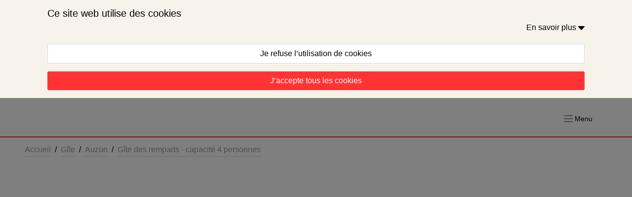

--- FILE ---
content_type: text/html; charset=utf-8
request_url: https://www.france-traditions.com/fr/location/locations-gites-auzon-gite-des-remparts-h43g020699
body_size: 91207
content:
<!DOCTYPE html><html lang="fr" prefix="og: https://ogp.me/ns#"><head><meta charSet="utf-8"/><meta name="viewport" content="width=device-width, initial-scale=1.0"/><meta http-equiv="X-UA-Compatible" content="ie=edge"/><meta name="author" content="France Traditions"/><meta property="og:site_name" content="France Traditions"/><meta property="og:title" content="Réservez. Voyagez. Recommencez"/><meta property="og:description" content="Réservez en ligne vos vacances et profitez été comme hiver de nos meilleures offres sur les locations saisonnières en France. En famille ou entre amis passez des vacances inoubliables"/><meta property="og:image" content="https://medias.cloudspire.io/channels/logos/ft-logo.svg"/><meta name="twitter:image" content="https://medias.cloudspire.io/channels/logos/ft-logo.svg"/><meta property="og:type" content="website"/><meta property="og:url" content="https://france-traditions.com/fr/location/locations-gites-auzon-gite-des-remparts-h43g020699"/><meta name="twitter:url" content="https://france-traditions.com/fr/location/locations-gites-auzon-gite-des-remparts-h43g020699"/><meta name="twitter:card" content="summary"/><link rel="alternate" hrefLang="fr" href="https://www.france-traditions.com/fr/location/locations-gites-auzon-gite-des-remparts-h43g020699"/><link rel="preconnect dns-prefetch" href="https://api.cloudspire.io"/><link rel="prefetch dns-prefetch" href="/images/fallback.png"/><meta name="apple-mobile-web-app-capable" content="yes"/><meta name="mobile-web-app-capable" content="yes"/><meta name="apple-mobile-web-app-status-bar-style" content="black"/><meta name="format-detection" content="telephone=no"/><link rel="apple-touch-icon" sizes="144x144" href="/favicons/frtrad/apple-touch-icon.png?v=1.0.0"/><link rel="icon" type="image/png" href="/favicons/frtrad/favicon-32x32.png?v=1.0.0" sizes="32x32"/><link rel="icon" type="image/png" href="/favicons/frtrad/favicon-16x16.png?v=1.0.0" sizes="16x16"/><link rel="icon" type="image/png" href="/favicons/frtrad/android-chrome-192x192.png?v=1.0.0" sizes="192x192"/><link rel="icon" type="image/png" href="/favicons/frtrad/android-chrome-512x512.png?v=1.0.0" sizes="512x512"/><link rel="mask-icon" href="/favicons/frtrad/safari-pinned-tab.svg?v=1.0.0" color="#ff3334"/><link rel="manifest" href="/favicons/frtrad/manifest.json"/><meta name="msapplication-TileColor" content="#ffffff"/><meta name="msapplication-TileImage" content="/favicons/frtrad/mstile-150x150.png?v=1.0.0"/><meta name="theme-color" content="#ffffff"/><link rel="shortcut icon" href="/favicons/frtrad/favicon.ico"/><meta name="msapplication-config" content="/favicons/gdf/browserconfig.xml"/><title>Location Gîte à Auzon  (Haute-Loire)</title><meta name="twitter:title" content="Location Gîte à Auzon  (Haute-Loire)"/><meta property="og:title" content="Location Gîte à Auzon  (Haute-Loire)"/><meta name="description" content="Découvrez notre Gîte à Auzon avec une capacité d’accueil de 4 personnes en plein coeur de la région Auvergne-Rhône-Alpes."/><meta name="twitter:description" content="Découvrez notre Gîte à Auzon avec une capacité d’accueil de 4 personnes en plein coeur de la région Auvergne-Rhône-Alpes."/><meta property="og:description" content="Découvrez notre Gîte à Auzon avec une capacité d’accueil de 4 personnes en plein coeur de la région Auvergne-Rhône-Alpes."/><script type="application/ld+json">{"@context":"http://schema.org/","@type":"Product","mpn":"H43G020699","sku":"H43G020699","name":"Gîte des remparts - capacité 4 personnes","brand":"France Traditions","description":"Cette offre concerne une formule à capacité réduite. Certaines chambres ou espaces ne sont pas mis à disposition, afin de proposer un tarif adapté aux petits groupes. La capacité totale du logement est supérieure à celle annoncée ici.\n\nA 1h de Clermont-Ferrand, 2h de Lyon et à moins de 3h de Montpellier, au carrefour de la plaine de la Limagne et des Monts du Livradois se trouve Auzon.\nC'est dans ce magnifique village construit à flanc de colline, que se trouve le gîte des remparts.\nClaude et Monique, les propriétaires, viennent de rénover entièrement cet hébergement pour en faire un lieu cosy, contemporain et confortable. il sera le lieu de repos idéal, pour des vacances à la découverte des trésors de l'Auvergne !\n\nSur place : Parcourez les ruelles étroites du village, à la découverte des portes, tours et autres vestiges médiévaux...\nUn peu plus loin : Sillonnez les routes de campagnes qui vous feront traverser de magnifiques villages : Brioude, Lempdes sur Allagnon, Champagnac le Vieux, St Beauzire ou encore Blesle... Découvrez les joies de la baignade en lac ou en rivère...Profitez des différentes activités de plein air : canoé, rafting, accro-branches etc\nEt encore un peu plus loin la ville du Puy en Velay et ses nombreux bâtiments classés au patrimoine de l'UNESCO, le Puy de Dôme, le Puy de Sancy etc\n\nPour votre confort, les tarifs sont présentés en tout inclus : électricité, linge de lit et de toilette, ménage.","aggregateRating":{"@type":"AggregateRating","ratingValue":4.6,"reviewCount":14,"worstRating":1,"bestRating":5},"url":"https://france-traditions.com/fr/location/locations-gites-auzon-gite-des-remparts-h43g020699","category":"Gîte","offers":{"@type":"Offer","priceCurrency":"EUR","price":68.48,"url":"https://france-traditions.com/fr/location/locations-gites-auzon-gite-des-remparts-h43g020699","availability":"http://schema.org/InStock","seller":{"@type":"Organization","name":"France Traditions"}},"review":[{"@type":"Review","author":"Marc","datePublished":null,"description":"Gîte confortable, bien situé dans un village qui vaut la visite. La région est un paradis pour randonneurs, avec de très beaux paysages aux environs. Très bon accueil par des propriétaires sympathiques, un petit plus : une prise extérieure qui nous a permis de recharger notre voiture électrique.","reviewRating":{"@type":"Rating","ratingValue":5,"bestRating":5,"worstRating":1}},{"@type":"Review","author":"Paul et Anne-Marie","datePublished":"2025-09-16 22:34:40","description":"Dommage qu'on n'a pas beaucoup pu profiter de la belle terrasse à cause du temps.","reviewRating":{"@type":"Rating","ratingValue":5,"bestRating":5,"worstRating":1}},{"@type":"Review","author":"Guillaume, Mélissa, Lucas et Théo","datePublished":null,"description":"Monique et Claude sont très disponibles et de bons conseils concernant leur belle région.","reviewRating":{"@type":"Rating","ratingValue":5,"bestRating":5,"worstRating":1}},{"@type":"Review","author":"Noubba","datePublished":"2025-07-14 23:24:30","description":"Satisfait","reviewRating":{"@type":"Rating","ratingValue":3,"bestRating":5,"worstRating":1}},{"@type":"Review","author":"JEF","datePublished":"2025-07-13 12:22:13","description":"Du calme , de belles prestations , un accueil de qualité dans un gîte très bien équipé et à l’aménagement moderne et confortable .","reviewRating":{"@type":"Rating","ratingValue":5,"bestRating":5,"worstRating":1}}]}</script><meta name="next-head-count" content="39"/><style data-aphrodite="true">._e296pg{position:relative;}._1v5visd{position:absolute;top:0px;right:0px;bottom:0px;left:0px;background-color:rgba(0, 0, 0, .5);}._is79a25{font-family:-apple-system, '.SFNSText-Regular', 'San Francisco', 'Roboto', 'Segoe UI', 'Helvetica Neue', 'Lucida Grande', sans-serif;color:#000;text-decoration:none;}._14g7api{-webkit-box-flex:1;-ms-flex-positive:1;-webkit-box-direction:normal;-webkit-box-orient:vertical;display:-webkit-box;display:-moz-box;display:-ms-flexbox;display:-webkit-flex;display:flex;-webkit-flex-direction:column;-ms-flex-direction:column;flex-direction:column;min-width:250px;-webkit-flex-grow:1;flex-grow:1;}._bqj7pji{-webkit-box-align:center;-ms-flex-align:center;-webkit-box-pack:justify;-ms-flex-pack:justify;-webkit-box-direction:normal;-webkit-box-orient:horizontal;display:-webkit-box;display:-moz-box;display:-ms-flexbox;display:-webkit-flex;display:flex;padding:0.5rem;height:3.125rem;overflow:hidden;width:100%;-webkit-flex-direction:row;-ms-flex-direction:row;flex-direction:row;-webkit-justify-content:space-between;justify-content:space-between;-webkit-align-items:center;align-items:center;background-color:#ff3334;}._1fvoirf{-webkit-box-flex:1;-ms-flex-positive:1;-webkit-box-direction:normal;-webkit-box-orient:vertical;display:-webkit-box;display:-moz-box;display:-ms-flexbox;display:-webkit-flex;display:flex;-webkit-flex-direction:column;-ms-flex-direction:column;flex-direction:column;-webkit-flex-grow:1;flex-grow:1;}._1u1gtcss{font-family:-apple-system, '.SFNSText-Regular', 'San Francisco', 'Roboto', 'Segoe UI', 'Helvetica Neue', 'Lucida Grande', sans-serif;color:#000;cursor:pointer;}._14ot0yxy{-webkit-box-align:center;-ms-flex-align:center;font-family:-apple-system, '.SFNSText-Regular', 'San Francisco', 'Roboto', 'Segoe UI', 'Helvetica Neue', 'Lucida Grande', sans-serif;color:#000;display:-webkit-box;display:-moz-box;display:-ms-flexbox;display:-webkit-flex;display:flex;-webkit-align-items:center;align-items:center;font-size:0.875rem;}._ck8smwq{-webkit-box-direction:normal;-webkit-box-orient:horizontal;display:-webkit-box;display:-moz-box;display:-ms-flexbox;display:-webkit-flex;display:flex;-webkit-flex-direction:row;-ms-flex-direction:row;flex-direction:row;font-family:-apple-system, '.SFNSText-Regular', 'San Francisco', 'Roboto', 'Segoe UI', 'Helvetica Neue', 'Lucida Grande', sans-serif;font-size:16px;color:#000;}._1qfbtsv7{-webkit-box-lines:multiple;display:-webkit-inline-box;display:-moz-inline-box;display:-ms-inline-flexbox;display:-webkit-inline-flex;display:inline-flex;width:100%;-webkit-flex-wrap:wrap;-ms-flex-wrap:wrap;flex-wrap:wrap;}._6mwjl4o{-webkit-box-lines:nowrap;display:-webkit-inline-box;display:-moz-inline-box;display:-ms-inline-flexbox;display:-webkit-inline-flex;display:inline-flex;-webkit-flex-wrap:nowrap;-ms-flex-wrap:nowrap;flex-wrap:nowrap;width:100%;}._1vvh6ud{font-family:-apple-system, '.SFNSText-Regular', 'San Francisco', 'Roboto', 'Segoe UI', 'Helvetica Neue', 'Lucida Grande', sans-serif;color:#000;}._kkffmyu{display:block;width:100%;border-radius:0.1875rem;text-align:center;padding-top:0.625rem;padding-bottom:0.625rem;padding-right:1rem;padding-left:1rem;cursor:pointer;font-size:1rem;-webkit-transition-property:background-color, color, border-color;-moz-transition-property:background-color, color, border-color;transition-property:background-color, color, border-color;-webkit-transition-duration:160ms;transition-duration:160ms;-webkit-transition-delay:0px;transition-delay:0px;-webkit-transition-timing-function:linear;transition-timing-function:linear;-webkit-user-select:none;-moz-user-select:none;-ms-user-select:none;user-select:none;border-style:solid;border-width:0.0625rem;text-decoration:none;font-family:-apple-system, '.SFNSText-Regular', 'San Francisco', 'Roboto', 'Segoe UI', 'Helvetica Neue', 'Lucida Grande', sans-serif;border-color:#cfdadd;background-color:#ffffff;color:#000000;}._kkffmyu:hover{border-color:#cfdadd;background-color:#ffffff;}._kkffmyu:active{border-color:#cfdadd;background-color:#ffffff;}._is79a2x{font-family:-apple-system, '.SFNSText-Regular', 'San Francisco', 'Roboto', 'Segoe UI', 'Helvetica Neue', 'Lucida Grande', sans-serif;color:#000;text-decoration:none;}._sskqs0g{font-family:-apple-system, '.SFNSText-Regular', 'San Francisco', 'Roboto', 'Segoe UI', 'Helvetica Neue', 'Lucida Grande', sans-serif;border-style:solid;border-width:0.0625rem;font-size:0.75rem;border-radius:0.1875rem;background-color:#ffffff;padding:0.5rem;-webkit-transition:background-color 160ms linear 0ms, color 160ms linear 0ms;-moz-transition:background-color 160ms linear 0ms, color 160ms linear 0ms;transition:background-color 160ms linear 0ms, color 160ms linear 0ms;border-color:#7aa62e;color:#7aa62e;}._sskqs0g:hover{color:#ffffff;background-color:#7aa62e;}._11eq2tll{font-family:-apple-system, '.SFNSText-Regular', 'San Francisco', 'Roboto', 'Segoe UI', 'Helvetica Neue', 'Lucida Grande', sans-serif;border-radius:0.1875rem;background-color:#7AA62E;border-color:#7AA62E;border-width:0.0625rem;border-style:solid;color:#ffffff;font-size:0.875rem;padding:0.375rem;}._1d0peeh{font-size:0.75rem;}._kgj3d7{-webkit-box-direction:normal;-webkit-box-orient:horizontal;-webkit-box-align:center;-ms-flex-align:center;display:-webkit-box;display:-moz-box;display:-ms-flexbox;display:-webkit-flex;display:flex;-webkit-align-items:center;align-items:center;-webkit-flex-direction:row;-ms-flex-direction:row;flex-direction:row;color:#FFDF2F;font-size:1em;}._1agcwq{margin-right:0.3125em;line-height:0;font-size:1em;}._1flfy7vg{line-height:0;font-size:1em;margin-right:0.5rem;-webkit-transform:scale(1.5);-ms-transform:scale(1.5);transform:scale(1.5);}._1ambyf6n{-webkit-box-direction:normal;-webkit-box-orient:vertical;-webkit-box-lines:multiple;-webkit-flex-wrap:wrap;-ms-flex-wrap:wrap;flex-wrap:wrap;display:-webkit-box;display:-moz-box;display:-ms-flexbox;display:-webkit-flex;display:flex;-webkit-flex-direction:column;-ms-flex-direction:column;flex-direction:column;width:100%;}._1fz6qqk7{-webkit-box-direction:normal;-webkit-box-orient:vertical;width:100%;display:-webkit-box;display:-moz-box;display:-ms-flexbox;display:-webkit-flex;display:flex;-webkit-flex-direction:column;-ms-flex-direction:column;flex-direction:column;padding-left:0.5rem;padding-right:0.5rem;background-color:#f7f7f7;}._1nu6t3va{font-family:-apple-system, '.SFNSText-Regular', 'San Francisco', 'Roboto', 'Segoe UI', 'Helvetica Neue', 'Lucida Grande', sans-serif;color:#000;margin:0px;padding:0px;font-weight:500;font-size:1.5rem;}._1joc06t{-webkit-box-lines:multiple;display:-webkit-box;display:-moz-box;display:-ms-flexbox;display:-webkit-flex;display:flex;-webkit-flex-wrap:wrap;-ms-flex-wrap:wrap;flex-wrap:wrap;}._6q42qpe{-webkit-box-direction:normal;-webkit-box-orient:vertical;width:100%;display:-webkit-box;display:-moz-box;display:-ms-flexbox;display:-webkit-flex;display:flex;-webkit-flex-direction:column;-ms-flex-direction:column;flex-direction:column;padding-left:0.5rem;padding-right:0.5rem;}._ia5bsz7{-webkit-box-direction:normal;-webkit-box-orient:vertical;-webkit-box-lines:multiple;-webkit-flex-wrap:wrap;-ms-flex-wrap:wrap;flex-wrap:wrap;display:-webkit-box;display:-moz-box;display:-ms-flexbox;display:-webkit-flex;display:flex;-webkit-flex-direction:column;-ms-flex-direction:column;flex-direction:column;}._zdxht7{width:100%;}._1oxy7qo{padding-top:1rem;padding-bottom:1rem;padding-left:0.3125rem;padding-right:0.3125rem;}._bju0stz{line-height:0;font-size:1em;margin-right:0.5rem;-webkit-transform:scale(1.5);-ms-transform:scale(1.5);transform:scale(1.5);}._4osv293{line-height:0;font-size:1em;margin-right:0px;}._13xlah4{cursor:pointer;}._w7yznzx{display:block;font-size:1rem;width:100%;border:none;background-color:transparent;padding-left:0.5rem;padding-right:0.5rem;font-family:-apple-system, '.SFNSText-Regular', 'San Francisco', 'Roboto', 'Segoe UI', 'Helvetica Neue', 'Lucida Grande', sans-serif;color:#000;}._w7yznzx:focus{outline:none;}._w7yznzx::placeholder{font-family:-apple-system, '.SFNSText-Regular', 'San Francisco', 'Roboto', 'Segoe UI', 'Helvetica Neue', 'Lucida Grande', sans-serif;color:#999999;}._1uzurwq{display:-webkit-box;display:-moz-box;display:-ms-flexbox;display:-webkit-flex;display:flex;font-size:1rem;background-color:#ffffff;border-color:#cfdadd;border-width:0.0625rem;border-style:solid;border-radius:0.1875rem;position:relative;}._1uzurwq:after{content:'';position:absolute;top:-1px;right:-1px;bottom:-1px;left:-1px;border-style:solid;border-color:transparent;border-width:2px;border-radius:0.1875rem;}._1wynrir6{-ms-grid-row-align:center;-ms-flex-item-align:center;-webkit-align-self:center;align-self:center;position:relative;z-index:1;margin-left:0.5rem;}._ikth2r{-webkit-box-align:center;-ms-flex-align:center;-webkit-box-flex:1;-ms-flex-positive:1;position:relative;-webkit-flex-grow:1;flex-grow:1;z-index:1;min-height:2.375rem;display:-webkit-box;display:-moz-box;display:-ms-flexbox;display:-webkit-flex;display:flex;-webkit-align-items:center;align-items:center;}._zcbdk67{-ms-grid-row-align:center;-ms-flex-item-align:center;-webkit-align-self:center;align-self:center;position:relative;z-index:1;margin-right:0.5rem;}._14gtya6y{-webkit-appearance:none;-moz-appearance:none;appearance:none;background-color:#ffffff;border-style:solid;border-color:#cfdadd;border-width:0.0625rem;width:100%;border-radius:0.1875rem;font-size:1rem;text-indent:0.25rem;padding-right:2.75rem;height:2.625rem;}._1nd811p{position:absolute;right:0.375rem;top:50%;font-size:0.625rem;-webkit-transform:translateY(-50%);-ms-transform:translateY(-50%);transform:translateY(-50%);pointer-events:none;}._l191bj{display:-webkit-box;display:-moz-box;display:-ms-flexbox;display:-webkit-flex;display:flex;font-size:1rem;border-color:#cfdadd;border-width:0.0625rem;border-style:solid;border-radius:0.1875rem;position:relative;padding-top:0.6875rem;padding-bottom:0.6875rem;cursor:pointer;}._l191bj:after{content:'';position:absolute;top:-1px;right:-1px;bottom:-1px;left:-1px;border-style:solid;border-color:transparent;border-width:2px;border-radius:0.1875rem;}._rv4s4m{-webkit-box-align:center;-ms-flex-align:center;display:-webkit-box;display:-moz-box;display:-ms-flexbox;display:-webkit-flex;display:flex;width:100%;-webkit-align-items:center;align-items:center;}._13khaf1{width:1rem;height:1rem;margin-top:0px;margin-right:0px;margin-bottom:0px;margin-left:0.625rem;cursor:pointer;}._13khaf1:focus{outline:none;}._1owiq1pf{padding-left:0.625rem;padding-right:0.625rem;-webkit-flex:1;-ms-flex:1 1 0%;flex:1;position:relative;z-index:1;font-family:-apple-system, '.SFNSText-Regular', 'San Francisco', 'Roboto', 'Segoe UI', 'Helvetica Neue', 'Lucida Grande', sans-serif;}._1xanubwu{display:block;width:100%;border-radius:0.1875rem;text-align:center;padding-top:0.625rem;padding-bottom:0.625rem;padding-right:1rem;padding-left:1rem;cursor:pointer;font-size:1rem;-webkit-transition-property:background-color, color, border-color;-moz-transition-property:background-color, color, border-color;transition-property:background-color, color, border-color;-webkit-transition-duration:160ms;transition-duration:160ms;-webkit-transition-delay:0px;transition-delay:0px;-webkit-transition-timing-function:linear;transition-timing-function:linear;-webkit-user-select:none;-moz-user-select:none;-ms-user-select:none;user-select:none;border-style:solid;border-width:0.0625rem;text-decoration:none;font-family:-apple-system, '.SFNSText-Regular', 'San Francisco', 'Roboto', 'Segoe UI', 'Helvetica Neue', 'Lucida Grande', sans-serif;border-color:#ff3334;background-color:#ff3334;color:#ffffff;}._1xanubwu:hover{border-color:#ff9798;background-color:#ff9798;}._1xanubwu:active{border-color:#ff9798;background-color:#ff9798;}._1nm8ol{border-style:solid;border-top-width:0px;border-right-width:0px;border-bottom-width:0.0625rem;border-left-width:0px;}._uvox7ea{-webkit-box-direction:normal;-webkit-box-orient:vertical;display:-webkit-box;display:-moz-box;display:-ms-flexbox;display:-webkit-flex;display:flex;-webkit-flex-direction:column;-ms-flex-direction:column;flex-direction:column;margin-top:0px;margin-right:auto;margin-bottom:0px;margin-left:auto;max-width:120rem;width:100%;padding-top:0px;padding-right:5em;padding-bottom:0px;padding-left:5em;}._lde6ngi{font-family:-apple-system, '.SFNSText-Regular', 'San Francisco', 'Roboto', 'Segoe UI', 'Helvetica Neue', 'Lucida Grande', sans-serif;color:#000;font-size:0.75rem;white-space:pre-line;}</style><link rel="preload" href="/_next/static/css/c20070cb4189ba38.css" as="style"/><link rel="stylesheet" href="/_next/static/css/c20070cb4189ba38.css" data-n-g=""/><noscript data-n-css=""></noscript><script defer="" nomodule="" src="/_next/static/chunks/polyfills-42372ed130431b0a.js"></script><script src="/_next/static/chunks/webpack-90e642a307e68b4f.js" defer=""></script><script src="/_next/static/chunks/framework-b0b93c41d6f05eda.js" defer=""></script><script src="/_next/static/chunks/main-7d7533726066e0e9.js" defer=""></script><script src="/_next/static/chunks/pages/_app-c7bc7a3f3e2a05a6.js" defer=""></script><script src="/_next/static/chunks/252-83f4bf546858e073.js" defer=""></script><script src="/_next/static/chunks/5306-91026e32f21e314f.js" defer=""></script><script src="/_next/static/chunks/6820-bbbd32e72c0d3ad3.js" defer=""></script><script src="/_next/static/chunks/6295-353e200774f0d564.js" defer=""></script><script src="/_next/static/chunks/7618-935e6aade60248dc.js" defer=""></script><script src="/_next/static/chunks/6311-5d8d27dcaf2e97be.js" defer=""></script><script src="/_next/static/chunks/3151-3f7b0122052ec4f3.js" defer=""></script><script src="/_next/static/chunks/3948-416abe930bf5920f.js" defer=""></script><script src="/_next/static/chunks/429-fb2509cc817afd99.js" defer=""></script><script src="/_next/static/chunks/80-ff95a9dce52c3c20.js" defer=""></script><script src="/_next/static/chunks/pages/location/%5Bslug%5D-ef96dea4332671c8.js" defer=""></script><script src="/_next/static/3LcM986AaBrsG4FtOCrW0/_buildManifest.js" defer=""></script><script src="/_next/static/3LcM986AaBrsG4FtOCrW0/_ssgManifest.js" defer=""></script><style id="react-native-stylesheet">[stylesheet-group="0"]{}
html{-ms-text-size-adjust:100%;-webkit-text-size-adjust:100%;-webkit-tap-highlight-color:rgba(0,0,0,0);}
body{margin:0;}
button::-moz-focus-inner,input::-moz-focus-inner{border:0;padding:0;}
input::-webkit-search-cancel-button,input::-webkit-search-decoration,input::-webkit-search-results-button,input::-webkit-search-results-decoration{display:none;}
[stylesheet-group="0.1"]{}
:focus:not([data-focusvisible-polyfill]){outline: none;}
[stylesheet-group="0.5"]{}
.css-4rbku5{background-color:rgba(0,0,0,0.00);color:inherit;font:inherit;list-style:none;margin-bottom:0px;margin-left:0px;margin-right:0px;margin-top:0px;text-align:inherit;text-decoration:none;}
.css-18t94o4{cursor:pointer;}
[stylesheet-group="1"]{}
.css-1dbjc4n{-ms-flex-align:stretch;-ms-flex-direction:column;-ms-flex-negative:0;-ms-flex-preferred-size:auto;-webkit-align-items:stretch;-webkit-box-align:stretch;-webkit-box-direction:normal;-webkit-box-orient:vertical;-webkit-flex-basis:auto;-webkit-flex-direction:column;-webkit-flex-shrink:0;align-items:stretch;border:0 solid black;box-sizing:border-box;display:-webkit-box;display:-moz-box;display:-ms-flexbox;display:-webkit-flex;display:flex;flex-basis:auto;flex-direction:column;flex-shrink:0;margin-bottom:0px;margin-left:0px;margin-right:0px;margin-top:0px;min-height:0px;min-width:0px;padding-bottom:0px;padding-left:0px;padding-right:0px;padding-top:0px;position:relative;z-index:0;}
.css-901oao{border:0 solid black;box-sizing:border-box;color:rgba(0,0,0,1.00);display:inline;font:14px -apple-system,BlinkMacSystemFont,"Segoe UI",Roboto,Helvetica,Arial,sans-serif;margin-bottom:0px;margin-left:0px;margin-right:0px;margin-top:0px;padding-bottom:0px;padding-left:0px;padding-right:0px;padding-top:0px;white-space:pre-wrap;word-wrap:break-word;}
.css-16my406{color:inherit;font:inherit;white-space:inherit;}
[stylesheet-group="2"]{}
.r-6koalj{display:-webkit-box;display:-moz-box;display:-ms-flexbox;display:-webkit-flex;display:flex;}
.r-xoduu5{display:-webkit-inline-box;display:-moz-inline-box;display:-ms-inline-flexbox;display:-webkit-inline-flex;display:inline-flex;}
.r-1rqu53g{padding-bottom:1rem;padding-left:1rem;padding-right:1rem;padding-top:1rem;}
.r-1nvqacg{border-bottom-color:currentColor;border-left-color:currentColor;border-right-color:currentColor;border-top-color:currentColor;}
.r-cdmcib{border-bottom-left-radius:3px;border-bottom-right-radius:3px;border-top-left-radius:3px;border-top-right-radius:3px;}
.r-1phboty{border-bottom-style:solid;border-left-style:solid;border-right-style:solid;border-top-style:solid;}
.r-crgep1{margin-bottom:0px;margin-left:0px;margin-right:0px;margin-top:0px;}
.r-1p1aoxa{border-bottom-color:rgba(207,218,221,1.00);border-left-color:rgba(207,218,221,1.00);border-right-color:rgba(207,218,221,1.00);border-top-color:rgba(207,218,221,1.00);}
.r-1tvi1oy{border-bottom-width:0.0625em;border-left-width:0.0625em;border-right-width:0.0625em;border-top-width:0.0625em;}
.r-1d9yedq{-ms-flex:0 1 0%;-webkit-flex:0;flex:0;}
.r-1udh08x{overflow-x:hidden;overflow-y:hidden;}
.r-1xc7w19{border-bottom-color:rgba(0,0,0,1.00);border-left-color:rgba(0,0,0,1.00);border-right-color:rgba(0,0,0,1.00);border-top-color:rgba(0,0,0,1.00);}
.r-hvic4v{display:none;}
.r-1kgyasy{border-bottom-color:rgba(59,89,152,1.00);border-left-color:rgba(59,89,152,1.00);border-right-color:rgba(59,89,152,1.00);border-top-color:rgba(59,89,152,1.00);}
.r-ieixw{border-bottom-left-radius:50%;border-bottom-right-radius:50%;border-top-left-radius:50%;border-top-right-radius:50%;}
.r-1nt422r{border-bottom-color:rgba(225,48,108,1.00);border-left-color:rgba(225,48,108,1.00);border-right-color:rgba(225,48,108,1.00);border-top-color:rgba(225,48,108,1.00);}
[stylesheet-group="2.2"]{}
.r-1wu9wqi{background-color:rgba(248,243,234,1.00);}
.r-cqee49{color:rgba(0,0,0,1.00);}
.r-rlwrhg{font-family:-apple-system, '.SFNSText-Regular', 'San Francisco', 'Roboto', 'Segoe UI', 'Helvetica Neue', 'Lucida Grande', sans-serif;}
.r-bzi31h{font-size:1em;}
.r-1od2jal{font-weight:300;}
.r-cygvgh{font-size:1rem;}
.r-1pi2tsx{height:100%;}
.r-13qz1uu{width:100%;}
.r-eqz5dr{-ms-flex-direction:column;-webkit-box-direction:normal;-webkit-box-orient:vertical;-webkit-flex-direction:column;flex-direction:column;}
.r-p1pxzi{margin-bottom:0px;}
.r-1jj8364{margin-left:auto;}
.r-lchren{margin-right:auto;}
.r-1mnahxq{margin-top:0px;}
.r-fd6500{width:73.75rem;}
.r-i3bwet{max-width:120rem;}
.r-1mdbw0j{padding-bottom:0px;}
.r-262qv6{padding-left:5em;}
.r-1eb0gtm{padding-right:5em;}
.r-wk8lta{padding-top:0px;}
.r-18u37iz{-ms-flex-direction:row;-webkit-box-direction:normal;-webkit-box-orient:horizontal;-webkit-flex-direction:row;flex-direction:row;}
.r-1w6e6rj{-ms-flex-wrap:wrap;-webkit-box-lines:multiple;-webkit-flex-wrap:wrap;flex-wrap:wrap;}
.r-h3g9h0{margin-bottom:-0.5rem;}
.r-15sfz5d{margin-left:-0.5rem;}
.r-1eam9lr{margin-right:-0.5rem;}
.r-1lxaxcs{margin-top:-0.5rem;}
.r-1llxktm{margin-left:0%;}
.r-o7k8zt{padding-bottom:0.5rem;}
.r-1pzp21b{padding-left:0.5rem;}
.r-1wkhzzn{padding-right:0.5rem;}
.r-hg93c8{padding-top:0.5rem;}
.r-1k98ly3{margin-bottom:0.5rem;}
.r-17s6mgv{-ms-flex-pack:end;-webkit-box-pack:end;-webkit-justify-content:flex-end;justify-content:flex-end;}
.r-1awozwy{-ms-flex-align:center;-webkit-align-items:center;-webkit-box-align:center;align-items:center;}
.r-197dum3{font-size:0.5rem;}
.r-1t7h5s2{margin-bottom:0rem;}
.r-1j4pnjg{margin-left:0rem;}
.r-11qbdv7{margin-right:0rem;}
.r-1zc27i{margin-top:0.5rem;}
.r-1ykx8fy{padding-bottom:0rem;}
.r-s8fiae{padding-left:0rem;}
.r-10r9kl5{padding-right:0rem;}
.r-1hbftb0{padding-top:0rem;}
.r-t5to09{margin-bottom:1rem;}
.r-eafdt9{-webkit-transition-duration:0.15s;transition-duration:0.15s;}
.r-1i6wzkk{-moz-transition-property:opacity;-webkit-transition-property:opacity;transition-property:opacity;}
.r-lrvibr{-moz-user-select:none;-ms-user-select:none;-webkit-user-select:none;user-select:none;}
.r-1loqt21{cursor:pointer;}
.r-1otgn73{-ms-touch-action:manipulation;touch-action:manipulation;}
.r-14lw9ot{background-color:rgba(255,255,255,1.00);}
.r-dnmrzs{max-width:100%;}
.r-1sazc84{padding-bottom:.625em;}
.r-fei8gw{padding-left:1.25em;}
.r-101zgwl{padding-right:1.25em;}
.r-oa1lfk{padding-top:.625em;}
.r-bnwqim{position:relative;}
.r-q4m81j{text-align:center;}
.r-ckulco{vertical-align:auto;}
.r-13wfysu{-webkit-text-decoration-line:none;text-decoration-line:none;}
.r-1p5puow{background-color:rgba(255,51,52,1.00);}
.r-jwli3a{color:rgba(255,255,255,1.00);}
.r-rull8r{border-bottom-style:solid;}
.r-vmn4p{border-bottom-width:0.125rem;}
.r-1omma8c{height:5rem;}
.r-cbmeys{padding-bottom:0.625rem;}
.r-gy4na3{padding-left:0px;}
.r-9aemit{padding-right:0px;}
.r-1m3qae9{padding-top:0.625rem;}
.r-1wtj0ep{-ms-flex-pack:justify;-webkit-box-pack:justify;-webkit-justify-content:space-between;justify-content:space-between;}
.r-1jwswpw{padding-bottom:24.06015037593985%;}
.r-1p0dtai{bottom:0px;}
.r-1d2f490{left:0px;}
.r-u8s1d{position:absolute;}
.r-zchlnj{right:0px;}
.r-ipm5af{top:0px;}
.r-1mlwlqe{-ms-flex-preferred-size:auto;-webkit-flex-basis:auto;flex-basis:auto;}
.r-417010{z-index:0;}
.r-1niwhzg{background-color:rgba(0,0,0,0.00);}
.r-vvn4in{background-position:center;}
.r-u6sd8q{background-repeat:no-repeat;}
.r-4gszlv{background-size:cover;}
.r-1wyyakw{z-index:-1;}
.r-ehq7j7{background-size:contain;}
.r-1atpuzl{gap:1rem;}
.r-1tfa2h4{margin-top:1rem;}
.r-1bcnlaw{margin-bottom:-1rem;}
.r-1pira8b{margin-left:-1rem;}
.r-1f6o497{margin-right:-1rem;}
.r-ku5ja5{margin-top:-1rem;}
.r-l4ido4{padding-bottom:1rem;}
.r-xkdzue{padding-left:1rem;}
.r-1xq2hnv{padding-right:1rem;}
.r-1k3wbuw{padding-top:1rem;}
.r-ss1xne{margin-top:0rem;}
.r-herqs0{padding-bottom:75%;}
.r-1f720gc{width:50%;}
.r-1wyvozj{left:50%;}
.r-1v2oles{top:50%;}
.r-desppf{-webkit-transform:translateX(-50%) translateY(-50%);transform:translateX(-50%) translateY(-50%);}
.r-6e0ovw{width:80%;}
.r-h7gdob{color:currentColor;}
.r-19fk1ul{font-size:3em;}
.r-fdukfo{margin-right:1rem;}
.r-61z16t{margin-right:0px;}
.r-1y13671{margin-top:2rem;}
.r-u1056m{font-size:1.625em;}
.r-3ya4p6{margin-top:1.5rem;}
.r-1cnudjm{color:rgba(58,72,95,1.00);}
.r-majxgm{font-weight:500;}
.r-ahhcgw{color:rgba(244,93,92,1.00);}
.r-1uirtdp{font-size:1.25rem;}
.r-1o4mh9l{font-size:0.875rem;}
.r-b88u0q{font-weight:700;}
.r-1eshfrj{margin-left:0.75rem;}
.r-1r11ck1{font-size:0.75rem;}
.r-d6i92a{margin-right:0.625rem;}
.r-69av7b{margin-right:0.3125rem;}
.r-dom841{font-size:0.625em;}
.r-1b6bj1z{margin-bottom:-0.3125rem;}
.r-oujius{margin-left:-0.3125rem;}
.r-18yrbel{margin-right:-0.3125rem;}
.r-llkwz9{margin-top:-0.3125rem;}
.r-3n6hzh{padding-bottom:0.3125rem;}
.r-1b4y3ay{padding-left:0.3125rem;}
.r-bfdsal{padding-right:0.3125rem;}
.r-1oqfev0{padding-top:0.3125rem;}
.r-1777fci{-ms-flex-pack:center;-webkit-box-pack:center;-webkit-justify-content:center;justify-content:center;}
.r-mfb5cm{height:4.375rem;}
.r-1uf4lao{width:4.375rem;}
.r-19ptra4{margin-bottom:0.625rem;}
.r-1wbh5a2{-ms-flex-negative:1;-webkit-flex-shrink:1;flex-shrink:1;}
.r-lfxsl1{font-size:1.125em;}
.r-lz9302{margin-top:0.625rem;}
.r-wxiqnk{font-size:0.875em;}
.r-14ooajc{margin-bottom:-0.125rem;}
.r-arkuut{margin-left:-0.125rem;}
.r-1o1isl4{margin-right:-0.125rem;}
.r-1ooeadj{margin-top:-0.125rem;}
.r-x48ru1{padding-bottom:0.125rem;}
.r-11pijbf{padding-left:0.125rem;}
.r-1hb1wza{padding-right:0.125rem;}
.r-1da1egp{padding-top:0.125rem;}
.r-1habvwh{-ms-flex-align:start;-webkit-align-items:flex-start;-webkit-box-align:start;align-items:flex-start;}
.r-obd0qt{-ms-flex-align:end;-webkit-align-items:flex-end;-webkit-box-align:end;align-items:flex-end;}
.r-11jgdu4{margin-left:1rem;}
.r-1k96kg2{background-color:rgba(237,241,242,1.00);}
.r-16z3b8r{color:rgba(187,187,187,1.00);}
.r-qvk6io{line-height:0px;}
.r-1tazni7{cursor:not-allowed;}
.r-1i0woge{width:0%;}
.r-rtkuum{margin-bottom:undefinedrem;}
.r-izlb62{margin-bottom:0.3125rem;}
.r-pq0sgo{margin-top:0.875rem;}
.r-16g93kw{border-bottom-width:0.0625rem;}
.r-gxnn5r{border-left-width:0px;}
.r-fnigne{border-right-width:0px;}
.r-13yce4e{border-top-width:0px;}
.r-1ollk31{font-size:1.25em;}
.r-zyhucb{color:rgba(117,117,117,1.00);}
.r-2a3a3o{width:3.75rem;}
.r-6i6nh6{padding-bottom:100%;}
.r-1ro0kt6{-ms-flex-preferred-size:0%;-webkit-flex-basis:0%;flex-basis:0%;}
.r-16y2uox{-ms-flex-positive:1;-webkit-box-flex:1;-webkit-flex-grow:1;flex-grow:1;}
.r-1q142lx{-ms-flex-negative:0;-webkit-flex-shrink:0;flex-shrink:0;}
.r-1hbk798{margin-top:0.3125rem;}
.r-g2zv{border-top-color:rgba(255,51,52,1.00);}
.r-1jxfwug{border-top-width:2px;}
.r-j5r91h{padding-bottom:1em;}
.r-4n7etb{padding-top:1em;}
.r-93346z{margin-right:1.25em;}
.r-1t61xx0{height:2.5em;}
.r-1sh0tad{width:2.5em;}
.r-chhx2b{border-bottom-width:0.1em;}
.r-13r3gsk{border-left-width:0.1em;}
.r-f36in7{border-right-width:0.1em;}
.r-up4mic{border-top-width:0.1em;}
.r-fhhzb4{color:rgba(59,89,152,1.00);}
.r-8hx9q{color:rgba(225,48,108,1.00);}
.r-1h0z5md{-ms-flex-pack:start;-webkit-box-pack:start;-webkit-justify-content:flex-start;justify-content:flex-start;}
.r-ink0q6{font-size:0.8em;}
.r-11wrixw{margin-left:0px;}</style></head><body><div id="__next"><div style="position:fixed;top:0;left:0;right:0;height:2px;z-index:99"></div><div><div><div class="css-1dbjc4n r-1wu9wqi"><div dir="auto" class="css-901oao r-cqee49 r-6koalj r-rlwrhg r-cygvgh r-1od2jal r-1pi2tsx r-13qz1uu"><div class="css-1dbjc4n r-6koalj r-1pi2tsx r-13qz1uu"><div class="css-1dbjc4n r-xoduu5"><div class="css-1dbjc4n r-xoduu5 r-eqz5dr r-p1pxzi r-1jj8364 r-lchren r-1mnahxq r-i3bwet r-1mdbw0j r-262qv6 r-1eb0gtm r-wk8lta r-13qz1uu"><div class="css-1dbjc4n r-xoduu5 r-1rqu53g"><div class="css-1dbjc4n r-xoduu5"><div class="css-1dbjc4n r-xoduu5 r-18u37iz r-1w6e6rj r-h3g9h0 r-15sfz5d r-1eam9lr r-1lxaxcs"><div class="css-1dbjc4n r-6koalj r-1llxktm r-o7k8zt r-1pzp21b r-1wkhzzn r-hg93c8 r-13qz1uu"><div class="css-1dbjc4n r-xoduu5"><div class="css-1dbjc4n r-xoduu5 r-1k98ly3"><span class="css-901oao css-16my406 r-cqee49 r-rlwrhg r-1uirtdp r-1od2jal">Ce site web utilise des cookies</span></div><div class="css-1dbjc4n r-xoduu5 r-p1pxzi"><div class="css-1dbjc4n r-xoduu5"><div class="css-1dbjc4n r-xoduu5 r-18u37iz r-17s6mgv"><div tabindex="0" class="css-1dbjc4n r-1awozwy r-xoduu5 r-18u37iz"><span class="css-901oao css-16my406 r-cqee49 r-rlwrhg r-bzi31h r-1od2jal">En savoir plus </span><span class="css-901oao css-16my406 r-cqee49 r-rlwrhg r-197dum3 r-1od2jal"><svg style="display:inline-block;fill:currentColor;position:relative;width:auto;height:1em;user-select:none;overflow:hidden;vertical-align:text-bottom;stroke-linejoin:round;stroke-linecap:round" viewBox="0 0 27 16" preserveAspectRatio="xMinYMid meet"><g><path d="M26.55.571C26.213.229 25.764 0 25.312 0H1.688C1.237 0 .789.229.45.571.112.914 0 1.373 0 1.829c0 .457.112.8.45 1.143l11.812 12.457c.339.342.788.571 1.238.571.451 0 .9-.229 1.237-.571L26.55 2.972c.339-.344.45-.686.45-1.143 0-.456-.111-.915-.45-1.258z"></path></g></svg></span></div></div><div class="css-1dbjc4n r-xoduu5 r-1t7h5s2 r-1j4pnjg r-11qbdv7 r-1zc27i r-1ykx8fy r-s8fiae r-10r9kl5 r-1hbftb0"></div></div></div></div></div><div class="css-1dbjc4n r-6koalj r-1llxktm r-o7k8zt r-1pzp21b r-1wkhzzn r-hg93c8 r-13qz1uu"><div class="css-1dbjc4n r-xoduu5"><div class="css-1dbjc4n r-xoduu5 r-t5to09"><div aria-label="Je refuse l’utilisation de cookies" tabindex="0" class="css-1dbjc4n r-14lw9ot r-1p1aoxa r-cdmcib r-1phboty r-1tvi1oy r-1loqt21 r-xoduu5 r-crgep1 r-dnmrzs r-1sazc84 r-fei8gw r-101zgwl r-oa1lfk r-bnwqim r-1otgn73 r-1i6wzkk r-lrvibr" style="transition-duration:0s;-webkit-transition-duration:0s"><span class="css-901oao css-16my406 r-cqee49 r-1loqt21 r-rlwrhg r-cygvgh r-1od2jal r-q4m81j r-ckulco r-13wfysu">Je refuse l’utilisation de cookies</span></div></div><div class="css-1dbjc4n r-xoduu5 r-p1pxzi"><div aria-label="J’accepte tous les cookies" tabindex="0" class="css-1dbjc4n r-1p5puow r-1nvqacg r-cdmcib r-1phboty r-1loqt21 r-xoduu5 r-crgep1 r-dnmrzs r-1sazc84 r-fei8gw r-101zgwl r-oa1lfk r-bnwqim r-1otgn73 r-1i6wzkk r-lrvibr" style="transition-duration:0s;-webkit-transition-duration:0s"><span class="css-901oao css-16my406 r-jwli3a r-1loqt21 r-rlwrhg r-cygvgh r-1od2jal r-q4m81j r-ckulco r-13wfysu">J’accepte tous les cookies</span></div></div></div></div></div></div></div></div></div></div></div></div></div><div class="_e296pg"><div class="css-1dbjc4n"><header role="banner" class="css-1dbjc4n r-14lw9ot r-rull8r r-vmn4p r-1omma8c r-cbmeys r-gy4na3 r-9aemit r-1m3qae9" style="border-bottom-color:rgba(255,51,52,1.00)"><div class="css-1dbjc4n"><div class="css-1dbjc4n r-1awozwy r-18u37iz r-1pi2tsx r-1wtj0ep r-p1pxzi r-1jj8364 r-lchren r-1mnahxq r-i3bwet r-1mdbw0j r-262qv6 r-1eb0gtm r-wk8lta r-13qz1uu"><div class="css-1dbjc4n r-1d9yedq"><a href="https://www.france-traditions.com" title="Accueil France Traditions" class="_is79a25"><div class="css-1dbjc4n" style="width:266px"><div class="css-1dbjc4n r-1udh08x r-bnwqim"><div class="css-1dbjc4n r-1jwswpw"></div><div class="css-1dbjc4n r-1p0dtai r-1pi2tsx r-1d2f490 r-u8s1d r-zchlnj r-ipm5af"><div class="css-1dbjc4n r-1pi2tsx r-bnwqim r-13qz1uu"><div aria-label="Logo France Traditions" class="css-1dbjc4n r-1mlwlqe r-1pi2tsx r-1udh08x r-13qz1uu r-417010" style="opacity:0"><div class="css-1dbjc4n r-1niwhzg r-vvn4in r-u6sd8q r-ehq7j7 r-1p0dtai r-1pi2tsx r-1d2f490 r-u8s1d r-zchlnj r-ipm5af r-13qz1uu r-1wyyakw"></div></div></div></div></div></div></a></div><div class="css-1dbjc4n r-1awozwy r-6koalj r-18u37iz r-1atpuzl"><div class="css-1dbjc4n"><div><div role="button" aria-label="Menu" aria-expanded="false" aria-pressed="false" aria-haspopup="true" class="_1u1gtcss"><div class="_14ot0yxy"><svg style="display:inline-block;stroke:currentColor;position:relative;width:auto;height:1em;user-select:none;overflow:hidden;vertical-align:text-bottom;stroke-linejoin:round;stroke-linecap:round" viewBox="0 0 21 16" preserveAspectRatio="xMinYMid meet"><g><g fill="none" fill-rule="evenodd"><path d="M1 1h19M1 15h19M1 8h19"></path></g></g></svg> <!-- -->Menu</div></div></div></div></div></div></div></header></div><div class="css-1dbjc4n"></div><div class="css-1dbjc4n" style="flex:1;-ms-flex:1 1 0%;-webkit-flex:1"><div class="css-1dbjc4n r-1t7h5s2 r-1j4pnjg r-11qbdv7 r-1tfa2h4 r-1ykx8fy r-s8fiae r-10r9kl5 r-1hbftb0"></div><div class="css-1dbjc4n"><div class="css-1dbjc4n r-eqz5dr r-p1pxzi r-1jj8364 r-lchren r-1mnahxq r-fd6500"><div role="navigation" title="fil d&#x27;Ariane" class="_ck8smwq"><div role="list" class="_1qfbtsv7" style="margin-left:-0.25rem;margin-right:-0.25rem;margin-top:-0.5rem;margin-bottom:-0.5rem"><div aria-level="1" role="listitem" class="" style="padding-left:0.25rem;padding-right:0.25rem;padding-top:0.5rem;padding-bottom:0.5rem;flex-shrink:0;flex-grow:0;flex-basis:auto"><div class="_6mwjl4o" style="margin-left:-0.25rem;margin-right:-0.25rem;margin-top:-0.5rem;margin-bottom:-0.5rem"><div class="" style="padding-left:0.25rem;padding-right:0.25rem;padding-top:0.5rem;padding-bottom:0.5rem;flex-shrink:0;flex-grow:0;flex-basis:auto"><a href="/fr" dir="auto" role="link" class="css-4rbku5 css-18t94o4 css-901oao r-1phboty r-rlwrhg r-bzi31h r-1od2jal" style="border-bottom-color:rgba(207,218,221,1.00);border-bottom-width:0.0625em;color:rgba(155,155,155,1.00);padding-bottom:0.3125em">Accueil</a></div></div></div><div aria-level="2" role="listitem" class="" style="padding-left:0.25rem;padding-right:0.25rem;padding-top:0.5rem;padding-bottom:0.5rem;flex-shrink:0;flex-grow:0;flex-basis:auto"><div class="_6mwjl4o" style="margin-left:-0.25rem;margin-right:-0.25rem;margin-top:-0.5rem;margin-bottom:-0.5rem"><div class="" style="padding-left:0.25rem;padding-right:0.25rem;padding-top:0.5rem;padding-bottom:0.5rem;flex-shrink:0;flex-grow:0;flex-basis:auto"><div role="separator" style="_len:19px;_name:z83wn0;_definition:[object Object]" class="_1vvh6ud">/</div></div><div class="" style="padding-left:0.25rem;padding-right:0.25rem;padding-top:0.5rem;padding-bottom:0.5rem;flex-shrink:0;flex-grow:0;flex-basis:auto"><a href="/fr/recherche/gites-france-traditions" dir="auto" role="link" class="css-4rbku5 css-18t94o4 css-901oao r-1phboty r-rlwrhg r-bzi31h r-1od2jal" style="border-bottom-color:rgba(207,218,221,1.00);border-bottom-width:0.0625em;color:rgba(155,155,155,1.00);padding-bottom:0.3125em">Gîte</a></div></div></div><div aria-level="3" role="listitem" class="" style="padding-left:0.25rem;padding-right:0.25rem;padding-top:0.5rem;padding-bottom:0.5rem;flex-shrink:0;flex-grow:0;flex-basis:auto"><div class="_6mwjl4o" style="margin-left:-0.25rem;margin-right:-0.25rem;margin-top:-0.5rem;margin-bottom:-0.5rem"><div class="" style="padding-left:0.25rem;padding-right:0.25rem;padding-top:0.5rem;padding-bottom:0.5rem;flex-shrink:0;flex-grow:0;flex-basis:auto"><div role="separator" style="_len:19px;_name:z83wn0;_definition:[object Object]" class="_1vvh6ud">/</div></div><div class="" style="padding-left:0.25rem;padding-right:0.25rem;padding-top:0.5rem;padding-bottom:0.5rem;flex-shrink:0;flex-grow:0;flex-basis:auto"><a href="/fr/recherche?city=Auzon&amp;lat=45.392181&amp;lng=3.371093" dir="auto" role="link" class="css-4rbku5 css-18t94o4 css-901oao r-1phboty r-rlwrhg r-bzi31h r-1od2jal" style="border-bottom-color:rgba(207,218,221,1.00);border-bottom-width:0.0625em;color:rgba(155,155,155,1.00);padding-bottom:0.3125em">Auzon</a></div></div></div><div aria-level="4" role="listitem" class="" style="padding-left:0.25rem;padding-right:0.25rem;padding-top:0.5rem;padding-bottom:0.5rem;flex-shrink:0;flex-grow:0;flex-basis:auto"><div class="_6mwjl4o" style="margin-left:-0.25rem;margin-right:-0.25rem;margin-top:-0.5rem;margin-bottom:-0.5rem"><div class="" style="padding-left:0.25rem;padding-right:0.25rem;padding-top:0.5rem;padding-bottom:0.5rem;flex-shrink:0;flex-grow:0;flex-basis:auto"><div role="separator" style="_len:19px;_name:z83wn0;_definition:[object Object]" class="_1vvh6ud">/</div></div><div class="" style="padding-left:0.25rem;padding-right:0.25rem;padding-top:0.5rem;padding-bottom:0.5rem;flex-shrink:0;flex-grow:0;flex-basis:auto"><a aria-current="page" href="/fr/location/locations-gites-auzon-gite-des-remparts-h43g020699" dir="auto" role="link" class="css-4rbku5 css-18t94o4 css-901oao r-1phboty r-rlwrhg r-bzi31h r-1od2jal" style="border-bottom-color:rgba(207,218,221,1.00);border-bottom-width:0.0625em;color:rgba(155,155,155,1.00);padding-bottom:0.3125em">Gîte des remparts - capacité 4 personnes</a></div></div></div></div></div><div class="css-1dbjc4n r-1t7h5s2 r-1j4pnjg r-11qbdv7 r-1tfa2h4 r-1ykx8fy r-s8fiae r-10r9kl5 r-1hbftb0"></div><div class="css-1dbjc4n"><div class="css-1dbjc4n r-18u37iz r-1w6e6rj r-1bcnlaw r-1pira8b r-1f6o497 r-ku5ja5"><div class="css-1dbjc4n r-6koalj r-1llxktm r-l4ido4 r-xkdzue r-1xq2hnv r-1k3wbuw r-13qz1uu"><div class="css-1dbjc4n"><div class="css-1dbjc4n r-18u37iz r-1w6e6rj r-1t7h5s2 r-1j4pnjg r-11qbdv7 r-ss1xne"><div class="css-1dbjc4n r-6koalj r-1llxktm r-1ykx8fy r-s8fiae r-10r9kl5 r-1hbftb0 r-13qz1uu"><div tabindex="0" class="css-1dbjc4n r-1loqt21"><div class="css-1dbjc4n r-1udh08x r-bnwqim"><div class="css-1dbjc4n r-herqs0"></div><div class="css-1dbjc4n r-1p0dtai r-1pi2tsx r-1d2f490 r-u8s1d r-zchlnj r-ipm5af"><div class="css-1dbjc4n r-1pi2tsx r-bnwqim r-13qz1uu"><div aria-label="Gîte des remparts - capacité 4 personnes" class="css-1dbjc4n r-1mlwlqe r-1pi2tsx r-1udh08x r-13qz1uu r-417010" style="opacity:0"><div class="css-1dbjc4n r-1niwhzg r-vvn4in r-u6sd8q r-4gszlv r-1p0dtai r-1pi2tsx r-1d2f490 r-u8s1d r-zchlnj r-ipm5af r-13qz1uu r-1wyyakw"></div></div></div></div></div></div></div><div class="css-1dbjc4n r-6koalj r-1llxktm r-1ykx8fy r-s8fiae r-10r9kl5 r-1hbftb0 r-13qz1uu"><div class="css-1dbjc4n"><div class="css-1dbjc4n r-18u37iz r-1w6e6rj r-1t7h5s2 r-1j4pnjg r-11qbdv7 r-ss1xne"><div class="css-1dbjc4n r-6koalj r-1llxktm r-1ykx8fy r-s8fiae r-10r9kl5 r-1hbftb0 r-1f720gc"><div tabindex="0" class="css-1dbjc4n r-1loqt21"><div class="css-1dbjc4n r-1udh08x r-bnwqim"><div class="css-1dbjc4n r-herqs0"></div><div class="css-1dbjc4n r-1p0dtai r-1pi2tsx r-1d2f490 r-u8s1d r-zchlnj r-ipm5af"><div class="css-1dbjc4n r-1pi2tsx r-bnwqim r-13qz1uu"><div aria-label="Gîte des remparts - capacité 4 personnes" class="css-1dbjc4n r-1mlwlqe r-1pi2tsx r-1udh08x r-13qz1uu r-417010" style="opacity:0"><div class="css-1dbjc4n r-1niwhzg r-vvn4in r-u6sd8q r-4gszlv r-1p0dtai r-1pi2tsx r-1d2f490 r-u8s1d r-zchlnj r-ipm5af r-13qz1uu r-1wyyakw"></div></div></div></div></div></div></div><div class="css-1dbjc4n r-6koalj r-1llxktm r-1ykx8fy r-s8fiae r-10r9kl5 r-1hbftb0 r-1f720gc"><div tabindex="0" class="css-1dbjc4n r-1loqt21"><div class="css-1dbjc4n r-1udh08x r-bnwqim"><div class="css-1dbjc4n r-herqs0"></div><div class="css-1dbjc4n r-1p0dtai r-1pi2tsx r-1d2f490 r-u8s1d r-zchlnj r-ipm5af"><div class="css-1dbjc4n r-1pi2tsx r-bnwqim r-13qz1uu"><div aria-label="Gîte des remparts - capacité 4 personnes" class="css-1dbjc4n r-1mlwlqe r-1pi2tsx r-1udh08x r-13qz1uu r-417010" style="opacity:0"><div class="css-1dbjc4n r-1niwhzg r-vvn4in r-u6sd8q r-4gszlv r-1p0dtai r-1pi2tsx r-1d2f490 r-u8s1d r-zchlnj r-ipm5af r-13qz1uu r-1wyyakw"></div></div></div></div></div></div></div></div></div><div class="css-1dbjc4n"><div class="css-1dbjc4n r-18u37iz r-1w6e6rj r-1t7h5s2 r-1j4pnjg r-11qbdv7 r-ss1xne"><div class="css-1dbjc4n r-6koalj r-1llxktm r-1ykx8fy r-s8fiae r-10r9kl5 r-1hbftb0 r-1f720gc"><div tabindex="0" class="css-1dbjc4n r-1loqt21"><div class="css-1dbjc4n r-1udh08x r-bnwqim"><div class="css-1dbjc4n r-herqs0"></div><div class="css-1dbjc4n r-1p0dtai r-1pi2tsx r-1d2f490 r-u8s1d r-zchlnj r-ipm5af"><div class="css-1dbjc4n r-1pi2tsx r-bnwqim r-13qz1uu"><div aria-label="Gîte des remparts - capacité 4 personnes" class="css-1dbjc4n r-1mlwlqe r-1pi2tsx r-1udh08x r-13qz1uu r-417010" style="opacity:0"><div class="css-1dbjc4n r-1niwhzg r-vvn4in r-u6sd8q r-4gszlv r-1p0dtai r-1pi2tsx r-1d2f490 r-u8s1d r-zchlnj r-ipm5af r-13qz1uu r-1wyyakw"></div></div></div></div></div></div></div><div class="css-1dbjc4n r-6koalj r-1llxktm r-1ykx8fy r-s8fiae r-10r9kl5 r-1hbftb0 r-1f720gc"><div class="css-1dbjc4n r-bnwqim"><div tabindex="0" class="css-1dbjc4n r-1loqt21"><div class="css-1dbjc4n r-1udh08x r-bnwqim"><div class="css-1dbjc4n r-herqs0"></div><div class="css-1dbjc4n r-1p0dtai r-1pi2tsx r-1d2f490 r-u8s1d r-zchlnj r-ipm5af"><div class="css-1dbjc4n r-1pi2tsx r-bnwqim r-13qz1uu"><div aria-label="Gîte des remparts - capacité 4 personnes" class="css-1dbjc4n r-1mlwlqe r-1pi2tsx r-1udh08x r-13qz1uu r-417010" style="opacity:0"><div class="css-1dbjc4n r-1niwhzg r-vvn4in r-u6sd8q r-4gszlv r-1p0dtai r-1pi2tsx r-1d2f490 r-u8s1d r-zchlnj r-ipm5af r-13qz1uu r-1wyyakw"></div></div></div></div></div></div><div class="css-1dbjc4n r-1wyvozj r-u8s1d r-1v2oles r-desppf r-6e0ovw"><button type="button" role="button" tabindex="0" class="_kkffmyu" aria-disabled="false">Voir plus</button></div></div></div></div></div></div></div></div></div><div class="css-1dbjc4n r-6koalj r-1llxktm r-l4ido4 r-xkdzue r-1xq2hnv r-1k3wbuw r-13qz1uu"><div class="css-1dbjc4n"><div class="css-1dbjc4n"><div dir="auto" class="css-901oao r-1cnudjm r-rlwrhg r-cygvgh r-majxgm"><div class="css-1dbjc4n r-6koalj"><h1 aria-level="1" role="heading" class="css-4rbku5 css-901oao css-16my406 r-h7gdob r-rlwrhg r-19fk1ul r-1od2jal">Gîte des remparts - capacité 4 personnes</h1></div></div></div></div><div class="css-1dbjc4n r-1t7h5s2 r-1j4pnjg r-11qbdv7 r-1zc27i r-1ykx8fy r-s8fiae r-10r9kl5 r-1hbftb0"></div><div class="css-1dbjc4n"><div class="_1qfbtsv7" style="margin-left:-0.5rem;margin-right:-0.5rem;margin-top:-0.5rem;margin-bottom:-0.5rem"><div class="" style="padding-left:0.5rem;padding-right:0.5rem;padding-top:0.5rem;padding-bottom:0.5rem;flex-shrink:1;flex-grow:0;flex-basis:auto"><div class="_1vvh6ud">Référence de l’hébergement : # H43G020699</div></div><div class="" style="padding-left:0.5rem;padding-right:0.5rem;padding-top:0.5rem;padding-bottom:0.5rem;flex-shrink:0;flex-grow:0;flex-basis:auto"><a href="/fr/recherche?city=Auzon&amp;lat=45.392181&amp;lng=3.371093" class="_is79a2x"><svg style="display:inline-block;fill:currentColor;position:relative;width:auto;height:1em;user-select:none;overflow:hidden;vertical-align:text-bottom;stroke-linejoin:round;stroke-linecap:round" viewBox="0 0 16 16" preserveAspectRatio="xMinYMid meet"><g><path d="M8 0C5.8 0 2.5 1.143 2.5 5.714 2.5 8 4.333 11.43 8 16c3.666-4.57 5.5-8 5.5-10.286C13.5 1.143 10.2 0 8 0zm0 8C6.785 8 5.8 6.977 5.8 5.714c0-1.263.985-2.286 2.2-2.286s2.2 1.023 2.2 2.286C10.2 6.977 9.215 8 8 8z"></path></g></svg> <!-- -->Auzon<!-- --> (<!-- -->43390<!-- -->)</a></div></div></div><div class="css-1dbjc4n r-1t7h5s2 r-1j4pnjg r-11qbdv7 r-1tfa2h4 r-1ykx8fy r-s8fiae r-10r9kl5 r-1hbftb0"></div><div style="background-color:#f7f7f7;padding:1rem"><div class="_1qfbtsv7" style="margin-left:-0.5rem;margin-right:-0.5rem;margin-top:-0.5rem;margin-bottom:-0.5rem;align-items:center"><div class="" style="padding-left:0.5rem;padding-right:0.5rem;padding-top:0.5rem;padding-bottom:0.5rem;flex-shrink:0;flex-grow:0;flex-basis:auto"><a href="/fr/recherche/gites-france-traditions" dir="auto" role="link" class="css-4rbku5 css-18t94o4 css-901oao r-cqee49 r-rlwrhg r-bzi31h r-1od2jal"><div class="_sskqs0g">Gîte</div></a></div><div class="" style="padding-left:0.5rem;padding-right:0.5rem;padding-top:0.5rem;padding-bottom:0.5rem;flex-shrink:0;flex-grow:0;flex-basis:auto"><a href="/fr/recherche/maison" dir="auto" role="link" class="css-4rbku5 css-18t94o4 css-901oao r-cqee49 r-rlwrhg r-bzi31h r-1od2jal"><div class="_sskqs0g">Maison</div></a></div><div class="" style="padding-left:0.5rem;padding-right:0.5rem;padding-top:0.5rem;padding-bottom:0.5rem;flex-shrink:0;flex-grow:0;flex-basis:auto"><div class="_11eq2tll">Tarif tout inclus</div></div><div class="" style="padding-left:0.5rem;padding-right:0.5rem;padding-top:0.5rem;padding-bottom:0.5rem;flex-shrink:0;flex-grow:0;flex-basis:auto"><a href="#reviews" style="text-decoration:none"><div class="_ck8smwq"><div class="css-1dbjc4n r-1awozwy r-18u37iz"><div class="css-1dbjc4n r-fdukfo"><div class="_ck8smwq"><div class="_kgj3d7" title="Note : 4,6 étoiles"><div class="_1agcwq"><svg style="display:inline-block;fill:currentColor;position:relative;width:auto;height:1em;user-select:none;overflow:hidden;vertical-align:text-bottom;stroke-linejoin:round;stroke-linecap:round" viewBox="0 0 16 16" preserveAspectRatio="xMinYMid meet"><g><path d="M15.811 6.083 10.94 4.459 8.234.13a.276.276 0 0 0-.468 0L5.06 4.459.189 6.083a.276.276 0 0 0-.123.441L3.3 10.297l-.54 5.399a.275.275 0 0 0 .386.279l4.853-2.157 4.854 2.157a.276.276 0 0 0 .387-.279l-.54-5.399 3.233-3.772a.276.276 0 0 0-.122-.442z"></path></g></svg></div><div class="_1agcwq"><svg style="display:inline-block;fill:currentColor;position:relative;width:auto;height:1em;user-select:none;overflow:hidden;vertical-align:text-bottom;stroke-linejoin:round;stroke-linecap:round" viewBox="0 0 16 16" preserveAspectRatio="xMinYMid meet"><g><path d="M15.811 6.083 10.94 4.459 8.234.13a.276.276 0 0 0-.468 0L5.06 4.459.189 6.083a.276.276 0 0 0-.123.441L3.3 10.297l-.54 5.399a.275.275 0 0 0 .386.279l4.853-2.157 4.854 2.157a.276.276 0 0 0 .387-.279l-.54-5.399 3.233-3.772a.276.276 0 0 0-.122-.442z"></path></g></svg></div><div class="_1agcwq"><svg style="display:inline-block;fill:currentColor;position:relative;width:auto;height:1em;user-select:none;overflow:hidden;vertical-align:text-bottom;stroke-linejoin:round;stroke-linecap:round" viewBox="0 0 16 16" preserveAspectRatio="xMinYMid meet"><g><path d="M15.811 6.083 10.94 4.459 8.234.13a.276.276 0 0 0-.468 0L5.06 4.459.189 6.083a.276.276 0 0 0-.123.441L3.3 10.297l-.54 5.399a.275.275 0 0 0 .386.279l4.853-2.157 4.854 2.157a.276.276 0 0 0 .387-.279l-.54-5.399 3.233-3.772a.276.276 0 0 0-.122-.442z"></path></g></svg></div><div class="_1agcwq"><svg style="display:inline-block;fill:currentColor;position:relative;width:auto;height:1em;user-select:none;overflow:hidden;vertical-align:text-bottom;stroke-linejoin:round;stroke-linecap:round" viewBox="0 0 16 16" preserveAspectRatio="xMinYMid meet"><g><path d="M15.811 6.083 10.94 4.459 8.234.13a.276.276 0 0 0-.468 0L5.06 4.459.189 6.083a.276.276 0 0 0-.123.441L3.3 10.297l-.54 5.399a.275.275 0 0 0 .386.279l4.853-2.157 4.854 2.157a.276.276 0 0 0 .387-.279l-.54-5.399 3.233-3.772a.276.276 0 0 0-.122-.442z"></path></g></svg></div><div class="_1flfy7vg"><svg style="display:inline-block;fill:currentColor;position:relative;width:auto;height:1em;user-select:none;overflow:hidden;vertical-align:text-bottom;stroke-linejoin:round;stroke-linecap:round" viewBox="0 0 16 16" preserveAspectRatio="xMinYMid meet"><g><path d="m15.635 5.894-4.617-1.54L8.452.25a.533.533 0 0 0-.904 0L4.983 4.354.365 5.894a.534.534 0 0 0-.236.853l3.052 3.56-.511 5.106a.534.534 0 0 0 .748.54L8 13.916l4.585 2.037a.532.532 0 0 0 .746-.54l-.51-5.106 3.051-3.56a.534.534 0 0 0-.237-.853zm-3.774 3.892a.524.524 0 0 0-.125.399l.441 4.42-3.962-1.76A.81.81 0 0 0 8 12.8V1.54l2.215 3.543a.53.53 0 0 0 .283.223l4.047 1.349-2.684 3.131z"></path></g></svg></div></div></div></div><div class="css-1dbjc4n r-61z16t"><div class="_1d0peeh">14 avis clients disponibles</div></div></div></div></a></div></div></div><div class="css-1dbjc4n r-1t7h5s2 r-1j4pnjg r-11qbdv7 r-1y13671 r-1ykx8fy r-s8fiae r-10r9kl5 r-1hbftb0"></div><div class="css-1dbjc4n"><div class="css-1dbjc4n"><div class="css-1dbjc4n"><div dir="auto" class="css-901oao r-1cnudjm r-rlwrhg r-cygvgh r-majxgm"><div class="css-1dbjc4n r-6koalj"><h2 aria-level="2" role="heading" class="css-4rbku5 css-901oao css-16my406 r-h7gdob r-rlwrhg r-u1056m r-1od2jal">Gîte fraichement rénové dans un magnifique village médiéval</h2></div></div></div></div></div><div class="css-1dbjc4n r-1t7h5s2 r-1j4pnjg r-11qbdv7 r-1y13671 r-1ykx8fy r-s8fiae r-10r9kl5 r-1hbftb0"></div><div class="css-1dbjc4n"><div class="_ck8smwq"><div class="_1qfbtsv7" style="margin-left:-0.5rem;margin-right:-0.5rem;margin-top:-0.125rem;margin-bottom:-0.125rem"><div class="" style="padding-left:0.5rem;padding-right:0.5rem;padding-top:0.125rem;padding-bottom:0.125rem;flex-shrink:0;flex-grow:0;flex-basis:auto"><div class="_1vvh6ud"><svg style="display:inline-block;stroke:currentColor;position:relative;width:auto;height:1em;user-select:none;overflow:hidden;vertical-align:text-bottom;stroke-linejoin:round;stroke-linecap:round" viewBox="0 0 16 16" preserveAspectRatio="xMinYMid meet"><g><g fill="none" fill-rule="evenodd"><circle cx="6" cy="3.5" r="2.5"></circle><path d="M6 15c2.5 0 4-.5 4.5-1s.5-1.05.5-2c0-2.84-2.239-6-5-6s-5 3.16-5 6c0 .978 0 1.5.5 2s2 1 4.5 1Z"></path><path d="M6 13c1.25 0 2-.278 2.25-.556.25-.277.25-.583.25-1.11C8.5 9.754 7.38 8 6 8s-2.5 1.755-2.5 3.333c0 .544 0 .834.25 1.111C4 12.722 4.75 13 6 13ZM10 6a2.5 2.5 0 1 0-1.997-4.004C8 1.996 8.5 2.5 8.5 3.5s-.49 1.512-.49 1.512C8.465 5.612 9.187 6 10 6Z"></path><path d="M6.5 15H10c2.5 0 4-.5 4.5-1s.5-1.05.5-2c0-2.84-2.239-6-5-6-.694 0-1.355.2-1.956.544"></path><path d="M11.005 12.93c.656-.1 1.071-.293 1.245-.486.25-.277.25-.583.25-1.11C12.5 9.754 11.38 8 10 8c-.122 0-.241.014-.358.04"></path></g></g></svg> <!-- -->4 personnes</div></div><div class="" style="padding-left:0.5rem;padding-right:0.5rem;padding-top:0.125rem;padding-bottom:0.125rem;flex-shrink:0;flex-grow:0;flex-basis:auto"><div class="_1vvh6ud"><svg style="display:inline-block;stroke:currentColor;position:relative;width:auto;height:1em;user-select:none;overflow:hidden;vertical-align:text-bottom;stroke-linejoin:round;stroke-linecap:round" viewBox="0 0 16 16" preserveAspectRatio="xMinYMid meet"><g><g fill="none" fill-rule="evenodd"><path d="M3 4.5 4.5 3 6 4.5"></path><path d="M4.5 3.25v8.25h8.25"></path><path d="m11.5 10 1.5 1.5-1.5 1.5M12.5 11.5h-8"></path><path d="M1 1h14v14H1z"></path></g></g></svg> <!-- -->88 m²</div></div><div class="" style="padding-left:0.5rem;padding-right:0.5rem;padding-top:0.125rem;padding-bottom:0.125rem;flex-shrink:0;flex-grow:0;flex-basis:auto"><div class="_1vvh6ud"><svg style="display:inline-block;stroke:currentColor;position:relative;width:auto;height:1em;user-select:none;overflow:hidden;vertical-align:text-bottom;stroke-linejoin:round;stroke-linecap:round" viewBox="0 0 21 16" preserveAspectRatio="xMinYMid meet"><g><g fill="none" fill-rule="evenodd"><path d="M10.5 13.747H20c0-3.393 0-7.83-9.5-7.83S1 10.355 1 13.748h9.5Z"></path><path d="M3.5 10.5c.467-1.667 2.8-2.5 7-2.5s6.533.833 7 2.5"></path><circle cx="4.5" cy="3" r="2"></circle><path d="M1 3.5V15M20 7.5V15"></path></g></g></svg> <!-- -->3 lits</div></div><div class="" style="padding-left:0.5rem;padding-right:0.5rem;padding-top:0.125rem;padding-bottom:0.125rem;flex-shrink:0;flex-grow:0;flex-basis:auto"><div class="_1vvh6ud"><svg style="display:inline-block;stroke:currentColor;position:relative;width:auto;height:1em;user-select:none;overflow:hidden;vertical-align:text-bottom;stroke-linejoin:round;stroke-linecap:round" viewBox="0 0 16 16" preserveAspectRatio="xMinYMid meet"><g><g fill="none" fill-rule="evenodd"><ellipse cx="2.25" cy="5" rx="1.25" ry="1.5"></ellipse><ellipse cx="13.75" cy="5" rx="1.25" ry="1.5"></ellipse><ellipse cx="10" cy="2.75" rx="1.5" ry="1.75"></ellipse><ellipse cx="6" cy="2.75" rx="1.5" ry="1.75"></ellipse><path d="M8 14c3.866 0 7 2.866 7-1a7 7 0 0 0-14 0c0 3.866 3.134 1 7 1Z"></path><path d="M8 12.001c2.21 0 4 1.43 4-.499 0-1.928-1.79-3.49-4-3.49s-4 1.562-4 3.49c0 1.929 1.79.5 4 .5Z"></path></g></g></svg> <!-- -->Animaux autorisés</div></div></div></div></div><div class="css-1dbjc4n r-1t7h5s2 r-1j4pnjg r-11qbdv7 r-3ya4p6 r-1ykx8fy r-s8fiae r-10r9kl5 r-1hbftb0"></div><div class="css-1dbjc4n"><div style="white-space:break-spaces" class="_1vvh6ud">Cette offre concerne une formule à capacité réduite. Certaines chambres ou espaces ne sont pas mis à disposition, afin de proposer un tarif adapté aux petits groupes. La capacité totale du logement est supérieure à celle annoncée ici.

A 1h de Clermont-Ferrand, 2h de Lyon et à moins de 3h de Montpellier, au carrefour de la plaine de la Limagne et des Monts du Livradois se trouve Auzon.
C&#x27;est dans ce magnifique village construit à flanc de colline, que se trouve le gîte des remparts.
Claude et Monique, les propriétaires, viennent de rénover entièrement cet hébergement pour en faire un lieu cosy, contemporain et confortable. il sera le lieu de repos idéal, pour des vacances à la découverte des trésors de l&#x27;Auvergne !

Sur place : Parcourez les ruelles étroites du village, à la découverte des portes, tours et autres vestiges médiévaux...
Un peu plus loin : Sillonnez les routes de campagnes qui vous feront traverser de magnifiques villages : Brioude, Lempdes sur Allagnon, Champagnac le Vieux, St Beauzire ou encore Blesle... Découvrez les joies de la baignade en lac ou en rivère...Profitez des différentes activités de plein air : canoé, rafting, accro-branches etc
Et encore un peu plus loin la ville du Puy en Velay et ses nombreux bâtiments classés au patrimoine de l&#x27;UNESCO, le Puy de Dôme, le Puy de Sancy etc

Pour votre confort, les tarifs sont présentés en tout inclus : électricité, linge de lit et de toilette, ménage.</div></div><div class="css-1dbjc4n r-1t7h5s2 r-1j4pnjg r-11qbdv7 r-1tfa2h4 r-1ykx8fy r-s8fiae r-10r9kl5 r-1hbftb0"></div><div class="css-1dbjc4n"><div style="white-space:break-spaces" class="_1vvh6ud">Au premier étage de la maison l’accès au gîte se fait par une terrasse sous laquelle vous pourrez abriter votre véhicule. La pièce à vivre est composée d&#x27;une belle cuisine, d&#x27;un espace séjour et d&#x27;un coin salon avec télé. L&#x27;espace nuit complète ce pallier avec deux belles chambres, une salle de bain et des toilettes.

Le sous-sol de la maison est équipé d&#x27;un coin &quot;buanderie&quot; 

Sous les combles se trouvent un coin salon équipé d’un canapé convertible utilisable en couchage d’appoint (enfant ou usage occasionnel), un espace jeux avec baby-foot ainsi qu’une bibliothèque.</div></div><div class="css-1dbjc4n r-1t7h5s2 r-1j4pnjg r-11qbdv7 r-1tfa2h4 r-1ykx8fy r-s8fiae r-10r9kl5 r-1hbftb0"></div><div class="css-1dbjc4n r-1t7h5s2 r-1j4pnjg r-11qbdv7 r-1tfa2h4 r-1ykx8fy r-s8fiae r-10r9kl5 r-1hbftb0"></div><div class="css-1dbjc4n"><div class="css-1dbjc4n r-1t7h5s2 r-1j4pnjg r-11qbdv7 r-1tfa2h4 r-1ykx8fy r-s8fiae r-10r9kl5 r-1hbftb0"></div><div class="_ck8smwq"><div class="_1ambyf6n" style="margin-top:-1rem;margin-bottom:-1rem"><div class="_1fz6qqk7" style="padding-top:1rem;padding-bottom:1rem"><h3 class="_1nu6t3va">Équipements intérieurs</h3><div class="css-1dbjc4n r-1t7h5s2 r-1j4pnjg r-11qbdv7 r-1tfa2h4 r-1ykx8fy r-s8fiae r-10r9kl5 r-1hbftb0"></div><div class="_1joc06t" style="margin-left:-0.3125rem;margin-right:-0.3125rem;margin-top:-0.3125rem;margin-bottom:-0.3125rem"><div class="_3hmsj" style="width:33.333333333333336%;padding-left:0.3125rem;padding-right:0.3125rem;padding-top:0.3125rem;padding-bottom:0.3125rem"><div class="_6mwjl4o" style="margin-left:-0.25rem;margin-right:-0.25rem;margin-top:-0.25rem;margin-bottom:-0.25rem"><div class="" style="padding-left:0.25rem;padding-right:0.25rem;padding-top:0.25rem;padding-bottom:0.25rem;flex-shrink:0;flex-grow:0;flex-basis:auto"><svg style="display:inline-block;stroke:currentColor;position:relative;width:auto;height:1em;user-select:none;overflow:hidden;vertical-align:text-bottom;stroke-linejoin:round;stroke-linecap:round" viewBox="0 0 16 16" preserveAspectRatio="xMinYMid meet"><g><g fill="none" fill-rule="evenodd"><path d="M1 1h14v10.5H1zM2 13.5h12V15H2z"></path><path d="M2.5 3h11v6.5h-11zM6 13.5h4v-2H6z"></path></g></g></svg></div><div class="" style="padding-left:0.25rem;padding-right:0.25rem;padding-top:0.25rem;padding-bottom:0.25rem;flex-shrink:1;flex-grow:1;flex-basis:auto"><div class="_1vvh6ud">Télévision</div></div></div></div><div class="_3hmsj" style="width:33.333333333333336%;padding-left:0.3125rem;padding-right:0.3125rem;padding-top:0.3125rem;padding-bottom:0.3125rem"><div class="_6mwjl4o" style="margin-left:-0.25rem;margin-right:-0.25rem;margin-top:-0.25rem;margin-bottom:-0.25rem"><div class="" style="padding-left:0.25rem;padding-right:0.25rem;padding-top:0.25rem;padding-bottom:0.25rem;flex-shrink:0;flex-grow:0;flex-basis:auto"><svg style="display:inline-block;stroke:currentColor;position:relative;width:auto;height:1em;user-select:none;overflow:hidden;vertical-align:text-bottom;stroke-linejoin:round;stroke-linecap:round" viewBox="0 0 21 16" preserveAspectRatio="xMinYMid meet"><g><g fill="none" fill-rule="evenodd"><path d="M3.5 4H13v8H3.5zM18.5 3.5H17V5h1.5z"></path><circle cx="17.75" cy="12.05" r="1"></circle><circle cx="17.75" cy="9.25" r="1"></circle><circle cx="17.75" cy="7.25" r="1"></circle><path d="M1 1h19v14H1zM15.5 15V1"></path></g></g></svg></div><div class="" style="padding-left:0.25rem;padding-right:0.25rem;padding-top:0.25rem;padding-bottom:0.25rem;flex-shrink:1;flex-grow:1;flex-basis:auto"><div class="_1vvh6ud">Micro-ondes</div></div></div></div><div class="_3hmsj" style="width:33.333333333333336%;padding-left:0.3125rem;padding-right:0.3125rem;padding-top:0.3125rem;padding-bottom:0.3125rem"><div class="_6mwjl4o" style="margin-left:-0.25rem;margin-right:-0.25rem;margin-top:-0.25rem;margin-bottom:-0.25rem"><div class="" style="padding-left:0.25rem;padding-right:0.25rem;padding-top:0.25rem;padding-bottom:0.25rem;flex-shrink:0;flex-grow:0;flex-basis:auto"><svg style="display:inline-block;stroke:currentColor;position:relative;width:auto;height:1em;user-select:none;overflow:hidden;vertical-align:text-bottom;stroke-linejoin:round;stroke-linecap:round" viewBox="0 0 16 16" preserveAspectRatio="xMinYMid meet"><g><g fill="none" fill-rule="evenodd"><path d="M1 1h14v14H1z"></path><circle cx="10.5" cy="2.5" r="1"></circle><circle cx="8" cy="9.5" r="4.5"></circle><circle cx="13" cy="2.5" r="1"></circle><path d="M1 4h14M4 10.5c1 0 1 1 2 1s1-1 2-1 1 1 2 1 1-1 2-1"></path><path d="M5.5 7s5 4.286 5 4.464c0 .179-.357.536-.536.536-.119 0-.774-.714-1.964-2.143l-.536.357C6.274 9.024 5.62 7.952 5.5 7ZM8.5 9.5c.104-.126.354-.46.75-1 .377.125.627.125.75 0l-1-1c-.123.125-.123.375 0 .75-.528.381-.861.631-1 .75l.5.5Z"></path><path d="M5.93 12c.096 0 .786-.714 2.07-2.143l-.536.357L7.2 10s-1.7 1.419-1.7 1.5c0 .166.287.5.43.5ZM9 7.5l.5-.5M10 8.5l.5-.5M9.5 7.675 10.2 7M9.8 8l.75-.7"></path></g></g></svg></div><div class="" style="padding-left:0.25rem;padding-right:0.25rem;padding-top:0.25rem;padding-bottom:0.25rem;flex-shrink:1;flex-grow:1;flex-basis:auto"><div class="_1vvh6ud">Lave-vaisselle</div></div></div></div><div class="_3hmsj" style="width:33.333333333333336%;padding-left:0.3125rem;padding-right:0.3125rem;padding-top:0.3125rem;padding-bottom:0.3125rem"><div class="_6mwjl4o" style="margin-left:-0.25rem;margin-right:-0.25rem;margin-top:-0.25rem;margin-bottom:-0.25rem"><div class="" style="padding-left:0.25rem;padding-right:0.25rem;padding-top:0.25rem;padding-bottom:0.25rem;flex-shrink:0;flex-grow:0;flex-basis:auto"><svg style="display:inline-block;stroke:currentColor;position:relative;width:auto;height:1em;user-select:none;overflow:hidden;vertical-align:text-bottom;stroke-linejoin:round;stroke-linecap:round" viewBox="0 0 16 16" preserveAspectRatio="xMinYMid meet"><g><g fill="none" fill-rule="evenodd"><path d="M1 1h14v14H1z"></path><path d="M4 10.5c1 0 1 1 2 1s1-1 2-1 1 1 2 1 1-1 2-1"></path><circle cx="10.5" cy="2.5" r="1"></circle><circle cx="8" cy="9.5" r="4.5"></circle><circle cx="13" cy="2.5" r="1"></circle><path d="M1 4h14M6 7h1c.333.667.667 1 1 1 .333 0 .667-.333 1-1h1l1 1v1.5h-1V12H6V9.5H5V8l1-1Z"></path></g></g></svg></div><div class="" style="padding-left:0.25rem;padding-right:0.25rem;padding-top:0.25rem;padding-bottom:0.25rem;flex-shrink:1;flex-grow:1;flex-basis:auto"><div class="_1vvh6ud">Lave-linge</div></div></div></div><div class="_3hmsj" style="width:33.333333333333336%;padding-left:0.3125rem;padding-right:0.3125rem;padding-top:0.3125rem;padding-bottom:0.3125rem"><div class="_6mwjl4o" style="margin-left:-0.25rem;margin-right:-0.25rem;margin-top:-0.25rem;margin-bottom:-0.25rem"><div class="" style="padding-left:0.25rem;padding-right:0.25rem;padding-top:0.25rem;padding-bottom:0.25rem;flex-shrink:0;flex-grow:0;flex-basis:auto"><svg style="display:inline-block;stroke:currentColor;position:relative;width:auto;height:1em;user-select:none;overflow:hidden;vertical-align:text-bottom;stroke-linejoin:round;stroke-linecap:round" viewBox="0 0 16 16" preserveAspectRatio="xMinYMid meet"><g><g fill="none" fill-rule="evenodd"><path d="M10 4.5v7M13 6l-6 4M11.5 6v1l1 .5M7 6l6 4M8.5 6v1l-1 .5"></path><path d="M1 1h14v14H1z"></path><path d="M2.5 6h2v4h-2zM11 5l-1 1-1-1M9 11l1-1 1 1M7.5 8.5l1 .5v1M11.5 10V9l1-.5"></path></g></g></svg></div><div class="" style="padding-left:0.25rem;padding-right:0.25rem;padding-top:0.25rem;padding-bottom:0.25rem;flex-shrink:1;flex-grow:1;flex-basis:auto"><div class="_1vvh6ud">Congélateur</div></div></div></div><div class="_3hmsj" style="width:33.333333333333336%;padding-left:0.3125rem;padding-right:0.3125rem;padding-top:0.3125rem;padding-bottom:0.3125rem"><div class="_6mwjl4o" style="margin-left:-0.25rem;margin-right:-0.25rem;margin-top:-0.25rem;margin-bottom:-0.25rem"><div class="" style="padding-left:0.25rem;padding-right:0.25rem;padding-top:0.25rem;padding-bottom:0.25rem;flex-shrink:0;flex-grow:0;flex-basis:auto"><svg style="display:inline-block;stroke:currentColor;position:relative;width:auto;height:1em;user-select:none;overflow:hidden;vertical-align:text-bottom;stroke-linejoin:round;stroke-linecap:round" viewBox="0 0 21 16" preserveAspectRatio="xMinYMid meet"><g><g fill="none" fill-rule="evenodd"><circle cx="19.25" cy="1.75" r="1"></circle><path d="M1.75 4h17.5v11H1.75z"></path><circle cx="1.75" cy="1.75" r="1"></circle><path d="M4.5 4v11M1.75 4V2.5M19.25 4V2.5M7.5 4v11M10.5 4v11M13.5 4v11M16.5 4v11"></path></g></g></svg></div><div class="" style="padding-left:0.25rem;padding-right:0.25rem;padding-top:0.25rem;padding-bottom:0.25rem;flex-shrink:1;flex-grow:1;flex-basis:auto"><div class="_1vvh6ud">Equipement bébé / lit</div></div></div></div><div class="_3hmsj" style="width:33.333333333333336%;padding-left:0.3125rem;padding-right:0.3125rem;padding-top:0.3125rem;padding-bottom:0.3125rem"><div class="_6mwjl4o" style="margin-left:-0.25rem;margin-right:-0.25rem;margin-top:-0.25rem;margin-bottom:-0.25rem"><div class="" style="padding-left:0.25rem;padding-right:0.25rem;padding-top:0.25rem;padding-bottom:0.25rem;flex-shrink:0;flex-grow:0;flex-basis:auto"><svg style="display:inline-block;stroke:currentColor;position:relative;width:auto;height:1em;user-select:none;overflow:hidden;vertical-align:text-bottom;stroke-linejoin:round;stroke-linecap:round" viewBox="0 0 16 16" preserveAspectRatio="xMinYMid meet"><g><g fill="none" fill-rule="evenodd"><path d="m12 1-1.5 4.5h-6M5.5 8.5h5M12 15l-2-9.5M4 15l2-9.5"></path></g></g></svg></div><div class="" style="padding-left:0.25rem;padding-right:0.25rem;padding-top:0.25rem;padding-bottom:0.25rem;flex-shrink:1;flex-grow:1;flex-basis:auto"><div class="_1vvh6ud">Equipement bébé / chaise-haute</div></div></div></div><div class="_3hmsj" style="width:33.333333333333336%;padding-left:0.3125rem;padding-right:0.3125rem;padding-top:0.3125rem;padding-bottom:0.3125rem"><div class="_6mwjl4o" style="margin-left:-0.25rem;margin-right:-0.25rem;margin-top:-0.25rem;margin-bottom:-0.25rem"><div class="" style="padding-left:0.25rem;padding-right:0.25rem;padding-top:0.25rem;padding-bottom:0.25rem;flex-shrink:1;flex-grow:1;flex-basis:auto"><div class="_1vvh6ud">Canapé convertible</div></div></div></div></div></div><div class="_6q42qpe" style="padding-top:1rem;padding-bottom:1rem"><h3 class="_1nu6t3va">Équipements extérieurs</h3><div class="css-1dbjc4n r-1t7h5s2 r-1j4pnjg r-11qbdv7 r-1tfa2h4 r-1ykx8fy r-s8fiae r-10r9kl5 r-1hbftb0"></div><div class="_1joc06t" style="margin-left:-0.3125rem;margin-right:-0.3125rem;margin-top:-0.3125rem;margin-bottom:-0.3125rem"><div class="_3hmsj" style="width:33.333333333333336%;padding-left:0.3125rem;padding-right:0.3125rem;padding-top:0.3125rem;padding-bottom:0.3125rem"><div class="_6mwjl4o" style="margin-left:-0.25rem;margin-right:-0.25rem;margin-top:-0.25rem;margin-bottom:-0.25rem"><div class="" style="padding-left:0.25rem;padding-right:0.25rem;padding-top:0.25rem;padding-bottom:0.25rem;flex-shrink:0;flex-grow:0;flex-basis:auto"><svg style="display:inline-block;stroke:currentColor;position:relative;width:auto;height:1em;user-select:none;overflow:hidden;vertical-align:text-bottom;stroke-linejoin:round;stroke-linecap:round" viewBox="0 0 16 16" preserveAspectRatio="xMinYMid meet"><g><g fill="none" fill-rule="evenodd"><circle cx="4.25" cy="14.25" r="1"></circle><path d="M8 10a4 4 0 0 0 4-4H4a4 4 0 0 0 4 4ZM8 1c0 .5-1 .495-1 .994s1 .502 1 1-1 .495-1 .994 1 .512 1 1M10.5 1c0 .5-1 .495-1 .994s1 .502 1 1-1 .495-1 .994 1 .512 1 1M4.5 13.5l1.5-4M10 9.5l1.5 5.5M5.25 12h5.25"></path></g></g></svg></div><div class="" style="padding-left:0.25rem;padding-right:0.25rem;padding-top:0.25rem;padding-bottom:0.25rem;flex-shrink:1;flex-grow:1;flex-basis:auto"><div class="_1vvh6ud">Barbecue</div></div></div></div><div class="_3hmsj" style="width:33.333333333333336%;padding-left:0.3125rem;padding-right:0.3125rem;padding-top:0.3125rem;padding-bottom:0.3125rem"><div class="_6mwjl4o" style="margin-left:-0.25rem;margin-right:-0.25rem;margin-top:-0.25rem;margin-bottom:-0.25rem"><div class="" style="padding-left:0.25rem;padding-right:0.25rem;padding-top:0.25rem;padding-bottom:0.25rem;flex-shrink:0;flex-grow:0;flex-basis:auto"><svg style="display:inline-block;stroke:currentColor;position:relative;width:auto;height:1em;user-select:none;overflow:hidden;vertical-align:text-bottom;stroke-linejoin:round;stroke-linecap:round" viewBox="0 0 16 16" preserveAspectRatio="xMinYMid meet"><g><g fill="none" fill-rule="evenodd"><path d="M1 1h14v14H1z"></path><path d="M6 12.5V4c2.667-.333 4 .333 4 2S8.667 8.333 6 8v4.5Z"></path></g></g></svg></div><div class="" style="padding-left:0.25rem;padding-right:0.25rem;padding-top:0.25rem;padding-bottom:0.25rem;flex-shrink:1;flex-grow:1;flex-basis:auto"><div class="_1vvh6ud">Parking privé</div></div></div></div></div></div><div class="_1fz6qqk7" style="padding-top:1rem;padding-bottom:1rem"><h3 class="_1nu6t3va">Services extérieurs</h3><div class="css-1dbjc4n r-1t7h5s2 r-1j4pnjg r-11qbdv7 r-1tfa2h4 r-1ykx8fy r-s8fiae r-10r9kl5 r-1hbftb0"></div><div class="_1joc06t" style="margin-left:-0.3125rem;margin-right:-0.3125rem;margin-top:-0.3125rem;margin-bottom:-0.3125rem"><div class="_3hmsj" style="width:33.333333333333336%;padding-left:0.3125rem;padding-right:0.3125rem;padding-top:0.3125rem;padding-bottom:0.3125rem"><div class="_6mwjl4o" style="margin-left:-0.25rem;margin-right:-0.25rem;margin-top:-0.25rem;margin-bottom:-0.25rem"><div class="" style="padding-left:0.25rem;padding-right:0.25rem;padding-top:0.25rem;padding-bottom:0.25rem;flex-shrink:0;flex-grow:0;flex-basis:auto"><svg style="display:inline-block;stroke:currentColor;position:relative;width:auto;height:1em;user-select:none;overflow:hidden;vertical-align:text-bottom;stroke-linejoin:round;stroke-linecap:round" viewBox="0 0 16 16" preserveAspectRatio="xMinYMid meet"><g><g fill="none" fill-rule="evenodd"><path d="M1 1h14v11.5H1z"></path><path d="M3 5h10v4H3zM6 2.5h4v1H6z"></path><circle cx="11.5" cy="10.5" r="1"></circle><circle cx="4" cy="10.5" r="1"></circle><path d="M4 2.5H3v1M12 2.5h1v1M4.5 12.5l-2 2.5M11.5 12.5l2 2.5M4 13.5h8M3 14.5h10"></path></g></g></svg></div><div class="" style="padding-left:0.25rem;padding-right:0.25rem;padding-top:0.25rem;padding-bottom:0.25rem;flex-shrink:1;flex-grow:1;flex-basis:auto"><div class="_1vvh6ud">Gare</div></div></div></div></div></div><div class="_6q42qpe" style="padding-top:1rem;padding-bottom:1rem"><h3 class="_1nu6t3va">Activités</h3><div class="css-1dbjc4n r-1t7h5s2 r-1j4pnjg r-11qbdv7 r-1tfa2h4 r-1ykx8fy r-s8fiae r-10r9kl5 r-1hbftb0"></div><div class="_1joc06t" style="margin-left:-0.3125rem;margin-right:-0.3125rem;margin-top:-0.3125rem;margin-bottom:-0.3125rem"><div class="_3hmsj" style="width:33.333333333333336%;padding-left:0.3125rem;padding-right:0.3125rem;padding-top:0.3125rem;padding-bottom:0.3125rem"><div class="_6mwjl4o" style="margin-left:-0.25rem;margin-right:-0.25rem;margin-top:-0.25rem;margin-bottom:-0.25rem"><div class="" style="padding-left:0.25rem;padding-right:0.25rem;padding-top:0.25rem;padding-bottom:0.25rem;flex-shrink:0;flex-grow:0;flex-basis:auto"><svg style="display:inline-block;stroke:currentColor;position:relative;width:auto;height:1em;user-select:none;overflow:hidden;vertical-align:text-bottom;stroke-linejoin:round;stroke-linecap:round" viewBox="0 0 16 16" preserveAspectRatio="xMinYMid meet"><g><g fill="none" fill-rule="evenodd"><path d="M7 15c1 0 1-1 2-1s1 1 2 1 1-1 2-1 1 1 2 1M2.381 5.071 1.5 5.5c-.333 2-.333 3.833 0 5.5H6l1.5 2.5c1 0 1.667-.167 2-.5L8 12.5 7 10l-2.5-.5v-1C5.833 8.46 6.667 8.293 7 8l-2.5-.5-.5-2-.85-.429v-.636a1.25 1.25 0 1 0-.769.01v.626Z"></path><path d="M1 12h4.5v3H1zM6 7l6-6M11.5 1.5c-.333 6.333.833 10 3.5 11"></path></g></g></svg></div><div class="" style="padding-left:0.25rem;padding-right:0.25rem;padding-top:0.25rem;padding-bottom:0.25rem;flex-shrink:1;flex-grow:1;flex-basis:auto"><div class="_1vvh6ud">Pêche</div></div></div></div><div class="_3hmsj" style="width:33.333333333333336%;padding-left:0.3125rem;padding-right:0.3125rem;padding-top:0.3125rem;padding-bottom:0.3125rem"><div class="_6mwjl4o" style="margin-left:-0.25rem;margin-right:-0.25rem;margin-top:-0.25rem;margin-bottom:-0.25rem"><div class="" style="padding-left:0.25rem;padding-right:0.25rem;padding-top:0.25rem;padding-bottom:0.25rem;flex-shrink:0;flex-grow:0;flex-basis:auto"><svg style="display:inline-block;stroke:currentColor;position:relative;width:auto;height:1em;user-select:none;overflow:hidden;vertical-align:text-bottom;stroke-linejoin:round;stroke-linecap:round" viewBox="0 0 16 16" preserveAspectRatio="xMinYMid meet"><g><g fill="none" fill-rule="evenodd"><path d="M7.881 4.071 7 4.5c-.333 2-.5 3.5-.5 4.5l3.274 2.5.728 2.75c.999.167 1.665.083 1.998-.25l-1.187-.5L11 11 9 9l.5-1.842c1.667.561 2.667.675 3 .342L10 6l-.5-1.5-.85-.429v-.636a1.25 1.25 0 1 0-.769.01v.626Z"></path><path d="M6.5 9 6 10.5l-3 1c.34 1.167.673 1.75 1 1.75 0-.333-.003-.75-.01-1.25l2.51-.5L8 10.25"></path><path d="M5.004 15c-.67-.014-1.17-.18-1.504-.5-.333-.317-1.167-2.317-2.5-6M14.5 14.5c-.333.333-.687.5-1.06.5H7M13.44 6.5l-5.94 6M6.5 6.5 3 8"></path></g></g></svg></div><div class="" style="padding-left:0.25rem;padding-right:0.25rem;padding-top:0.25rem;padding-bottom:0.25rem;flex-shrink:1;flex-grow:1;flex-basis:auto"><div class="_1vvh6ud">Ski fond<!-- --> à 30,3 km</div></div></div></div><div class="_3hmsj" style="width:33.333333333333336%;padding-left:0.3125rem;padding-right:0.3125rem;padding-top:0.3125rem;padding-bottom:0.3125rem"><div class="_6mwjl4o" style="margin-left:-0.25rem;margin-right:-0.25rem;margin-top:-0.25rem;margin-bottom:-0.25rem"><div class="" style="padding-left:0.25rem;padding-right:0.25rem;padding-top:0.25rem;padding-bottom:0.25rem;flex-shrink:0;flex-grow:0;flex-basis:auto"><svg style="display:inline-block;stroke:currentColor;position:relative;width:auto;height:1em;user-select:none;overflow:hidden;vertical-align:text-bottom;stroke-linejoin:round;stroke-linecap:round" viewBox="0 0 16 16" preserveAspectRatio="xMinYMid meet"><g><g fill="none" fill-rule="evenodd"><path d="M7.381 4.071 6.5 4.5C6.167 6.5 6 8 6 9l3.274 2.5.728 2.75c.999.167 1.665.083 1.998-.25l-1.187-.5L10.5 11l-2-2L9 7.158c1.667.561 2.667.675 3 .342L9.5 6 9 4.5l-.85-.429v-.636a1.25 1.25 0 1 0-.769.01v.626Z"></path><path d="m6.5 9.5.002 3.75c.999.167 1.665.083 1.998-.25l-1-.5.5-1.9M14 14.5c-.333.333-.687.5-1.06.5H5.5M9.75 14H2M13 7l-8 4M11 5.5 9.75 6M6 8 3 9.5"></path></g></g></svg></div><div class="" style="padding-left:0.25rem;padding-right:0.25rem;padding-top:0.25rem;padding-bottom:0.25rem;flex-shrink:1;flex-grow:1;flex-basis:auto"><div class="_1vvh6ud">Ski piste</div></div></div></div><div class="_3hmsj" style="width:33.333333333333336%;padding-left:0.3125rem;padding-right:0.3125rem;padding-top:0.3125rem;padding-bottom:0.3125rem"><div class="_6mwjl4o" style="margin-left:-0.25rem;margin-right:-0.25rem;margin-top:-0.25rem;margin-bottom:-0.25rem"><div class="" style="padding-left:0.25rem;padding-right:0.25rem;padding-top:0.25rem;padding-bottom:0.25rem;flex-shrink:1;flex-grow:1;flex-basis:auto"><div class="_1vvh6ud">Activités nautiques</div></div></div></div><div class="_3hmsj" style="width:33.333333333333336%;padding-left:0.3125rem;padding-right:0.3125rem;padding-top:0.3125rem;padding-bottom:0.3125rem"><div class="_6mwjl4o" style="margin-left:-0.25rem;margin-right:-0.25rem;margin-top:-0.25rem;margin-bottom:-0.25rem"><div class="" style="padding-left:0.25rem;padding-right:0.25rem;padding-top:0.25rem;padding-bottom:0.25rem;flex-shrink:1;flex-grow:1;flex-basis:auto"><div class="_1vvh6ud">Baignade</div></div></div></div></div></div><div class="_1fz6qqk7" style="padding-top:1rem;padding-bottom:1rem"><h3 class="_1nu6t3va">Services</h3><div class="css-1dbjc4n r-1t7h5s2 r-1j4pnjg r-11qbdv7 r-1tfa2h4 r-1ykx8fy r-s8fiae r-10r9kl5 r-1hbftb0"></div><div class="_1joc06t" style="margin-left:-0.3125rem;margin-right:-0.3125rem;margin-top:-0.3125rem;margin-bottom:-0.3125rem"><div class="_3hmsj" style="width:33.333333333333336%;padding-left:0.3125rem;padding-right:0.3125rem;padding-top:0.3125rem;padding-bottom:0.3125rem"><div class="_6mwjl4o" style="margin-left:-0.25rem;margin-right:-0.25rem;margin-top:-0.25rem;margin-bottom:-0.25rem"><div class="" style="padding-left:0.25rem;padding-right:0.25rem;padding-top:0.25rem;padding-bottom:0.25rem;flex-shrink:0;flex-grow:0;flex-basis:auto"><svg style="display:inline-block;stroke:currentColor;position:relative;width:auto;height:1em;user-select:none;overflow:hidden;vertical-align:text-bottom;stroke-linejoin:round;stroke-linecap:round" viewBox="0 0 16 16" preserveAspectRatio="xMinYMid meet"><g><g fill="none" fill-rule="evenodd"><path d="M7 6h2v4H7z"></path><path d="M8 10v5H1V1h14v7"></path></g></g></svg></div><div class="" style="padding-left:0.25rem;padding-right:0.25rem;padding-top:0.25rem;padding-bottom:0.25rem;flex-shrink:1;flex-grow:1;flex-basis:auto"><div class="_1vvh6ud">Internet / Wifi</div></div></div></div><div class="_3hmsj" style="width:33.333333333333336%;padding-left:0.3125rem;padding-right:0.3125rem;padding-top:0.3125rem;padding-bottom:0.3125rem"><div class="_6mwjl4o" style="margin-left:-0.25rem;margin-right:-0.25rem;margin-top:-0.25rem;margin-bottom:-0.25rem"><div class="" style="padding-left:0.25rem;padding-right:0.25rem;padding-top:0.25rem;padding-bottom:0.25rem;flex-shrink:0;flex-grow:0;flex-basis:auto"><svg style="display:inline-block;stroke:currentColor;position:relative;width:auto;height:1em;user-select:none;overflow:hidden;vertical-align:text-bottom;stroke-linejoin:round;stroke-linecap:round" viewBox="0 0 16 16" preserveAspectRatio="xMinYMid meet"><g><g fill="none" fill-rule="evenodd"><path d="M3 13c-1.333.083-2 .75-2 2h14c0-1.333-.833-2-2.5-2M2.5 1c-.667 0-1 .5-1 1.5S1.833 4 2.5 4H7c.667 0 1-.5 1-1.5S7.667 1 7 1H2.5ZM2.5 7c-.667 0-1 .333-1 1s.333 1 1 1h11c.667 0 1-.333 1-1s-.333-1-1-1h-11ZM3 13c-1 0-1.5-.667-1.5-2S2 9 3 9h9.5c1 0 1.5.667 1.5 2s-.5 2-1.5 2H3ZM9.5 1.5h1l-1 1h1M11.5 1.5h1l-1 1h1M13.5 1.5h1l-1 1h1M2.58 4c-.72 0-1.08.5-1.08 1.5S1.86 7 2.58 7h6.84c.72 0 1.08-.5 1.08-1.5S10.14 4 9.42 4H2.58Z"></path></g></g></svg></div><div class="" style="padding-left:0.25rem;padding-right:0.25rem;padding-top:0.25rem;padding-bottom:0.25rem;flex-shrink:1;flex-grow:1;flex-basis:auto"><div class="_1vvh6ud">Draps fournis</div></div></div></div><div class="_3hmsj" style="width:33.333333333333336%;padding-left:0.3125rem;padding-right:0.3125rem;padding-top:0.3125rem;padding-bottom:0.3125rem"><div class="_6mwjl4o" style="margin-left:-0.25rem;margin-right:-0.25rem;margin-top:-0.25rem;margin-bottom:-0.25rem"><div class="" style="padding-left:0.25rem;padding-right:0.25rem;padding-top:0.25rem;padding-bottom:0.25rem;flex-shrink:0;flex-grow:0;flex-basis:auto"><svg style="display:inline-block;stroke:currentColor;position:relative;width:auto;height:1em;user-select:none;overflow:hidden;vertical-align:text-bottom;stroke-linejoin:round;stroke-linecap:round" viewBox="0 0 16 16" preserveAspectRatio="xMinYMid meet"><g><g fill="none" fill-rule="evenodd"><path d="M1.5 2c0-.667.333-1 1-1s1 .333 1 1v12c0 .667-.333 1-1 1s-1-.333-1-1V2ZM5 2c0-.667.333-1 1-1s1 .333 1 1v12c0 .667-.333 1-1 1s-1-.333-1-1V2ZM8.5 2c0-.667.333-1 1-1s1 .333 1 1v12c0 .667-.333 1-1 1s-1-.333-1-1V2ZM12 2c0-.667.333-1 1-1s1 .333 1 1v12c0 .667-.333 1-1 1s-1-.333-1-1V2ZM1 4.5l.5-.022M3.5 4.478 5 4.5M7 4.5h1.5M10.5 4.5H12M14 4.5h1v-2"></path></g></g></svg></div><div class="" style="padding-left:0.25rem;padding-right:0.25rem;padding-top:0.25rem;padding-bottom:0.25rem;flex-shrink:1;flex-grow:1;flex-basis:auto"><div class="_1vvh6ud">Chauffage inclus</div></div></div></div><div class="_3hmsj" style="width:33.333333333333336%;padding-left:0.3125rem;padding-right:0.3125rem;padding-top:0.3125rem;padding-bottom:0.3125rem"><div class="_6mwjl4o" style="margin-left:-0.25rem;margin-right:-0.25rem;margin-top:-0.25rem;margin-bottom:-0.25rem"><div class="" style="padding-left:0.25rem;padding-right:0.25rem;padding-top:0.25rem;padding-bottom:0.25rem;flex-shrink:1;flex-grow:1;flex-basis:auto"><div class="_1vvh6ud">Ménage fin de séjour inclus</div></div></div></div><div class="_3hmsj" style="width:33.333333333333336%;padding-left:0.3125rem;padding-right:0.3125rem;padding-top:0.3125rem;padding-bottom:0.3125rem"><div class="_6mwjl4o" style="margin-left:-0.25rem;margin-right:-0.25rem;margin-top:-0.25rem;margin-bottom:-0.25rem"><div class="" style="padding-left:0.25rem;padding-right:0.25rem;padding-top:0.25rem;padding-bottom:0.25rem;flex-shrink:0;flex-grow:0;flex-basis:auto"><svg style="display:inline-block;stroke:currentColor;position:relative;width:auto;height:1em;user-select:none;overflow:hidden;vertical-align:text-bottom;stroke-linejoin:round;stroke-linecap:round" viewBox="0 0 16 16" preserveAspectRatio="xMinYMid meet"><g><g fill="none" fill-rule="evenodd"><path d="M13.5 5.5A1.5 1.5 0 0 0 15 4c0-.552-.5-1.552-1.5-3-1 1.448-1.5 2.448-1.5 3a1.5 1.5 0 0 0 1.5 1.5Z"></path><circle cx="13.75" cy="3.75" r="1"></circle><path d="M3 13c-1.333.083-2 .75-2 2h14c0-1.333-.833-2-2.5-2M2.5 1c-.667 0-1 .5-1 1.5S1.833 4 2.5 4H7c.667 0 1-.5 1-1.5S7.667 1 7 1H2.5ZM2.58 4c-.72 0-1.08.5-1.08 1.5S1.86 7 2.58 7h6.84c.72 0 1.08-.5 1.08-1.5S10.14 4 9.42 4H2.58ZM2.5 7c-.667 0-1 .333-1 1s.333 1 1 1h11c.667 0 1-.333 1-1s-.333-1-1-1h-11ZM3 13c-1 0-1.5-.667-1.5-2S2 9 3 9h9.5c1 0 1.5.667 1.5 2s-.5 2-1.5 2H3Z"></path></g></g></svg></div><div class="" style="padding-left:0.25rem;padding-right:0.25rem;padding-top:0.25rem;padding-bottom:0.25rem;flex-shrink:1;flex-grow:1;flex-basis:auto"><div class="_1vvh6ud">Linge de toilette fourni</div></div></div></div><div class="_3hmsj" style="width:33.333333333333336%;padding-left:0.3125rem;padding-right:0.3125rem;padding-top:0.3125rem;padding-bottom:0.3125rem"><div class="_6mwjl4o" style="margin-left:-0.25rem;margin-right:-0.25rem;margin-top:-0.25rem;margin-bottom:-0.25rem"><div class="" style="padding-left:0.25rem;padding-right:0.25rem;padding-top:0.25rem;padding-bottom:0.25rem;flex-shrink:0;flex-grow:0;flex-basis:auto"><svg style="display:inline-block;stroke:currentColor;position:relative;width:auto;height:1em;user-select:none;overflow:hidden;vertical-align:text-bottom;stroke-linejoin:round;stroke-linecap:round" viewBox="0 0 16 16" preserveAspectRatio="xMinYMid meet"><g><g fill="none" fill-rule="evenodd"><path d="M8 13.5h7c0-3.866 0-7-7-7s-7 3.134-7 7h7Z"></path><ellipse cx="11.25" cy="3.25" rx="2.25" ry="1.75"></ellipse><ellipse cx="4.75" cy="3.25" rx="2.25" ry="1.75"></ellipse><path d="M1 9v5.5M15 9v5.5"></path></g></g></svg></div><div class="" style="padding-left:0.25rem;padding-right:0.25rem;padding-top:0.25rem;padding-bottom:0.25rem;flex-shrink:1;flex-grow:1;flex-basis:auto"><div class="_1vvh6ud">Lits faits à l&#x27;arrivée</div></div></div></div><div class="_3hmsj" style="width:33.333333333333336%;padding-left:0.3125rem;padding-right:0.3125rem;padding-top:0.3125rem;padding-bottom:0.3125rem"><div class="_6mwjl4o" style="margin-left:-0.25rem;margin-right:-0.25rem;margin-top:-0.25rem;margin-bottom:-0.25rem"><div class="" style="padding-left:0.25rem;padding-right:0.25rem;padding-top:0.25rem;padding-bottom:0.25rem;flex-shrink:1;flex-grow:1;flex-basis:auto"><div class="_1vvh6ud">Linge de table fourni</div></div></div></div><div class="_3hmsj" style="width:33.333333333333336%;padding-left:0.3125rem;padding-right:0.3125rem;padding-top:0.3125rem;padding-bottom:0.3125rem"><div class="_6mwjl4o" style="margin-left:-0.25rem;margin-right:-0.25rem;margin-top:-0.25rem;margin-bottom:-0.25rem"><div class="" style="padding-left:0.25rem;padding-right:0.25rem;padding-top:0.25rem;padding-bottom:0.25rem;flex-shrink:1;flex-grow:1;flex-basis:auto"><div class="_1vvh6ud">Tarif tout inclus</div></div></div></div><div class="_3hmsj" style="width:33.333333333333336%;padding-left:0.3125rem;padding-right:0.3125rem;padding-top:0.3125rem;padding-bottom:0.3125rem"><div class="_6mwjl4o" style="margin-left:-0.25rem;margin-right:-0.25rem;margin-top:-0.25rem;margin-bottom:-0.25rem"><div class="" style="padding-left:0.25rem;padding-right:0.25rem;padding-top:0.25rem;padding-bottom:0.25rem;flex-shrink:1;flex-grow:1;flex-basis:auto"><div class="_1vvh6ud">Animaux gratuits</div></div></div></div></div></div><div class="_6q42qpe" style="padding-top:1rem;padding-bottom:1rem"><h3 class="_1nu6t3va">Caractéristiques</h3><div class="css-1dbjc4n r-1t7h5s2 r-1j4pnjg r-11qbdv7 r-1tfa2h4 r-1ykx8fy r-s8fiae r-10r9kl5 r-1hbftb0"></div><div class="_1joc06t" style="margin-left:-0.3125rem;margin-right:-0.3125rem;margin-top:-0.3125rem;margin-bottom:-0.3125rem"><div class="_3hmsj" style="width:33.333333333333336%;padding-left:0.3125rem;padding-right:0.3125rem;padding-top:0.3125rem;padding-bottom:0.3125rem"><div class="_6mwjl4o" style="margin-left:-0.25rem;margin-right:-0.25rem;margin-top:-0.25rem;margin-bottom:-0.25rem"><div class="" style="padding-left:0.25rem;padding-right:0.25rem;padding-top:0.25rem;padding-bottom:0.25rem;flex-shrink:0;flex-grow:0;flex-basis:auto"><svg style="display:inline-block;stroke:currentColor;position:relative;width:auto;height:1em;user-select:none;overflow:hidden;vertical-align:text-bottom;stroke-linejoin:round;stroke-linecap:round" viewBox="0 0 16 16" preserveAspectRatio="xMinYMid meet"><g><path d="M1 15V5l7-4 7 4v10h-4.502c.001-3-.831-4.5-2.498-4.5-1.667 0-2.5 1.5-2.5 4.5H1Z" fill="none" fill-rule="evenodd"></path></g></svg></div><div class="" style="padding-left:0.25rem;padding-right:0.25rem;padding-top:0.25rem;padding-bottom:0.25rem;flex-shrink:1;flex-grow:1;flex-basis:auto"><div class="_1vvh6ud">Maison individuelle</div></div></div></div></div></div><div class="_1fz6qqk7" style="padding-top:1rem;padding-bottom:1rem"><h3 class="_1nu6t3va">Séjours à thème</h3><div class="css-1dbjc4n r-1t7h5s2 r-1j4pnjg r-11qbdv7 r-1tfa2h4 r-1ykx8fy r-s8fiae r-10r9kl5 r-1hbftb0"></div><div class="_1joc06t" style="margin-left:-0.3125rem;margin-right:-0.3125rem;margin-top:-0.3125rem;margin-bottom:-0.3125rem"><div class="_3hmsj" style="width:33.333333333333336%;padding-left:0.3125rem;padding-right:0.3125rem;padding-top:0.3125rem;padding-bottom:0.3125rem"><div class="_6mwjl4o" style="margin-left:-0.25rem;margin-right:-0.25rem;margin-top:-0.25rem;margin-bottom:-0.25rem"><div class="" style="padding-left:0.25rem;padding-right:0.25rem;padding-top:0.25rem;padding-bottom:0.25rem;flex-shrink:0;flex-grow:0;flex-basis:auto"><svg style="display:inline-block;stroke:currentColor;position:relative;width:auto;height:1em;user-select:none;overflow:hidden;vertical-align:text-bottom;stroke-linejoin:round;stroke-linecap:round" viewBox="0 0 16 16" preserveAspectRatio="xMinYMid meet"><g><g fill="none" fill-rule="evenodd"><path d="M6.67 3.652 5.5 4c-1.176 1.43-1.843 2.855-2 4.277L6.82 9.99l.044 2.66c1 .431 1.656.494 1.97.19l-.912-.913.436-2.282-1.802-1.368L6.75 6c1.862.304 2.946.304 3.25 0L7.5 5l-.224-.998.29-.503a1.142 1.142 0 0 0 .796-2.107 1.14 1.14 0 0 0-1.407 1.765l-.286.495Z"></path><circle cx="3.5" cy="12.5" r="2.5"></circle><path d="M4.5 9h-2l-1-.5"></path><circle cx="12.5" cy="12.5" r="2.5"></circle><path d="m12.5 12.5-2-6h-2M6.5 13h2.492L10 10H9"></path><path d="M8 9h1.5c.597-.737.763-1.237.5-1.5-.263-.263-1.097-.097-3 .5"></path></g></g></svg></div><div class="" style="padding-left:0.25rem;padding-right:0.25rem;padding-top:0.25rem;padding-bottom:0.25rem;flex-shrink:1;flex-grow:1;flex-basis:auto"><div class="_1vvh6ud">Accueil Motards</div></div></div></div><div class="_3hmsj" style="width:33.333333333333336%;padding-left:0.3125rem;padding-right:0.3125rem;padding-top:0.3125rem;padding-bottom:0.3125rem"><div class="_6mwjl4o" style="margin-left:-0.25rem;margin-right:-0.25rem;margin-top:-0.25rem;margin-bottom:-0.25rem"><div class="" style="padding-left:0.25rem;padding-right:0.25rem;padding-top:0.25rem;padding-bottom:0.25rem;flex-shrink:1;flex-grow:1;flex-basis:auto"><div class="_1vvh6ud">Montagne</div></div></div></div><div class="_3hmsj" style="width:33.333333333333336%;padding-left:0.3125rem;padding-right:0.3125rem;padding-top:0.3125rem;padding-bottom:0.3125rem"><div class="_6mwjl4o" style="margin-left:-0.25rem;margin-right:-0.25rem;margin-top:-0.25rem;margin-bottom:-0.25rem"><div class="" style="padding-left:0.25rem;padding-right:0.25rem;padding-top:0.25rem;padding-bottom:0.25rem;flex-shrink:1;flex-grow:1;flex-basis:auto"><div class="_1vvh6ud">Campagne</div></div></div></div></div></div></div></div></div><div class="css-1dbjc4n r-1t7h5s2 r-1j4pnjg r-11qbdv7 r-1y13671 r-1ykx8fy r-s8fiae r-10r9kl5 r-1hbftb0"></div><div class="css-1dbjc4n" style="padding-top:.5em;padding-right:.5em;padding-bottom:.5em;padding-left:.5em"><div class="css-1dbjc4n"><div class="css-1dbjc4n"><div dir="auto" class="css-901oao r-1cnudjm r-rlwrhg r-cygvgh r-majxgm"><div class="css-1dbjc4n r-6koalj"><h3 aria-level="3" role="heading" class="css-4rbku5 css-901oao css-16my406 r-h7gdob r-rlwrhg r-u1056m r-1od2jal">Agencement de l’hébergement</h3></div></div></div></div><div class="css-1dbjc4n r-1t7h5s2 r-1j4pnjg r-11qbdv7 r-1zc27i r-1ykx8fy r-s8fiae r-10r9kl5 r-1hbftb0"></div><div class="_ia5bsz7" style="margin-top:-1rem;margin-bottom:-1rem"><div class="_zdxht7" style="padding-top:1rem;padding-bottom:1rem"><div class="css-1dbjc4n r-1awozwy r-18u37iz r-1w6e6rj"><div dir="auto" class="css-901oao r-ahhcgw r-rlwrhg r-1uirtdp r-1od2jal">Séjour </div><div dir="auto" class="css-901oao r-cqee49 r-rlwrhg r-1o4mh9l r-b88u0q r-1eshfrj">1er étage</div><div dir="auto" class="css-901oao r-cqee49 r-rlwrhg r-1o4mh9l r-b88u0q r-1eshfrj">36<!-- --> m<!-- -->²</div></div><div class="css-1dbjc4n r-1t7h5s2 r-1j4pnjg r-11qbdv7 r-1zc27i r-1ykx8fy r-s8fiae r-10r9kl5 r-1hbftb0"></div><div dir="auto" class="css-901oao r-cqee49 r-rlwrhg r-bzi31h r-1od2jal">Salle de séjour avec cuisine, espace repas et coin salon.</div></div><div class="_zdxht7" style="padding-top:1rem;padding-bottom:1rem"><div class="css-1dbjc4n r-1awozwy r-18u37iz r-1w6e6rj"><div dir="auto" class="css-901oao r-ahhcgw r-rlwrhg r-1uirtdp r-1od2jal">Chambre</div><div dir="auto" class="css-901oao r-cqee49 r-rlwrhg r-1o4mh9l r-b88u0q r-1eshfrj">1er étage</div><div dir="auto" class="css-901oao r-cqee49 r-rlwrhg r-1o4mh9l r-b88u0q r-1eshfrj">10<!-- --> m<!-- -->²</div></div><div class="css-1dbjc4n r-1t7h5s2 r-1j4pnjg r-11qbdv7 r-1zc27i r-1ykx8fy r-s8fiae r-10r9kl5 r-1hbftb0"></div><div dir="auto" class="css-901oao r-cqee49 r-rlwrhg r-bzi31h r-1od2jal">Equipée d&#x27;un lit en 140</div><div class="css-1dbjc4n"><div dir="auto" class="css-901oao r-cqee49 r-rlwrhg r-1r11ck1 r-b88u0q">un lit 140x190</div></div></div><div class="_zdxht7" style="padding-top:1rem;padding-bottom:1rem"><div class="css-1dbjc4n r-1awozwy r-18u37iz r-1w6e6rj"><div dir="auto" class="css-901oao r-ahhcgw r-rlwrhg r-1uirtdp r-1od2jal">Chambre</div><div dir="auto" class="css-901oao r-cqee49 r-rlwrhg r-1o4mh9l r-b88u0q r-1eshfrj">1er étage</div><div dir="auto" class="css-901oao r-cqee49 r-rlwrhg r-1o4mh9l r-b88u0q r-1eshfrj">11<!-- --> m<!-- -->²</div></div><div class="css-1dbjc4n r-1t7h5s2 r-1j4pnjg r-11qbdv7 r-1zc27i r-1ykx8fy r-s8fiae r-10r9kl5 r-1hbftb0"></div><div dir="auto" class="css-901oao r-cqee49 r-rlwrhg r-bzi31h r-1od2jal">Equipée de 2 lit en 90</div><div class="css-1dbjc4n"><div dir="auto" class="css-901oao r-cqee49 r-rlwrhg r-1r11ck1 r-b88u0q">2 lits 90x190</div></div></div><div class="_zdxht7" style="padding-top:1rem;padding-bottom:1rem"><div class="css-1dbjc4n r-1awozwy r-18u37iz r-1w6e6rj"><div dir="auto" class="css-901oao r-ahhcgw r-rlwrhg r-1uirtdp r-1od2jal">Salle d&#x27;eau</div><div dir="auto" class="css-901oao r-cqee49 r-rlwrhg r-1o4mh9l r-b88u0q r-1eshfrj">1er étage</div><div dir="auto" class="css-901oao r-cqee49 r-rlwrhg r-1o4mh9l r-b88u0q r-1eshfrj">5<!-- --> m<!-- -->²</div></div><div class="css-1dbjc4n r-1t7h5s2 r-1j4pnjg r-11qbdv7 r-1zc27i r-1ykx8fy r-s8fiae r-10r9kl5 r-1hbftb0"></div><div dir="auto" class="css-901oao r-cqee49 r-rlwrhg r-bzi31h r-1od2jal">Douche italienne</div></div><div class="_zdxht7" style="padding-top:1rem;padding-bottom:1rem"><div class="css-1dbjc4n r-1awozwy r-18u37iz r-1w6e6rj"><div dir="auto" class="css-901oao r-ahhcgw r-rlwrhg r-1uirtdp r-1od2jal">wc</div><div dir="auto" class="css-901oao r-cqee49 r-rlwrhg r-1o4mh9l r-b88u0q r-1eshfrj">1er étage</div></div><div class="css-1dbjc4n r-1t7h5s2 r-1j4pnjg r-11qbdv7 r-1zc27i r-1ykx8fy r-s8fiae r-10r9kl5 r-1hbftb0"></div><div dir="auto" class="css-901oao r-cqee49 r-rlwrhg r-bzi31h r-1od2jal"></div></div></div></div><div class="css-1dbjc4n r-1t7h5s2 r-1j4pnjg r-11qbdv7 r-1tfa2h4 r-1ykx8fy r-s8fiae r-10r9kl5 r-1hbftb0"></div><div class="css-1dbjc4n" style="background-color:rgba(247,247,247,1.00);padding-top:.5em;padding-right:.5em;padding-bottom:.5em;padding-left:.5em"><div class="css-1dbjc4n"><div class="css-1dbjc4n"><div dir="auto" class="css-901oao r-1cnudjm r-rlwrhg r-cygvgh r-majxgm"><div class="css-1dbjc4n r-6koalj"><h3 aria-level="3" role="heading" class="css-4rbku5 css-901oao css-16my406 r-h7gdob r-rlwrhg r-u1056m r-1od2jal">Le propriétaire</h3></div></div></div></div><div class="css-1dbjc4n r-1t7h5s2 r-1j4pnjg r-11qbdv7 r-1zc27i r-1ykx8fy r-s8fiae r-10r9kl5 r-1hbftb0"></div><div class="css-1dbjc4n r-1awozwy r-18u37iz"><div class="css-1dbjc4n r-fdukfo"><div dir="auto" class="css-901oao r-rlwrhg r-1od2jal" style="color:rgba(255,51,52,1.00);font-size:4rem"><svg style="display:inline-block;stroke:currentColor;position:relative;width:auto;height:1em;user-select:none;overflow:hidden;vertical-align:text-bottom;stroke-linejoin:round;stroke-linecap:round" viewBox="0 0 16 16" preserveAspectRatio="xMinYMid meet"><g><g fill="none" fill-rule="evenodd"><circle cx="8" cy="8" r="7"></circle><circle cx="8" cy="6" r="2"></circle><path d="M8 15c2 0 3.6-1 3.6-1 .35-.594.4-1.261.4-2a4 4 0 1 0-8 0c0 .76.031 1.395.4 2 0 0 1.6 1 3.6 1Z"></path></g></g></svg></div></div><div class="css-1dbjc4n r-61z16t" style="flex:1;-ms-flex:1 1 0%;-webkit-flex:1"><div class="css-1dbjc4n"><div class="css-1dbjc4n r-18u37iz r-1w6e6rj r-1t7h5s2 r-1j4pnjg r-11qbdv7 r-ss1xne"><div class="css-1dbjc4n r-6koalj r-1llxktm r-1ykx8fy r-s8fiae r-10r9kl5 r-1hbftb0 r-13qz1uu"><div dir="auto" class="css-901oao r-cqee49 r-rlwrhg r-bzi31h r-1od2jal">Claude et Monique</div></div><div class="css-1dbjc4n r-6koalj r-1llxktm r-1ykx8fy r-s8fiae r-10r9kl5 r-1hbftb0 r-13qz1uu"><div dir="auto" class="css-901oao r-cqee49 r-rlwrhg r-bzi31h r-1od2jal">Langues parlées :<!-- --> <!-- -->français<span class="css-901oao css-16my406 r-cqee49 r-rlwrhg r-bzi31h r-1od2jal">, </span>anglais<span class="css-901oao css-16my406 r-cqee49 r-rlwrhg r-bzi31h r-1od2jal">, </span>espagnol</div></div><div class="css-1dbjc4n r-6koalj r-1llxktm r-1ykx8fy r-s8fiae r-10r9kl5 r-1hbftb0 r-13qz1uu"><div dir="auto" class="css-901oao r-cqee49 r-rlwrhg r-bzi31h r-1od2jal">Annonce d’un particulier</div></div></div></div></div></div></div><div class="css-1dbjc4n r-1t7h5s2 r-1j4pnjg r-11qbdv7 r-1tfa2h4 r-1ykx8fy r-s8fiae r-10r9kl5 r-1hbftb0"></div><div id="reviews"><div><div class="css-1dbjc4n"><div class="css-1dbjc4n"><div dir="auto" class="css-901oao r-cqee49 r-6koalj r-rlwrhg r-bzi31h r-1od2jal r-1pi2tsx r-13qz1uu"><div class="css-1dbjc4n r-1awozwy r-6koalj r-18u37iz r-1pi2tsx r-13qz1uu"><span class="css-901oao css-16my406 r-cqee49 r-rlwrhg r-bzi31h r-1od2jal">14 avis clients</span><div class="css-1dbjc4n r-xoduu5 r-1t7h5s2 r-1j4pnjg r-d6i92a r-ss1xne r-1ykx8fy r-s8fiae r-10r9kl5 r-1hbftb0"></div><div class="css-1dbjc4n r-1awozwy r-xoduu5 r-18u37iz"><div class="_ck8smwq"><div class="_kgj3d7" title="Note : 4,6 étoiles"><div class="_1agcwq"><svg style="display:inline-block;fill:currentColor;position:relative;width:auto;height:1em;user-select:none;overflow:hidden;vertical-align:text-bottom;stroke-linejoin:round;stroke-linecap:round" viewBox="0 0 16 16" preserveAspectRatio="xMinYMid meet"><g><path d="M15.811 6.083 10.94 4.459 8.234.13a.276.276 0 0 0-.468 0L5.06 4.459.189 6.083a.276.276 0 0 0-.123.441L3.3 10.297l-.54 5.399a.275.275 0 0 0 .386.279l4.853-2.157 4.854 2.157a.276.276 0 0 0 .387-.279l-.54-5.399 3.233-3.772a.276.276 0 0 0-.122-.442z"></path></g></svg></div><div class="_1agcwq"><svg style="display:inline-block;fill:currentColor;position:relative;width:auto;height:1em;user-select:none;overflow:hidden;vertical-align:text-bottom;stroke-linejoin:round;stroke-linecap:round" viewBox="0 0 16 16" preserveAspectRatio="xMinYMid meet"><g><path d="M15.811 6.083 10.94 4.459 8.234.13a.276.276 0 0 0-.468 0L5.06 4.459.189 6.083a.276.276 0 0 0-.123.441L3.3 10.297l-.54 5.399a.275.275 0 0 0 .386.279l4.853-2.157 4.854 2.157a.276.276 0 0 0 .387-.279l-.54-5.399 3.233-3.772a.276.276 0 0 0-.122-.442z"></path></g></svg></div><div class="_1agcwq"><svg style="display:inline-block;fill:currentColor;position:relative;width:auto;height:1em;user-select:none;overflow:hidden;vertical-align:text-bottom;stroke-linejoin:round;stroke-linecap:round" viewBox="0 0 16 16" preserveAspectRatio="xMinYMid meet"><g><path d="M15.811 6.083 10.94 4.459 8.234.13a.276.276 0 0 0-.468 0L5.06 4.459.189 6.083a.276.276 0 0 0-.123.441L3.3 10.297l-.54 5.399a.275.275 0 0 0 .386.279l4.853-2.157 4.854 2.157a.276.276 0 0 0 .387-.279l-.54-5.399 3.233-3.772a.276.276 0 0 0-.122-.442z"></path></g></svg></div><div class="_1agcwq"><svg style="display:inline-block;fill:currentColor;position:relative;width:auto;height:1em;user-select:none;overflow:hidden;vertical-align:text-bottom;stroke-linejoin:round;stroke-linecap:round" viewBox="0 0 16 16" preserveAspectRatio="xMinYMid meet"><g><path d="M15.811 6.083 10.94 4.459 8.234.13a.276.276 0 0 0-.468 0L5.06 4.459.189 6.083a.276.276 0 0 0-.123.441L3.3 10.297l-.54 5.399a.275.275 0 0 0 .386.279l4.853-2.157 4.854 2.157a.276.276 0 0 0 .387-.279l-.54-5.399 3.233-3.772a.276.276 0 0 0-.122-.442z"></path></g></svg></div><div class="_1flfy7vg"><svg style="display:inline-block;fill:currentColor;position:relative;width:auto;height:1em;user-select:none;overflow:hidden;vertical-align:text-bottom;stroke-linejoin:round;stroke-linecap:round" viewBox="0 0 16 16" preserveAspectRatio="xMinYMid meet"><g><path d="m15.635 5.894-4.617-1.54L8.452.25a.533.533 0 0 0-.904 0L4.983 4.354.365 5.894a.534.534 0 0 0-.236.853l3.052 3.56-.511 5.106a.534.534 0 0 0 .748.54L8 13.916l4.585 2.037a.532.532 0 0 0 .746-.54l-.51-5.106 3.051-3.56a.534.534 0 0 0-.237-.853zm-3.774 3.892a.524.524 0 0 0-.125.399l.441 4.42-3.962-1.76A.81.81 0 0 0 8 12.8V1.54l2.215 3.543a.53.53 0 0 0 .283.223l4.047 1.349-2.684 3.131z"></path></g></svg></div></div></div><div class="css-1dbjc4n r-xoduu5 r-1t7h5s2 r-1j4pnjg r-69av7b r-ss1xne r-1ykx8fy r-s8fiae r-10r9kl5 r-1hbftb0"></div><span class="css-901oao css-16my406 r-cqee49 r-rlwrhg r-dom841 r-1od2jal">(4,6 / 5)</span></div><div class="css-1dbjc4n r-xoduu5 r-1t7h5s2 r-1j4pnjg r-d6i92a r-ss1xne r-1ykx8fy r-s8fiae r-10r9kl5 r-1hbftb0"></div></div></div></div></div><div class="css-1dbjc4n r-1t7h5s2 r-1j4pnjg r-11qbdv7 r-1tfa2h4 r-1ykx8fy r-s8fiae r-10r9kl5 r-1hbftb0"></div><div class="css-1dbjc4n"><div class="css-1dbjc4n r-1t7h5s2"><div class="_1oxy7qo" style="background-color:#fff"><div class="css-1dbjc4n"><div class="css-1dbjc4n"><div dir="auto" class="css-901oao r-cqee49 r-6koalj r-rlwrhg r-cygvgh r-1od2jal r-1pi2tsx r-13qz1uu"><div class="css-1dbjc4n r-6koalj r-1pi2tsx r-13qz1uu"><div class="css-1dbjc4n r-xoduu5"><div class="css-1dbjc4n r-xoduu5 r-18u37iz r-1w6e6rj r-1b6bj1z r-oujius r-18yrbel r-llkwz9"><div class="css-1dbjc4n r-6koalj r-1llxktm r-3n6hzh r-1b4y3ay r-bfdsal r-1oqfev0 r-13qz1uu"><div class="css-1dbjc4n r-xoduu5 r-1pi2tsx"><span class="css-901oao css-16my406 r-cqee49 r-6koalj r-rlwrhg r-cygvgh r-1od2jal r-1pi2tsx r-13qz1uu"><div class="css-1dbjc4n r-1awozwy r-1xc7w19 r-fnigne r-1phboty r-6koalj r-1pi2tsx r-1777fci r-9aemit r-13qz1uu"><div class="css-1dbjc4n r-xoduu5 r-mfb5cm r-1uf4lao"><span class="css-901oao css-16my406 r-rlwrhg r-1od2jal" style="color:rgba(255,51,52,1.00);font-size:4rem"><svg style="display:inline-block;stroke:currentColor;position:relative;width:auto;height:1em;user-select:none;overflow:hidden;vertical-align:text-bottom;stroke-linejoin:round;stroke-linecap:round" viewBox="0 0 16 16" preserveAspectRatio="xMinYMid meet"><g><g fill="none" fill-rule="evenodd"><circle cx="8" cy="8" r="7"></circle><circle cx="8" cy="6" r="2"></circle><path d="M8 15c2 0 3.6-1 3.6-1 .35-.594.4-1.261.4-2a4 4 0 1 0-8 0c0 .76.031 1.395.4 2 0 0 1.6 1 3.6 1Z"></path></g></g></svg></span></div><div class="css-1dbjc4n r-xoduu5 r-1t7h5s2 r-1j4pnjg r-11qbdv7 r-1zc27i r-1ykx8fy r-s8fiae r-10r9kl5 r-1hbftb0"></div><span class="css-901oao css-16my406 r-cqee49 r-rlwrhg r-bzi31h r-1od2jal">Marc</span><span class="css-901oao css-16my406 r-cqee49 r-rlwrhg r-1r11ck1 r-1od2jal">2 adultes, 0 animal</span><span class="css-901oao css-16my406 r-cqee49 r-rlwrhg r-1o4mh9l r-1od2jal">20/10/2025</span></div></span></div></div><div class="css-1dbjc4n r-6koalj r-1llxktm r-3n6hzh r-1b4y3ay r-bfdsal r-1oqfev0 r-13qz1uu"><div class="css-1dbjc4n r-xoduu5 r-1pi2tsx"><span class="css-901oao css-16my406 r-cqee49 r-6koalj r-rlwrhg r-cygvgh r-1od2jal r-1pi2tsx r-13qz1uu"><div class="css-1dbjc4n r-6koalj r-1pi2tsx r-1777fci r-13qz1uu"><div class="css-1dbjc4n r-xoduu5"><div class="css-1dbjc4n r-xoduu5 r-1wbh5a2 r-19ptra4"><div class="css-1dbjc4n r-xoduu5 r-1pi2tsx r-1777fci"><span class="css-901oao css-16my406 r-cqee49 r-rlwrhg r-lfxsl1 r-1od2jal r-q4m81j"><span tabindex="-1" class="css-901oao css-16my406 r-cqee49 r-rlwrhg r-bzi31h r-1od2jal r-lrvibr">«<!-- --> </span>Un très bon séjour<span tabindex="-1" class="css-901oao css-16my406 r-cqee49 r-rlwrhg r-bzi31h r-1od2jal r-lrvibr"> <!-- -->»</span></span></div></div><div class="css-1dbjc4n r-xoduu5 r-p1pxzi"><div class="css-1dbjc4n r-1awozwy r-xoduu5"><div class="_ck8smwq"><div class="_kgj3d7" title="Note : 5 étoiles"><div class="_1agcwq"><svg style="display:inline-block;fill:currentColor;position:relative;width:auto;height:1em;user-select:none;overflow:hidden;vertical-align:text-bottom;stroke-linejoin:round;stroke-linecap:round" viewBox="0 0 16 16" preserveAspectRatio="xMinYMid meet"><g><path d="M15.811 6.083 10.94 4.459 8.234.13a.276.276 0 0 0-.468 0L5.06 4.459.189 6.083a.276.276 0 0 0-.123.441L3.3 10.297l-.54 5.399a.275.275 0 0 0 .386.279l4.853-2.157 4.854 2.157a.276.276 0 0 0 .387-.279l-.54-5.399 3.233-3.772a.276.276 0 0 0-.122-.442z"></path></g></svg></div><div class="_1agcwq"><svg style="display:inline-block;fill:currentColor;position:relative;width:auto;height:1em;user-select:none;overflow:hidden;vertical-align:text-bottom;stroke-linejoin:round;stroke-linecap:round" viewBox="0 0 16 16" preserveAspectRatio="xMinYMid meet"><g><path d="M15.811 6.083 10.94 4.459 8.234.13a.276.276 0 0 0-.468 0L5.06 4.459.189 6.083a.276.276 0 0 0-.123.441L3.3 10.297l-.54 5.399a.275.275 0 0 0 .386.279l4.853-2.157 4.854 2.157a.276.276 0 0 0 .387-.279l-.54-5.399 3.233-3.772a.276.276 0 0 0-.122-.442z"></path></g></svg></div><div class="_1agcwq"><svg style="display:inline-block;fill:currentColor;position:relative;width:auto;height:1em;user-select:none;overflow:hidden;vertical-align:text-bottom;stroke-linejoin:round;stroke-linecap:round" viewBox="0 0 16 16" preserveAspectRatio="xMinYMid meet"><g><path d="M15.811 6.083 10.94 4.459 8.234.13a.276.276 0 0 0-.468 0L5.06 4.459.189 6.083a.276.276 0 0 0-.123.441L3.3 10.297l-.54 5.399a.275.275 0 0 0 .386.279l4.853-2.157 4.854 2.157a.276.276 0 0 0 .387-.279l-.54-5.399 3.233-3.772a.276.276 0 0 0-.122-.442z"></path></g></svg></div><div class="_1agcwq"><svg style="display:inline-block;fill:currentColor;position:relative;width:auto;height:1em;user-select:none;overflow:hidden;vertical-align:text-bottom;stroke-linejoin:round;stroke-linecap:round" viewBox="0 0 16 16" preserveAspectRatio="xMinYMid meet"><g><path d="M15.811 6.083 10.94 4.459 8.234.13a.276.276 0 0 0-.468 0L5.06 4.459.189 6.083a.276.276 0 0 0-.123.441L3.3 10.297l-.54 5.399a.275.275 0 0 0 .386.279l4.853-2.157 4.854 2.157a.276.276 0 0 0 .387-.279l-.54-5.399 3.233-3.772a.276.276 0 0 0-.122-.442z"></path></g></svg></div><div class="_1flfy7vg"><svg style="display:inline-block;fill:currentColor;position:relative;width:auto;height:1em;user-select:none;overflow:hidden;vertical-align:text-bottom;stroke-linejoin:round;stroke-linecap:round" viewBox="0 0 16 16" preserveAspectRatio="xMinYMid meet"><g><path d="M15.811 6.083 10.94 4.459 8.234.13a.276.276 0 0 0-.468 0L5.06 4.459.189 6.083a.276.276 0 0 0-.123.441L3.3 10.297l-.54 5.399a.275.275 0 0 0 .386.279l4.853-2.157 4.854 2.157a.276.276 0 0 0 .387-.279l-.54-5.399 3.233-3.772a.276.276 0 0 0-.122-.442z"></path></g></svg></div></div></div></div></div></div><div class="css-1dbjc4n r-xoduu5 r-1t7h5s2 r-1j4pnjg r-11qbdv7 r-lz9302 r-1ykx8fy r-s8fiae r-10r9kl5 r-1hbftb0"></div><span class="css-901oao css-16my406 r-cqee49 r-rlwrhg r-wxiqnk r-1od2jal">Gîte confortable, bien situé dans un village qui vaut la visite. La région est un paradis pour randonneurs, avec de très beaux paysages aux environs. Très bon accueil par des propriétaires sympathiques, un petit plus : une prise extérieure qui nous a permis de recharger notre voiture électrique.</span><div class="css-1dbjc4n r-xoduu5 r-1t7h5s2 r-1j4pnjg r-11qbdv7 r-lz9302 r-1ykx8fy r-s8fiae r-10r9kl5 r-1hbftb0"></div><div class="css-1dbjc4n r-xoduu5"><div class="css-1dbjc4n r-xoduu5"><div class="css-1dbjc4n r-xoduu5 r-18u37iz r-1w6e6rj r-14ooajc r-arkuut r-1o1isl4 r-1ooeadj"><div class="css-1dbjc4n r-6koalj r-1llxktm r-x48ru1 r-11pijbf r-1hb1wza r-1da1egp r-13qz1uu"><div class="css-1dbjc4n r-xoduu5"><div class="css-1dbjc4n r-xoduu5 r-18u37iz r-1w6e6rj r-1t7h5s2 r-1j4pnjg r-11qbdv7 r-ss1xne"><div class="css-1dbjc4n r-6koalj r-1llxktm r-1ykx8fy r-s8fiae r-10r9kl5 r-1hbftb0 r-1f720gc"><div class="css-1dbjc4n r-1habvwh r-xoduu5"><span class="css-901oao css-16my406 r-cqee49 r-rlwrhg r-wxiqnk r-1od2jal r-q4m81j">Propreté</span></div></div><div class="css-1dbjc4n r-6koalj r-1llxktm r-1ykx8fy r-s8fiae r-10r9kl5 r-1hbftb0 r-1f720gc"><div class="css-1dbjc4n r-obd0qt r-xoduu5"><div class="_ck8smwq"><div class="_kgj3d7" title="Note : 5 étoiles"><div class="_1agcwq"><svg style="display:inline-block;fill:currentColor;position:relative;width:auto;height:1em;user-select:none;overflow:hidden;vertical-align:text-bottom;stroke-linejoin:round;stroke-linecap:round" viewBox="0 0 16 16" preserveAspectRatio="xMinYMid meet"><g><path d="M15.811 6.083 10.94 4.459 8.234.13a.276.276 0 0 0-.468 0L5.06 4.459.189 6.083a.276.276 0 0 0-.123.441L3.3 10.297l-.54 5.399a.275.275 0 0 0 .386.279l4.853-2.157 4.854 2.157a.276.276 0 0 0 .387-.279l-.54-5.399 3.233-3.772a.276.276 0 0 0-.122-.442z"></path></g></svg></div><div class="_1agcwq"><svg style="display:inline-block;fill:currentColor;position:relative;width:auto;height:1em;user-select:none;overflow:hidden;vertical-align:text-bottom;stroke-linejoin:round;stroke-linecap:round" viewBox="0 0 16 16" preserveAspectRatio="xMinYMid meet"><g><path d="M15.811 6.083 10.94 4.459 8.234.13a.276.276 0 0 0-.468 0L5.06 4.459.189 6.083a.276.276 0 0 0-.123.441L3.3 10.297l-.54 5.399a.275.275 0 0 0 .386.279l4.853-2.157 4.854 2.157a.276.276 0 0 0 .387-.279l-.54-5.399 3.233-3.772a.276.276 0 0 0-.122-.442z"></path></g></svg></div><div class="_1agcwq"><svg style="display:inline-block;fill:currentColor;position:relative;width:auto;height:1em;user-select:none;overflow:hidden;vertical-align:text-bottom;stroke-linejoin:round;stroke-linecap:round" viewBox="0 0 16 16" preserveAspectRatio="xMinYMid meet"><g><path d="M15.811 6.083 10.94 4.459 8.234.13a.276.276 0 0 0-.468 0L5.06 4.459.189 6.083a.276.276 0 0 0-.123.441L3.3 10.297l-.54 5.399a.275.275 0 0 0 .386.279l4.853-2.157 4.854 2.157a.276.276 0 0 0 .387-.279l-.54-5.399 3.233-3.772a.276.276 0 0 0-.122-.442z"></path></g></svg></div><div class="_1agcwq"><svg style="display:inline-block;fill:currentColor;position:relative;width:auto;height:1em;user-select:none;overflow:hidden;vertical-align:text-bottom;stroke-linejoin:round;stroke-linecap:round" viewBox="0 0 16 16" preserveAspectRatio="xMinYMid meet"><g><path d="M15.811 6.083 10.94 4.459 8.234.13a.276.276 0 0 0-.468 0L5.06 4.459.189 6.083a.276.276 0 0 0-.123.441L3.3 10.297l-.54 5.399a.275.275 0 0 0 .386.279l4.853-2.157 4.854 2.157a.276.276 0 0 0 .387-.279l-.54-5.399 3.233-3.772a.276.276 0 0 0-.122-.442z"></path></g></svg></div><div class="_1flfy7vg"><svg style="display:inline-block;fill:currentColor;position:relative;width:auto;height:1em;user-select:none;overflow:hidden;vertical-align:text-bottom;stroke-linejoin:round;stroke-linecap:round" viewBox="0 0 16 16" preserveAspectRatio="xMinYMid meet"><g><path d="M15.811 6.083 10.94 4.459 8.234.13a.276.276 0 0 0-.468 0L5.06 4.459.189 6.083a.276.276 0 0 0-.123.441L3.3 10.297l-.54 5.399a.275.275 0 0 0 .386.279l4.853-2.157 4.854 2.157a.276.276 0 0 0 .387-.279l-.54-5.399 3.233-3.772a.276.276 0 0 0-.122-.442z"></path></g></svg></div></div></div></div></div></div></div></div><div class="css-1dbjc4n r-6koalj r-1llxktm r-x48ru1 r-11pijbf r-1hb1wza r-1da1egp r-13qz1uu"><div class="css-1dbjc4n r-xoduu5"><div class="css-1dbjc4n r-xoduu5 r-18u37iz r-1w6e6rj r-1t7h5s2 r-1j4pnjg r-11qbdv7 r-ss1xne"><div class="css-1dbjc4n r-6koalj r-1llxktm r-1ykx8fy r-s8fiae r-10r9kl5 r-1hbftb0 r-1f720gc"><div class="css-1dbjc4n r-1habvwh r-xoduu5"><span class="css-901oao css-16my406 r-cqee49 r-rlwrhg r-wxiqnk r-1od2jal r-q4m81j">Accueil</span></div></div><div class="css-1dbjc4n r-6koalj r-1llxktm r-1ykx8fy r-s8fiae r-10r9kl5 r-1hbftb0 r-1f720gc"><div class="css-1dbjc4n r-obd0qt r-xoduu5"><div class="_ck8smwq"><div class="_kgj3d7" title="Note : 5 étoiles"><div class="_1agcwq"><svg style="display:inline-block;fill:currentColor;position:relative;width:auto;height:1em;user-select:none;overflow:hidden;vertical-align:text-bottom;stroke-linejoin:round;stroke-linecap:round" viewBox="0 0 16 16" preserveAspectRatio="xMinYMid meet"><g><path d="M15.811 6.083 10.94 4.459 8.234.13a.276.276 0 0 0-.468 0L5.06 4.459.189 6.083a.276.276 0 0 0-.123.441L3.3 10.297l-.54 5.399a.275.275 0 0 0 .386.279l4.853-2.157 4.854 2.157a.276.276 0 0 0 .387-.279l-.54-5.399 3.233-3.772a.276.276 0 0 0-.122-.442z"></path></g></svg></div><div class="_1agcwq"><svg style="display:inline-block;fill:currentColor;position:relative;width:auto;height:1em;user-select:none;overflow:hidden;vertical-align:text-bottom;stroke-linejoin:round;stroke-linecap:round" viewBox="0 0 16 16" preserveAspectRatio="xMinYMid meet"><g><path d="M15.811 6.083 10.94 4.459 8.234.13a.276.276 0 0 0-.468 0L5.06 4.459.189 6.083a.276.276 0 0 0-.123.441L3.3 10.297l-.54 5.399a.275.275 0 0 0 .386.279l4.853-2.157 4.854 2.157a.276.276 0 0 0 .387-.279l-.54-5.399 3.233-3.772a.276.276 0 0 0-.122-.442z"></path></g></svg></div><div class="_1agcwq"><svg style="display:inline-block;fill:currentColor;position:relative;width:auto;height:1em;user-select:none;overflow:hidden;vertical-align:text-bottom;stroke-linejoin:round;stroke-linecap:round" viewBox="0 0 16 16" preserveAspectRatio="xMinYMid meet"><g><path d="M15.811 6.083 10.94 4.459 8.234.13a.276.276 0 0 0-.468 0L5.06 4.459.189 6.083a.276.276 0 0 0-.123.441L3.3 10.297l-.54 5.399a.275.275 0 0 0 .386.279l4.853-2.157 4.854 2.157a.276.276 0 0 0 .387-.279l-.54-5.399 3.233-3.772a.276.276 0 0 0-.122-.442z"></path></g></svg></div><div class="_1agcwq"><svg style="display:inline-block;fill:currentColor;position:relative;width:auto;height:1em;user-select:none;overflow:hidden;vertical-align:text-bottom;stroke-linejoin:round;stroke-linecap:round" viewBox="0 0 16 16" preserveAspectRatio="xMinYMid meet"><g><path d="M15.811 6.083 10.94 4.459 8.234.13a.276.276 0 0 0-.468 0L5.06 4.459.189 6.083a.276.276 0 0 0-.123.441L3.3 10.297l-.54 5.399a.275.275 0 0 0 .386.279l4.853-2.157 4.854 2.157a.276.276 0 0 0 .387-.279l-.54-5.399 3.233-3.772a.276.276 0 0 0-.122-.442z"></path></g></svg></div><div class="_1flfy7vg"><svg style="display:inline-block;fill:currentColor;position:relative;width:auto;height:1em;user-select:none;overflow:hidden;vertical-align:text-bottom;stroke-linejoin:round;stroke-linecap:round" viewBox="0 0 16 16" preserveAspectRatio="xMinYMid meet"><g><path d="M15.811 6.083 10.94 4.459 8.234.13a.276.276 0 0 0-.468 0L5.06 4.459.189 6.083a.276.276 0 0 0-.123.441L3.3 10.297l-.54 5.399a.275.275 0 0 0 .386.279l4.853-2.157 4.854 2.157a.276.276 0 0 0 .387-.279l-.54-5.399 3.233-3.772a.276.276 0 0 0-.122-.442z"></path></g></svg></div></div></div></div></div></div></div></div><div class="css-1dbjc4n r-6koalj r-1llxktm r-x48ru1 r-11pijbf r-1hb1wza r-1da1egp r-13qz1uu"><div class="css-1dbjc4n r-xoduu5"><div class="css-1dbjc4n r-xoduu5 r-18u37iz r-1w6e6rj r-1t7h5s2 r-1j4pnjg r-11qbdv7 r-ss1xne"><div class="css-1dbjc4n r-6koalj r-1llxktm r-1ykx8fy r-s8fiae r-10r9kl5 r-1hbftb0 r-1f720gc"><div class="css-1dbjc4n r-1habvwh r-xoduu5"><span class="css-901oao css-16my406 r-cqee49 r-rlwrhg r-wxiqnk r-1od2jal r-q4m81j">Confort</span></div></div><div class="css-1dbjc4n r-6koalj r-1llxktm r-1ykx8fy r-s8fiae r-10r9kl5 r-1hbftb0 r-1f720gc"><div class="css-1dbjc4n r-obd0qt r-xoduu5"><div class="_ck8smwq"><div class="_kgj3d7" title="Note : 5 étoiles"><div class="_1agcwq"><svg style="display:inline-block;fill:currentColor;position:relative;width:auto;height:1em;user-select:none;overflow:hidden;vertical-align:text-bottom;stroke-linejoin:round;stroke-linecap:round" viewBox="0 0 16 16" preserveAspectRatio="xMinYMid meet"><g><path d="M15.811 6.083 10.94 4.459 8.234.13a.276.276 0 0 0-.468 0L5.06 4.459.189 6.083a.276.276 0 0 0-.123.441L3.3 10.297l-.54 5.399a.275.275 0 0 0 .386.279l4.853-2.157 4.854 2.157a.276.276 0 0 0 .387-.279l-.54-5.399 3.233-3.772a.276.276 0 0 0-.122-.442z"></path></g></svg></div><div class="_1agcwq"><svg style="display:inline-block;fill:currentColor;position:relative;width:auto;height:1em;user-select:none;overflow:hidden;vertical-align:text-bottom;stroke-linejoin:round;stroke-linecap:round" viewBox="0 0 16 16" preserveAspectRatio="xMinYMid meet"><g><path d="M15.811 6.083 10.94 4.459 8.234.13a.276.276 0 0 0-.468 0L5.06 4.459.189 6.083a.276.276 0 0 0-.123.441L3.3 10.297l-.54 5.399a.275.275 0 0 0 .386.279l4.853-2.157 4.854 2.157a.276.276 0 0 0 .387-.279l-.54-5.399 3.233-3.772a.276.276 0 0 0-.122-.442z"></path></g></svg></div><div class="_1agcwq"><svg style="display:inline-block;fill:currentColor;position:relative;width:auto;height:1em;user-select:none;overflow:hidden;vertical-align:text-bottom;stroke-linejoin:round;stroke-linecap:round" viewBox="0 0 16 16" preserveAspectRatio="xMinYMid meet"><g><path d="M15.811 6.083 10.94 4.459 8.234.13a.276.276 0 0 0-.468 0L5.06 4.459.189 6.083a.276.276 0 0 0-.123.441L3.3 10.297l-.54 5.399a.275.275 0 0 0 .386.279l4.853-2.157 4.854 2.157a.276.276 0 0 0 .387-.279l-.54-5.399 3.233-3.772a.276.276 0 0 0-.122-.442z"></path></g></svg></div><div class="_1agcwq"><svg style="display:inline-block;fill:currentColor;position:relative;width:auto;height:1em;user-select:none;overflow:hidden;vertical-align:text-bottom;stroke-linejoin:round;stroke-linecap:round" viewBox="0 0 16 16" preserveAspectRatio="xMinYMid meet"><g><path d="M15.811 6.083 10.94 4.459 8.234.13a.276.276 0 0 0-.468 0L5.06 4.459.189 6.083a.276.276 0 0 0-.123.441L3.3 10.297l-.54 5.399a.275.275 0 0 0 .386.279l4.853-2.157 4.854 2.157a.276.276 0 0 0 .387-.279l-.54-5.399 3.233-3.772a.276.276 0 0 0-.122-.442z"></path></g></svg></div><div class="_1flfy7vg"><svg style="display:inline-block;fill:currentColor;position:relative;width:auto;height:1em;user-select:none;overflow:hidden;vertical-align:text-bottom;stroke-linejoin:round;stroke-linecap:round" viewBox="0 0 16 16" preserveAspectRatio="xMinYMid meet"><g><path d="M15.811 6.083 10.94 4.459 8.234.13a.276.276 0 0 0-.468 0L5.06 4.459.189 6.083a.276.276 0 0 0-.123.441L3.3 10.297l-.54 5.399a.275.275 0 0 0 .386.279l4.853-2.157 4.854 2.157a.276.276 0 0 0 .387-.279l-.54-5.399 3.233-3.772a.276.276 0 0 0-.122-.442z"></path></g></svg></div></div></div></div></div></div></div></div><div class="css-1dbjc4n r-6koalj r-1llxktm r-x48ru1 r-11pijbf r-1hb1wza r-1da1egp r-13qz1uu"><div class="css-1dbjc4n r-xoduu5"><div class="css-1dbjc4n r-xoduu5 r-18u37iz r-1w6e6rj r-1t7h5s2 r-1j4pnjg r-11qbdv7 r-ss1xne"><div class="css-1dbjc4n r-6koalj r-1llxktm r-1ykx8fy r-s8fiae r-10r9kl5 r-1hbftb0 r-1f720gc"><div class="css-1dbjc4n r-1habvwh r-xoduu5"><span class="css-901oao css-16my406 r-cqee49 r-rlwrhg r-wxiqnk r-1od2jal r-q4m81j">Qualité / Prix</span></div></div><div class="css-1dbjc4n r-6koalj r-1llxktm r-1ykx8fy r-s8fiae r-10r9kl5 r-1hbftb0 r-1f720gc"><div class="css-1dbjc4n r-obd0qt r-xoduu5"><div class="_ck8smwq"><div class="_kgj3d7" title="Note : 5 étoiles"><div class="_1agcwq"><svg style="display:inline-block;fill:currentColor;position:relative;width:auto;height:1em;user-select:none;overflow:hidden;vertical-align:text-bottom;stroke-linejoin:round;stroke-linecap:round" viewBox="0 0 16 16" preserveAspectRatio="xMinYMid meet"><g><path d="M15.811 6.083 10.94 4.459 8.234.13a.276.276 0 0 0-.468 0L5.06 4.459.189 6.083a.276.276 0 0 0-.123.441L3.3 10.297l-.54 5.399a.275.275 0 0 0 .386.279l4.853-2.157 4.854 2.157a.276.276 0 0 0 .387-.279l-.54-5.399 3.233-3.772a.276.276 0 0 0-.122-.442z"></path></g></svg></div><div class="_1agcwq"><svg style="display:inline-block;fill:currentColor;position:relative;width:auto;height:1em;user-select:none;overflow:hidden;vertical-align:text-bottom;stroke-linejoin:round;stroke-linecap:round" viewBox="0 0 16 16" preserveAspectRatio="xMinYMid meet"><g><path d="M15.811 6.083 10.94 4.459 8.234.13a.276.276 0 0 0-.468 0L5.06 4.459.189 6.083a.276.276 0 0 0-.123.441L3.3 10.297l-.54 5.399a.275.275 0 0 0 .386.279l4.853-2.157 4.854 2.157a.276.276 0 0 0 .387-.279l-.54-5.399 3.233-3.772a.276.276 0 0 0-.122-.442z"></path></g></svg></div><div class="_1agcwq"><svg style="display:inline-block;fill:currentColor;position:relative;width:auto;height:1em;user-select:none;overflow:hidden;vertical-align:text-bottom;stroke-linejoin:round;stroke-linecap:round" viewBox="0 0 16 16" preserveAspectRatio="xMinYMid meet"><g><path d="M15.811 6.083 10.94 4.459 8.234.13a.276.276 0 0 0-.468 0L5.06 4.459.189 6.083a.276.276 0 0 0-.123.441L3.3 10.297l-.54 5.399a.275.275 0 0 0 .386.279l4.853-2.157 4.854 2.157a.276.276 0 0 0 .387-.279l-.54-5.399 3.233-3.772a.276.276 0 0 0-.122-.442z"></path></g></svg></div><div class="_1agcwq"><svg style="display:inline-block;fill:currentColor;position:relative;width:auto;height:1em;user-select:none;overflow:hidden;vertical-align:text-bottom;stroke-linejoin:round;stroke-linecap:round" viewBox="0 0 16 16" preserveAspectRatio="xMinYMid meet"><g><path d="M15.811 6.083 10.94 4.459 8.234.13a.276.276 0 0 0-.468 0L5.06 4.459.189 6.083a.276.276 0 0 0-.123.441L3.3 10.297l-.54 5.399a.275.275 0 0 0 .386.279l4.853-2.157 4.854 2.157a.276.276 0 0 0 .387-.279l-.54-5.399 3.233-3.772a.276.276 0 0 0-.122-.442z"></path></g></svg></div><div class="_1flfy7vg"><svg style="display:inline-block;fill:currentColor;position:relative;width:auto;height:1em;user-select:none;overflow:hidden;vertical-align:text-bottom;stroke-linejoin:round;stroke-linecap:round" viewBox="0 0 16 16" preserveAspectRatio="xMinYMid meet"><g><path d="M15.811 6.083 10.94 4.459 8.234.13a.276.276 0 0 0-.468 0L5.06 4.459.189 6.083a.276.276 0 0 0-.123.441L3.3 10.297l-.54 5.399a.275.275 0 0 0 .386.279l4.853-2.157 4.854 2.157a.276.276 0 0 0 .387-.279l-.54-5.399 3.233-3.772a.276.276 0 0 0-.122-.442z"></path></g></svg></div></div></div></div></div></div></div></div></div></div></div></div></span></div></div><div class="css-1dbjc4n r-6koalj r-1llxktm r-3n6hzh r-1b4y3ay r-bfdsal r-1oqfev0 r-13qz1uu"><div class="css-1dbjc4n r-xoduu5"><span class="css-901oao css-16my406 r-cqee49 r-6koalj r-rlwrhg r-cygvgh r-1od2jal r-1pi2tsx r-13qz1uu"><div class="css-1dbjc4n r-6koalj r-1pi2tsx r-13qz1uu"><span class="css-901oao css-16my406 r-cqee49 r-rlwrhg r-wxiqnk r-b88u0q">Réponse de Claude et Monique</span><div class="css-1dbjc4n r-xoduu5 r-1t7h5s2 r-1j4pnjg r-11qbdv7 r-lz9302 r-1ykx8fy r-s8fiae r-10r9kl5 r-1hbftb0"></div><span class="css-901oao css-16my406 r-cqee49 r-rlwrhg r-wxiqnk r-1od2jal">merci de vous être arrêté au gîte des remparts 
heureux que vous soyez satisfait de vitre séjour
au plaisir de vous revoir</span></div></span></div></div></div></div></div></div></div></div></div></div><div class="css-1dbjc4n r-1t7h5s2"><div class="_1oxy7qo" style="background-color:#f7f7f7"><div class="css-1dbjc4n"><div class="css-1dbjc4n"><div dir="auto" class="css-901oao r-cqee49 r-6koalj r-rlwrhg r-cygvgh r-1od2jal r-1pi2tsx r-13qz1uu"><div class="css-1dbjc4n r-6koalj r-1pi2tsx r-13qz1uu"><div class="css-1dbjc4n r-xoduu5"><div class="css-1dbjc4n r-xoduu5 r-18u37iz r-1w6e6rj r-1b6bj1z r-oujius r-18yrbel r-llkwz9"><div class="css-1dbjc4n r-6koalj r-1llxktm r-3n6hzh r-1b4y3ay r-bfdsal r-1oqfev0 r-13qz1uu"><div class="css-1dbjc4n r-xoduu5 r-1pi2tsx"><span class="css-901oao css-16my406 r-cqee49 r-6koalj r-rlwrhg r-cygvgh r-1od2jal r-1pi2tsx r-13qz1uu"><div class="css-1dbjc4n r-1awozwy r-1xc7w19 r-fnigne r-1phboty r-6koalj r-1pi2tsx r-1777fci r-9aemit r-13qz1uu"><div class="css-1dbjc4n r-xoduu5 r-mfb5cm r-1uf4lao"><span class="css-901oao css-16my406 r-rlwrhg r-1od2jal" style="color:rgba(255,51,52,1.00);font-size:4rem"><svg style="display:inline-block;stroke:currentColor;position:relative;width:auto;height:1em;user-select:none;overflow:hidden;vertical-align:text-bottom;stroke-linejoin:round;stroke-linecap:round" viewBox="0 0 16 16" preserveAspectRatio="xMinYMid meet"><g><g fill="none" fill-rule="evenodd"><circle cx="8" cy="8" r="7"></circle><circle cx="8" cy="6" r="2"></circle><path d="M8 15c2 0 3.6-1 3.6-1 .35-.594.4-1.261.4-2a4 4 0 1 0-8 0c0 .76.031 1.395.4 2 0 0 1.6 1 3.6 1Z"></path></g></g></svg></span></div><div class="css-1dbjc4n r-xoduu5 r-1t7h5s2 r-1j4pnjg r-11qbdv7 r-1zc27i r-1ykx8fy r-s8fiae r-10r9kl5 r-1hbftb0"></div><span class="css-901oao css-16my406 r-cqee49 r-rlwrhg r-bzi31h r-1od2jal">Paul et Anne-Marie</span><span class="css-901oao css-16my406 r-cqee49 r-rlwrhg r-1r11ck1 r-1od2jal">2 adultes</span><span class="css-901oao css-16my406 r-cqee49 r-rlwrhg r-1o4mh9l r-1od2jal">20/09/2025</span></div></span></div></div><div class="css-1dbjc4n r-6koalj r-1llxktm r-3n6hzh r-1b4y3ay r-bfdsal r-1oqfev0 r-13qz1uu"><div class="css-1dbjc4n r-xoduu5 r-1pi2tsx"><span class="css-901oao css-16my406 r-cqee49 r-6koalj r-rlwrhg r-cygvgh r-1od2jal r-1pi2tsx r-13qz1uu"><div class="css-1dbjc4n r-6koalj r-1pi2tsx r-1777fci r-13qz1uu"><div class="css-1dbjc4n r-xoduu5"><div class="css-1dbjc4n r-xoduu5 r-1wbh5a2 r-19ptra4"><div class="css-1dbjc4n r-xoduu5 r-1pi2tsx r-1777fci"><span class="css-901oao css-16my406 r-cqee49 r-rlwrhg r-lfxsl1 r-1od2jal r-q4m81j"><span tabindex="-1" class="css-901oao css-16my406 r-cqee49 r-rlwrhg r-bzi31h r-1od2jal r-lrvibr">«<!-- --> </span>Gite très agréable dans une belle région<span tabindex="-1" class="css-901oao css-16my406 r-cqee49 r-rlwrhg r-bzi31h r-1od2jal r-lrvibr"> <!-- -->»</span></span></div></div><div class="css-1dbjc4n r-xoduu5 r-p1pxzi"><div class="css-1dbjc4n r-1awozwy r-xoduu5"><div class="_ck8smwq"><div class="_kgj3d7" title="Note : 5 étoiles"><div class="_1agcwq"><svg style="display:inline-block;fill:currentColor;position:relative;width:auto;height:1em;user-select:none;overflow:hidden;vertical-align:text-bottom;stroke-linejoin:round;stroke-linecap:round" viewBox="0 0 16 16" preserveAspectRatio="xMinYMid meet"><g><path d="M15.811 6.083 10.94 4.459 8.234.13a.276.276 0 0 0-.468 0L5.06 4.459.189 6.083a.276.276 0 0 0-.123.441L3.3 10.297l-.54 5.399a.275.275 0 0 0 .386.279l4.853-2.157 4.854 2.157a.276.276 0 0 0 .387-.279l-.54-5.399 3.233-3.772a.276.276 0 0 0-.122-.442z"></path></g></svg></div><div class="_1agcwq"><svg style="display:inline-block;fill:currentColor;position:relative;width:auto;height:1em;user-select:none;overflow:hidden;vertical-align:text-bottom;stroke-linejoin:round;stroke-linecap:round" viewBox="0 0 16 16" preserveAspectRatio="xMinYMid meet"><g><path d="M15.811 6.083 10.94 4.459 8.234.13a.276.276 0 0 0-.468 0L5.06 4.459.189 6.083a.276.276 0 0 0-.123.441L3.3 10.297l-.54 5.399a.275.275 0 0 0 .386.279l4.853-2.157 4.854 2.157a.276.276 0 0 0 .387-.279l-.54-5.399 3.233-3.772a.276.276 0 0 0-.122-.442z"></path></g></svg></div><div class="_1agcwq"><svg style="display:inline-block;fill:currentColor;position:relative;width:auto;height:1em;user-select:none;overflow:hidden;vertical-align:text-bottom;stroke-linejoin:round;stroke-linecap:round" viewBox="0 0 16 16" preserveAspectRatio="xMinYMid meet"><g><path d="M15.811 6.083 10.94 4.459 8.234.13a.276.276 0 0 0-.468 0L5.06 4.459.189 6.083a.276.276 0 0 0-.123.441L3.3 10.297l-.54 5.399a.275.275 0 0 0 .386.279l4.853-2.157 4.854 2.157a.276.276 0 0 0 .387-.279l-.54-5.399 3.233-3.772a.276.276 0 0 0-.122-.442z"></path></g></svg></div><div class="_1agcwq"><svg style="display:inline-block;fill:currentColor;position:relative;width:auto;height:1em;user-select:none;overflow:hidden;vertical-align:text-bottom;stroke-linejoin:round;stroke-linecap:round" viewBox="0 0 16 16" preserveAspectRatio="xMinYMid meet"><g><path d="M15.811 6.083 10.94 4.459 8.234.13a.276.276 0 0 0-.468 0L5.06 4.459.189 6.083a.276.276 0 0 0-.123.441L3.3 10.297l-.54 5.399a.275.275 0 0 0 .386.279l4.853-2.157 4.854 2.157a.276.276 0 0 0 .387-.279l-.54-5.399 3.233-3.772a.276.276 0 0 0-.122-.442z"></path></g></svg></div><div class="_1flfy7vg"><svg style="display:inline-block;fill:currentColor;position:relative;width:auto;height:1em;user-select:none;overflow:hidden;vertical-align:text-bottom;stroke-linejoin:round;stroke-linecap:round" viewBox="0 0 16 16" preserveAspectRatio="xMinYMid meet"><g><path d="M15.811 6.083 10.94 4.459 8.234.13a.276.276 0 0 0-.468 0L5.06 4.459.189 6.083a.276.276 0 0 0-.123.441L3.3 10.297l-.54 5.399a.275.275 0 0 0 .386.279l4.853-2.157 4.854 2.157a.276.276 0 0 0 .387-.279l-.54-5.399 3.233-3.772a.276.276 0 0 0-.122-.442z"></path></g></svg></div></div></div></div></div></div><div class="css-1dbjc4n r-xoduu5 r-1t7h5s2 r-1j4pnjg r-11qbdv7 r-lz9302 r-1ykx8fy r-s8fiae r-10r9kl5 r-1hbftb0"></div><span class="css-901oao css-16my406 r-cqee49 r-rlwrhg r-wxiqnk r-1od2jal">Dommage qu&#x27;on n&#x27;a pas beaucoup pu profiter de la belle terrasse à cause du temps.</span><div class="css-1dbjc4n r-xoduu5 r-1t7h5s2 r-1j4pnjg r-11qbdv7 r-lz9302 r-1ykx8fy r-s8fiae r-10r9kl5 r-1hbftb0"></div><div class="css-1dbjc4n r-xoduu5"><div class="css-1dbjc4n r-xoduu5"><div class="css-1dbjc4n r-xoduu5 r-18u37iz r-1w6e6rj r-14ooajc r-arkuut r-1o1isl4 r-1ooeadj"><div class="css-1dbjc4n r-6koalj r-1llxktm r-x48ru1 r-11pijbf r-1hb1wza r-1da1egp r-13qz1uu"><div class="css-1dbjc4n r-xoduu5"><div class="css-1dbjc4n r-xoduu5 r-18u37iz r-1w6e6rj r-1t7h5s2 r-1j4pnjg r-11qbdv7 r-ss1xne"><div class="css-1dbjc4n r-6koalj r-1llxktm r-1ykx8fy r-s8fiae r-10r9kl5 r-1hbftb0 r-1f720gc"><div class="css-1dbjc4n r-1habvwh r-xoduu5"><span class="css-901oao css-16my406 r-cqee49 r-rlwrhg r-wxiqnk r-1od2jal r-q4m81j">Propreté</span></div></div><div class="css-1dbjc4n r-6koalj r-1llxktm r-1ykx8fy r-s8fiae r-10r9kl5 r-1hbftb0 r-1f720gc"><div class="css-1dbjc4n r-obd0qt r-xoduu5"><div class="_ck8smwq"><div class="_kgj3d7" title="Note : 5 étoiles"><div class="_1agcwq"><svg style="display:inline-block;fill:currentColor;position:relative;width:auto;height:1em;user-select:none;overflow:hidden;vertical-align:text-bottom;stroke-linejoin:round;stroke-linecap:round" viewBox="0 0 16 16" preserveAspectRatio="xMinYMid meet"><g><path d="M15.811 6.083 10.94 4.459 8.234.13a.276.276 0 0 0-.468 0L5.06 4.459.189 6.083a.276.276 0 0 0-.123.441L3.3 10.297l-.54 5.399a.275.275 0 0 0 .386.279l4.853-2.157 4.854 2.157a.276.276 0 0 0 .387-.279l-.54-5.399 3.233-3.772a.276.276 0 0 0-.122-.442z"></path></g></svg></div><div class="_1agcwq"><svg style="display:inline-block;fill:currentColor;position:relative;width:auto;height:1em;user-select:none;overflow:hidden;vertical-align:text-bottom;stroke-linejoin:round;stroke-linecap:round" viewBox="0 0 16 16" preserveAspectRatio="xMinYMid meet"><g><path d="M15.811 6.083 10.94 4.459 8.234.13a.276.276 0 0 0-.468 0L5.06 4.459.189 6.083a.276.276 0 0 0-.123.441L3.3 10.297l-.54 5.399a.275.275 0 0 0 .386.279l4.853-2.157 4.854 2.157a.276.276 0 0 0 .387-.279l-.54-5.399 3.233-3.772a.276.276 0 0 0-.122-.442z"></path></g></svg></div><div class="_1agcwq"><svg style="display:inline-block;fill:currentColor;position:relative;width:auto;height:1em;user-select:none;overflow:hidden;vertical-align:text-bottom;stroke-linejoin:round;stroke-linecap:round" viewBox="0 0 16 16" preserveAspectRatio="xMinYMid meet"><g><path d="M15.811 6.083 10.94 4.459 8.234.13a.276.276 0 0 0-.468 0L5.06 4.459.189 6.083a.276.276 0 0 0-.123.441L3.3 10.297l-.54 5.399a.275.275 0 0 0 .386.279l4.853-2.157 4.854 2.157a.276.276 0 0 0 .387-.279l-.54-5.399 3.233-3.772a.276.276 0 0 0-.122-.442z"></path></g></svg></div><div class="_1agcwq"><svg style="display:inline-block;fill:currentColor;position:relative;width:auto;height:1em;user-select:none;overflow:hidden;vertical-align:text-bottom;stroke-linejoin:round;stroke-linecap:round" viewBox="0 0 16 16" preserveAspectRatio="xMinYMid meet"><g><path d="M15.811 6.083 10.94 4.459 8.234.13a.276.276 0 0 0-.468 0L5.06 4.459.189 6.083a.276.276 0 0 0-.123.441L3.3 10.297l-.54 5.399a.275.275 0 0 0 .386.279l4.853-2.157 4.854 2.157a.276.276 0 0 0 .387-.279l-.54-5.399 3.233-3.772a.276.276 0 0 0-.122-.442z"></path></g></svg></div><div class="_1flfy7vg"><svg style="display:inline-block;fill:currentColor;position:relative;width:auto;height:1em;user-select:none;overflow:hidden;vertical-align:text-bottom;stroke-linejoin:round;stroke-linecap:round" viewBox="0 0 16 16" preserveAspectRatio="xMinYMid meet"><g><path d="M15.811 6.083 10.94 4.459 8.234.13a.276.276 0 0 0-.468 0L5.06 4.459.189 6.083a.276.276 0 0 0-.123.441L3.3 10.297l-.54 5.399a.275.275 0 0 0 .386.279l4.853-2.157 4.854 2.157a.276.276 0 0 0 .387-.279l-.54-5.399 3.233-3.772a.276.276 0 0 0-.122-.442z"></path></g></svg></div></div></div></div></div></div></div></div><div class="css-1dbjc4n r-6koalj r-1llxktm r-x48ru1 r-11pijbf r-1hb1wza r-1da1egp r-13qz1uu"><div class="css-1dbjc4n r-xoduu5"><div class="css-1dbjc4n r-xoduu5 r-18u37iz r-1w6e6rj r-1t7h5s2 r-1j4pnjg r-11qbdv7 r-ss1xne"><div class="css-1dbjc4n r-6koalj r-1llxktm r-1ykx8fy r-s8fiae r-10r9kl5 r-1hbftb0 r-1f720gc"><div class="css-1dbjc4n r-1habvwh r-xoduu5"><span class="css-901oao css-16my406 r-cqee49 r-rlwrhg r-wxiqnk r-1od2jal r-q4m81j">Accueil</span></div></div><div class="css-1dbjc4n r-6koalj r-1llxktm r-1ykx8fy r-s8fiae r-10r9kl5 r-1hbftb0 r-1f720gc"><div class="css-1dbjc4n r-obd0qt r-xoduu5"><div class="_ck8smwq"><div class="_kgj3d7" title="Note : 5 étoiles"><div class="_1agcwq"><svg style="display:inline-block;fill:currentColor;position:relative;width:auto;height:1em;user-select:none;overflow:hidden;vertical-align:text-bottom;stroke-linejoin:round;stroke-linecap:round" viewBox="0 0 16 16" preserveAspectRatio="xMinYMid meet"><g><path d="M15.811 6.083 10.94 4.459 8.234.13a.276.276 0 0 0-.468 0L5.06 4.459.189 6.083a.276.276 0 0 0-.123.441L3.3 10.297l-.54 5.399a.275.275 0 0 0 .386.279l4.853-2.157 4.854 2.157a.276.276 0 0 0 .387-.279l-.54-5.399 3.233-3.772a.276.276 0 0 0-.122-.442z"></path></g></svg></div><div class="_1agcwq"><svg style="display:inline-block;fill:currentColor;position:relative;width:auto;height:1em;user-select:none;overflow:hidden;vertical-align:text-bottom;stroke-linejoin:round;stroke-linecap:round" viewBox="0 0 16 16" preserveAspectRatio="xMinYMid meet"><g><path d="M15.811 6.083 10.94 4.459 8.234.13a.276.276 0 0 0-.468 0L5.06 4.459.189 6.083a.276.276 0 0 0-.123.441L3.3 10.297l-.54 5.399a.275.275 0 0 0 .386.279l4.853-2.157 4.854 2.157a.276.276 0 0 0 .387-.279l-.54-5.399 3.233-3.772a.276.276 0 0 0-.122-.442z"></path></g></svg></div><div class="_1agcwq"><svg style="display:inline-block;fill:currentColor;position:relative;width:auto;height:1em;user-select:none;overflow:hidden;vertical-align:text-bottom;stroke-linejoin:round;stroke-linecap:round" viewBox="0 0 16 16" preserveAspectRatio="xMinYMid meet"><g><path d="M15.811 6.083 10.94 4.459 8.234.13a.276.276 0 0 0-.468 0L5.06 4.459.189 6.083a.276.276 0 0 0-.123.441L3.3 10.297l-.54 5.399a.275.275 0 0 0 .386.279l4.853-2.157 4.854 2.157a.276.276 0 0 0 .387-.279l-.54-5.399 3.233-3.772a.276.276 0 0 0-.122-.442z"></path></g></svg></div><div class="_1agcwq"><svg style="display:inline-block;fill:currentColor;position:relative;width:auto;height:1em;user-select:none;overflow:hidden;vertical-align:text-bottom;stroke-linejoin:round;stroke-linecap:round" viewBox="0 0 16 16" preserveAspectRatio="xMinYMid meet"><g><path d="M15.811 6.083 10.94 4.459 8.234.13a.276.276 0 0 0-.468 0L5.06 4.459.189 6.083a.276.276 0 0 0-.123.441L3.3 10.297l-.54 5.399a.275.275 0 0 0 .386.279l4.853-2.157 4.854 2.157a.276.276 0 0 0 .387-.279l-.54-5.399 3.233-3.772a.276.276 0 0 0-.122-.442z"></path></g></svg></div><div class="_1flfy7vg"><svg style="display:inline-block;fill:currentColor;position:relative;width:auto;height:1em;user-select:none;overflow:hidden;vertical-align:text-bottom;stroke-linejoin:round;stroke-linecap:round" viewBox="0 0 16 16" preserveAspectRatio="xMinYMid meet"><g><path d="M15.811 6.083 10.94 4.459 8.234.13a.276.276 0 0 0-.468 0L5.06 4.459.189 6.083a.276.276 0 0 0-.123.441L3.3 10.297l-.54 5.399a.275.275 0 0 0 .386.279l4.853-2.157 4.854 2.157a.276.276 0 0 0 .387-.279l-.54-5.399 3.233-3.772a.276.276 0 0 0-.122-.442z"></path></g></svg></div></div></div></div></div></div></div></div><div class="css-1dbjc4n r-6koalj r-1llxktm r-x48ru1 r-11pijbf r-1hb1wza r-1da1egp r-13qz1uu"><div class="css-1dbjc4n r-xoduu5"><div class="css-1dbjc4n r-xoduu5 r-18u37iz r-1w6e6rj r-1t7h5s2 r-1j4pnjg r-11qbdv7 r-ss1xne"><div class="css-1dbjc4n r-6koalj r-1llxktm r-1ykx8fy r-s8fiae r-10r9kl5 r-1hbftb0 r-1f720gc"><div class="css-1dbjc4n r-1habvwh r-xoduu5"><span class="css-901oao css-16my406 r-cqee49 r-rlwrhg r-wxiqnk r-1od2jal r-q4m81j">Confort</span></div></div><div class="css-1dbjc4n r-6koalj r-1llxktm r-1ykx8fy r-s8fiae r-10r9kl5 r-1hbftb0 r-1f720gc"><div class="css-1dbjc4n r-obd0qt r-xoduu5"><div class="_ck8smwq"><div class="_kgj3d7" title="Note : 5 étoiles"><div class="_1agcwq"><svg style="display:inline-block;fill:currentColor;position:relative;width:auto;height:1em;user-select:none;overflow:hidden;vertical-align:text-bottom;stroke-linejoin:round;stroke-linecap:round" viewBox="0 0 16 16" preserveAspectRatio="xMinYMid meet"><g><path d="M15.811 6.083 10.94 4.459 8.234.13a.276.276 0 0 0-.468 0L5.06 4.459.189 6.083a.276.276 0 0 0-.123.441L3.3 10.297l-.54 5.399a.275.275 0 0 0 .386.279l4.853-2.157 4.854 2.157a.276.276 0 0 0 .387-.279l-.54-5.399 3.233-3.772a.276.276 0 0 0-.122-.442z"></path></g></svg></div><div class="_1agcwq"><svg style="display:inline-block;fill:currentColor;position:relative;width:auto;height:1em;user-select:none;overflow:hidden;vertical-align:text-bottom;stroke-linejoin:round;stroke-linecap:round" viewBox="0 0 16 16" preserveAspectRatio="xMinYMid meet"><g><path d="M15.811 6.083 10.94 4.459 8.234.13a.276.276 0 0 0-.468 0L5.06 4.459.189 6.083a.276.276 0 0 0-.123.441L3.3 10.297l-.54 5.399a.275.275 0 0 0 .386.279l4.853-2.157 4.854 2.157a.276.276 0 0 0 .387-.279l-.54-5.399 3.233-3.772a.276.276 0 0 0-.122-.442z"></path></g></svg></div><div class="_1agcwq"><svg style="display:inline-block;fill:currentColor;position:relative;width:auto;height:1em;user-select:none;overflow:hidden;vertical-align:text-bottom;stroke-linejoin:round;stroke-linecap:round" viewBox="0 0 16 16" preserveAspectRatio="xMinYMid meet"><g><path d="M15.811 6.083 10.94 4.459 8.234.13a.276.276 0 0 0-.468 0L5.06 4.459.189 6.083a.276.276 0 0 0-.123.441L3.3 10.297l-.54 5.399a.275.275 0 0 0 .386.279l4.853-2.157 4.854 2.157a.276.276 0 0 0 .387-.279l-.54-5.399 3.233-3.772a.276.276 0 0 0-.122-.442z"></path></g></svg></div><div class="_1agcwq"><svg style="display:inline-block;fill:currentColor;position:relative;width:auto;height:1em;user-select:none;overflow:hidden;vertical-align:text-bottom;stroke-linejoin:round;stroke-linecap:round" viewBox="0 0 16 16" preserveAspectRatio="xMinYMid meet"><g><path d="M15.811 6.083 10.94 4.459 8.234.13a.276.276 0 0 0-.468 0L5.06 4.459.189 6.083a.276.276 0 0 0-.123.441L3.3 10.297l-.54 5.399a.275.275 0 0 0 .386.279l4.853-2.157 4.854 2.157a.276.276 0 0 0 .387-.279l-.54-5.399 3.233-3.772a.276.276 0 0 0-.122-.442z"></path></g></svg></div><div class="_1flfy7vg"><svg style="display:inline-block;fill:currentColor;position:relative;width:auto;height:1em;user-select:none;overflow:hidden;vertical-align:text-bottom;stroke-linejoin:round;stroke-linecap:round" viewBox="0 0 16 16" preserveAspectRatio="xMinYMid meet"><g><path d="M15.811 6.083 10.94 4.459 8.234.13a.276.276 0 0 0-.468 0L5.06 4.459.189 6.083a.276.276 0 0 0-.123.441L3.3 10.297l-.54 5.399a.275.275 0 0 0 .386.279l4.853-2.157 4.854 2.157a.276.276 0 0 0 .387-.279l-.54-5.399 3.233-3.772a.276.276 0 0 0-.122-.442z"></path></g></svg></div></div></div></div></div></div></div></div><div class="css-1dbjc4n r-6koalj r-1llxktm r-x48ru1 r-11pijbf r-1hb1wza r-1da1egp r-13qz1uu"><div class="css-1dbjc4n r-xoduu5"><div class="css-1dbjc4n r-xoduu5 r-18u37iz r-1w6e6rj r-1t7h5s2 r-1j4pnjg r-11qbdv7 r-ss1xne"><div class="css-1dbjc4n r-6koalj r-1llxktm r-1ykx8fy r-s8fiae r-10r9kl5 r-1hbftb0 r-1f720gc"><div class="css-1dbjc4n r-1habvwh r-xoduu5"><span class="css-901oao css-16my406 r-cqee49 r-rlwrhg r-wxiqnk r-1od2jal r-q4m81j">Qualité / Prix</span></div></div><div class="css-1dbjc4n r-6koalj r-1llxktm r-1ykx8fy r-s8fiae r-10r9kl5 r-1hbftb0 r-1f720gc"><div class="css-1dbjc4n r-obd0qt r-xoduu5"><div class="_ck8smwq"><div class="_kgj3d7" title="Note : 5 étoiles"><div class="_1agcwq"><svg style="display:inline-block;fill:currentColor;position:relative;width:auto;height:1em;user-select:none;overflow:hidden;vertical-align:text-bottom;stroke-linejoin:round;stroke-linecap:round" viewBox="0 0 16 16" preserveAspectRatio="xMinYMid meet"><g><path d="M15.811 6.083 10.94 4.459 8.234.13a.276.276 0 0 0-.468 0L5.06 4.459.189 6.083a.276.276 0 0 0-.123.441L3.3 10.297l-.54 5.399a.275.275 0 0 0 .386.279l4.853-2.157 4.854 2.157a.276.276 0 0 0 .387-.279l-.54-5.399 3.233-3.772a.276.276 0 0 0-.122-.442z"></path></g></svg></div><div class="_1agcwq"><svg style="display:inline-block;fill:currentColor;position:relative;width:auto;height:1em;user-select:none;overflow:hidden;vertical-align:text-bottom;stroke-linejoin:round;stroke-linecap:round" viewBox="0 0 16 16" preserveAspectRatio="xMinYMid meet"><g><path d="M15.811 6.083 10.94 4.459 8.234.13a.276.276 0 0 0-.468 0L5.06 4.459.189 6.083a.276.276 0 0 0-.123.441L3.3 10.297l-.54 5.399a.275.275 0 0 0 .386.279l4.853-2.157 4.854 2.157a.276.276 0 0 0 .387-.279l-.54-5.399 3.233-3.772a.276.276 0 0 0-.122-.442z"></path></g></svg></div><div class="_1agcwq"><svg style="display:inline-block;fill:currentColor;position:relative;width:auto;height:1em;user-select:none;overflow:hidden;vertical-align:text-bottom;stroke-linejoin:round;stroke-linecap:round" viewBox="0 0 16 16" preserveAspectRatio="xMinYMid meet"><g><path d="M15.811 6.083 10.94 4.459 8.234.13a.276.276 0 0 0-.468 0L5.06 4.459.189 6.083a.276.276 0 0 0-.123.441L3.3 10.297l-.54 5.399a.275.275 0 0 0 .386.279l4.853-2.157 4.854 2.157a.276.276 0 0 0 .387-.279l-.54-5.399 3.233-3.772a.276.276 0 0 0-.122-.442z"></path></g></svg></div><div class="_1agcwq"><svg style="display:inline-block;fill:currentColor;position:relative;width:auto;height:1em;user-select:none;overflow:hidden;vertical-align:text-bottom;stroke-linejoin:round;stroke-linecap:round" viewBox="0 0 16 16" preserveAspectRatio="xMinYMid meet"><g><path d="M15.811 6.083 10.94 4.459 8.234.13a.276.276 0 0 0-.468 0L5.06 4.459.189 6.083a.276.276 0 0 0-.123.441L3.3 10.297l-.54 5.399a.275.275 0 0 0 .386.279l4.853-2.157 4.854 2.157a.276.276 0 0 0 .387-.279l-.54-5.399 3.233-3.772a.276.276 0 0 0-.122-.442z"></path></g></svg></div><div class="_1flfy7vg"><svg style="display:inline-block;fill:currentColor;position:relative;width:auto;height:1em;user-select:none;overflow:hidden;vertical-align:text-bottom;stroke-linejoin:round;stroke-linecap:round" viewBox="0 0 16 16" preserveAspectRatio="xMinYMid meet"><g><path d="M15.811 6.083 10.94 4.459 8.234.13a.276.276 0 0 0-.468 0L5.06 4.459.189 6.083a.276.276 0 0 0-.123.441L3.3 10.297l-.54 5.399a.275.275 0 0 0 .386.279l4.853-2.157 4.854 2.157a.276.276 0 0 0 .387-.279l-.54-5.399 3.233-3.772a.276.276 0 0 0-.122-.442z"></path></g></svg></div></div></div></div></div></div></div></div></div></div></div></div></span></div></div><div class="css-1dbjc4n r-6koalj r-1llxktm r-3n6hzh r-1b4y3ay r-bfdsal r-1oqfev0 r-13qz1uu"><div class="css-1dbjc4n r-xoduu5"><span class="css-901oao css-16my406 r-cqee49 r-6koalj r-rlwrhg r-cygvgh r-1od2jal r-1pi2tsx r-13qz1uu"><div class="css-1dbjc4n r-6koalj r-1pi2tsx r-13qz1uu"><span class="css-901oao css-16my406 r-cqee49 r-rlwrhg r-wxiqnk r-b88u0q">Réponse de monique</span><div class="css-1dbjc4n r-xoduu5 r-1t7h5s2 r-1j4pnjg r-11qbdv7 r-lz9302 r-1ykx8fy r-s8fiae r-10r9kl5 r-1hbftb0"></div><span class="css-901oao css-16my406 r-cqee49 r-rlwrhg r-wxiqnk r-1od2jal">merci au plaisir de vous avoir reçu</span></div></span></div></div></div></div></div></div></div></div></div></div><div class="css-1dbjc4n r-1t7h5s2"><div class="_1oxy7qo" style="background-color:#fff"><div class="css-1dbjc4n"><div class="css-1dbjc4n"><div dir="auto" class="css-901oao r-cqee49 r-6koalj r-rlwrhg r-cygvgh r-1od2jal r-1pi2tsx r-13qz1uu"><div class="css-1dbjc4n r-6koalj r-1pi2tsx r-13qz1uu"><div class="css-1dbjc4n r-xoduu5"><div class="css-1dbjc4n r-xoduu5 r-18u37iz r-1w6e6rj r-1b6bj1z r-oujius r-18yrbel r-llkwz9"><div class="css-1dbjc4n r-6koalj r-1llxktm r-3n6hzh r-1b4y3ay r-bfdsal r-1oqfev0 r-13qz1uu"><div class="css-1dbjc4n r-xoduu5 r-1pi2tsx"><span class="css-901oao css-16my406 r-cqee49 r-6koalj r-rlwrhg r-cygvgh r-1od2jal r-1pi2tsx r-13qz1uu"><div class="css-1dbjc4n r-1awozwy r-1xc7w19 r-fnigne r-1phboty r-6koalj r-1pi2tsx r-1777fci r-9aemit r-13qz1uu"><div class="css-1dbjc4n r-xoduu5 r-mfb5cm r-1uf4lao"><span class="css-901oao css-16my406 r-rlwrhg r-1od2jal" style="color:rgba(255,51,52,1.00);font-size:4rem"><svg style="display:inline-block;stroke:currentColor;position:relative;width:auto;height:1em;user-select:none;overflow:hidden;vertical-align:text-bottom;stroke-linejoin:round;stroke-linecap:round" viewBox="0 0 16 16" preserveAspectRatio="xMinYMid meet"><g><g fill="none" fill-rule="evenodd"><circle cx="8" cy="8" r="7"></circle><circle cx="8" cy="6" r="2"></circle><path d="M8 15c2 0 3.6-1 3.6-1 .35-.594.4-1.261.4-2a4 4 0 1 0-8 0c0 .76.031 1.395.4 2 0 0 1.6 1 3.6 1Z"></path></g></g></svg></span></div><div class="css-1dbjc4n r-xoduu5 r-1t7h5s2 r-1j4pnjg r-11qbdv7 r-1zc27i r-1ykx8fy r-s8fiae r-10r9kl5 r-1hbftb0"></div><span class="css-901oao css-16my406 r-cqee49 r-rlwrhg r-bzi31h r-1od2jal">Guillaume, Mélissa, Lucas et Théo</span><span class="css-901oao css-16my406 r-cqee49 r-rlwrhg r-1r11ck1 r-1od2jal">2 adultes, 2 enfants, 2 animaux</span><span class="css-901oao css-16my406 r-cqee49 r-rlwrhg r-1o4mh9l r-1od2jal">08/08/2025</span></div></span></div></div><div class="css-1dbjc4n r-6koalj r-1llxktm r-3n6hzh r-1b4y3ay r-bfdsal r-1oqfev0 r-13qz1uu"><div class="css-1dbjc4n r-xoduu5 r-1pi2tsx"><span class="css-901oao css-16my406 r-cqee49 r-6koalj r-rlwrhg r-cygvgh r-1od2jal r-1pi2tsx r-13qz1uu"><div class="css-1dbjc4n r-6koalj r-1pi2tsx r-1777fci r-13qz1uu"><div class="css-1dbjc4n r-xoduu5"><div class="css-1dbjc4n r-xoduu5 r-1wbh5a2 r-19ptra4"><div class="css-1dbjc4n r-xoduu5 r-1pi2tsx r-1777fci"><span class="css-901oao css-16my406 r-cqee49 r-rlwrhg r-lfxsl1 r-1od2jal r-q4m81j"><span tabindex="-1" class="css-901oao css-16my406 r-cqee49 r-rlwrhg r-bzi31h r-1od2jal r-lrvibr">«<!-- --> </span>Séjour très agréable, très bon accueil, logement fonctionnel et très bien equipe.<span tabindex="-1" class="css-901oao css-16my406 r-cqee49 r-rlwrhg r-bzi31h r-1od2jal r-lrvibr"> <!-- -->»</span></span></div></div><div class="css-1dbjc4n r-xoduu5 r-p1pxzi"><div class="css-1dbjc4n r-1awozwy r-xoduu5"><div class="_ck8smwq"><div class="_kgj3d7" title="Note : 5 étoiles"><div class="_1agcwq"><svg style="display:inline-block;fill:currentColor;position:relative;width:auto;height:1em;user-select:none;overflow:hidden;vertical-align:text-bottom;stroke-linejoin:round;stroke-linecap:round" viewBox="0 0 16 16" preserveAspectRatio="xMinYMid meet"><g><path d="M15.811 6.083 10.94 4.459 8.234.13a.276.276 0 0 0-.468 0L5.06 4.459.189 6.083a.276.276 0 0 0-.123.441L3.3 10.297l-.54 5.399a.275.275 0 0 0 .386.279l4.853-2.157 4.854 2.157a.276.276 0 0 0 .387-.279l-.54-5.399 3.233-3.772a.276.276 0 0 0-.122-.442z"></path></g></svg></div><div class="_1agcwq"><svg style="display:inline-block;fill:currentColor;position:relative;width:auto;height:1em;user-select:none;overflow:hidden;vertical-align:text-bottom;stroke-linejoin:round;stroke-linecap:round" viewBox="0 0 16 16" preserveAspectRatio="xMinYMid meet"><g><path d="M15.811 6.083 10.94 4.459 8.234.13a.276.276 0 0 0-.468 0L5.06 4.459.189 6.083a.276.276 0 0 0-.123.441L3.3 10.297l-.54 5.399a.275.275 0 0 0 .386.279l4.853-2.157 4.854 2.157a.276.276 0 0 0 .387-.279l-.54-5.399 3.233-3.772a.276.276 0 0 0-.122-.442z"></path></g></svg></div><div class="_1agcwq"><svg style="display:inline-block;fill:currentColor;position:relative;width:auto;height:1em;user-select:none;overflow:hidden;vertical-align:text-bottom;stroke-linejoin:round;stroke-linecap:round" viewBox="0 0 16 16" preserveAspectRatio="xMinYMid meet"><g><path d="M15.811 6.083 10.94 4.459 8.234.13a.276.276 0 0 0-.468 0L5.06 4.459.189 6.083a.276.276 0 0 0-.123.441L3.3 10.297l-.54 5.399a.275.275 0 0 0 .386.279l4.853-2.157 4.854 2.157a.276.276 0 0 0 .387-.279l-.54-5.399 3.233-3.772a.276.276 0 0 0-.122-.442z"></path></g></svg></div><div class="_1agcwq"><svg style="display:inline-block;fill:currentColor;position:relative;width:auto;height:1em;user-select:none;overflow:hidden;vertical-align:text-bottom;stroke-linejoin:round;stroke-linecap:round" viewBox="0 0 16 16" preserveAspectRatio="xMinYMid meet"><g><path d="M15.811 6.083 10.94 4.459 8.234.13a.276.276 0 0 0-.468 0L5.06 4.459.189 6.083a.276.276 0 0 0-.123.441L3.3 10.297l-.54 5.399a.275.275 0 0 0 .386.279l4.853-2.157 4.854 2.157a.276.276 0 0 0 .387-.279l-.54-5.399 3.233-3.772a.276.276 0 0 0-.122-.442z"></path></g></svg></div><div class="_1flfy7vg"><svg style="display:inline-block;fill:currentColor;position:relative;width:auto;height:1em;user-select:none;overflow:hidden;vertical-align:text-bottom;stroke-linejoin:round;stroke-linecap:round" viewBox="0 0 16 16" preserveAspectRatio="xMinYMid meet"><g><path d="M15.811 6.083 10.94 4.459 8.234.13a.276.276 0 0 0-.468 0L5.06 4.459.189 6.083a.276.276 0 0 0-.123.441L3.3 10.297l-.54 5.399a.275.275 0 0 0 .386.279l4.853-2.157 4.854 2.157a.276.276 0 0 0 .387-.279l-.54-5.399 3.233-3.772a.276.276 0 0 0-.122-.442z"></path></g></svg></div></div></div></div></div></div><div class="css-1dbjc4n r-xoduu5 r-1t7h5s2 r-1j4pnjg r-11qbdv7 r-lz9302 r-1ykx8fy r-s8fiae r-10r9kl5 r-1hbftb0"></div><span class="css-901oao css-16my406 r-cqee49 r-rlwrhg r-wxiqnk r-1od2jal">Monique et Claude sont très disponibles et de bons conseils concernant leur belle région.</span><div class="css-1dbjc4n r-xoduu5 r-1t7h5s2 r-1j4pnjg r-11qbdv7 r-lz9302 r-1ykx8fy r-s8fiae r-10r9kl5 r-1hbftb0"></div><div class="css-1dbjc4n r-xoduu5"><div class="css-1dbjc4n r-xoduu5"><div class="css-1dbjc4n r-xoduu5 r-18u37iz r-1w6e6rj r-14ooajc r-arkuut r-1o1isl4 r-1ooeadj"><div class="css-1dbjc4n r-6koalj r-1llxktm r-x48ru1 r-11pijbf r-1hb1wza r-1da1egp r-13qz1uu"><div class="css-1dbjc4n r-xoduu5"><div class="css-1dbjc4n r-xoduu5 r-18u37iz r-1w6e6rj r-1t7h5s2 r-1j4pnjg r-11qbdv7 r-ss1xne"><div class="css-1dbjc4n r-6koalj r-1llxktm r-1ykx8fy r-s8fiae r-10r9kl5 r-1hbftb0 r-1f720gc"><div class="css-1dbjc4n r-1habvwh r-xoduu5"><span class="css-901oao css-16my406 r-cqee49 r-rlwrhg r-wxiqnk r-1od2jal r-q4m81j">Propreté</span></div></div><div class="css-1dbjc4n r-6koalj r-1llxktm r-1ykx8fy r-s8fiae r-10r9kl5 r-1hbftb0 r-1f720gc"><div class="css-1dbjc4n r-obd0qt r-xoduu5"><div class="_ck8smwq"><div class="_kgj3d7" title="Note : 5 étoiles"><div class="_1agcwq"><svg style="display:inline-block;fill:currentColor;position:relative;width:auto;height:1em;user-select:none;overflow:hidden;vertical-align:text-bottom;stroke-linejoin:round;stroke-linecap:round" viewBox="0 0 16 16" preserveAspectRatio="xMinYMid meet"><g><path d="M15.811 6.083 10.94 4.459 8.234.13a.276.276 0 0 0-.468 0L5.06 4.459.189 6.083a.276.276 0 0 0-.123.441L3.3 10.297l-.54 5.399a.275.275 0 0 0 .386.279l4.853-2.157 4.854 2.157a.276.276 0 0 0 .387-.279l-.54-5.399 3.233-3.772a.276.276 0 0 0-.122-.442z"></path></g></svg></div><div class="_1agcwq"><svg style="display:inline-block;fill:currentColor;position:relative;width:auto;height:1em;user-select:none;overflow:hidden;vertical-align:text-bottom;stroke-linejoin:round;stroke-linecap:round" viewBox="0 0 16 16" preserveAspectRatio="xMinYMid meet"><g><path d="M15.811 6.083 10.94 4.459 8.234.13a.276.276 0 0 0-.468 0L5.06 4.459.189 6.083a.276.276 0 0 0-.123.441L3.3 10.297l-.54 5.399a.275.275 0 0 0 .386.279l4.853-2.157 4.854 2.157a.276.276 0 0 0 .387-.279l-.54-5.399 3.233-3.772a.276.276 0 0 0-.122-.442z"></path></g></svg></div><div class="_1agcwq"><svg style="display:inline-block;fill:currentColor;position:relative;width:auto;height:1em;user-select:none;overflow:hidden;vertical-align:text-bottom;stroke-linejoin:round;stroke-linecap:round" viewBox="0 0 16 16" preserveAspectRatio="xMinYMid meet"><g><path d="M15.811 6.083 10.94 4.459 8.234.13a.276.276 0 0 0-.468 0L5.06 4.459.189 6.083a.276.276 0 0 0-.123.441L3.3 10.297l-.54 5.399a.275.275 0 0 0 .386.279l4.853-2.157 4.854 2.157a.276.276 0 0 0 .387-.279l-.54-5.399 3.233-3.772a.276.276 0 0 0-.122-.442z"></path></g></svg></div><div class="_1agcwq"><svg style="display:inline-block;fill:currentColor;position:relative;width:auto;height:1em;user-select:none;overflow:hidden;vertical-align:text-bottom;stroke-linejoin:round;stroke-linecap:round" viewBox="0 0 16 16" preserveAspectRatio="xMinYMid meet"><g><path d="M15.811 6.083 10.94 4.459 8.234.13a.276.276 0 0 0-.468 0L5.06 4.459.189 6.083a.276.276 0 0 0-.123.441L3.3 10.297l-.54 5.399a.275.275 0 0 0 .386.279l4.853-2.157 4.854 2.157a.276.276 0 0 0 .387-.279l-.54-5.399 3.233-3.772a.276.276 0 0 0-.122-.442z"></path></g></svg></div><div class="_1flfy7vg"><svg style="display:inline-block;fill:currentColor;position:relative;width:auto;height:1em;user-select:none;overflow:hidden;vertical-align:text-bottom;stroke-linejoin:round;stroke-linecap:round" viewBox="0 0 16 16" preserveAspectRatio="xMinYMid meet"><g><path d="M15.811 6.083 10.94 4.459 8.234.13a.276.276 0 0 0-.468 0L5.06 4.459.189 6.083a.276.276 0 0 0-.123.441L3.3 10.297l-.54 5.399a.275.275 0 0 0 .386.279l4.853-2.157 4.854 2.157a.276.276 0 0 0 .387-.279l-.54-5.399 3.233-3.772a.276.276 0 0 0-.122-.442z"></path></g></svg></div></div></div></div></div></div></div></div><div class="css-1dbjc4n r-6koalj r-1llxktm r-x48ru1 r-11pijbf r-1hb1wza r-1da1egp r-13qz1uu"><div class="css-1dbjc4n r-xoduu5"><div class="css-1dbjc4n r-xoduu5 r-18u37iz r-1w6e6rj r-1t7h5s2 r-1j4pnjg r-11qbdv7 r-ss1xne"><div class="css-1dbjc4n r-6koalj r-1llxktm r-1ykx8fy r-s8fiae r-10r9kl5 r-1hbftb0 r-1f720gc"><div class="css-1dbjc4n r-1habvwh r-xoduu5"><span class="css-901oao css-16my406 r-cqee49 r-rlwrhg r-wxiqnk r-1od2jal r-q4m81j">Accueil</span></div></div><div class="css-1dbjc4n r-6koalj r-1llxktm r-1ykx8fy r-s8fiae r-10r9kl5 r-1hbftb0 r-1f720gc"><div class="css-1dbjc4n r-obd0qt r-xoduu5"><div class="_ck8smwq"><div class="_kgj3d7" title="Note : 5 étoiles"><div class="_1agcwq"><svg style="display:inline-block;fill:currentColor;position:relative;width:auto;height:1em;user-select:none;overflow:hidden;vertical-align:text-bottom;stroke-linejoin:round;stroke-linecap:round" viewBox="0 0 16 16" preserveAspectRatio="xMinYMid meet"><g><path d="M15.811 6.083 10.94 4.459 8.234.13a.276.276 0 0 0-.468 0L5.06 4.459.189 6.083a.276.276 0 0 0-.123.441L3.3 10.297l-.54 5.399a.275.275 0 0 0 .386.279l4.853-2.157 4.854 2.157a.276.276 0 0 0 .387-.279l-.54-5.399 3.233-3.772a.276.276 0 0 0-.122-.442z"></path></g></svg></div><div class="_1agcwq"><svg style="display:inline-block;fill:currentColor;position:relative;width:auto;height:1em;user-select:none;overflow:hidden;vertical-align:text-bottom;stroke-linejoin:round;stroke-linecap:round" viewBox="0 0 16 16" preserveAspectRatio="xMinYMid meet"><g><path d="M15.811 6.083 10.94 4.459 8.234.13a.276.276 0 0 0-.468 0L5.06 4.459.189 6.083a.276.276 0 0 0-.123.441L3.3 10.297l-.54 5.399a.275.275 0 0 0 .386.279l4.853-2.157 4.854 2.157a.276.276 0 0 0 .387-.279l-.54-5.399 3.233-3.772a.276.276 0 0 0-.122-.442z"></path></g></svg></div><div class="_1agcwq"><svg style="display:inline-block;fill:currentColor;position:relative;width:auto;height:1em;user-select:none;overflow:hidden;vertical-align:text-bottom;stroke-linejoin:round;stroke-linecap:round" viewBox="0 0 16 16" preserveAspectRatio="xMinYMid meet"><g><path d="M15.811 6.083 10.94 4.459 8.234.13a.276.276 0 0 0-.468 0L5.06 4.459.189 6.083a.276.276 0 0 0-.123.441L3.3 10.297l-.54 5.399a.275.275 0 0 0 .386.279l4.853-2.157 4.854 2.157a.276.276 0 0 0 .387-.279l-.54-5.399 3.233-3.772a.276.276 0 0 0-.122-.442z"></path></g></svg></div><div class="_1agcwq"><svg style="display:inline-block;fill:currentColor;position:relative;width:auto;height:1em;user-select:none;overflow:hidden;vertical-align:text-bottom;stroke-linejoin:round;stroke-linecap:round" viewBox="0 0 16 16" preserveAspectRatio="xMinYMid meet"><g><path d="M15.811 6.083 10.94 4.459 8.234.13a.276.276 0 0 0-.468 0L5.06 4.459.189 6.083a.276.276 0 0 0-.123.441L3.3 10.297l-.54 5.399a.275.275 0 0 0 .386.279l4.853-2.157 4.854 2.157a.276.276 0 0 0 .387-.279l-.54-5.399 3.233-3.772a.276.276 0 0 0-.122-.442z"></path></g></svg></div><div class="_1flfy7vg"><svg style="display:inline-block;fill:currentColor;position:relative;width:auto;height:1em;user-select:none;overflow:hidden;vertical-align:text-bottom;stroke-linejoin:round;stroke-linecap:round" viewBox="0 0 16 16" preserveAspectRatio="xMinYMid meet"><g><path d="M15.811 6.083 10.94 4.459 8.234.13a.276.276 0 0 0-.468 0L5.06 4.459.189 6.083a.276.276 0 0 0-.123.441L3.3 10.297l-.54 5.399a.275.275 0 0 0 .386.279l4.853-2.157 4.854 2.157a.276.276 0 0 0 .387-.279l-.54-5.399 3.233-3.772a.276.276 0 0 0-.122-.442z"></path></g></svg></div></div></div></div></div></div></div></div><div class="css-1dbjc4n r-6koalj r-1llxktm r-x48ru1 r-11pijbf r-1hb1wza r-1da1egp r-13qz1uu"><div class="css-1dbjc4n r-xoduu5"><div class="css-1dbjc4n r-xoduu5 r-18u37iz r-1w6e6rj r-1t7h5s2 r-1j4pnjg r-11qbdv7 r-ss1xne"><div class="css-1dbjc4n r-6koalj r-1llxktm r-1ykx8fy r-s8fiae r-10r9kl5 r-1hbftb0 r-1f720gc"><div class="css-1dbjc4n r-1habvwh r-xoduu5"><span class="css-901oao css-16my406 r-cqee49 r-rlwrhg r-wxiqnk r-1od2jal r-q4m81j">Confort</span></div></div><div class="css-1dbjc4n r-6koalj r-1llxktm r-1ykx8fy r-s8fiae r-10r9kl5 r-1hbftb0 r-1f720gc"><div class="css-1dbjc4n r-obd0qt r-xoduu5"><div class="_ck8smwq"><div class="_kgj3d7" title="Note : 5 étoiles"><div class="_1agcwq"><svg style="display:inline-block;fill:currentColor;position:relative;width:auto;height:1em;user-select:none;overflow:hidden;vertical-align:text-bottom;stroke-linejoin:round;stroke-linecap:round" viewBox="0 0 16 16" preserveAspectRatio="xMinYMid meet"><g><path d="M15.811 6.083 10.94 4.459 8.234.13a.276.276 0 0 0-.468 0L5.06 4.459.189 6.083a.276.276 0 0 0-.123.441L3.3 10.297l-.54 5.399a.275.275 0 0 0 .386.279l4.853-2.157 4.854 2.157a.276.276 0 0 0 .387-.279l-.54-5.399 3.233-3.772a.276.276 0 0 0-.122-.442z"></path></g></svg></div><div class="_1agcwq"><svg style="display:inline-block;fill:currentColor;position:relative;width:auto;height:1em;user-select:none;overflow:hidden;vertical-align:text-bottom;stroke-linejoin:round;stroke-linecap:round" viewBox="0 0 16 16" preserveAspectRatio="xMinYMid meet"><g><path d="M15.811 6.083 10.94 4.459 8.234.13a.276.276 0 0 0-.468 0L5.06 4.459.189 6.083a.276.276 0 0 0-.123.441L3.3 10.297l-.54 5.399a.275.275 0 0 0 .386.279l4.853-2.157 4.854 2.157a.276.276 0 0 0 .387-.279l-.54-5.399 3.233-3.772a.276.276 0 0 0-.122-.442z"></path></g></svg></div><div class="_1agcwq"><svg style="display:inline-block;fill:currentColor;position:relative;width:auto;height:1em;user-select:none;overflow:hidden;vertical-align:text-bottom;stroke-linejoin:round;stroke-linecap:round" viewBox="0 0 16 16" preserveAspectRatio="xMinYMid meet"><g><path d="M15.811 6.083 10.94 4.459 8.234.13a.276.276 0 0 0-.468 0L5.06 4.459.189 6.083a.276.276 0 0 0-.123.441L3.3 10.297l-.54 5.399a.275.275 0 0 0 .386.279l4.853-2.157 4.854 2.157a.276.276 0 0 0 .387-.279l-.54-5.399 3.233-3.772a.276.276 0 0 0-.122-.442z"></path></g></svg></div><div class="_1agcwq"><svg style="display:inline-block;fill:currentColor;position:relative;width:auto;height:1em;user-select:none;overflow:hidden;vertical-align:text-bottom;stroke-linejoin:round;stroke-linecap:round" viewBox="0 0 16 16" preserveAspectRatio="xMinYMid meet"><g><path d="M15.811 6.083 10.94 4.459 8.234.13a.276.276 0 0 0-.468 0L5.06 4.459.189 6.083a.276.276 0 0 0-.123.441L3.3 10.297l-.54 5.399a.275.275 0 0 0 .386.279l4.853-2.157 4.854 2.157a.276.276 0 0 0 .387-.279l-.54-5.399 3.233-3.772a.276.276 0 0 0-.122-.442z"></path></g></svg></div><div class="_1flfy7vg"><svg style="display:inline-block;fill:currentColor;position:relative;width:auto;height:1em;user-select:none;overflow:hidden;vertical-align:text-bottom;stroke-linejoin:round;stroke-linecap:round" viewBox="0 0 16 16" preserveAspectRatio="xMinYMid meet"><g><path d="M15.811 6.083 10.94 4.459 8.234.13a.276.276 0 0 0-.468 0L5.06 4.459.189 6.083a.276.276 0 0 0-.123.441L3.3 10.297l-.54 5.399a.275.275 0 0 0 .386.279l4.853-2.157 4.854 2.157a.276.276 0 0 0 .387-.279l-.54-5.399 3.233-3.772a.276.276 0 0 0-.122-.442z"></path></g></svg></div></div></div></div></div></div></div></div><div class="css-1dbjc4n r-6koalj r-1llxktm r-x48ru1 r-11pijbf r-1hb1wza r-1da1egp r-13qz1uu"><div class="css-1dbjc4n r-xoduu5"><div class="css-1dbjc4n r-xoduu5 r-18u37iz r-1w6e6rj r-1t7h5s2 r-1j4pnjg r-11qbdv7 r-ss1xne"><div class="css-1dbjc4n r-6koalj r-1llxktm r-1ykx8fy r-s8fiae r-10r9kl5 r-1hbftb0 r-1f720gc"><div class="css-1dbjc4n r-1habvwh r-xoduu5"><span class="css-901oao css-16my406 r-cqee49 r-rlwrhg r-wxiqnk r-1od2jal r-q4m81j">Qualité / Prix</span></div></div><div class="css-1dbjc4n r-6koalj r-1llxktm r-1ykx8fy r-s8fiae r-10r9kl5 r-1hbftb0 r-1f720gc"><div class="css-1dbjc4n r-obd0qt r-xoduu5"><div class="_ck8smwq"><div class="_kgj3d7" title="Note : 5 étoiles"><div class="_1agcwq"><svg style="display:inline-block;fill:currentColor;position:relative;width:auto;height:1em;user-select:none;overflow:hidden;vertical-align:text-bottom;stroke-linejoin:round;stroke-linecap:round" viewBox="0 0 16 16" preserveAspectRatio="xMinYMid meet"><g><path d="M15.811 6.083 10.94 4.459 8.234.13a.276.276 0 0 0-.468 0L5.06 4.459.189 6.083a.276.276 0 0 0-.123.441L3.3 10.297l-.54 5.399a.275.275 0 0 0 .386.279l4.853-2.157 4.854 2.157a.276.276 0 0 0 .387-.279l-.54-5.399 3.233-3.772a.276.276 0 0 0-.122-.442z"></path></g></svg></div><div class="_1agcwq"><svg style="display:inline-block;fill:currentColor;position:relative;width:auto;height:1em;user-select:none;overflow:hidden;vertical-align:text-bottom;stroke-linejoin:round;stroke-linecap:round" viewBox="0 0 16 16" preserveAspectRatio="xMinYMid meet"><g><path d="M15.811 6.083 10.94 4.459 8.234.13a.276.276 0 0 0-.468 0L5.06 4.459.189 6.083a.276.276 0 0 0-.123.441L3.3 10.297l-.54 5.399a.275.275 0 0 0 .386.279l4.853-2.157 4.854 2.157a.276.276 0 0 0 .387-.279l-.54-5.399 3.233-3.772a.276.276 0 0 0-.122-.442z"></path></g></svg></div><div class="_1agcwq"><svg style="display:inline-block;fill:currentColor;position:relative;width:auto;height:1em;user-select:none;overflow:hidden;vertical-align:text-bottom;stroke-linejoin:round;stroke-linecap:round" viewBox="0 0 16 16" preserveAspectRatio="xMinYMid meet"><g><path d="M15.811 6.083 10.94 4.459 8.234.13a.276.276 0 0 0-.468 0L5.06 4.459.189 6.083a.276.276 0 0 0-.123.441L3.3 10.297l-.54 5.399a.275.275 0 0 0 .386.279l4.853-2.157 4.854 2.157a.276.276 0 0 0 .387-.279l-.54-5.399 3.233-3.772a.276.276 0 0 0-.122-.442z"></path></g></svg></div><div class="_1agcwq"><svg style="display:inline-block;fill:currentColor;position:relative;width:auto;height:1em;user-select:none;overflow:hidden;vertical-align:text-bottom;stroke-linejoin:round;stroke-linecap:round" viewBox="0 0 16 16" preserveAspectRatio="xMinYMid meet"><g><path d="M15.811 6.083 10.94 4.459 8.234.13a.276.276 0 0 0-.468 0L5.06 4.459.189 6.083a.276.276 0 0 0-.123.441L3.3 10.297l-.54 5.399a.275.275 0 0 0 .386.279l4.853-2.157 4.854 2.157a.276.276 0 0 0 .387-.279l-.54-5.399 3.233-3.772a.276.276 0 0 0-.122-.442z"></path></g></svg></div><div class="_1flfy7vg"><svg style="display:inline-block;fill:currentColor;position:relative;width:auto;height:1em;user-select:none;overflow:hidden;vertical-align:text-bottom;stroke-linejoin:round;stroke-linecap:round" viewBox="0 0 16 16" preserveAspectRatio="xMinYMid meet"><g><path d="M15.811 6.083 10.94 4.459 8.234.13a.276.276 0 0 0-.468 0L5.06 4.459.189 6.083a.276.276 0 0 0-.123.441L3.3 10.297l-.54 5.399a.275.275 0 0 0 .386.279l4.853-2.157 4.854 2.157a.276.276 0 0 0 .387-.279l-.54-5.399 3.233-3.772a.276.276 0 0 0-.122-.442z"></path></g></svg></div></div></div></div></div></div></div></div></div></div></div></div></span></div></div></div></div></div></div></div></div></div></div><div class="css-1dbjc4n r-1t7h5s2"><div class="_1oxy7qo" style="background-color:#f7f7f7"><div class="css-1dbjc4n"><div class="css-1dbjc4n"><div dir="auto" class="css-901oao r-cqee49 r-6koalj r-rlwrhg r-cygvgh r-1od2jal r-1pi2tsx r-13qz1uu"><div class="css-1dbjc4n r-6koalj r-1pi2tsx r-13qz1uu"><div class="css-1dbjc4n r-xoduu5"><div class="css-1dbjc4n r-xoduu5 r-18u37iz r-1w6e6rj r-1b6bj1z r-oujius r-18yrbel r-llkwz9"><div class="css-1dbjc4n r-6koalj r-1llxktm r-3n6hzh r-1b4y3ay r-bfdsal r-1oqfev0 r-13qz1uu"><div class="css-1dbjc4n r-xoduu5 r-1pi2tsx"><span class="css-901oao css-16my406 r-cqee49 r-6koalj r-rlwrhg r-cygvgh r-1od2jal r-1pi2tsx r-13qz1uu"><div class="css-1dbjc4n r-1awozwy r-1xc7w19 r-fnigne r-1phboty r-6koalj r-1pi2tsx r-1777fci r-9aemit r-13qz1uu"><div class="css-1dbjc4n r-xoduu5 r-mfb5cm r-1uf4lao"><span class="css-901oao css-16my406 r-rlwrhg r-1od2jal" style="color:rgba(255,51,52,1.00);font-size:4rem"><svg style="display:inline-block;stroke:currentColor;position:relative;width:auto;height:1em;user-select:none;overflow:hidden;vertical-align:text-bottom;stroke-linejoin:round;stroke-linecap:round" viewBox="0 0 16 16" preserveAspectRatio="xMinYMid meet"><g><g fill="none" fill-rule="evenodd"><circle cx="8" cy="8" r="7"></circle><circle cx="8" cy="6" r="2"></circle><path d="M8 15c2 0 3.6-1 3.6-1 .35-.594.4-1.261.4-2a4 4 0 1 0-8 0c0 .76.031 1.395.4 2 0 0 1.6 1 3.6 1Z"></path></g></g></svg></span></div><div class="css-1dbjc4n r-xoduu5 r-1t7h5s2 r-1j4pnjg r-11qbdv7 r-1zc27i r-1ykx8fy r-s8fiae r-10r9kl5 r-1hbftb0"></div><span class="css-901oao css-16my406 r-cqee49 r-rlwrhg r-bzi31h r-1od2jal">Noubba</span><span class="css-901oao css-16my406 r-cqee49 r-rlwrhg r-1r11ck1 r-1od2jal">3 adultes</span><span class="css-901oao css-16my406 r-cqee49 r-rlwrhg r-1o4mh9l r-1od2jal">15/07/2025</span></div></span></div></div><div class="css-1dbjc4n r-6koalj r-1llxktm r-3n6hzh r-1b4y3ay r-bfdsal r-1oqfev0 r-13qz1uu"><div class="css-1dbjc4n r-xoduu5 r-1pi2tsx"><span class="css-901oao css-16my406 r-cqee49 r-6koalj r-rlwrhg r-cygvgh r-1od2jal r-1pi2tsx r-13qz1uu"><div class="css-1dbjc4n r-6koalj r-1pi2tsx r-1777fci r-13qz1uu"><div class="css-1dbjc4n r-xoduu5"><div class="css-1dbjc4n r-xoduu5 r-1wbh5a2 r-19ptra4"><div class="css-1dbjc4n r-xoduu5 r-1pi2tsx r-1777fci"><span class="css-901oao css-16my406 r-cqee49 r-rlwrhg r-lfxsl1 r-1od2jal r-q4m81j"><span tabindex="-1" class="css-901oao css-16my406 r-cqee49 r-rlwrhg r-bzi31h r-1od2jal r-lrvibr">«<!-- --> </span>Satisfait<span tabindex="-1" class="css-901oao css-16my406 r-cqee49 r-rlwrhg r-bzi31h r-1od2jal r-lrvibr"> <!-- -->»</span></span></div></div><div class="css-1dbjc4n r-xoduu5 r-p1pxzi"><div class="css-1dbjc4n r-1awozwy r-xoduu5"><div class="_ck8smwq"><div class="_kgj3d7" title="Note : 3 étoiles"><div class="_1agcwq"><svg style="display:inline-block;fill:currentColor;position:relative;width:auto;height:1em;user-select:none;overflow:hidden;vertical-align:text-bottom;stroke-linejoin:round;stroke-linecap:round" viewBox="0 0 16 16" preserveAspectRatio="xMinYMid meet"><g><path d="M15.811 6.083 10.94 4.459 8.234.13a.276.276 0 0 0-.468 0L5.06 4.459.189 6.083a.276.276 0 0 0-.123.441L3.3 10.297l-.54 5.399a.275.275 0 0 0 .386.279l4.853-2.157 4.854 2.157a.276.276 0 0 0 .387-.279l-.54-5.399 3.233-3.772a.276.276 0 0 0-.122-.442z"></path></g></svg></div><div class="_1agcwq"><svg style="display:inline-block;fill:currentColor;position:relative;width:auto;height:1em;user-select:none;overflow:hidden;vertical-align:text-bottom;stroke-linejoin:round;stroke-linecap:round" viewBox="0 0 16 16" preserveAspectRatio="xMinYMid meet"><g><path d="M15.811 6.083 10.94 4.459 8.234.13a.276.276 0 0 0-.468 0L5.06 4.459.189 6.083a.276.276 0 0 0-.123.441L3.3 10.297l-.54 5.399a.275.275 0 0 0 .386.279l4.853-2.157 4.854 2.157a.276.276 0 0 0 .387-.279l-.54-5.399 3.233-3.772a.276.276 0 0 0-.122-.442z"></path></g></svg></div><div class="_bju0stz"><svg style="display:inline-block;fill:currentColor;position:relative;width:auto;height:1em;user-select:none;overflow:hidden;vertical-align:text-bottom;stroke-linejoin:round;stroke-linecap:round" viewBox="0 0 16 16" preserveAspectRatio="xMinYMid meet"><g><path d="M15.811 6.083 10.94 4.459 8.234.13a.276.276 0 0 0-.468 0L5.06 4.459.189 6.083a.276.276 0 0 0-.123.441L3.3 10.297l-.54 5.399a.275.275 0 0 0 .386.279l4.853-2.157 4.854 2.157a.276.276 0 0 0 .387-.279l-.54-5.399 3.233-3.772a.276.276 0 0 0-.122-.442z"></path></g></svg></div><div class="_1agcwq"><svg style="display:inline-block;stroke:currentColor;position:relative;width:auto;height:1em;user-select:none;overflow:hidden;vertical-align:text-bottom;stroke-linejoin:round;stroke-linecap:round" viewBox="0 0 16 16" preserveAspectRatio="xMinYMid meet"><g><path d="M1 6.5 5.5 5 8 1l2.5 4L15 6.5 12 10l.5 5L8 13l-4.5 2 .5-5z" fill="none" fill-rule="evenodd"></path></g></svg></div><div class="_4osv293"><svg style="display:inline-block;stroke:currentColor;position:relative;width:auto;height:1em;user-select:none;overflow:hidden;vertical-align:text-bottom;stroke-linejoin:round;stroke-linecap:round" viewBox="0 0 16 16" preserveAspectRatio="xMinYMid meet"><g><path d="M1 6.5 5.5 5 8 1l2.5 4L15 6.5 12 10l.5 5L8 13l-4.5 2 .5-5z" fill="none" fill-rule="evenodd"></path></g></svg></div></div></div></div></div></div><div class="css-1dbjc4n r-xoduu5 r-1t7h5s2 r-1j4pnjg r-11qbdv7 r-lz9302 r-1ykx8fy r-s8fiae r-10r9kl5 r-1hbftb0"></div><span class="css-901oao css-16my406 r-cqee49 r-rlwrhg r-wxiqnk r-1od2jal">Satisfait</span><div class="css-1dbjc4n r-xoduu5 r-1t7h5s2 r-1j4pnjg r-11qbdv7 r-lz9302 r-1ykx8fy r-s8fiae r-10r9kl5 r-1hbftb0"></div><div class="css-1dbjc4n r-xoduu5"><div class="css-1dbjc4n r-xoduu5"><div class="css-1dbjc4n r-xoduu5 r-18u37iz r-1w6e6rj r-14ooajc r-arkuut r-1o1isl4 r-1ooeadj"><div class="css-1dbjc4n r-6koalj r-1llxktm r-x48ru1 r-11pijbf r-1hb1wza r-1da1egp r-13qz1uu"><div class="css-1dbjc4n r-xoduu5"><div class="css-1dbjc4n r-xoduu5 r-18u37iz r-1w6e6rj r-1t7h5s2 r-1j4pnjg r-11qbdv7 r-ss1xne"><div class="css-1dbjc4n r-6koalj r-1llxktm r-1ykx8fy r-s8fiae r-10r9kl5 r-1hbftb0 r-1f720gc"><div class="css-1dbjc4n r-1habvwh r-xoduu5"><span class="css-901oao css-16my406 r-cqee49 r-rlwrhg r-wxiqnk r-1od2jal r-q4m81j">Propreté</span></div></div><div class="css-1dbjc4n r-6koalj r-1llxktm r-1ykx8fy r-s8fiae r-10r9kl5 r-1hbftb0 r-1f720gc"><div class="css-1dbjc4n r-obd0qt r-xoduu5"><div class="_ck8smwq"><div class="_kgj3d7" title="Note : 3 étoiles"><div class="_1agcwq"><svg style="display:inline-block;fill:currentColor;position:relative;width:auto;height:1em;user-select:none;overflow:hidden;vertical-align:text-bottom;stroke-linejoin:round;stroke-linecap:round" viewBox="0 0 16 16" preserveAspectRatio="xMinYMid meet"><g><path d="M15.811 6.083 10.94 4.459 8.234.13a.276.276 0 0 0-.468 0L5.06 4.459.189 6.083a.276.276 0 0 0-.123.441L3.3 10.297l-.54 5.399a.275.275 0 0 0 .386.279l4.853-2.157 4.854 2.157a.276.276 0 0 0 .387-.279l-.54-5.399 3.233-3.772a.276.276 0 0 0-.122-.442z"></path></g></svg></div><div class="_1agcwq"><svg style="display:inline-block;fill:currentColor;position:relative;width:auto;height:1em;user-select:none;overflow:hidden;vertical-align:text-bottom;stroke-linejoin:round;stroke-linecap:round" viewBox="0 0 16 16" preserveAspectRatio="xMinYMid meet"><g><path d="M15.811 6.083 10.94 4.459 8.234.13a.276.276 0 0 0-.468 0L5.06 4.459.189 6.083a.276.276 0 0 0-.123.441L3.3 10.297l-.54 5.399a.275.275 0 0 0 .386.279l4.853-2.157 4.854 2.157a.276.276 0 0 0 .387-.279l-.54-5.399 3.233-3.772a.276.276 0 0 0-.122-.442z"></path></g></svg></div><div class="_bju0stz"><svg style="display:inline-block;fill:currentColor;position:relative;width:auto;height:1em;user-select:none;overflow:hidden;vertical-align:text-bottom;stroke-linejoin:round;stroke-linecap:round" viewBox="0 0 16 16" preserveAspectRatio="xMinYMid meet"><g><path d="M15.811 6.083 10.94 4.459 8.234.13a.276.276 0 0 0-.468 0L5.06 4.459.189 6.083a.276.276 0 0 0-.123.441L3.3 10.297l-.54 5.399a.275.275 0 0 0 .386.279l4.853-2.157 4.854 2.157a.276.276 0 0 0 .387-.279l-.54-5.399 3.233-3.772a.276.276 0 0 0-.122-.442z"></path></g></svg></div><div class="_1agcwq"><svg style="display:inline-block;stroke:currentColor;position:relative;width:auto;height:1em;user-select:none;overflow:hidden;vertical-align:text-bottom;stroke-linejoin:round;stroke-linecap:round" viewBox="0 0 16 16" preserveAspectRatio="xMinYMid meet"><g><path d="M1 6.5 5.5 5 8 1l2.5 4L15 6.5 12 10l.5 5L8 13l-4.5 2 .5-5z" fill="none" fill-rule="evenodd"></path></g></svg></div><div class="_4osv293"><svg style="display:inline-block;stroke:currentColor;position:relative;width:auto;height:1em;user-select:none;overflow:hidden;vertical-align:text-bottom;stroke-linejoin:round;stroke-linecap:round" viewBox="0 0 16 16" preserveAspectRatio="xMinYMid meet"><g><path d="M1 6.5 5.5 5 8 1l2.5 4L15 6.5 12 10l.5 5L8 13l-4.5 2 .5-5z" fill="none" fill-rule="evenodd"></path></g></svg></div></div></div></div></div></div></div></div><div class="css-1dbjc4n r-6koalj r-1llxktm r-x48ru1 r-11pijbf r-1hb1wza r-1da1egp r-13qz1uu"><div class="css-1dbjc4n r-xoduu5"><div class="css-1dbjc4n r-xoduu5 r-18u37iz r-1w6e6rj r-1t7h5s2 r-1j4pnjg r-11qbdv7 r-ss1xne"><div class="css-1dbjc4n r-6koalj r-1llxktm r-1ykx8fy r-s8fiae r-10r9kl5 r-1hbftb0 r-1f720gc"><div class="css-1dbjc4n r-1habvwh r-xoduu5"><span class="css-901oao css-16my406 r-cqee49 r-rlwrhg r-wxiqnk r-1od2jal r-q4m81j">Accueil</span></div></div><div class="css-1dbjc4n r-6koalj r-1llxktm r-1ykx8fy r-s8fiae r-10r9kl5 r-1hbftb0 r-1f720gc"><div class="css-1dbjc4n r-obd0qt r-xoduu5"><div class="_ck8smwq"><div class="_kgj3d7" title="Note : 5 étoiles"><div class="_1agcwq"><svg style="display:inline-block;fill:currentColor;position:relative;width:auto;height:1em;user-select:none;overflow:hidden;vertical-align:text-bottom;stroke-linejoin:round;stroke-linecap:round" viewBox="0 0 16 16" preserveAspectRatio="xMinYMid meet"><g><path d="M15.811 6.083 10.94 4.459 8.234.13a.276.276 0 0 0-.468 0L5.06 4.459.189 6.083a.276.276 0 0 0-.123.441L3.3 10.297l-.54 5.399a.275.275 0 0 0 .386.279l4.853-2.157 4.854 2.157a.276.276 0 0 0 .387-.279l-.54-5.399 3.233-3.772a.276.276 0 0 0-.122-.442z"></path></g></svg></div><div class="_1agcwq"><svg style="display:inline-block;fill:currentColor;position:relative;width:auto;height:1em;user-select:none;overflow:hidden;vertical-align:text-bottom;stroke-linejoin:round;stroke-linecap:round" viewBox="0 0 16 16" preserveAspectRatio="xMinYMid meet"><g><path d="M15.811 6.083 10.94 4.459 8.234.13a.276.276 0 0 0-.468 0L5.06 4.459.189 6.083a.276.276 0 0 0-.123.441L3.3 10.297l-.54 5.399a.275.275 0 0 0 .386.279l4.853-2.157 4.854 2.157a.276.276 0 0 0 .387-.279l-.54-5.399 3.233-3.772a.276.276 0 0 0-.122-.442z"></path></g></svg></div><div class="_1agcwq"><svg style="display:inline-block;fill:currentColor;position:relative;width:auto;height:1em;user-select:none;overflow:hidden;vertical-align:text-bottom;stroke-linejoin:round;stroke-linecap:round" viewBox="0 0 16 16" preserveAspectRatio="xMinYMid meet"><g><path d="M15.811 6.083 10.94 4.459 8.234.13a.276.276 0 0 0-.468 0L5.06 4.459.189 6.083a.276.276 0 0 0-.123.441L3.3 10.297l-.54 5.399a.275.275 0 0 0 .386.279l4.853-2.157 4.854 2.157a.276.276 0 0 0 .387-.279l-.54-5.399 3.233-3.772a.276.276 0 0 0-.122-.442z"></path></g></svg></div><div class="_1agcwq"><svg style="display:inline-block;fill:currentColor;position:relative;width:auto;height:1em;user-select:none;overflow:hidden;vertical-align:text-bottom;stroke-linejoin:round;stroke-linecap:round" viewBox="0 0 16 16" preserveAspectRatio="xMinYMid meet"><g><path d="M15.811 6.083 10.94 4.459 8.234.13a.276.276 0 0 0-.468 0L5.06 4.459.189 6.083a.276.276 0 0 0-.123.441L3.3 10.297l-.54 5.399a.275.275 0 0 0 .386.279l4.853-2.157 4.854 2.157a.276.276 0 0 0 .387-.279l-.54-5.399 3.233-3.772a.276.276 0 0 0-.122-.442z"></path></g></svg></div><div class="_1flfy7vg"><svg style="display:inline-block;fill:currentColor;position:relative;width:auto;height:1em;user-select:none;overflow:hidden;vertical-align:text-bottom;stroke-linejoin:round;stroke-linecap:round" viewBox="0 0 16 16" preserveAspectRatio="xMinYMid meet"><g><path d="M15.811 6.083 10.94 4.459 8.234.13a.276.276 0 0 0-.468 0L5.06 4.459.189 6.083a.276.276 0 0 0-.123.441L3.3 10.297l-.54 5.399a.275.275 0 0 0 .386.279l4.853-2.157 4.854 2.157a.276.276 0 0 0 .387-.279l-.54-5.399 3.233-3.772a.276.276 0 0 0-.122-.442z"></path></g></svg></div></div></div></div></div></div></div></div><div class="css-1dbjc4n r-6koalj r-1llxktm r-x48ru1 r-11pijbf r-1hb1wza r-1da1egp r-13qz1uu"><div class="css-1dbjc4n r-xoduu5"><div class="css-1dbjc4n r-xoduu5 r-18u37iz r-1w6e6rj r-1t7h5s2 r-1j4pnjg r-11qbdv7 r-ss1xne"><div class="css-1dbjc4n r-6koalj r-1llxktm r-1ykx8fy r-s8fiae r-10r9kl5 r-1hbftb0 r-1f720gc"><div class="css-1dbjc4n r-1habvwh r-xoduu5"><span class="css-901oao css-16my406 r-cqee49 r-rlwrhg r-wxiqnk r-1od2jal r-q4m81j">Confort</span></div></div><div class="css-1dbjc4n r-6koalj r-1llxktm r-1ykx8fy r-s8fiae r-10r9kl5 r-1hbftb0 r-1f720gc"><div class="css-1dbjc4n r-obd0qt r-xoduu5"><div class="_ck8smwq"><div class="_kgj3d7" title="Note : 3 étoiles"><div class="_1agcwq"><svg style="display:inline-block;fill:currentColor;position:relative;width:auto;height:1em;user-select:none;overflow:hidden;vertical-align:text-bottom;stroke-linejoin:round;stroke-linecap:round" viewBox="0 0 16 16" preserveAspectRatio="xMinYMid meet"><g><path d="M15.811 6.083 10.94 4.459 8.234.13a.276.276 0 0 0-.468 0L5.06 4.459.189 6.083a.276.276 0 0 0-.123.441L3.3 10.297l-.54 5.399a.275.275 0 0 0 .386.279l4.853-2.157 4.854 2.157a.276.276 0 0 0 .387-.279l-.54-5.399 3.233-3.772a.276.276 0 0 0-.122-.442z"></path></g></svg></div><div class="_1agcwq"><svg style="display:inline-block;fill:currentColor;position:relative;width:auto;height:1em;user-select:none;overflow:hidden;vertical-align:text-bottom;stroke-linejoin:round;stroke-linecap:round" viewBox="0 0 16 16" preserveAspectRatio="xMinYMid meet"><g><path d="M15.811 6.083 10.94 4.459 8.234.13a.276.276 0 0 0-.468 0L5.06 4.459.189 6.083a.276.276 0 0 0-.123.441L3.3 10.297l-.54 5.399a.275.275 0 0 0 .386.279l4.853-2.157 4.854 2.157a.276.276 0 0 0 .387-.279l-.54-5.399 3.233-3.772a.276.276 0 0 0-.122-.442z"></path></g></svg></div><div class="_bju0stz"><svg style="display:inline-block;fill:currentColor;position:relative;width:auto;height:1em;user-select:none;overflow:hidden;vertical-align:text-bottom;stroke-linejoin:round;stroke-linecap:round" viewBox="0 0 16 16" preserveAspectRatio="xMinYMid meet"><g><path d="M15.811 6.083 10.94 4.459 8.234.13a.276.276 0 0 0-.468 0L5.06 4.459.189 6.083a.276.276 0 0 0-.123.441L3.3 10.297l-.54 5.399a.275.275 0 0 0 .386.279l4.853-2.157 4.854 2.157a.276.276 0 0 0 .387-.279l-.54-5.399 3.233-3.772a.276.276 0 0 0-.122-.442z"></path></g></svg></div><div class="_1agcwq"><svg style="display:inline-block;stroke:currentColor;position:relative;width:auto;height:1em;user-select:none;overflow:hidden;vertical-align:text-bottom;stroke-linejoin:round;stroke-linecap:round" viewBox="0 0 16 16" preserveAspectRatio="xMinYMid meet"><g><path d="M1 6.5 5.5 5 8 1l2.5 4L15 6.5 12 10l.5 5L8 13l-4.5 2 .5-5z" fill="none" fill-rule="evenodd"></path></g></svg></div><div class="_4osv293"><svg style="display:inline-block;stroke:currentColor;position:relative;width:auto;height:1em;user-select:none;overflow:hidden;vertical-align:text-bottom;stroke-linejoin:round;stroke-linecap:round" viewBox="0 0 16 16" preserveAspectRatio="xMinYMid meet"><g><path d="M1 6.5 5.5 5 8 1l2.5 4L15 6.5 12 10l.5 5L8 13l-4.5 2 .5-5z" fill="none" fill-rule="evenodd"></path></g></svg></div></div></div></div></div></div></div></div><div class="css-1dbjc4n r-6koalj r-1llxktm r-x48ru1 r-11pijbf r-1hb1wza r-1da1egp r-13qz1uu"><div class="css-1dbjc4n r-xoduu5"><div class="css-1dbjc4n r-xoduu5 r-18u37iz r-1w6e6rj r-1t7h5s2 r-1j4pnjg r-11qbdv7 r-ss1xne"><div class="css-1dbjc4n r-6koalj r-1llxktm r-1ykx8fy r-s8fiae r-10r9kl5 r-1hbftb0 r-1f720gc"><div class="css-1dbjc4n r-1habvwh r-xoduu5"><span class="css-901oao css-16my406 r-cqee49 r-rlwrhg r-wxiqnk r-1od2jal r-q4m81j">Qualité / Prix</span></div></div><div class="css-1dbjc4n r-6koalj r-1llxktm r-1ykx8fy r-s8fiae r-10r9kl5 r-1hbftb0 r-1f720gc"><div class="css-1dbjc4n r-obd0qt r-xoduu5"><div class="_ck8smwq"><div class="_kgj3d7" title="Note : 3 étoiles"><div class="_1agcwq"><svg style="display:inline-block;fill:currentColor;position:relative;width:auto;height:1em;user-select:none;overflow:hidden;vertical-align:text-bottom;stroke-linejoin:round;stroke-linecap:round" viewBox="0 0 16 16" preserveAspectRatio="xMinYMid meet"><g><path d="M15.811 6.083 10.94 4.459 8.234.13a.276.276 0 0 0-.468 0L5.06 4.459.189 6.083a.276.276 0 0 0-.123.441L3.3 10.297l-.54 5.399a.275.275 0 0 0 .386.279l4.853-2.157 4.854 2.157a.276.276 0 0 0 .387-.279l-.54-5.399 3.233-3.772a.276.276 0 0 0-.122-.442z"></path></g></svg></div><div class="_1agcwq"><svg style="display:inline-block;fill:currentColor;position:relative;width:auto;height:1em;user-select:none;overflow:hidden;vertical-align:text-bottom;stroke-linejoin:round;stroke-linecap:round" viewBox="0 0 16 16" preserveAspectRatio="xMinYMid meet"><g><path d="M15.811 6.083 10.94 4.459 8.234.13a.276.276 0 0 0-.468 0L5.06 4.459.189 6.083a.276.276 0 0 0-.123.441L3.3 10.297l-.54 5.399a.275.275 0 0 0 .386.279l4.853-2.157 4.854 2.157a.276.276 0 0 0 .387-.279l-.54-5.399 3.233-3.772a.276.276 0 0 0-.122-.442z"></path></g></svg></div><div class="_bju0stz"><svg style="display:inline-block;fill:currentColor;position:relative;width:auto;height:1em;user-select:none;overflow:hidden;vertical-align:text-bottom;stroke-linejoin:round;stroke-linecap:round" viewBox="0 0 16 16" preserveAspectRatio="xMinYMid meet"><g><path d="M15.811 6.083 10.94 4.459 8.234.13a.276.276 0 0 0-.468 0L5.06 4.459.189 6.083a.276.276 0 0 0-.123.441L3.3 10.297l-.54 5.399a.275.275 0 0 0 .386.279l4.853-2.157 4.854 2.157a.276.276 0 0 0 .387-.279l-.54-5.399 3.233-3.772a.276.276 0 0 0-.122-.442z"></path></g></svg></div><div class="_1agcwq"><svg style="display:inline-block;stroke:currentColor;position:relative;width:auto;height:1em;user-select:none;overflow:hidden;vertical-align:text-bottom;stroke-linejoin:round;stroke-linecap:round" viewBox="0 0 16 16" preserveAspectRatio="xMinYMid meet"><g><path d="M1 6.5 5.5 5 8 1l2.5 4L15 6.5 12 10l.5 5L8 13l-4.5 2 .5-5z" fill="none" fill-rule="evenodd"></path></g></svg></div><div class="_4osv293"><svg style="display:inline-block;stroke:currentColor;position:relative;width:auto;height:1em;user-select:none;overflow:hidden;vertical-align:text-bottom;stroke-linejoin:round;stroke-linecap:round" viewBox="0 0 16 16" preserveAspectRatio="xMinYMid meet"><g><path d="M1 6.5 5.5 5 8 1l2.5 4L15 6.5 12 10l.5 5L8 13l-4.5 2 .5-5z" fill="none" fill-rule="evenodd"></path></g></svg></div></div></div></div></div></div></div></div></div></div></div></div></span></div></div><div class="css-1dbjc4n r-6koalj r-1llxktm r-3n6hzh r-1b4y3ay r-bfdsal r-1oqfev0 r-13qz1uu"><div class="css-1dbjc4n r-xoduu5"><span class="css-901oao css-16my406 r-cqee49 r-6koalj r-rlwrhg r-cygvgh r-1od2jal r-1pi2tsx r-13qz1uu"><div class="css-1dbjc4n r-6koalj r-1pi2tsx r-13qz1uu"><span class="css-901oao css-16my406 r-cqee49 r-rlwrhg r-wxiqnk r-b88u0q">Réponse de monique</span><div class="css-1dbjc4n r-xoduu5 r-1t7h5s2 r-1j4pnjg r-11qbdv7 r-lz9302 r-1ykx8fy r-s8fiae r-10r9kl5 r-1hbftb0"></div><span class="css-901oao css-16my406 r-cqee49 r-rlwrhg r-wxiqnk r-1od2jal">merci d avoir pris le temps de donner votre avis 
merci de nous préciser les points négatifs afin de nous améliorer</span></div></span></div></div></div></div></div></div></div></div></div></div><div class="css-1dbjc4n r-p1pxzi"><div class="_1oxy7qo" style="background-color:#fff"><div class="css-1dbjc4n"><div class="css-1dbjc4n"><div dir="auto" class="css-901oao r-cqee49 r-6koalj r-rlwrhg r-cygvgh r-1od2jal r-1pi2tsx r-13qz1uu"><div class="css-1dbjc4n r-6koalj r-1pi2tsx r-13qz1uu"><div class="css-1dbjc4n r-xoduu5"><div class="css-1dbjc4n r-xoduu5 r-18u37iz r-1w6e6rj r-1b6bj1z r-oujius r-18yrbel r-llkwz9"><div class="css-1dbjc4n r-6koalj r-1llxktm r-3n6hzh r-1b4y3ay r-bfdsal r-1oqfev0 r-13qz1uu"><div class="css-1dbjc4n r-xoduu5 r-1pi2tsx"><span class="css-901oao css-16my406 r-cqee49 r-6koalj r-rlwrhg r-cygvgh r-1od2jal r-1pi2tsx r-13qz1uu"><div class="css-1dbjc4n r-1awozwy r-1xc7w19 r-fnigne r-1phboty r-6koalj r-1pi2tsx r-1777fci r-9aemit r-13qz1uu"><div class="css-1dbjc4n r-xoduu5 r-mfb5cm r-1uf4lao"><span class="css-901oao css-16my406 r-rlwrhg r-1od2jal" style="color:rgba(255,51,52,1.00);font-size:4rem"><svg style="display:inline-block;stroke:currentColor;position:relative;width:auto;height:1em;user-select:none;overflow:hidden;vertical-align:text-bottom;stroke-linejoin:round;stroke-linecap:round" viewBox="0 0 16 16" preserveAspectRatio="xMinYMid meet"><g><g fill="none" fill-rule="evenodd"><circle cx="8" cy="8" r="7"></circle><circle cx="8" cy="6" r="2"></circle><path d="M8 15c2 0 3.6-1 3.6-1 .35-.594.4-1.261.4-2a4 4 0 1 0-8 0c0 .76.031 1.395.4 2 0 0 1.6 1 3.6 1Z"></path></g></g></svg></span></div><div class="css-1dbjc4n r-xoduu5 r-1t7h5s2 r-1j4pnjg r-11qbdv7 r-1zc27i r-1ykx8fy r-s8fiae r-10r9kl5 r-1hbftb0"></div><span class="css-901oao css-16my406 r-cqee49 r-rlwrhg r-bzi31h r-1od2jal">JEF</span><span class="css-901oao css-16my406 r-cqee49 r-rlwrhg r-1r11ck1 r-1od2jal">2 adultes, 1 enfant</span><span class="css-901oao css-16my406 r-cqee49 r-rlwrhg r-1o4mh9l r-1od2jal">15/07/2025</span></div></span></div></div><div class="css-1dbjc4n r-6koalj r-1llxktm r-3n6hzh r-1b4y3ay r-bfdsal r-1oqfev0 r-13qz1uu"><div class="css-1dbjc4n r-xoduu5 r-1pi2tsx"><span class="css-901oao css-16my406 r-cqee49 r-6koalj r-rlwrhg r-cygvgh r-1od2jal r-1pi2tsx r-13qz1uu"><div class="css-1dbjc4n r-6koalj r-1pi2tsx r-1777fci r-13qz1uu"><div class="css-1dbjc4n r-xoduu5"><div class="css-1dbjc4n r-xoduu5 r-1wbh5a2 r-19ptra4"><div class="css-1dbjc4n r-xoduu5 r-1pi2tsx r-1777fci"><span class="css-901oao css-16my406 r-cqee49 r-rlwrhg r-lfxsl1 r-1od2jal r-q4m81j"><span tabindex="-1" class="css-901oao css-16my406 r-cqee49 r-rlwrhg r-bzi31h r-1od2jal r-lrvibr">«<!-- --> </span>Une excellente semaine conforme à notre attente<span tabindex="-1" class="css-901oao css-16my406 r-cqee49 r-rlwrhg r-bzi31h r-1od2jal r-lrvibr"> <!-- -->»</span></span></div></div><div class="css-1dbjc4n r-xoduu5 r-p1pxzi"><div class="css-1dbjc4n r-1awozwy r-xoduu5"><div class="_ck8smwq"><div class="_kgj3d7" title="Note : 5 étoiles"><div class="_1agcwq"><svg style="display:inline-block;fill:currentColor;position:relative;width:auto;height:1em;user-select:none;overflow:hidden;vertical-align:text-bottom;stroke-linejoin:round;stroke-linecap:round" viewBox="0 0 16 16" preserveAspectRatio="xMinYMid meet"><g><path d="M15.811 6.083 10.94 4.459 8.234.13a.276.276 0 0 0-.468 0L5.06 4.459.189 6.083a.276.276 0 0 0-.123.441L3.3 10.297l-.54 5.399a.275.275 0 0 0 .386.279l4.853-2.157 4.854 2.157a.276.276 0 0 0 .387-.279l-.54-5.399 3.233-3.772a.276.276 0 0 0-.122-.442z"></path></g></svg></div><div class="_1agcwq"><svg style="display:inline-block;fill:currentColor;position:relative;width:auto;height:1em;user-select:none;overflow:hidden;vertical-align:text-bottom;stroke-linejoin:round;stroke-linecap:round" viewBox="0 0 16 16" preserveAspectRatio="xMinYMid meet"><g><path d="M15.811 6.083 10.94 4.459 8.234.13a.276.276 0 0 0-.468 0L5.06 4.459.189 6.083a.276.276 0 0 0-.123.441L3.3 10.297l-.54 5.399a.275.275 0 0 0 .386.279l4.853-2.157 4.854 2.157a.276.276 0 0 0 .387-.279l-.54-5.399 3.233-3.772a.276.276 0 0 0-.122-.442z"></path></g></svg></div><div class="_1agcwq"><svg style="display:inline-block;fill:currentColor;position:relative;width:auto;height:1em;user-select:none;overflow:hidden;vertical-align:text-bottom;stroke-linejoin:round;stroke-linecap:round" viewBox="0 0 16 16" preserveAspectRatio="xMinYMid meet"><g><path d="M15.811 6.083 10.94 4.459 8.234.13a.276.276 0 0 0-.468 0L5.06 4.459.189 6.083a.276.276 0 0 0-.123.441L3.3 10.297l-.54 5.399a.275.275 0 0 0 .386.279l4.853-2.157 4.854 2.157a.276.276 0 0 0 .387-.279l-.54-5.399 3.233-3.772a.276.276 0 0 0-.122-.442z"></path></g></svg></div><div class="_1agcwq"><svg style="display:inline-block;fill:currentColor;position:relative;width:auto;height:1em;user-select:none;overflow:hidden;vertical-align:text-bottom;stroke-linejoin:round;stroke-linecap:round" viewBox="0 0 16 16" preserveAspectRatio="xMinYMid meet"><g><path d="M15.811 6.083 10.94 4.459 8.234.13a.276.276 0 0 0-.468 0L5.06 4.459.189 6.083a.276.276 0 0 0-.123.441L3.3 10.297l-.54 5.399a.275.275 0 0 0 .386.279l4.853-2.157 4.854 2.157a.276.276 0 0 0 .387-.279l-.54-5.399 3.233-3.772a.276.276 0 0 0-.122-.442z"></path></g></svg></div><div class="_1flfy7vg"><svg style="display:inline-block;fill:currentColor;position:relative;width:auto;height:1em;user-select:none;overflow:hidden;vertical-align:text-bottom;stroke-linejoin:round;stroke-linecap:round" viewBox="0 0 16 16" preserveAspectRatio="xMinYMid meet"><g><path d="M15.811 6.083 10.94 4.459 8.234.13a.276.276 0 0 0-.468 0L5.06 4.459.189 6.083a.276.276 0 0 0-.123.441L3.3 10.297l-.54 5.399a.275.275 0 0 0 .386.279l4.853-2.157 4.854 2.157a.276.276 0 0 0 .387-.279l-.54-5.399 3.233-3.772a.276.276 0 0 0-.122-.442z"></path></g></svg></div></div></div></div></div></div><div class="css-1dbjc4n r-xoduu5 r-1t7h5s2 r-1j4pnjg r-11qbdv7 r-lz9302 r-1ykx8fy r-s8fiae r-10r9kl5 r-1hbftb0"></div><span class="css-901oao css-16my406 r-cqee49 r-rlwrhg r-wxiqnk r-1od2jal">Du calme , de belles prestations , un accueil de qualité dans un gîte très bien équipé et à l’aménagement moderne et confortable .</span><div class="css-1dbjc4n r-xoduu5 r-1t7h5s2 r-1j4pnjg r-11qbdv7 r-lz9302 r-1ykx8fy r-s8fiae r-10r9kl5 r-1hbftb0"></div><div class="css-1dbjc4n r-xoduu5"><div class="css-1dbjc4n r-xoduu5"><div class="css-1dbjc4n r-xoduu5 r-18u37iz r-1w6e6rj r-14ooajc r-arkuut r-1o1isl4 r-1ooeadj"><div class="css-1dbjc4n r-6koalj r-1llxktm r-x48ru1 r-11pijbf r-1hb1wza r-1da1egp r-13qz1uu"><div class="css-1dbjc4n r-xoduu5"><div class="css-1dbjc4n r-xoduu5 r-18u37iz r-1w6e6rj r-1t7h5s2 r-1j4pnjg r-11qbdv7 r-ss1xne"><div class="css-1dbjc4n r-6koalj r-1llxktm r-1ykx8fy r-s8fiae r-10r9kl5 r-1hbftb0 r-1f720gc"><div class="css-1dbjc4n r-1habvwh r-xoduu5"><span class="css-901oao css-16my406 r-cqee49 r-rlwrhg r-wxiqnk r-1od2jal r-q4m81j">Propreté</span></div></div><div class="css-1dbjc4n r-6koalj r-1llxktm r-1ykx8fy r-s8fiae r-10r9kl5 r-1hbftb0 r-1f720gc"><div class="css-1dbjc4n r-obd0qt r-xoduu5"><div class="_ck8smwq"><div class="_kgj3d7" title="Note : 5 étoiles"><div class="_1agcwq"><svg style="display:inline-block;fill:currentColor;position:relative;width:auto;height:1em;user-select:none;overflow:hidden;vertical-align:text-bottom;stroke-linejoin:round;stroke-linecap:round" viewBox="0 0 16 16" preserveAspectRatio="xMinYMid meet"><g><path d="M15.811 6.083 10.94 4.459 8.234.13a.276.276 0 0 0-.468 0L5.06 4.459.189 6.083a.276.276 0 0 0-.123.441L3.3 10.297l-.54 5.399a.275.275 0 0 0 .386.279l4.853-2.157 4.854 2.157a.276.276 0 0 0 .387-.279l-.54-5.399 3.233-3.772a.276.276 0 0 0-.122-.442z"></path></g></svg></div><div class="_1agcwq"><svg style="display:inline-block;fill:currentColor;position:relative;width:auto;height:1em;user-select:none;overflow:hidden;vertical-align:text-bottom;stroke-linejoin:round;stroke-linecap:round" viewBox="0 0 16 16" preserveAspectRatio="xMinYMid meet"><g><path d="M15.811 6.083 10.94 4.459 8.234.13a.276.276 0 0 0-.468 0L5.06 4.459.189 6.083a.276.276 0 0 0-.123.441L3.3 10.297l-.54 5.399a.275.275 0 0 0 .386.279l4.853-2.157 4.854 2.157a.276.276 0 0 0 .387-.279l-.54-5.399 3.233-3.772a.276.276 0 0 0-.122-.442z"></path></g></svg></div><div class="_1agcwq"><svg style="display:inline-block;fill:currentColor;position:relative;width:auto;height:1em;user-select:none;overflow:hidden;vertical-align:text-bottom;stroke-linejoin:round;stroke-linecap:round" viewBox="0 0 16 16" preserveAspectRatio="xMinYMid meet"><g><path d="M15.811 6.083 10.94 4.459 8.234.13a.276.276 0 0 0-.468 0L5.06 4.459.189 6.083a.276.276 0 0 0-.123.441L3.3 10.297l-.54 5.399a.275.275 0 0 0 .386.279l4.853-2.157 4.854 2.157a.276.276 0 0 0 .387-.279l-.54-5.399 3.233-3.772a.276.276 0 0 0-.122-.442z"></path></g></svg></div><div class="_1agcwq"><svg style="display:inline-block;fill:currentColor;position:relative;width:auto;height:1em;user-select:none;overflow:hidden;vertical-align:text-bottom;stroke-linejoin:round;stroke-linecap:round" viewBox="0 0 16 16" preserveAspectRatio="xMinYMid meet"><g><path d="M15.811 6.083 10.94 4.459 8.234.13a.276.276 0 0 0-.468 0L5.06 4.459.189 6.083a.276.276 0 0 0-.123.441L3.3 10.297l-.54 5.399a.275.275 0 0 0 .386.279l4.853-2.157 4.854 2.157a.276.276 0 0 0 .387-.279l-.54-5.399 3.233-3.772a.276.276 0 0 0-.122-.442z"></path></g></svg></div><div class="_1flfy7vg"><svg style="display:inline-block;fill:currentColor;position:relative;width:auto;height:1em;user-select:none;overflow:hidden;vertical-align:text-bottom;stroke-linejoin:round;stroke-linecap:round" viewBox="0 0 16 16" preserveAspectRatio="xMinYMid meet"><g><path d="M15.811 6.083 10.94 4.459 8.234.13a.276.276 0 0 0-.468 0L5.06 4.459.189 6.083a.276.276 0 0 0-.123.441L3.3 10.297l-.54 5.399a.275.275 0 0 0 .386.279l4.853-2.157 4.854 2.157a.276.276 0 0 0 .387-.279l-.54-5.399 3.233-3.772a.276.276 0 0 0-.122-.442z"></path></g></svg></div></div></div></div></div></div></div></div><div class="css-1dbjc4n r-6koalj r-1llxktm r-x48ru1 r-11pijbf r-1hb1wza r-1da1egp r-13qz1uu"><div class="css-1dbjc4n r-xoduu5"><div class="css-1dbjc4n r-xoduu5 r-18u37iz r-1w6e6rj r-1t7h5s2 r-1j4pnjg r-11qbdv7 r-ss1xne"><div class="css-1dbjc4n r-6koalj r-1llxktm r-1ykx8fy r-s8fiae r-10r9kl5 r-1hbftb0 r-1f720gc"><div class="css-1dbjc4n r-1habvwh r-xoduu5"><span class="css-901oao css-16my406 r-cqee49 r-rlwrhg r-wxiqnk r-1od2jal r-q4m81j">Accueil</span></div></div><div class="css-1dbjc4n r-6koalj r-1llxktm r-1ykx8fy r-s8fiae r-10r9kl5 r-1hbftb0 r-1f720gc"><div class="css-1dbjc4n r-obd0qt r-xoduu5"><div class="_ck8smwq"><div class="_kgj3d7" title="Note : 5 étoiles"><div class="_1agcwq"><svg style="display:inline-block;fill:currentColor;position:relative;width:auto;height:1em;user-select:none;overflow:hidden;vertical-align:text-bottom;stroke-linejoin:round;stroke-linecap:round" viewBox="0 0 16 16" preserveAspectRatio="xMinYMid meet"><g><path d="M15.811 6.083 10.94 4.459 8.234.13a.276.276 0 0 0-.468 0L5.06 4.459.189 6.083a.276.276 0 0 0-.123.441L3.3 10.297l-.54 5.399a.275.275 0 0 0 .386.279l4.853-2.157 4.854 2.157a.276.276 0 0 0 .387-.279l-.54-5.399 3.233-3.772a.276.276 0 0 0-.122-.442z"></path></g></svg></div><div class="_1agcwq"><svg style="display:inline-block;fill:currentColor;position:relative;width:auto;height:1em;user-select:none;overflow:hidden;vertical-align:text-bottom;stroke-linejoin:round;stroke-linecap:round" viewBox="0 0 16 16" preserveAspectRatio="xMinYMid meet"><g><path d="M15.811 6.083 10.94 4.459 8.234.13a.276.276 0 0 0-.468 0L5.06 4.459.189 6.083a.276.276 0 0 0-.123.441L3.3 10.297l-.54 5.399a.275.275 0 0 0 .386.279l4.853-2.157 4.854 2.157a.276.276 0 0 0 .387-.279l-.54-5.399 3.233-3.772a.276.276 0 0 0-.122-.442z"></path></g></svg></div><div class="_1agcwq"><svg style="display:inline-block;fill:currentColor;position:relative;width:auto;height:1em;user-select:none;overflow:hidden;vertical-align:text-bottom;stroke-linejoin:round;stroke-linecap:round" viewBox="0 0 16 16" preserveAspectRatio="xMinYMid meet"><g><path d="M15.811 6.083 10.94 4.459 8.234.13a.276.276 0 0 0-.468 0L5.06 4.459.189 6.083a.276.276 0 0 0-.123.441L3.3 10.297l-.54 5.399a.275.275 0 0 0 .386.279l4.853-2.157 4.854 2.157a.276.276 0 0 0 .387-.279l-.54-5.399 3.233-3.772a.276.276 0 0 0-.122-.442z"></path></g></svg></div><div class="_1agcwq"><svg style="display:inline-block;fill:currentColor;position:relative;width:auto;height:1em;user-select:none;overflow:hidden;vertical-align:text-bottom;stroke-linejoin:round;stroke-linecap:round" viewBox="0 0 16 16" preserveAspectRatio="xMinYMid meet"><g><path d="M15.811 6.083 10.94 4.459 8.234.13a.276.276 0 0 0-.468 0L5.06 4.459.189 6.083a.276.276 0 0 0-.123.441L3.3 10.297l-.54 5.399a.275.275 0 0 0 .386.279l4.853-2.157 4.854 2.157a.276.276 0 0 0 .387-.279l-.54-5.399 3.233-3.772a.276.276 0 0 0-.122-.442z"></path></g></svg></div><div class="_1flfy7vg"><svg style="display:inline-block;fill:currentColor;position:relative;width:auto;height:1em;user-select:none;overflow:hidden;vertical-align:text-bottom;stroke-linejoin:round;stroke-linecap:round" viewBox="0 0 16 16" preserveAspectRatio="xMinYMid meet"><g><path d="M15.811 6.083 10.94 4.459 8.234.13a.276.276 0 0 0-.468 0L5.06 4.459.189 6.083a.276.276 0 0 0-.123.441L3.3 10.297l-.54 5.399a.275.275 0 0 0 .386.279l4.853-2.157 4.854 2.157a.276.276 0 0 0 .387-.279l-.54-5.399 3.233-3.772a.276.276 0 0 0-.122-.442z"></path></g></svg></div></div></div></div></div></div></div></div><div class="css-1dbjc4n r-6koalj r-1llxktm r-x48ru1 r-11pijbf r-1hb1wza r-1da1egp r-13qz1uu"><div class="css-1dbjc4n r-xoduu5"><div class="css-1dbjc4n r-xoduu5 r-18u37iz r-1w6e6rj r-1t7h5s2 r-1j4pnjg r-11qbdv7 r-ss1xne"><div class="css-1dbjc4n r-6koalj r-1llxktm r-1ykx8fy r-s8fiae r-10r9kl5 r-1hbftb0 r-1f720gc"><div class="css-1dbjc4n r-1habvwh r-xoduu5"><span class="css-901oao css-16my406 r-cqee49 r-rlwrhg r-wxiqnk r-1od2jal r-q4m81j">Confort</span></div></div><div class="css-1dbjc4n r-6koalj r-1llxktm r-1ykx8fy r-s8fiae r-10r9kl5 r-1hbftb0 r-1f720gc"><div class="css-1dbjc4n r-obd0qt r-xoduu5"><div class="_ck8smwq"><div class="_kgj3d7" title="Note : 5 étoiles"><div class="_1agcwq"><svg style="display:inline-block;fill:currentColor;position:relative;width:auto;height:1em;user-select:none;overflow:hidden;vertical-align:text-bottom;stroke-linejoin:round;stroke-linecap:round" viewBox="0 0 16 16" preserveAspectRatio="xMinYMid meet"><g><path d="M15.811 6.083 10.94 4.459 8.234.13a.276.276 0 0 0-.468 0L5.06 4.459.189 6.083a.276.276 0 0 0-.123.441L3.3 10.297l-.54 5.399a.275.275 0 0 0 .386.279l4.853-2.157 4.854 2.157a.276.276 0 0 0 .387-.279l-.54-5.399 3.233-3.772a.276.276 0 0 0-.122-.442z"></path></g></svg></div><div class="_1agcwq"><svg style="display:inline-block;fill:currentColor;position:relative;width:auto;height:1em;user-select:none;overflow:hidden;vertical-align:text-bottom;stroke-linejoin:round;stroke-linecap:round" viewBox="0 0 16 16" preserveAspectRatio="xMinYMid meet"><g><path d="M15.811 6.083 10.94 4.459 8.234.13a.276.276 0 0 0-.468 0L5.06 4.459.189 6.083a.276.276 0 0 0-.123.441L3.3 10.297l-.54 5.399a.275.275 0 0 0 .386.279l4.853-2.157 4.854 2.157a.276.276 0 0 0 .387-.279l-.54-5.399 3.233-3.772a.276.276 0 0 0-.122-.442z"></path></g></svg></div><div class="_1agcwq"><svg style="display:inline-block;fill:currentColor;position:relative;width:auto;height:1em;user-select:none;overflow:hidden;vertical-align:text-bottom;stroke-linejoin:round;stroke-linecap:round" viewBox="0 0 16 16" preserveAspectRatio="xMinYMid meet"><g><path d="M15.811 6.083 10.94 4.459 8.234.13a.276.276 0 0 0-.468 0L5.06 4.459.189 6.083a.276.276 0 0 0-.123.441L3.3 10.297l-.54 5.399a.275.275 0 0 0 .386.279l4.853-2.157 4.854 2.157a.276.276 0 0 0 .387-.279l-.54-5.399 3.233-3.772a.276.276 0 0 0-.122-.442z"></path></g></svg></div><div class="_1agcwq"><svg style="display:inline-block;fill:currentColor;position:relative;width:auto;height:1em;user-select:none;overflow:hidden;vertical-align:text-bottom;stroke-linejoin:round;stroke-linecap:round" viewBox="0 0 16 16" preserveAspectRatio="xMinYMid meet"><g><path d="M15.811 6.083 10.94 4.459 8.234.13a.276.276 0 0 0-.468 0L5.06 4.459.189 6.083a.276.276 0 0 0-.123.441L3.3 10.297l-.54 5.399a.275.275 0 0 0 .386.279l4.853-2.157 4.854 2.157a.276.276 0 0 0 .387-.279l-.54-5.399 3.233-3.772a.276.276 0 0 0-.122-.442z"></path></g></svg></div><div class="_1flfy7vg"><svg style="display:inline-block;fill:currentColor;position:relative;width:auto;height:1em;user-select:none;overflow:hidden;vertical-align:text-bottom;stroke-linejoin:round;stroke-linecap:round" viewBox="0 0 16 16" preserveAspectRatio="xMinYMid meet"><g><path d="M15.811 6.083 10.94 4.459 8.234.13a.276.276 0 0 0-.468 0L5.06 4.459.189 6.083a.276.276 0 0 0-.123.441L3.3 10.297l-.54 5.399a.275.275 0 0 0 .386.279l4.853-2.157 4.854 2.157a.276.276 0 0 0 .387-.279l-.54-5.399 3.233-3.772a.276.276 0 0 0-.122-.442z"></path></g></svg></div></div></div></div></div></div></div></div><div class="css-1dbjc4n r-6koalj r-1llxktm r-x48ru1 r-11pijbf r-1hb1wza r-1da1egp r-13qz1uu"><div class="css-1dbjc4n r-xoduu5"><div class="css-1dbjc4n r-xoduu5 r-18u37iz r-1w6e6rj r-1t7h5s2 r-1j4pnjg r-11qbdv7 r-ss1xne"><div class="css-1dbjc4n r-6koalj r-1llxktm r-1ykx8fy r-s8fiae r-10r9kl5 r-1hbftb0 r-1f720gc"><div class="css-1dbjc4n r-1habvwh r-xoduu5"><span class="css-901oao css-16my406 r-cqee49 r-rlwrhg r-wxiqnk r-1od2jal r-q4m81j">Qualité / Prix</span></div></div><div class="css-1dbjc4n r-6koalj r-1llxktm r-1ykx8fy r-s8fiae r-10r9kl5 r-1hbftb0 r-1f720gc"><div class="css-1dbjc4n r-obd0qt r-xoduu5"><div class="_ck8smwq"><div class="_kgj3d7" title="Note : 5 étoiles"><div class="_1agcwq"><svg style="display:inline-block;fill:currentColor;position:relative;width:auto;height:1em;user-select:none;overflow:hidden;vertical-align:text-bottom;stroke-linejoin:round;stroke-linecap:round" viewBox="0 0 16 16" preserveAspectRatio="xMinYMid meet"><g><path d="M15.811 6.083 10.94 4.459 8.234.13a.276.276 0 0 0-.468 0L5.06 4.459.189 6.083a.276.276 0 0 0-.123.441L3.3 10.297l-.54 5.399a.275.275 0 0 0 .386.279l4.853-2.157 4.854 2.157a.276.276 0 0 0 .387-.279l-.54-5.399 3.233-3.772a.276.276 0 0 0-.122-.442z"></path></g></svg></div><div class="_1agcwq"><svg style="display:inline-block;fill:currentColor;position:relative;width:auto;height:1em;user-select:none;overflow:hidden;vertical-align:text-bottom;stroke-linejoin:round;stroke-linecap:round" viewBox="0 0 16 16" preserveAspectRatio="xMinYMid meet"><g><path d="M15.811 6.083 10.94 4.459 8.234.13a.276.276 0 0 0-.468 0L5.06 4.459.189 6.083a.276.276 0 0 0-.123.441L3.3 10.297l-.54 5.399a.275.275 0 0 0 .386.279l4.853-2.157 4.854 2.157a.276.276 0 0 0 .387-.279l-.54-5.399 3.233-3.772a.276.276 0 0 0-.122-.442z"></path></g></svg></div><div class="_1agcwq"><svg style="display:inline-block;fill:currentColor;position:relative;width:auto;height:1em;user-select:none;overflow:hidden;vertical-align:text-bottom;stroke-linejoin:round;stroke-linecap:round" viewBox="0 0 16 16" preserveAspectRatio="xMinYMid meet"><g><path d="M15.811 6.083 10.94 4.459 8.234.13a.276.276 0 0 0-.468 0L5.06 4.459.189 6.083a.276.276 0 0 0-.123.441L3.3 10.297l-.54 5.399a.275.275 0 0 0 .386.279l4.853-2.157 4.854 2.157a.276.276 0 0 0 .387-.279l-.54-5.399 3.233-3.772a.276.276 0 0 0-.122-.442z"></path></g></svg></div><div class="_1agcwq"><svg style="display:inline-block;fill:currentColor;position:relative;width:auto;height:1em;user-select:none;overflow:hidden;vertical-align:text-bottom;stroke-linejoin:round;stroke-linecap:round" viewBox="0 0 16 16" preserveAspectRatio="xMinYMid meet"><g><path d="M15.811 6.083 10.94 4.459 8.234.13a.276.276 0 0 0-.468 0L5.06 4.459.189 6.083a.276.276 0 0 0-.123.441L3.3 10.297l-.54 5.399a.275.275 0 0 0 .386.279l4.853-2.157 4.854 2.157a.276.276 0 0 0 .387-.279l-.54-5.399 3.233-3.772a.276.276 0 0 0-.122-.442z"></path></g></svg></div><div class="_1flfy7vg"><svg style="display:inline-block;fill:currentColor;position:relative;width:auto;height:1em;user-select:none;overflow:hidden;vertical-align:text-bottom;stroke-linejoin:round;stroke-linecap:round" viewBox="0 0 16 16" preserveAspectRatio="xMinYMid meet"><g><path d="M15.811 6.083 10.94 4.459 8.234.13a.276.276 0 0 0-.468 0L5.06 4.459.189 6.083a.276.276 0 0 0-.123.441L3.3 10.297l-.54 5.399a.275.275 0 0 0 .386.279l4.853-2.157 4.854 2.157a.276.276 0 0 0 .387-.279l-.54-5.399 3.233-3.772a.276.276 0 0 0-.122-.442z"></path></g></svg></div></div></div></div></div></div></div></div></div></div></div></div></span></div></div><div class="css-1dbjc4n r-6koalj r-1llxktm r-3n6hzh r-1b4y3ay r-bfdsal r-1oqfev0 r-13qz1uu"><div class="css-1dbjc4n r-xoduu5"><span class="css-901oao css-16my406 r-cqee49 r-6koalj r-rlwrhg r-cygvgh r-1od2jal r-1pi2tsx r-13qz1uu"><div class="css-1dbjc4n r-6koalj r-1pi2tsx r-13qz1uu"><span class="css-901oao css-16my406 r-cqee49 r-rlwrhg r-wxiqnk r-b88u0q">Réponse de monique</span><div class="css-1dbjc4n r-xoduu5 r-1t7h5s2 r-1j4pnjg r-11qbdv7 r-lz9302 r-1ykx8fy r-s8fiae r-10r9kl5 r-1hbftb0"></div><span class="css-901oao css-16my406 r-cqee49 r-rlwrhg r-wxiqnk r-1od2jal">satisfaite que votre sejour vous ai plu et que vous ayez pu profiter de la région au plaisir de vous revoir</span></div></span></div></div></div></div></div></div></div></div></div></div></div><div class="css-1dbjc4n r-1t7h5s2 r-1j4pnjg r-11qbdv7 r-1tfa2h4 r-1ykx8fy r-s8fiae r-10r9kl5 r-1hbftb0"></div><div class="css-1dbjc4n"><div dir="auto" class="css-901oao r-cqee49 r-6koalj r-rlwrhg r-cygvgh r-1od2jal r-1pi2tsx r-13qz1uu"><div class="css-1dbjc4n r-1awozwy r-14lw9ot r-6koalj r-18u37iz r-1pi2tsx r-1wtj0ep r-13qz1uu"><div class="css-1dbjc4n r-xoduu5 r-11jgdu4"></div><div class="css-1dbjc4n r-xoduu5 r-18u37iz"><div class="css-1dbjc4n r-1awozwy r-xoduu5 r-18u37iz r-fdukfo"></div><div class="css-1dbjc4n r-xoduu5 r-18u37iz"><div class="css-1dbjc4n r-xoduu5"><div aria-disabled="true" tabindex="-1" class="css-1dbjc4n r-1k96kg2 r-16z3b8r r-1loqt21 r-xoduu5"><span aria-disabled="true" aria-label="Page précédente" class="css-901oao css-16my406 r-1tazni7 r-cygvgh r-qvk6io r-1rqu53g"><span class="css-901oao css-16my406 r-cygvgh"><svg style="display:inline-block;stroke:currentColor;position:relative;width:auto;height:1em;user-select:none;overflow:hidden;vertical-align:text-bottom;stroke-linejoin:round;stroke-linecap:round;stroke-width:2" viewBox="0 0 16 16" preserveAspectRatio="xMinYMid meet"><g><path d="m11.5 15-7-7 7-7" fill="none" fill-rule="evenodd"></path></g></svg></span></span></div></div><div class="css-1dbjc4n r-xoduu5"><div tabindex="0" class="css-1dbjc4n r-1loqt21 r-xoduu5"><span aria-label="Page suivante" class="css-901oao css-16my406 r-cygvgh r-qvk6io r-1rqu53g"><span class="css-901oao css-16my406 r-cygvgh"><svg style="display:inline-block;stroke:currentColor;position:relative;width:auto;height:1em;user-select:none;overflow:hidden;vertical-align:text-bottom;stroke-linejoin:round;stroke-linecap:round;stroke-width:2" viewBox="0 0 16 16" preserveAspectRatio="xMinYMid meet"><g><path d="m4.5 15 7-7-7-7" fill="none" fill-rule="evenodd"></path></g></svg></span></span></div></div></div></div></div></div></div></div></div></div><div class="css-1dbjc4n r-hvic4v r-1llxktm r-l4ido4 r-xkdzue r-1xq2hnv r-1k3wbuw r-1i0woge"><div style="position:sticky;max-height:calc(100vh - 2rem);overflow-y:auto;top:1rem;padding:1rem;border-radius:0.25rem;border-style:solid;border-color:#cfdadd;border-width:0.0625rem"><div class="_ia5bsz7" style="margin-top:-0.5rem;margin-bottom:-0.5rem"><div class="_zdxht7" style="padding-top:0.5rem;padding-bottom:0.5rem"><div><div class="css-1dbjc4n r-rtkuum"><div><div class="_1joc06t" style="margin-left:-0.5rem;margin-right:-0.5rem;margin-top:-0.5rem;margin-bottom:-0.5rem"><div class="_3hmsj" style="width:50%;padding-left:0.5rem;padding-right:0.5rem;padding-top:0.5rem;padding-bottom:0.5rem"><div class="css-1dbjc4n"><div class="css-1dbjc4n r-izlb62"><label class="_1uzurwq" for="formCheckin"><div class="_1wynrir6"><svg style="display:inline-block;stroke:currentColor;position:relative;width:auto;height:1em;user-select:none;overflow:hidden;vertical-align:text-bottom;stroke-linejoin:round;stroke-linecap:round" viewBox="0 0 16 16" preserveAspectRatio="xMinYMid meet"><g><g fill="none" fill-rule="evenodd"><path d="M1 3h14v12H1z"></path><path d="M3 5.5h10V13H3zM3.5 1v2.996M6.5 1v2.996M9.5 1v2.996M12.5 1v2.996"></path></g></g></svg></div><div class="_ikth2r"><input name="checkin" type="text" id="formCheckin" class="_w7yznzx" readonly="" placeholder="Arrivée" aria-label="Arrivée" title="Arrivée" value=""/></div><div class="_zcbdk67"><div class="_13xlah4"><svg style="display:inline-block;stroke:currentColor;position:relative;width:auto;height:1em;user-select:none;overflow:hidden;vertical-align:text-bottom;stroke-linejoin:round;stroke-linecap:round" viewBox="0 0 16 16" preserveAspectRatio="xMinYMid meet"><g><g fill="none" fill-rule="evenodd"><path d="m1 1 14 14M1 15 15 1"></path></g></g></svg></div></div></label></div></div></div><div class="_3hmsj" style="width:50%;padding-left:0.5rem;padding-right:0.5rem;padding-top:0.5rem;padding-bottom:0.5rem"><div class="css-1dbjc4n"><div class="css-1dbjc4n r-izlb62"><label class="_1uzurwq" for="formCheckout"><div class="_1wynrir6"><svg style="display:inline-block;stroke:currentColor;position:relative;width:auto;height:1em;user-select:none;overflow:hidden;vertical-align:text-bottom;stroke-linejoin:round;stroke-linecap:round" viewBox="0 0 16 16" preserveAspectRatio="xMinYMid meet"><g><g fill="none" fill-rule="evenodd"><path d="M1 3h14v12H1z"></path><path d="M3 5.5h10V13H3zM3.5 1v2.996M6.5 1v2.996M9.5 1v2.996M12.5 1v2.996"></path></g></g></svg></div><div class="_ikth2r"><input name="checkout" type="text" id="formCheckout" class="_w7yznzx" readonly="" placeholder="Départ" aria-label="Départ" title="Départ" value=""/></div><div class="_zcbdk67"><div class="_13xlah4"><svg style="display:inline-block;stroke:currentColor;position:relative;width:auto;height:1em;user-select:none;overflow:hidden;vertical-align:text-bottom;stroke-linejoin:round;stroke-linecap:round" viewBox="0 0 16 16" preserveAspectRatio="xMinYMid meet"><g><g fill="none" fill-rule="evenodd"><path d="m1 1 14 14M1 15 15 1"></path></g></g></svg></div></div></label></div></div></div></div></div></div></div></div><div class="_zdxht7" style="padding-top:0.5rem;padding-bottom:0.5rem"><div class="_e296pg"><select class="_14gtya6y" style="font-family:-apple-system, &#x27;.SFNSText-Regular&#x27;, &#x27;San Francisco&#x27;, &#x27;Roboto&#x27;, &#x27;Segoe UI&#x27;, &#x27;Helvetica Neue&#x27;, &#x27;Lucida Grande&#x27;, sans-serif"><option value="">Nombre de voyageurs</option><option value="1" selected="">1 voyageur</option><option value="2">2 voyageurs</option><option value="3">3 voyageurs</option><option value="4">4 voyageurs</option></select><div class="_1nd811p"><svg style="display:inline-block;stroke:currentColor;position:relative;width:auto;height:1em;user-select:none;overflow:hidden;vertical-align:text-bottom;stroke-linejoin:round;stroke-linecap:round" viewBox="0 0 30 16" preserveAspectRatio="xMinYMid meet"><g><path d="m1 1 14 14L29 1" fill="none" fill-rule="evenodd"></path></g></svg></div></div></div><div class="_zdxht7" style="padding-top:0.5rem;padding-bottom:0.5rem"><label tabindex="0" class="_l191bj" for="formForWork" title="Je voyage pour le travail" aria-label="Je voyage pour le travail"><div class="_rv4s4m"><input id="formForWork" type="checkbox" name="nature" class="_13khaf1" tabindex="-1" value="1"/><div class="_1owiq1pf">Je voyage pour le travail</div></div></label></div></div><div class="css-1dbjc4n r-1t7h5s2 r-1j4pnjg r-11qbdv7 r-pq0sgo r-1ykx8fy r-s8fiae r-10r9kl5 r-1hbftb0"></div><div class="css-1dbjc4n r-16g93kw r-1p1aoxa r-gxnn5r r-fnigne r-1phboty r-13yce4e"></div><div class="css-1dbjc4n r-1t7h5s2 r-1j4pnjg r-11qbdv7 r-1tfa2h4 r-1ykx8fy r-s8fiae r-10r9kl5 r-1hbftb0"></div><div><div dir="auto" class="css-901oao r-rlwrhg r-cygvgh r-majxgm" style="color:rgba(255,51,52,1.00)">Votre séjour à partir de 68,48 €</div><div class="css-1dbjc4n r-1t7h5s2 r-1j4pnjg r-11qbdv7 r-1zc27i r-1ykx8fy r-s8fiae r-10r9kl5 r-1hbftb0"></div><div style="font-size:0.75rem" class="_1vvh6ud">Tarif estimé hors services et frais supplémentaires</div></div><div class="css-1dbjc4n r-1t7h5s2 r-1j4pnjg r-11qbdv7 r-1tfa2h4 r-1ykx8fy r-s8fiae r-10r9kl5 r-1hbftb0"></div><div class="_ia5bsz7" style="margin-top:-0.5rem;margin-bottom:-0.5rem"><div class="_zdxht7" style="padding-top:0.5rem;padding-bottom:0.5rem"><a href="https://reservation.france-traditions.com/fr/reservation?roomReference=H43G020699&amp;adults=1&amp;nature=pa" data-gtm="room-aside-book" role="button" tabindex="0" class="_1xanubwu" aria-disabled="false">Réserver en ligne</a></div></div><div class="css-1dbjc4n r-1t7h5s2 r-1j4pnjg r-11qbdv7 r-1tfa2h4 r-1ykx8fy r-s8fiae r-10r9kl5 r-1hbftb0"></div><div class="css-1dbjc4n r-16g93kw r-1p1aoxa r-gxnn5r r-fnigne r-1phboty r-13yce4e"></div><div class="css-1dbjc4n r-1t7h5s2 r-1j4pnjg r-11qbdv7 r-lz9302 r-1ykx8fy r-s8fiae r-10r9kl5 r-1hbftb0"></div><div style="text-align:center"><div class="_1vvh6ud">Besoin d’aide pour réserver ?</div></div><div class="css-1dbjc4n r-1t7h5s2 r-1j4pnjg r-11qbdv7 r-1tfa2h4 r-1ykx8fy r-s8fiae r-10r9kl5 r-1hbftb0"></div><div class="_1joc06t" style="margin-left:0rem;margin-right:0rem;margin-top:0rem;margin-bottom:0rem"><div class="_3hmsj" style="width:50%;padding-left:0rem;padding-right:0rem;padding-top:0rem;padding-bottom:0rem"><div class="css-1dbjc4n r-18u37iz r-1777fci"><div class="_1u1gtcss"><svg style="display:inline-block;stroke:currentColor;position:relative;width:auto;height:1em;user-select:none;overflow:hidden;vertical-align:text-bottom;stroke-linejoin:round;stroke-linecap:round" viewBox="0 0 16 16" preserveAspectRatio="xMinYMid meet"><g><g fill="none" fill-rule="evenodd"><path d="M8 15s.5-.47.5-1.5c0-.687-.167-1.187-.5-1.5-2.667-.608-4-1.941-4-4s1.333-3.392 4-4c.333-.329.5-.829.5-1.5C8.5 1.493 8 1.008 8 1a7 7 0 1 0 0 14ZM11 14c2.332-.987 4-3.308 4-6 0-2.694-1.665-5.014-4-6"></path><path d="M10 12c1.749-.658 3-2.206 3-4 0-1.796-1.25-3.343-3-4M5.5 12.75c-1.749-.658-3-2.25-3-4.75s1.25-4.093 3-4.75"></path><path d="M9.5 10c.874-.33 1.5-1.103 1.5-2 0-.898-.625-1.671-1.5-2"></path></g></g></svg> <!-- -->Téléphone</div></div></div><div class="_3hmsj" style="width:50%;padding-left:0rem;padding-right:0rem;padding-top:0rem;padding-bottom:0rem"><div class="css-1dbjc4n r-18u37iz r-1777fci"><a data-gtm="room-aside-booking-email" href="/fr/contact?ref=H43G020699&amp;capacity=1" class="_is79a25">E-mail</a></div></div></div></div></div></div></div></div></div></div><div class="css-1dbjc4n r-1t7h5s2 r-1j4pnjg r-11qbdv7 r-1tfa2h4 r-1ykx8fy r-s8fiae r-10r9kl5 r-1hbftb0"></div><div class="css-1dbjc4n r-vmn4p r-gxnn5r r-fnigne r-1phboty r-13yce4e" style="border-top-color:rgba(117,117,117,1.00);border-right-color:rgba(117,117,117,1.00);border-bottom-color:rgba(117,117,117,1.00);border-left-color:rgba(117,117,117,1.00)"></div><div class="css-1dbjc4n r-1t7h5s2 r-1j4pnjg r-11qbdv7 r-1tfa2h4 r-1ykx8fy r-s8fiae r-10r9kl5 r-1hbftb0"></div><section class="_ck8smwq"><div class="_uvox7ea"><div class="_1joc06t" style="margin-left:-0.5rem;margin-right:-0.5rem;margin-top:-0.5rem;margin-bottom:-0.5rem"><div class="_3hmsj" style="width:25%;padding-left:0.5rem;padding-right:0.5rem;padding-top:0.5rem;padding-bottom:0.5rem"><div class="css-1dbjc4n"><div class="css-1dbjc4n"><div dir="auto" class="css-901oao r-cqee49 r-rlwrhg r-cygvgh r-1od2jal"><div class="css-1dbjc4n r-6koalj"><h4 aria-level="4" role="heading" class="css-4rbku5 css-901oao css-16my406 r-h7gdob r-rlwrhg r-1ollk31 r-1od2jal" style="_definition:[object Object];_len:18px;_name:gt7myn">Liens utiles</h4></div></div></div></div><div class="css-1dbjc4n r-1t7h5s2 r-1j4pnjg r-11qbdv7 r-lz9302 r-1ykx8fy r-s8fiae r-10r9kl5 r-1hbftb0"></div><div><div class="_1vvh6ud"><a href="/fr/page/agenda-des-traditions" dir="auto" role="link" class="css-4rbku5 css-18t94o4 css-901oao r-zyhucb r-rlwrhg r-bzi31h r-1od2jal">L&#x27;agenda des traditions</a></div></div><div><div class="_1vvh6ud"><a href="/fr/page/Infos-covid" dir="auto" role="link" class="css-4rbku5 css-18t94o4 css-901oao r-zyhucb r-rlwrhg r-bzi31h r-1od2jal">Informations Coronavirus</a></div></div><div><div class="_1vvh6ud"><a href="/fr/page/conditions-generales-utilisation" dir="auto" role="link" class="css-4rbku5 css-18t94o4 css-901oao r-zyhucb r-rlwrhg r-bzi31h r-1od2jal">Conditions générales d&#x27;utilisation</a></div></div><div><div class="_1vvh6ud"><a href="/fr/page/conditions-generales" dir="auto" role="link" class="css-4rbku5 css-18t94o4 css-901oao r-zyhucb r-rlwrhg r-bzi31h r-1od2jal">Conditions générales de vente France Tradition</a></div></div><div><div class="_1vvh6ud"><a href="/fr/page/foire-aux-questions" dir="auto" role="link" class="css-4rbku5 css-18t94o4 css-901oao r-zyhucb r-rlwrhg r-bzi31h r-1od2jal">Foire aux questions</a></div></div><div><div class="_1vvh6ud"><a href="/fr/page/types-hebergements" dir="auto" role="link" class="css-4rbku5 css-18t94o4 css-901oao r-zyhucb r-rlwrhg r-bzi31h r-1od2jal">Types d&#x27;hébergements</a></div></div><div><div class="_1vvh6ud"><a href="/fr/page/pourquoi-adherer-a-france-traditions" dir="auto" role="link" class="css-4rbku5 css-18t94o4 css-901oao r-zyhucb r-rlwrhg r-bzi31h r-1od2jal">Pourquoi adhérer à France Traditions ?</a></div></div><div><div class="_1vvh6ud"><a href="/fr/page/qui-sommes-nous" dir="auto" role="link" class="css-4rbku5 css-18t94o4 css-901oao r-zyhucb r-rlwrhg r-bzi31h r-1od2jal">Qui sommes nous ?</a></div></div><div><div class="_1vvh6ud"><a href="/fr/contact" dir="auto" role="link" class="css-4rbku5 css-18t94o4 css-901oao r-zyhucb r-rlwrhg r-bzi31h r-1od2jal">Nous contacter</a></div></div></div><div class="_3hmsj" style="width:25%;padding-left:0.5rem;padding-right:0.5rem;padding-top:0.5rem;padding-bottom:0.5rem"><div class="css-1dbjc4n"><div class="css-1dbjc4n"><div dir="auto" class="css-901oao r-cqee49 r-rlwrhg r-cygvgh r-1od2jal"><div class="css-1dbjc4n r-6koalj"><h4 aria-level="4" role="heading" class="css-4rbku5 css-901oao css-16my406 r-h7gdob r-rlwrhg r-1ollk31 r-1od2jal" style="_definition:[object Object];_len:18px;_name:gt7myn">Découvrir</h4></div></div></div></div><div class="css-1dbjc4n r-1t7h5s2 r-1j4pnjg r-11qbdv7 r-lz9302 r-1ykx8fy r-s8fiae r-10r9kl5 r-1hbftb0"></div><div><div class="_1vvh6ud"><a href="/fr/page/adherer-a-france-traditions" dir="auto" role="link" class="css-4rbku5 css-18t94o4 css-901oao r-zyhucb r-rlwrhg r-bzi31h r-1od2jal">Rejoignez France Traditions</a></div></div></div><div class="_3hmsj" style="width:25%;padding-left:0.5rem;padding-right:0.5rem;padding-top:0.5rem;padding-bottom:0.5rem"><div class="css-1dbjc4n"><div class="css-1dbjc4n"><div dir="auto" class="css-901oao r-cqee49 r-rlwrhg r-cygvgh r-1od2jal"><div class="css-1dbjc4n r-6koalj"><h4 aria-level="4" role="heading" class="css-4rbku5 css-901oao css-16my406 r-h7gdob r-rlwrhg r-1ollk31 r-1od2jal" style="_definition:[object Object];_len:18px;_name:gt7myn">Type de biens</h4></div></div></div></div><div class="css-1dbjc4n r-1t7h5s2 r-1j4pnjg r-11qbdv7 r-lz9302 r-1ykx8fy r-s8fiae r-10r9kl5 r-1hbftb0"></div><div><div class="_1vvh6ud"><a href="/fr/recherche/campings-france-traditions" dir="auto" role="link" class="css-4rbku5 css-18t94o4 css-901oao r-zyhucb r-rlwrhg r-bzi31h r-1od2jal">Campings</a></div></div><div><div class="_1vvh6ud"><a href="/fr/recherche/hebergements-insolites-france-traditions" dir="auto" role="link" class="css-4rbku5 css-18t94o4 css-901oao r-zyhucb r-rlwrhg r-bzi31h r-1od2jal">Insolites</a></div></div><div><div class="_1vvh6ud"><a href="/fr/recherche/chambres-d-hotes-france-traditions" dir="auto" role="link" class="css-4rbku5 css-18t94o4 css-901oao r-zyhucb r-rlwrhg r-bzi31h r-1od2jal">Chambres d&#x27;hôtes</a></div></div><div><div class="_1vvh6ud"><a href="/fr/recherche/gites-groupe-france-traditions" dir="auto" role="link" class="css-4rbku5 css-18t94o4 css-901oao r-zyhucb r-rlwrhg r-bzi31h r-1od2jal">Gîtes de groupe</a></div></div><div><div class="_1vvh6ud"><a href="/fr/recherche/gites-france-traditions" dir="auto" role="link" class="css-4rbku5 css-18t94o4 css-901oao r-zyhucb r-rlwrhg r-bzi31h r-1od2jal">Gîtes</a></div></div></div><div class="_3hmsj" style="width:25%;padding-left:0.5rem;padding-right:0.5rem;padding-top:0.5rem;padding-bottom:0.5rem"><div class="_1nm8ol" style="border-bottom-color:#ff3334"><div class="css-1dbjc4n"><div class="css-1dbjc4n r-1awozwy r-18u37iz"><div class="css-1dbjc4n r-fdukfo r-2a3a3o"><div class="css-1dbjc4n r-1udh08x r-bnwqim"><div class="css-1dbjc4n r-6i6nh6"></div><div class="css-1dbjc4n r-1p0dtai r-1pi2tsx r-1d2f490 r-u8s1d r-zchlnj r-ipm5af"><div class="css-1dbjc4n r-1pi2tsx r-bnwqim r-13qz1uu"><div aria-label="Accueil France Traditions" class="css-1dbjc4n r-1mlwlqe r-1pi2tsx r-1udh08x r-13qz1uu r-417010" style="opacity:0"><div class="css-1dbjc4n r-1niwhzg r-vvn4in r-u6sd8q r-ehq7j7 r-1p0dtai r-1pi2tsx r-1d2f490 r-u8s1d r-zchlnj r-ipm5af r-13qz1uu r-1wyyakw"></div></div></div></div></div></div><div class="css-1dbjc4n r-1ro0kt6 r-16y2uox r-1q142lx r-61z16t"><div dir="auto" class="css-901oao r-cqee49 r-rlwrhg r-1r11ck1 r-1od2jal">France - Traditions</div><div dir="auto" class="css-901oao r-cqee49 r-rlwrhg r-1r11ck1 r-1od2jal">Partage et authenticité au cœur de séjours découvertes des traditions et des terroirs français.</div></div></div></div><div class="css-1dbjc4n r-1t7h5s2 r-1j4pnjg r-11qbdv7 r-lz9302 r-1ykx8fy r-s8fiae r-10r9kl5 r-1hbftb0"></div></div><div class="css-1dbjc4n r-1t7h5s2 r-1j4pnjg r-11qbdv7 r-lz9302 r-1ykx8fy r-s8fiae r-10r9kl5 r-1hbftb0"></div><div><div class="_1vvh6ud">Agence de réservation :</div><div class="css-1dbjc4n r-1t7h5s2 r-1j4pnjg r-11qbdv7 r-1hbk798 r-1ykx8fy r-s8fiae r-10r9kl5 r-1hbftb0"></div><a data-gtm="footer-booking-phone" href="tel:+33 3 83 23 49 54" style="font-size:1.625em;text-decoration:none" class="_1vvh6ud">+33 3 83 23 49 54</a><div class="css-1dbjc4n r-1t7h5s2 r-1j4pnjg r-11qbdv7 r-lz9302 r-1ykx8fy r-s8fiae r-10r9kl5 r-1hbftb0"></div><div class="_lde6ngi">7 jours / 7 de 9h à 20h</div></div></div></div></div></section><div class="css-1dbjc4n r-1t7h5s2 r-1j4pnjg r-11qbdv7 r-1tfa2h4 r-1ykx8fy r-s8fiae r-10r9kl5 r-1hbftb0"></div><div class="css-1dbjc4n"><div role="section" class="css-1dbjc4n"><div dir="auto" class="css-901oao r-cqee49 r-6koalj r-rlwrhg r-cygvgh r-1od2jal r-1pi2tsx r-13qz1uu"><div class="css-1dbjc4n r-1phboty r-g2zv r-1jxfwug r-6koalj r-1pi2tsx r-j5r91h r-4n7etb r-13qz1uu"><div class="css-1dbjc4n r-xoduu5"><div class="css-1dbjc4n r-xoduu5 r-eqz5dr r-p1pxzi r-1jj8364 r-lchren r-1mnahxq r-i3bwet r-1mdbw0j r-262qv6 r-1eb0gtm r-wk8lta r-13qz1uu"><div class="css-1dbjc4n r-1awozwy r-6koalj r-18u37iz r-1wtj0ep"><div class="css-1dbjc4n r-xoduu5"><span class="css-901oao css-16my406 r-cqee49 r-rlwrhg r-bzi31h r-majxgm">Retrouvez la marque France Traditions sur vos réseaux préférés</span></div><div class="css-1dbjc4n r-xoduu5 r-1mnahxq"><div class="css-1dbjc4n r-xoduu5 r-18u37iz r-17s6mgv r-13qz1uu"><div class="css-1dbjc4n r-xoduu5 r-18u37iz"><div class="css-1dbjc4n r-xoduu5 r-93346z"><span class="css-901oao css-16my406 r-cqee49 r-rlwrhg r-bzi31h r-1od2jal"><div class="css-1dbjc4n r-xoduu5 r-1t61xx0 r-1sh0tad"><a href="https://www.facebook.com/France-Traditions-1695553224041576" target="_blank" role="link" class="css-4rbku5 css-18t94o4 css-901oao css-16my406 r-1awozwy r-chhx2b r-1kgyasy r-13r3gsk r-ieixw r-f36in7 r-1phboty r-up4mic r-fhhzb4 r-6koalj r-rlwrhg r-1ollk31 r-1od2jal r-1pi2tsx r-1777fci r-qvk6io"><svg style="display:inline-block;fill:currentColor;position:relative;width:auto;height:1em;user-select:none;overflow:hidden;vertical-align:text-bottom;stroke-linejoin:round;stroke-linecap:round" viewBox="0 0 9 16" preserveAspectRatio="xMinYMid meet"><g><path d="M7.365 2.654H9V.115C8.719.077 7.75 0 6.625 0 4.271 0 2.656 1.327 2.656 3.76v2.096H0v2.845h2.656V16h3.188V8.701H8.49l.406-2.845H5.844V4.039c0-.818.24-1.385 1.521-1.385z"></path></g></svg></a></div></span></div><div class="css-1dbjc4n r-xoduu5 r-61z16t"><span class="css-901oao css-16my406 r-cqee49 r-rlwrhg r-bzi31h r-1od2jal"><div class="css-1dbjc4n r-xoduu5 r-1t61xx0 r-1sh0tad"><a href="https://www.instagram.com/francetraditions/" target="_blank" role="link" class="css-4rbku5 css-18t94o4 css-901oao css-16my406 r-1awozwy r-chhx2b r-1nt422r r-13r3gsk r-ieixw r-f36in7 r-1phboty r-up4mic r-8hx9q r-6koalj r-rlwrhg r-1ollk31 r-1od2jal r-1pi2tsx r-1777fci r-qvk6io"><svg style="display:inline-block;fill:currentColor;position:relative;width:auto;height:1em;user-select:none;overflow:hidden;vertical-align:text-bottom;stroke-linejoin:round;stroke-linecap:round" viewBox="0 0 16 16" preserveAspectRatio="xMinYMid meet"><g><path d="M8 4C5.787 4 4 5.787 4 8s1.787 4 4 4 4-1.787 4-4-1.787-4-4-4zm0 6.6c-1.432 0-2.599-1.168-2.599-2.6S6.568 5.401 8 5.401 10.6 6.568 10.6 8 9.432 10.6 8 10.6z"></path><circle cx="12" cy="4" r="1"></circle><path d="M15.947 4.698c-.062-1.281-.354-2.417-1.292-3.354C13.718.406 12.582.115 11.301.052 10.197-.01 9.104 0 8 0S5.802-.01 4.698.053C3.417.115 2.282.407 1.344 1.344S.115 3.417.053 4.698C-.01 5.802 0 6.896 0 8s-.01 2.197.052 3.301c.062 1.281.354 2.417 1.292 3.355.938.937 2.073 1.229 3.354 1.291C5.802 16.01 6.896 16 8 16s2.197.01 3.302-.053c1.28-.062 2.417-.354 3.354-1.291.938-.938 1.229-2.074 1.292-3.355C16.01 10.197 16 9.104 16 8s.01-2.198-.053-3.302zm-1.709 8.02c-.146.364-.322.636-.604.917s-.553.458-.917.604c-1.051.417-3.551.323-4.717.323-1.167 0-3.667.095-4.718-.323a2.545 2.545 0 0 1-.917-.604 2.536 2.536 0 0 1-.604-.918C1.344 11.666 1.438 9.166 1.438 8c0-1.167-.094-3.667.323-4.719.146-.364.323-.636.604-.917.281-.281.552-.458.917-.604C4.333 1.344 6.833 1.438 8 1.438c1.166 0 3.666-.094 4.719.323.363.146.635.323.916.604.281.281.459.552.604.917.417 1.051.323 3.551.323 4.718 0 1.166.093 3.666-.324 4.718z"></path></g></svg></a></div></span></div></div></div></div></div></div></div></div></div></div></div><div class="css-1dbjc4n"><div role="section" class="css-1dbjc4n r-1p5puow r-1sazc84 r-gy4na3 r-9aemit r-oa1lfk"><div dir="auto" class="css-901oao r-cqee49 r-6koalj r-rlwrhg r-cygvgh r-1od2jal r-1pi2tsx r-13qz1uu"><div class="css-1dbjc4n r-6koalj r-1pi2tsx r-13qz1uu"><div class="css-1dbjc4n r-xoduu5"><div class="css-1dbjc4n r-xoduu5 r-eqz5dr r-1pi2tsx r-p1pxzi r-1jj8364 r-lchren r-1mnahxq r-i3bwet r-1mdbw0j r-262qv6 r-1eb0gtm r-wk8lta r-13qz1uu"><nav role="navigation" class="css-1dbjc4n r-1habvwh r-xoduu5 r-eqz5dr r-1h0z5md"><span class="css-901oao css-16my406 r-jwli3a r-1q142lx r-rlwrhg r-ink0q6 r-1od2jal">© 2026 France Traditions</span><div class="css-1dbjc4n r-xoduu5 r-1wbh5a2 r-1w6e6rj r-11wrixw r-1tfa2h4 r-13qz1uu"><div class="css-1dbjc4n r-xoduu5 r-19ptra4"><span class="css-901oao css-16my406 r-jwli3a r-1q142lx r-rlwrhg r-ink0q6 r-1od2jal"><a href="/fr/page/assurance-annulation-vacances-sejour" role="link" class="css-4rbku5 css-18t94o4 css-901oao css-16my406 r-jwli3a r-rlwrhg r-bzi31h r-1od2jal">Assurance séjour/annulation Meetch</a></span></div><div class="css-1dbjc4n r-xoduu5 r-19ptra4"><span class="css-901oao css-16my406 r-jwli3a r-1q142lx r-rlwrhg r-ink0q6 r-1od2jal"><a href="/fr/page/politique-de-confidentialite" role="link" class="css-4rbku5 css-18t94o4 css-901oao css-16my406 r-jwli3a r-rlwrhg r-bzi31h r-1od2jal">Politique de confidentialité</a></span></div><div class="css-1dbjc4n r-xoduu5 r-19ptra4"><span class="css-901oao css-16my406 r-jwli3a r-1q142lx r-rlwrhg r-ink0q6 r-1od2jal"><a href="/fr/page/mentions-legales" role="link" class="css-4rbku5 css-18t94o4 css-901oao css-16my406 r-jwli3a r-rlwrhg r-bzi31h r-1od2jal">Mentions légales</a></span></div><div class="css-1dbjc4n r-xoduu5 r-p1pxzi"><span class="css-901oao css-16my406 r-jwli3a r-1q142lx r-rlwrhg r-ink0q6 r-1od2jal"><a href="/fr/page/foire-aux-questions" role="link" class="css-4rbku5 css-18t94o4 css-901oao css-16my406 r-jwli3a r-rlwrhg r-bzi31h r-1od2jal">Foire aux questions</a></span></div></div></nav></div></div></div></div></div></div><div class="_1v5visd"></div></div></div></div><script id="__NEXT_DATA__" type="application/json">{"props":{"pageProps":{"fallback":{"https://api.cloudspire.io/rooms/locations-gites-auzon-gite-des-remparts-h43g020699/action/current?metrics=1\u0026fields[0]=hotel_ratings":{"body":{"data":{"id":"0f9c2348458e4c3f83cb94225a1b3d18","channelId":"9d0673f5a1a24619a93a167144cedccd","customerId":"313d4222eff248e6baceca39c5dd11d4","previousId":"1b9a766c1e924a84b5009b06cf1d1dc4","nature":"co","parentRef":null,"current":1,"latest":1,"code":null,"type":"G","dept":"43","categories":["gite","maison"],"movies":[""],"reference":"H43G020699","interopRef":"434939","slug":"locations-gites-auzon-gite-des-remparts-h43g020699","title":"Gîte fraichement rénové dans un magnifique village médiéval","name":"Gîte des remparts - capacité 4 personnes","about":"Cette offre concerne une formule à capacité réduite. Certaines chambres ou espaces ne sont pas mis à disposition, afin de proposer un tarif adapté aux petits groupes. La capacité totale du logement est supérieure à celle annoncée ici.\n\nA 1h de Clermont-Ferrand, 2h de Lyon et à moins de 3h de Montpellier, au carrefour de la plaine de la Limagne et des Monts du Livradois se trouve Auzon.\nC'est dans ce magnifique village construit à flanc de colline, que se trouve le gîte des remparts.\nClaude et Monique, les propriétaires, viennent de rénover entièrement cet hébergement pour en faire un lieu cosy, contemporain et confortable. il sera le lieu de repos idéal, pour des vacances à la découverte des trésors de l'Auvergne !\n\nSur place : Parcourez les ruelles étroites du village, à la découverte des portes, tours et autres vestiges médiévaux...\nUn peu plus loin : Sillonnez les routes de campagnes qui vous feront traverser de magnifiques villages : Brioude, Lempdes sur Allagnon, Champagnac le Vieux, St Beauzire ou encore Blesle... Découvrez les joies de la baignade en lac ou en rivère...Profitez des différentes activités de plein air : canoé, rafting, accro-branches etc\nEt encore un peu plus loin la ville du Puy en Velay et ses nombreux bâtiments classés au patrimoine de l'UNESCO, le Puy de Dôme, le Puy de Sancy etc\n\nPour votre confort, les tarifs sont présentés en tout inclus : électricité, linge de lit et de toilette, ménage.","infos":"Au premier étage de la maison l’accès au gîte se fait par une terrasse sous laquelle vous pourrez abriter votre véhicule. La pièce à vivre est composée d'une belle cuisine, d'un espace séjour et d'un coin salon avec télé. L'espace nuit complète ce pallier avec deux belles chambres, une salle de bain et des toilettes.\n\nLe sous-sol de la maison est équipé d'un coin \"buanderie\" \n\nSous les combles se trouvent un coin salon équipé d’un canapé convertible utilisable en couchage d’appoint (enfant ou usage occasionnel), un espace jeux avec baby-foot ainsi qu’une bibliothèque.","availabilities":null,"website":null,"minCapacity":1,"maxCapacity":4,"floor":1,"surface":88,"chambers":2,"beds":3,"beds80":null,"beds80x200":null,"beds90":2,"beds90x200":null,"beds100x200":null,"beds120":null,"beds140":1,"beds160":null,"beds180":null,"beds200":null,"bedsOverlaid":null,"bedsTrundle":null,"bedsTwin":null,"pets":1,"pros":0,"isPro":false,"bathrooms":null,"waterrooms":1,"wcs":2,"pieces":[{"name":"Séjour ","about":"Salle de séjour avec cuisine, espace repas et coin salon.","surface":"36","floor":"1","view":"","beds80":"","beds90":"","beds120":"","beds140":"","beds160":"","beds180":"","beds200":"","bedsOverlaid":""},{"name":"Chambre","about":"Equipée d'un lit en 140","surface":"10","floor":"1","view":"","beds80":"","beds90":"","beds120":"","beds140":"1","beds160":"","beds180":"","beds200":"","bedsOverlaid":""},{"name":"Chambre","about":"Equipée de 2 lit en 90","surface":"11","floor":"1","view":"","beds80":"","beds90":"2","beds120":"","beds140":"","beds160":"","beds180":"","beds200":"","bedsOverlaid":""},{"name":"Salle d'eau","about":"Douche italienne","surface":"5","floor":"1","view":"","beds80":"","beds90":"","beds120":"","beds140":"","beds160":"","beds180":"","beds200":"","bedsOverlaid":""},{"name":"wc","about":"","surface":"","floor":"1","view":"","beds80":"","beds90":"","beds120":"","beds140":"","beds160":"","beds180":"","beds200":"","bedsOverlaid":""}],"options":[],"guarantee":500,"pguarantee":null,"gestion":"DG","ranking":null,"trophies":[],"hostTable":null,"epi":3,"star":3,"handicaps":[],"address1":"12 Route de Saint-Martin d'Ollières","address2":null,"zipcode":"43390","city":"Auzon","country":"France","lat":45.392181,"lng":3.371093,"state":"en","displayMap":1,"comment":null,"pricingInfos":null,"registrationNumber":null,"created":"2021-11-22 13:33:14","updated":"2026-01-19 13:57:43","interoped":"2026-01-22 05:33:27","agreed":"2021-11-22","monitored":null,"lastVisited":null,"endLabelled":null,"pictures":[{"id":753524,"filename":"H43G020699_619bb2f26dac4.jpg","filesize":106627,"position":1,"caption":null,"season":null,"urls":{"mini":"https://medias.cloudspire.io/rooms/H43G020699/H43G020699_619bb2f26dac4.jpg?t=eyJ3aWR0aCI6ODAsImhlaWdodCI6NTIsIm1vZGUiOiJyZXNpemUiLCJmaXQiOiJjb3ZlciJ9","small":"https://medias.cloudspire.io/rooms/H43G020699/H43G020699_619bb2f26dac4.jpg?t=eyJ3aWR0aCI6NDQwLCJoZWlnaHQiOjMzMCwibW9kZSI6InJlc2l6ZSIsImZpdCI6ImNvdmVyIn0=","medium":"https://medias.cloudspire.io/rooms/H43G020699/H43G020699_619bb2f26dac4.jpg?t=eyJ3aWR0aCI6ODAwLCJoZWlnaHQiOjYwMCwibW9kZSI6InJlc2l6ZSIsImZpdCI6ImNvdmVyIn0=","large":"https://medias.cloudspire.io/rooms/H43G020699/H43G020699_619bb2f26dac4.jpg?t=eyJ3aWR0aCI6MTYwMCwiaGVpZ2h0IjoxMjAwLCJtb2RlIjoicmVzaXplIn0=","crop":"https://medias.cloudspire.io/rooms/H43G020699/H43G020699_619bb2f26dac4.jpg?t=eyJ3aWR0aCI6NjIzLCJoZWlnaHQiOjQ2NywibW9kZSI6ImNyb3AifQ=="},"metas":{"permissions":["rooms_pictures.index"]}},{"id":753560,"filename":"H43G020699_619bb2fd43c44.jpg","filesize":2017608,"position":2,"caption":null,"season":null,"urls":{"mini":"https://medias.cloudspire.io/rooms/H43G020699/H43G020699_619bb2fd43c44.jpg?t=eyJ3aWR0aCI6ODAsImhlaWdodCI6NTIsIm1vZGUiOiJyZXNpemUiLCJmaXQiOiJjb3ZlciJ9","small":"https://medias.cloudspire.io/rooms/H43G020699/H43G020699_619bb2fd43c44.jpg?t=eyJ3aWR0aCI6NDQwLCJoZWlnaHQiOjMzMCwibW9kZSI6InJlc2l6ZSIsImZpdCI6ImNvdmVyIn0=","medium":"https://medias.cloudspire.io/rooms/H43G020699/H43G020699_619bb2fd43c44.jpg?t=eyJ3aWR0aCI6ODAwLCJoZWlnaHQiOjYwMCwibW9kZSI6InJlc2l6ZSIsImZpdCI6ImNvdmVyIn0=","large":"https://medias.cloudspire.io/rooms/H43G020699/H43G020699_619bb2fd43c44.jpg?t=eyJ3aWR0aCI6MTYwMCwiaGVpZ2h0IjoxMjAwLCJtb2RlIjoicmVzaXplIn0=","crop":"https://medias.cloudspire.io/rooms/H43G020699/H43G020699_619bb2fd43c44.jpg?t=eyJ3aWR0aCI6NjIzLCJoZWlnaHQiOjQ2NywibW9kZSI6ImNyb3AifQ=="},"metas":{"permissions":["rooms_pictures.index"]}},{"id":753557,"filename":"H43G020699_619bb2fcf1cc5.jpg","filesize":1806047,"position":3,"caption":null,"season":null,"urls":{"mini":"https://medias.cloudspire.io/rooms/H43G020699/H43G020699_619bb2fcf1cc5.jpg?t=eyJ3aWR0aCI6ODAsImhlaWdodCI6NTIsIm1vZGUiOiJyZXNpemUiLCJmaXQiOiJjb3ZlciJ9","small":"https://medias.cloudspire.io/rooms/H43G020699/H43G020699_619bb2fcf1cc5.jpg?t=eyJ3aWR0aCI6NDQwLCJoZWlnaHQiOjMzMCwibW9kZSI6InJlc2l6ZSIsImZpdCI6ImNvdmVyIn0=","medium":"https://medias.cloudspire.io/rooms/H43G020699/H43G020699_619bb2fcf1cc5.jpg?t=eyJ3aWR0aCI6ODAwLCJoZWlnaHQiOjYwMCwibW9kZSI6InJlc2l6ZSIsImZpdCI6ImNvdmVyIn0=","large":"https://medias.cloudspire.io/rooms/H43G020699/H43G020699_619bb2fcf1cc5.jpg?t=eyJ3aWR0aCI6MTYwMCwiaGVpZ2h0IjoxMjAwLCJtb2RlIjoicmVzaXplIn0=","crop":"https://medias.cloudspire.io/rooms/H43G020699/H43G020699_619bb2fcf1cc5.jpg?t=eyJ3aWR0aCI6NjIzLCJoZWlnaHQiOjQ2NywibW9kZSI6ImNyb3AifQ=="},"metas":{"permissions":["rooms_pictures.index"]}},{"id":753554,"filename":"H43G020699_619bb2fc637ac.jpg","filesize":1361312,"position":4,"caption":null,"season":null,"urls":{"mini":"https://medias.cloudspire.io/rooms/H43G020699/H43G020699_619bb2fc637ac.jpg?t=eyJ3aWR0aCI6ODAsImhlaWdodCI6NTIsIm1vZGUiOiJyZXNpemUiLCJmaXQiOiJjb3ZlciJ9","small":"https://medias.cloudspire.io/rooms/H43G020699/H43G020699_619bb2fc637ac.jpg?t=eyJ3aWR0aCI6NDQwLCJoZWlnaHQiOjMzMCwibW9kZSI6InJlc2l6ZSIsImZpdCI6ImNvdmVyIn0=","medium":"https://medias.cloudspire.io/rooms/H43G020699/H43G020699_619bb2fc637ac.jpg?t=eyJ3aWR0aCI6ODAwLCJoZWlnaHQiOjYwMCwibW9kZSI6InJlc2l6ZSIsImZpdCI6ImNvdmVyIn0=","large":"https://medias.cloudspire.io/rooms/H43G020699/H43G020699_619bb2fc637ac.jpg?t=eyJ3aWR0aCI6MTYwMCwiaGVpZ2h0IjoxMjAwLCJtb2RlIjoicmVzaXplIn0=","crop":"https://medias.cloudspire.io/rooms/H43G020699/H43G020699_619bb2fc637ac.jpg?t=eyJ3aWR0aCI6NjIzLCJoZWlnaHQiOjQ2NywibW9kZSI6ImNyb3AifQ=="},"metas":{"permissions":["rooms_pictures.index"]}},{"id":753548,"filename":"H43G020699_619bb2fb8ae94.jpg","filesize":4214986,"position":5,"caption":null,"season":null,"urls":{"mini":"https://medias.cloudspire.io/rooms/H43G020699/H43G020699_619bb2fb8ae94.jpg?t=eyJ3aWR0aCI6ODAsImhlaWdodCI6NTIsIm1vZGUiOiJyZXNpemUiLCJmaXQiOiJjb3ZlciJ9","small":"https://medias.cloudspire.io/rooms/H43G020699/H43G020699_619bb2fb8ae94.jpg?t=eyJ3aWR0aCI6NDQwLCJoZWlnaHQiOjMzMCwibW9kZSI6InJlc2l6ZSIsImZpdCI6ImNvdmVyIn0=","medium":"https://medias.cloudspire.io/rooms/H43G020699/H43G020699_619bb2fb8ae94.jpg?t=eyJ3aWR0aCI6ODAwLCJoZWlnaHQiOjYwMCwibW9kZSI6InJlc2l6ZSIsImZpdCI6ImNvdmVyIn0=","large":"https://medias.cloudspire.io/rooms/H43G020699/H43G020699_619bb2fb8ae94.jpg?t=eyJ3aWR0aCI6MTYwMCwiaGVpZ2h0IjoxMjAwLCJtb2RlIjoicmVzaXplIn0=","crop":"https://medias.cloudspire.io/rooms/H43G020699/H43G020699_619bb2fb8ae94.jpg?t=eyJ3aWR0aCI6NjIzLCJoZWlnaHQiOjQ2NywibW9kZSI6ImNyb3AifQ=="},"metas":{"permissions":["rooms_pictures.index"]}},{"id":1044290,"filename":"H43G020699_6418266a58a6e.jpg","filesize":2508658,"position":6,"caption":null,"season":null,"urls":{"mini":"https://medias.cloudspire.io/rooms/H43G020699/H43G020699_6418266a58a6e.jpg?t=eyJ3aWR0aCI6ODAsImhlaWdodCI6NTIsIm1vZGUiOiJyZXNpemUiLCJmaXQiOiJjb3ZlciJ9","small":"https://medias.cloudspire.io/rooms/H43G020699/H43G020699_6418266a58a6e.jpg?t=eyJ3aWR0aCI6NDQwLCJoZWlnaHQiOjMzMCwibW9kZSI6InJlc2l6ZSIsImZpdCI6ImNvdmVyIn0=","medium":"https://medias.cloudspire.io/rooms/H43G020699/H43G020699_6418266a58a6e.jpg?t=eyJ3aWR0aCI6ODAwLCJoZWlnaHQiOjYwMCwibW9kZSI6InJlc2l6ZSIsImZpdCI6ImNvdmVyIn0=","large":"https://medias.cloudspire.io/rooms/H43G020699/H43G020699_6418266a58a6e.jpg?t=eyJ3aWR0aCI6MTYwMCwiaGVpZ2h0IjoxMjAwLCJtb2RlIjoicmVzaXplIn0=","crop":"https://medias.cloudspire.io/rooms/H43G020699/H43G020699_6418266a58a6e.jpg?t=eyJ3aWR0aCI6NjIzLCJoZWlnaHQiOjQ2NywibW9kZSI6ImNyb3AifQ=="},"metas":{"permissions":["rooms_pictures.index"]}},{"id":1044287,"filename":"H43G020699_6418265d872da.jpg","filesize":2276213,"position":7,"caption":null,"season":null,"urls":{"mini":"https://medias.cloudspire.io/rooms/H43G020699/H43G020699_6418265d872da.jpg?t=eyJ3aWR0aCI6ODAsImhlaWdodCI6NTIsIm1vZGUiOiJyZXNpemUiLCJmaXQiOiJjb3ZlciJ9","small":"https://medias.cloudspire.io/rooms/H43G020699/H43G020699_6418265d872da.jpg?t=eyJ3aWR0aCI6NDQwLCJoZWlnaHQiOjMzMCwibW9kZSI6InJlc2l6ZSIsImZpdCI6ImNvdmVyIn0=","medium":"https://medias.cloudspire.io/rooms/H43G020699/H43G020699_6418265d872da.jpg?t=eyJ3aWR0aCI6ODAwLCJoZWlnaHQiOjYwMCwibW9kZSI6InJlc2l6ZSIsImZpdCI6ImNvdmVyIn0=","large":"https://medias.cloudspire.io/rooms/H43G020699/H43G020699_6418265d872da.jpg?t=eyJ3aWR0aCI6MTYwMCwiaGVpZ2h0IjoxMjAwLCJtb2RlIjoicmVzaXplIn0=","crop":"https://medias.cloudspire.io/rooms/H43G020699/H43G020699_6418265d872da.jpg?t=eyJ3aWR0aCI6NjIzLCJoZWlnaHQiOjQ2NywibW9kZSI6ImNyb3AifQ=="},"metas":{"permissions":["rooms_pictures.index"]}},{"id":1044299,"filename":"H43G020699_6418274611b44.jpg","filesize":2642580,"position":8,"caption":null,"season":null,"urls":{"mini":"https://medias.cloudspire.io/rooms/H43G020699/H43G020699_6418274611b44.jpg?t=eyJ3aWR0aCI6ODAsImhlaWdodCI6NTIsIm1vZGUiOiJyZXNpemUiLCJmaXQiOiJjb3ZlciJ9","small":"https://medias.cloudspire.io/rooms/H43G020699/H43G020699_6418274611b44.jpg?t=eyJ3aWR0aCI6NDQwLCJoZWlnaHQiOjMzMCwibW9kZSI6InJlc2l6ZSIsImZpdCI6ImNvdmVyIn0=","medium":"https://medias.cloudspire.io/rooms/H43G020699/H43G020699_6418274611b44.jpg?t=eyJ3aWR0aCI6ODAwLCJoZWlnaHQiOjYwMCwibW9kZSI6InJlc2l6ZSIsImZpdCI6ImNvdmVyIn0=","large":"https://medias.cloudspire.io/rooms/H43G020699/H43G020699_6418274611b44.jpg?t=eyJ3aWR0aCI6MTYwMCwiaGVpZ2h0IjoxMjAwLCJtb2RlIjoicmVzaXplIn0=","crop":"https://medias.cloudspire.io/rooms/H43G020699/H43G020699_6418274611b44.jpg?t=eyJ3aWR0aCI6NjIzLCJoZWlnaHQiOjQ2NywibW9kZSI6ImNyb3AifQ=="},"metas":{"permissions":["rooms_pictures.index"]}},{"id":1044296,"filename":"H43G020699_641826e9ecbcd.jpg","filesize":2535564,"position":9,"caption":null,"season":null,"urls":{"mini":"https://medias.cloudspire.io/rooms/H43G020699/H43G020699_641826e9ecbcd.jpg?t=eyJ3aWR0aCI6ODAsImhlaWdodCI6NTIsIm1vZGUiOiJyZXNpemUiLCJmaXQiOiJjb3ZlciJ9","small":"https://medias.cloudspire.io/rooms/H43G020699/H43G020699_641826e9ecbcd.jpg?t=eyJ3aWR0aCI6NDQwLCJoZWlnaHQiOjMzMCwibW9kZSI6InJlc2l6ZSIsImZpdCI6ImNvdmVyIn0=","medium":"https://medias.cloudspire.io/rooms/H43G020699/H43G020699_641826e9ecbcd.jpg?t=eyJ3aWR0aCI6ODAwLCJoZWlnaHQiOjYwMCwibW9kZSI6InJlc2l6ZSIsImZpdCI6ImNvdmVyIn0=","large":"https://medias.cloudspire.io/rooms/H43G020699/H43G020699_641826e9ecbcd.jpg?t=eyJ3aWR0aCI6MTYwMCwiaGVpZ2h0IjoxMjAwLCJtb2RlIjoicmVzaXplIn0=","crop":"https://medias.cloudspire.io/rooms/H43G020699/H43G020699_641826e9ecbcd.jpg?t=eyJ3aWR0aCI6NjIzLCJoZWlnaHQiOjQ2NywibW9kZSI6ImNyb3AifQ=="},"metas":{"permissions":["rooms_pictures.index"]}},{"id":753530,"filename":"H43G020699_619bb2f64716a.jpg","filesize":9184143,"position":10,"caption":null,"season":null,"urls":{"mini":"https://medias.cloudspire.io/rooms/H43G020699/H43G020699_619bb2f64716a.jpg?t=eyJ3aWR0aCI6ODAsImhlaWdodCI6NTIsIm1vZGUiOiJyZXNpemUiLCJmaXQiOiJjb3ZlciJ9","small":"https://medias.cloudspire.io/rooms/H43G020699/H43G020699_619bb2f64716a.jpg?t=eyJ3aWR0aCI6NDQwLCJoZWlnaHQiOjMzMCwibW9kZSI6InJlc2l6ZSIsImZpdCI6ImNvdmVyIn0=","medium":"https://medias.cloudspire.io/rooms/H43G020699/H43G020699_619bb2f64716a.jpg?t=eyJ3aWR0aCI6ODAwLCJoZWlnaHQiOjYwMCwibW9kZSI6InJlc2l6ZSIsImZpdCI6ImNvdmVyIn0=","large":"https://medias.cloudspire.io/rooms/H43G020699/H43G020699_619bb2f64716a.jpg?t=eyJ3aWR0aCI6MTYwMCwiaGVpZ2h0IjoxMjAwLCJtb2RlIjoicmVzaXplIn0=","crop":"https://medias.cloudspire.io/rooms/H43G020699/H43G020699_619bb2f64716a.jpg?t=eyJ3aWR0aCI6NjIzLCJoZWlnaHQiOjQ2NywibW9kZSI6ImNyb3AifQ=="},"metas":{"permissions":["rooms_pictures.index"]}},{"id":913754,"filename":"H43G020699_62b58f0997024.jpg","filesize":1804315,"position":11,"caption":null,"season":null,"urls":{"mini":"https://medias.cloudspire.io/rooms/H43G020699/H43G020699_62b58f0997024.jpg?t=eyJ3aWR0aCI6ODAsImhlaWdodCI6NTIsIm1vZGUiOiJyZXNpemUiLCJmaXQiOiJjb3ZlciJ9","small":"https://medias.cloudspire.io/rooms/H43G020699/H43G020699_62b58f0997024.jpg?t=eyJ3aWR0aCI6NDQwLCJoZWlnaHQiOjMzMCwibW9kZSI6InJlc2l6ZSIsImZpdCI6ImNvdmVyIn0=","medium":"https://medias.cloudspire.io/rooms/H43G020699/H43G020699_62b58f0997024.jpg?t=eyJ3aWR0aCI6ODAwLCJoZWlnaHQiOjYwMCwibW9kZSI6InJlc2l6ZSIsImZpdCI6ImNvdmVyIn0=","large":"https://medias.cloudspire.io/rooms/H43G020699/H43G020699_62b58f0997024.jpg?t=eyJ3aWR0aCI6MTYwMCwiaGVpZ2h0IjoxMjAwLCJtb2RlIjoicmVzaXplIn0=","crop":"https://medias.cloudspire.io/rooms/H43G020699/H43G020699_62b58f0997024.jpg?t=eyJ3aWR0aCI6NjIzLCJoZWlnaHQiOjQ2NywibW9kZSI6ImNyb3AifQ=="},"metas":{"permissions":["rooms_pictures.index"]}},{"id":913757,"filename":"H43G020699_62b58f2f509a4.jpg","filesize":1484733,"position":12,"caption":null,"season":null,"urls":{"mini":"https://medias.cloudspire.io/rooms/H43G020699/H43G020699_62b58f2f509a4.jpg?t=eyJ3aWR0aCI6ODAsImhlaWdodCI6NTIsIm1vZGUiOiJyZXNpemUiLCJmaXQiOiJjb3ZlciJ9","small":"https://medias.cloudspire.io/rooms/H43G020699/H43G020699_62b58f2f509a4.jpg?t=eyJ3aWR0aCI6NDQwLCJoZWlnaHQiOjMzMCwibW9kZSI6InJlc2l6ZSIsImZpdCI6ImNvdmVyIn0=","medium":"https://medias.cloudspire.io/rooms/H43G020699/H43G020699_62b58f2f509a4.jpg?t=eyJ3aWR0aCI6ODAwLCJoZWlnaHQiOjYwMCwibW9kZSI6InJlc2l6ZSIsImZpdCI6ImNvdmVyIn0=","large":"https://medias.cloudspire.io/rooms/H43G020699/H43G020699_62b58f2f509a4.jpg?t=eyJ3aWR0aCI6MTYwMCwiaGVpZ2h0IjoxMjAwLCJtb2RlIjoicmVzaXplIn0=","crop":"https://medias.cloudspire.io/rooms/H43G020699/H43G020699_62b58f2f509a4.jpg?t=eyJ3aWR0aCI6NjIzLCJoZWlnaHQiOjQ2NywibW9kZSI6ImNyb3AifQ=="},"metas":{"permissions":["rooms_pictures.index"]}},{"id":913775,"filename":"H43G020699_62b58ff6d14cc.jpg","filesize":940843,"position":13,"caption":null,"season":null,"urls":{"mini":"https://medias.cloudspire.io/rooms/H43G020699/H43G020699_62b58ff6d14cc.jpg?t=eyJ3aWR0aCI6ODAsImhlaWdodCI6NTIsIm1vZGUiOiJyZXNpemUiLCJmaXQiOiJjb3ZlciJ9","small":"https://medias.cloudspire.io/rooms/H43G020699/H43G020699_62b58ff6d14cc.jpg?t=eyJ3aWR0aCI6NDQwLCJoZWlnaHQiOjMzMCwibW9kZSI6InJlc2l6ZSIsImZpdCI6ImNvdmVyIn0=","medium":"https://medias.cloudspire.io/rooms/H43G020699/H43G020699_62b58ff6d14cc.jpg?t=eyJ3aWR0aCI6ODAwLCJoZWlnaHQiOjYwMCwibW9kZSI6InJlc2l6ZSIsImZpdCI6ImNvdmVyIn0=","large":"https://medias.cloudspire.io/rooms/H43G020699/H43G020699_62b58ff6d14cc.jpg?t=eyJ3aWR0aCI6MTYwMCwiaGVpZ2h0IjoxMjAwLCJtb2RlIjoicmVzaXplIn0=","crop":"https://medias.cloudspire.io/rooms/H43G020699/H43G020699_62b58ff6d14cc.jpg?t=eyJ3aWR0aCI6NjIzLCJoZWlnaHQiOjQ2NywibW9kZSI6ImNyb3AifQ=="},"metas":{"permissions":["rooms_pictures.index"]}},{"id":1006244,"filename":"H43G020699_63c6da7e5954f.jpg","filesize":93975,"position":14,"caption":"29 et 30 juin 2024","season":null,"urls":{"mini":"https://medias.cloudspire.io/rooms/H43G020699/H43G020699_63c6da7e5954f.jpg?t=eyJ3aWR0aCI6ODAsImhlaWdodCI6NTIsIm1vZGUiOiJyZXNpemUiLCJmaXQiOiJjb3ZlciJ9","small":"https://medias.cloudspire.io/rooms/H43G020699/H43G020699_63c6da7e5954f.jpg?t=eyJ3aWR0aCI6NDQwLCJoZWlnaHQiOjMzMCwibW9kZSI6InJlc2l6ZSIsImZpdCI6ImNvdmVyIn0=","medium":"https://medias.cloudspire.io/rooms/H43G020699/H43G020699_63c6da7e5954f.jpg?t=eyJ3aWR0aCI6ODAwLCJoZWlnaHQiOjYwMCwibW9kZSI6InJlc2l6ZSIsImZpdCI6ImNvdmVyIn0=","large":"https://medias.cloudspire.io/rooms/H43G020699/H43G020699_63c6da7e5954f.jpg?t=eyJ3aWR0aCI6MTYwMCwiaGVpZ2h0IjoxMjAwLCJtb2RlIjoicmVzaXplIn0=","crop":"https://medias.cloudspire.io/rooms/H43G020699/H43G020699_63c6da7e5954f.jpg?t=eyJ3aWR0aCI6NjIzLCJoZWlnaHQiOjQ2NywibW9kZSI6ImNyb3AifQ=="},"metas":{"permissions":["rooms_pictures.index"]}},{"id":1006247,"filename":"H43G020699_63c6e2ec2e969.jpg","filesize":4690590,"position":15,"caption":null,"season":null,"urls":{"mini":"https://medias.cloudspire.io/rooms/H43G020699/H43G020699_63c6e2ec2e969.jpg?t=eyJ3aWR0aCI6ODAsImhlaWdodCI6NTIsIm1vZGUiOiJyZXNpemUiLCJmaXQiOiJjb3ZlciJ9","small":"https://medias.cloudspire.io/rooms/H43G020699/H43G020699_63c6e2ec2e969.jpg?t=eyJ3aWR0aCI6NDQwLCJoZWlnaHQiOjMzMCwibW9kZSI6InJlc2l6ZSIsImZpdCI6ImNvdmVyIn0=","medium":"https://medias.cloudspire.io/rooms/H43G020699/H43G020699_63c6e2ec2e969.jpg?t=eyJ3aWR0aCI6ODAwLCJoZWlnaHQiOjYwMCwibW9kZSI6InJlc2l6ZSIsImZpdCI6ImNvdmVyIn0=","large":"https://medias.cloudspire.io/rooms/H43G020699/H43G020699_63c6e2ec2e969.jpg?t=eyJ3aWR0aCI6MTYwMCwiaGVpZ2h0IjoxMjAwLCJtb2RlIjoicmVzaXplIn0=","crop":"https://medias.cloudspire.io/rooms/H43G020699/H43G020699_63c6e2ec2e969.jpg?t=eyJ3aWR0aCI6NjIzLCJoZWlnaHQiOjQ2NywibW9kZSI6ImNyb3AifQ=="},"metas":{"permissions":["rooms_pictures.index"]}},{"id":1136126,"filename":"H43G020699_64aeb7040324c.jpg","filesize":1482042,"position":16,"caption":null,"season":null,"urls":{"mini":"https://medias.cloudspire.io/rooms/H43G020699/H43G020699_64aeb7040324c.jpg?t=eyJ3aWR0aCI6ODAsImhlaWdodCI6NTIsIm1vZGUiOiJyZXNpemUiLCJmaXQiOiJjb3ZlciJ9","small":"https://medias.cloudspire.io/rooms/H43G020699/H43G020699_64aeb7040324c.jpg?t=eyJ3aWR0aCI6NDQwLCJoZWlnaHQiOjMzMCwibW9kZSI6InJlc2l6ZSIsImZpdCI6ImNvdmVyIn0=","medium":"https://medias.cloudspire.io/rooms/H43G020699/H43G020699_64aeb7040324c.jpg?t=eyJ3aWR0aCI6ODAwLCJoZWlnaHQiOjYwMCwibW9kZSI6InJlc2l6ZSIsImZpdCI6ImNvdmVyIn0=","large":"https://medias.cloudspire.io/rooms/H43G020699/H43G020699_64aeb7040324c.jpg?t=eyJ3aWR0aCI6MTYwMCwiaGVpZ2h0IjoxMjAwLCJtb2RlIjoicmVzaXplIn0=","crop":"https://medias.cloudspire.io/rooms/H43G020699/H43G020699_64aeb7040324c.jpg?t=eyJ3aWR0aCI6NjIzLCJoZWlnaHQiOjQ2NywibW9kZSI6ImNyb3AifQ=="},"metas":{"permissions":["rooms_pictures.index"]}},{"id":1136129,"filename":"H43G020699_64aeb73430e26.jpg","filesize":2703854,"position":17,"caption":null,"season":null,"urls":{"mini":"https://medias.cloudspire.io/rooms/H43G020699/H43G020699_64aeb73430e26.jpg?t=eyJ3aWR0aCI6ODAsImhlaWdodCI6NTIsIm1vZGUiOiJyZXNpemUiLCJmaXQiOiJjb3ZlciJ9","small":"https://medias.cloudspire.io/rooms/H43G020699/H43G020699_64aeb73430e26.jpg?t=eyJ3aWR0aCI6NDQwLCJoZWlnaHQiOjMzMCwibW9kZSI6InJlc2l6ZSIsImZpdCI6ImNvdmVyIn0=","medium":"https://medias.cloudspire.io/rooms/H43G020699/H43G020699_64aeb73430e26.jpg?t=eyJ3aWR0aCI6ODAwLCJoZWlnaHQiOjYwMCwibW9kZSI6InJlc2l6ZSIsImZpdCI6ImNvdmVyIn0=","large":"https://medias.cloudspire.io/rooms/H43G020699/H43G020699_64aeb73430e26.jpg?t=eyJ3aWR0aCI6MTYwMCwiaGVpZ2h0IjoxMjAwLCJtb2RlIjoicmVzaXplIn0=","crop":"https://medias.cloudspire.io/rooms/H43G020699/H43G020699_64aeb73430e26.jpg?t=eyJ3aWR0aCI6NjIzLCJoZWlnaHQiOjQ2NywibW9kZSI6ImNyb3AifQ=="},"metas":{"permissions":["rooms_pictures.index"]}},{"id":1136132,"filename":"H43G020699_64aeb743664df.jpg","filesize":1161804,"position":18,"caption":null,"season":null,"urls":{"mini":"https://medias.cloudspire.io/rooms/H43G020699/H43G020699_64aeb743664df.jpg?t=eyJ3aWR0aCI6ODAsImhlaWdodCI6NTIsIm1vZGUiOiJyZXNpemUiLCJmaXQiOiJjb3ZlciJ9","small":"https://medias.cloudspire.io/rooms/H43G020699/H43G020699_64aeb743664df.jpg?t=eyJ3aWR0aCI6NDQwLCJoZWlnaHQiOjMzMCwibW9kZSI6InJlc2l6ZSIsImZpdCI6ImNvdmVyIn0=","medium":"https://medias.cloudspire.io/rooms/H43G020699/H43G020699_64aeb743664df.jpg?t=eyJ3aWR0aCI6ODAwLCJoZWlnaHQiOjYwMCwibW9kZSI6InJlc2l6ZSIsImZpdCI6ImNvdmVyIn0=","large":"https://medias.cloudspire.io/rooms/H43G020699/H43G020699_64aeb743664df.jpg?t=eyJ3aWR0aCI6MTYwMCwiaGVpZ2h0IjoxMjAwLCJtb2RlIjoicmVzaXplIn0=","crop":"https://medias.cloudspire.io/rooms/H43G020699/H43G020699_64aeb743664df.jpg?t=eyJ3aWR0aCI6NjIzLCJoZWlnaHQiOjQ2NywibW9kZSI6ImNyb3AifQ=="},"metas":{"permissions":["rooms_pictures.index"]}},{"id":1214598,"filename":"H43G020699_664b238bea473.jpg","filesize":3350080,"position":19,"caption":null,"season":null,"urls":{"mini":"https://medias.cloudspire.io/rooms/H43G020699/H43G020699_664b238bea473.jpg?t=eyJ3aWR0aCI6ODAsImhlaWdodCI6NTIsIm1vZGUiOiJyZXNpemUiLCJmaXQiOiJjb3ZlciJ9","small":"https://medias.cloudspire.io/rooms/H43G020699/H43G020699_664b238bea473.jpg?t=eyJ3aWR0aCI6NDQwLCJoZWlnaHQiOjMzMCwibW9kZSI6InJlc2l6ZSIsImZpdCI6ImNvdmVyIn0=","medium":"https://medias.cloudspire.io/rooms/H43G020699/H43G020699_664b238bea473.jpg?t=eyJ3aWR0aCI6ODAwLCJoZWlnaHQiOjYwMCwibW9kZSI6InJlc2l6ZSIsImZpdCI6ImNvdmVyIn0=","large":"https://medias.cloudspire.io/rooms/H43G020699/H43G020699_664b238bea473.jpg?t=eyJ3aWR0aCI6MTYwMCwiaGVpZ2h0IjoxMjAwLCJtb2RlIjoicmVzaXplIn0=","crop":"https://medias.cloudspire.io/rooms/H43G020699/H43G020699_664b238bea473.jpg?t=eyJ3aWR0aCI6NjIzLCJoZWlnaHQiOjQ2NywibW9kZSI6ImNyb3AifQ=="},"metas":{"permissions":["rooms_pictures.index"]}},{"id":1214599,"filename":"H43G020699_664b238c5f10a.jpg","filesize":4690112,"position":20,"caption":null,"season":null,"urls":{"mini":"https://medias.cloudspire.io/rooms/H43G020699/H43G020699_664b238c5f10a.jpg?t=eyJ3aWR0aCI6ODAsImhlaWdodCI6NTIsIm1vZGUiOiJyZXNpemUiLCJmaXQiOiJjb3ZlciJ9","small":"https://medias.cloudspire.io/rooms/H43G020699/H43G020699_664b238c5f10a.jpg?t=eyJ3aWR0aCI6NDQwLCJoZWlnaHQiOjMzMCwibW9kZSI6InJlc2l6ZSIsImZpdCI6ImNvdmVyIn0=","medium":"https://medias.cloudspire.io/rooms/H43G020699/H43G020699_664b238c5f10a.jpg?t=eyJ3aWR0aCI6ODAwLCJoZWlnaHQiOjYwMCwibW9kZSI6InJlc2l6ZSIsImZpdCI6ImNvdmVyIn0=","large":"https://medias.cloudspire.io/rooms/H43G020699/H43G020699_664b238c5f10a.jpg?t=eyJ3aWR0aCI6MTYwMCwiaGVpZ2h0IjoxMjAwLCJtb2RlIjoicmVzaXplIn0=","crop":"https://medias.cloudspire.io/rooms/H43G020699/H43G020699_664b238c5f10a.jpg?t=eyJ3aWR0aCI6NjIzLCJoZWlnaHQiOjQ2NywibW9kZSI6ImNyb3AifQ=="},"metas":{"permissions":["rooms_pictures.index"]}}],"childs":[],"metas":{"permissions":["rooms.booklet","rooms.index","rooms.show"],"managerHandlesPhoneReception":true,"isLatest":1,"mainCategory":"gite","distance":0,"rankingType":"epi","latestTrophies":[],"commentStats":{"average":"4.6","qte":14},"channels":["FRTRAD","FERA","GDF43","EVALOC"],"roomBookingConfigs":{"isBookable":"1","contacts":["channel"]},"hotel_ratings":[{"type":"epi","value":"epi_3"},{"type":"star","value":"star_3"}]},"customer":{"id":"313d4222eff248e6baceca39c5dd11d4","reference":"C210349942","state":"en","username":"C210349942","avatar":null,"firstname":"Claude et Monique","lastname":"DURBECQ","gender":"Mms","hasEmail":true,"created":"2021-11-22 11:41:13","code":null,"isOwner":true,"firm":null,"identifier":null,"vat":null,"phone1":"0771624751","bestPhone":"+33682443987","about":null,"isVatConcerned":false,"locales":["fr","en","es"],"metas":{"avatarUrls":null}},"roomFeatures":[{"id":52,"distance":null},{"id":54,"distance":null},{"id":56,"distance":null},{"id":57,"distance":null},{"id":63,"distance":null},{"id":66,"distance":null},{"id":70,"distance":null},{"id":72,"distance":"30.30"},{"id":73,"distance":null},{"id":78,"distance":null},{"id":80,"distance":null},{"id":82,"distance":null},{"id":85,"distance":null},{"id":95,"distance":null},{"id":103,"distance":null},{"id":111,"distance":null},{"id":203,"distance":null},{"id":204,"distance":null},{"id":215,"distance":null},{"id":218,"distance":null},{"id":226,"distance":null},{"id":282,"distance":null},{"id":295,"distance":null},{"id":316,"distance":null},{"id":317,"distance":null},{"id":330,"distance":null},{"id":430,"distance":null},{"id":831,"distance":null},{"id":951,"distance":null},{"id":965,"distance":null},{"id":1013,"distance":null},{"id":1457,"distance":null},{"id":1601,"distance":null},{"id":2172,"distance":null},{"id":2183,"distance":null},{"id":2254,"distance":null}],"channels":[{"id":188546,"roomId":"H43G020699","channelId":"3160857e97bf4d3c99b24917711dd9b7","main":false,"customerServiceFeeRate":0,"customerServiceFeeMinAmount":0,"customerServiceFeeMaxAmount":0,"customerCommissionRate":0,"customerMarkupRate":18,"systemServiceFeeRate":0,"systemServiceFeeMinAmount":0,"systemServiceFeeMaxAmount":0,"systemCommissionRate":0,"systemMarkupRate":18,"isVdmReady":true,"isUsingOack":true,"isOwnerBookingNativeReady":true,"isOwnerBookingOwnerReady":false,"isOwnerBookingOwnerFeedbackable":false,"created":"2022-10-28 13:18:16","updated":null,"plannable":false,"reference":"FRTRAD","name":"France Traditions","bookingSettings":{"isBookable":"1","contacts":["channel"]}},{"id":188549,"roomId":"H43G020699","channelId":"7dc50f6c010f4fd78779ae8417a5a053","main":false,"customerServiceFeeRate":0,"customerServiceFeeMinAmount":0,"customerServiceFeeMaxAmount":0,"customerCommissionRate":0,"customerMarkupRate":18,"systemServiceFeeRate":0,"systemServiceFeeMinAmount":0,"systemServiceFeeMaxAmount":0,"systemCommissionRate":0,"systemMarkupRate":18,"isVdmReady":true,"isUsingOack":true,"isOwnerBookingNativeReady":true,"isOwnerBookingOwnerReady":false,"isOwnerBookingOwnerFeedbackable":false,"created":"2022-10-28 13:18:36","updated":"2025-07-25 08:58:46","plannable":false,"reference":"FERA","name":"Ferme auberge","bookingSettings":{"isBookable":"1","contacts":["channel"]}},{"id":144962,"roomId":"H43G020699","channelId":"9d0673f5a1a24619a93a167144cedccd","main":true,"customerServiceFeeRate":0,"customerServiceFeeMinAmount":0,"customerServiceFeeMaxAmount":0,"customerCommissionRate":0,"customerMarkupRate":18,"systemServiceFeeRate":0,"systemServiceFeeMinAmount":0,"systemServiceFeeMaxAmount":0,"systemCommissionRate":0,"systemMarkupRate":18,"isVdmReady":true,"isUsingOack":true,"isOwnerBookingNativeReady":true,"isOwnerBookingOwnerReady":true,"isOwnerBookingOwnerFeedbackable":true,"created":"2021-11-22 13:33:14","updated":"2022-10-28 13:17:39","plannable":true,"reference":"GDF43","name":"Gîtes de France® Haute-Loire","bookingSettings":{"isBookable":"1","contacts":["channel"]}},{"id":207796,"roomId":"H43G020699","channelId":"c315eafc5c0f49968f81596880ec07d5","main":false,"customerServiceFeeRate":0,"customerServiceFeeMinAmount":null,"customerServiceFeeMaxAmount":null,"customerCommissionRate":0,"customerMarkupRate":18,"systemServiceFeeRate":0,"systemServiceFeeMinAmount":null,"systemServiceFeeMaxAmount":null,"systemCommissionRate":0,"systemMarkupRate":18,"isVdmReady":true,"isUsingOack":true,"isOwnerBookingNativeReady":true,"isOwnerBookingOwnerReady":false,"isOwnerBookingOwnerFeedbackable":false,"created":"2023-12-27 14:06:48","updated":null,"plannable":false,"reference":"EVALOC","name":"Evasion Locations","bookingSettings":{"isBookable":"1","contacts":["channel"]}}]},"meta":[]},"status":200},"https://api.cloudspire.io/alfred/rooms/pricing?room_id[0]=H43G020699\u0026channelId=3160857e97bf4d3c99b24917711dd9b7\u0026source=wb\u0026workflow=native\u0026adults=1":{"body":{"data":{"H43G020699":{"reference":"H43G020699","state":"available","pricing":{"amount":68.48}}}},"status":200},"https://api.cloudspire.io/comments?context=front\u0026frontend=1\u0026current=1\u0026fields[0]=hotel_ratings\u0026per_page=5\u0026page=1\u0026roomRef=H43G020699":{"body":{"data":[{"id":"498769586adf41789b56a4d3c60926d1","workflow":"native","reference":"A250280790","code":null,"interopRef":"A250280790","agentId":null,"channelId":"9d0673f5a1a24619a93a167144cedccd","bookingId":1477165,"roomRef":"H43G020699","customerName":"Marc","ownerName":"Claude et Monique","checkin":"2025-10-11","checkout":"2025-10-18","nature":"pa","adults":2,"childs":0,"pets":1,"averageRate":5,"fairnessRate":5,"greetingRate":5,"qualityRate":5,"cosinessRate":5,"title":"Un très bon séjour","content":"Gîte confortable, bien situé dans un village qui vaut la visite. La région est un paradis pour randonneurs, avec de très beaux paysages aux environs. Très bon accueil par des propriétaires sympathiques, un petit plus : une prise extérieure qui nous a permis de recharger notre voiture électrique.","recommendation":1,"visibility":"vi","state":"pub","composition":"2 adultes, 0 animal","answered":null,"ownerExpired":"2025-10-27 12:17:23","agentExpired":"2025-10-20 13:30:39","created":"2025-10-20 14:17:23","updated":"2025-10-20 16:06:15","interoped":"2025-10-20 17:39:29","published":"2025-10-20 16:06:15","metas":{"isInteropSynced":true,"permissions":["comments.index"],"expiration":[]},"channel":{"reference":"GDF43","name":"Gîtes de France® Haute-Loire"},"answerOwner":"merci de vous être arrêté au gîte des remparts \nheureux que vous soyez satisfait de vitre séjour\nau plaisir de vous revoir"},{"id":"deccabe82b3e4224a835a27d08404dd2","workflow":"native","reference":"A250276946","code":null,"interopRef":"A250276946","agentId":null,"channelId":"9d0673f5a1a24619a93a167144cedccd","bookingId":1426492,"roomRef":"H43G020699","customerName":"Paul et Anne-Marie","ownerName":"monique","checkin":"2025-09-06","checkout":"2025-09-13","nature":"pa","adults":2,"childs":0,"pets":0,"averageRate":5,"fairnessRate":5,"greetingRate":5,"qualityRate":5,"cosinessRate":5,"title":"Gite très agréable dans une belle région","content":"Dommage qu'on n'a pas beaucoup pu profiter de la belle terrasse à cause du temps.","recommendation":1,"visibility":"vi","state":"pub","composition":"2 adultes","answered":"2025-09-16 22:34:40","ownerExpired":"2025-09-23 14:47:27","agentExpired":"2025-09-19 22:34:40","created":"2025-09-16 16:47:27","updated":"2025-09-16 22:34:40","interoped":"2025-09-20 09:54:18","published":"2025-09-20 06:00:18","metas":{"isInteropSynced":true,"permissions":["comments.index"],"expiration":[]},"channel":{"reference":"GDF43","name":"Gîtes de France® Haute-Loire"},"answerOwner":"merci au plaisir de vous avoir reçu"},{"id":"7e22a8b79fe6485899826083da8cff3a","workflow":"native","reference":"A250267409","code":null,"interopRef":"A250267409","agentId":null,"channelId":"9d0673f5a1a24619a93a167144cedccd","bookingId":1402530,"roomRef":"H43G020699","customerName":"Guillaume, Mélissa, Lucas et Théo","ownerName":"Claude et Monique","checkin":"2025-07-27","checkout":"2025-08-07","nature":"pa","adults":2,"childs":2,"pets":1,"averageRate":5,"fairnessRate":5,"greetingRate":5,"qualityRate":5,"cosinessRate":5,"title":"Séjour très agréable, très bon accueil, logement fonctionnel et très bien equipe.","content":"Monique et Claude sont très disponibles et de bons conseils concernant leur belle région.","recommendation":1,"visibility":"vi","state":"pub","composition":"2 adultes, 2 enfants, 2 animaux","answered":null,"ownerExpired":"2025-08-15 08:21:59","agentExpired":null,"created":"2025-08-08 10:21:59","updated":"2025-08-08 11:14:48","interoped":"2025-08-08 13:08:53","published":"2025-08-08 11:14:48","metas":{"isInteropSynced":true,"permissions":["comments.index"],"expiration":[]},"channel":{"reference":"GDF43","name":"Gîtes de France® Haute-Loire"}},{"id":"fff0a79a556346a1a53062a063bbcd51","workflow":"native","reference":"A250262766","code":null,"interopRef":"A250262766","agentId":null,"channelId":"9d0673f5a1a24619a93a167144cedccd","bookingId":1430507,"roomRef":"H43G020699","customerName":"Noubba","ownerName":"monique","checkin":"2025-06-21","checkout":"2025-07-05","nature":"pa","adults":3,"childs":0,"pets":0,"averageRate":3,"fairnessRate":3,"greetingRate":5,"qualityRate":3,"cosinessRate":3,"title":"Satisfait","content":"Satisfait","recommendation":0,"visibility":"vi","state":"pub","composition":"3 adultes","answered":"2025-07-14 23:24:30","ownerExpired":"2025-07-21 16:23:34","agentExpired":"2025-07-17 23:24:30","created":"2025-07-14 18:23:34","updated":"2025-07-15 15:45:32","interoped":"2025-07-15 20:13:35","published":"2025-07-15 15:45:32","metas":{"isInteropSynced":true,"permissions":["comments.index"],"expiration":[]},"channel":{"reference":"GDF43","name":"Gîtes de France® Haute-Loire"},"answerOwner":"merci d avoir pris le temps de donner votre avis \nmerci de nous préciser les points négatifs afin de nous améliorer"},{"id":"5f16861f81fd448eb473611e767b9c8c","workflow":"native","reference":"A250262378","code":null,"interopRef":"A250262378","agentId":null,"channelId":"9d0673f5a1a24619a93a167144cedccd","bookingId":1399936,"roomRef":"H43G020699","customerName":"JEF","ownerName":"monique","checkin":"2025-07-05","checkout":"2025-07-12","nature":"pa","adults":2,"childs":1,"pets":0,"averageRate":5,"fairnessRate":5,"greetingRate":5,"qualityRate":5,"cosinessRate":5,"title":"Une excellente semaine conforme à notre attente","content":"Du calme , de belles prestations , un accueil de qualité dans un gîte très bien équipé et à l’aménagement moderne et confortable .","recommendation":1,"visibility":"vi","state":"pub","composition":"2 adultes, 1 enfant","answered":"2025-07-13 12:22:13","ownerExpired":"2025-07-19 16:32:55","agentExpired":"2025-07-16 12:22:13","created":"2025-07-12 18:32:55","updated":"2025-07-15 15:28:12","interoped":"2025-07-15 20:13:34","published":"2025-07-15 15:28:12","metas":{"isInteropSynced":true,"permissions":["comments.index"],"expiration":[]},"channel":{"reference":"GDF43","name":"Gîtes de France® Haute-Loire"},"answerOwner":"satisfaite que votre sejour vous ai plu et que vous ayez pu profiter de la région au plaisir de vous revoir"}],"meta":{"nb_results":14}},"status":200}},"roomReference":"H43G020699","roomSlug":"locations-gites-auzon-gite-des-remparts-h43g020699"},"locale":"fr","channelConfiguration":{"channel":{"id":"3160857e97bf4d3c99b24917711dd9b7","title":"France Traditions","about":"Canal de distribution pour le label France Traditions","children":["3160857e97bf4d3c99b24917711dd9b7"],"informations":{"booking":{"phone":"+33 3 83 23 49 54","schedule":"7 jours / 7 de 9h à 20h","address1":"34 Rue Saint-Nicolas","address2":null,"zipcode":"54000","city":"Nancy","country":"France","email":"contact@france-traditions.com"},"contact":{"phone":"+33 3 83 23 49 54","schedule":"7 jours / 7 de 9h à 20h","address1":"34 Rue Saint-Nicolas","address2":null,"zipcode":"54000","city":"Nancy","country":"France","email":"contact@france-traditions.com"},"payment":{"address1":"SA Evasion","address2":"34 Rue Saint-Nicolas","zipcode":"54000","city":"Nancy","country":"France"}},"medias":{"logo":"https://medias.cloudspire.io/channels/logos/ft-logo-with-label.svg","avatar":"https://medias.cloudspire.io/channels/logos/ft-logo.svg"},"socials":{"fb":{"id":"fb","enabled":true,"label":"Facebook","color":"#3b5998","frontIcon":"IconFacebook","url":"https://www.facebook.com/France-Traditions-1695553224041576"},"in":{"id":"in","enabled":true,"label":"Instagram","color":"#e1306c","frontIcon":"IconInstagram","url":"https://www.instagram.com/francetraditions/"}},"insurances":[],"website":{"enabled":"enable","domain":"france-traditions.com","title":"France - Traditions","description":"Partage et authenticité au cœur de séjours découvertes des traditions et des terroirs français.","backgroundUrl":"https://medias.cloudspire.io/channels/bg/frtrad.jpg","contents":{"list":[{"id":"34921c27229d4576abe637dc3f655127","type":"fr","alias":null,"slug":"agenda-des-traditions","title":"L'agenda des traditions","subtitle":"Partez à la découverte des fêtes et traditions de nos régions et vivez les de l'intérieur","otherTitle":"L'agenda des traditions","otherSubtitle":"Partez à la découverte des fêtes et traditions de nos régions","about":"Fêtes, cérémonies, festivals... : retrouvez, mois par mois, ces évènements qui font la réputation des villes et régions de France.","coverUrls":{"mini":"https://medias.cloudspire.io/contents/34921c27229d4576abe637dc3f655127.png?t=eyJ3aWR0aCI6NDAsImhlaWdodCI6MzAsIm1vZGUiOiJjcm9wIiwieCI6IjEzNjkiLCJ5IjoiLTgiLCJjcm9wV2lkdGgiOiI5MTciLCJjcm9wSGVpZ2h0IjoiNjg4In0=\u0026_=bfc82b30542e715823ced978c9daa6502d8ce777","small":"https://medias.cloudspire.io/contents/34921c27229d4576abe637dc3f655127.png?t=eyJ3aWR0aCI6ODAsImhlaWdodCI6NjAsIm1vZGUiOiJjcm9wIiwieCI6IjEzNjkiLCJ5IjoiLTgiLCJjcm9wV2lkdGgiOiI5MTciLCJjcm9wSGVpZ2h0IjoiNjg4In0=\u0026_=bfc82b30542e715823ced978c9daa6502d8ce777","large":"https://medias.cloudspire.io/contents/34921c27229d4576abe637dc3f655127.png?t=eyJ3aWR0aCI6ODIwLCJoZWlnaHQiOjYxNSwibW9kZSI6ImNyb3AiLCJ4IjoiMTM2OSIsInkiOiItOCIsImNyb3BXaWR0aCI6IjkxNyIsImNyb3BIZWlnaHQiOiI2ODgifQ==\u0026_=bfc82b30542e715823ced978c9daa6502d8ce777","medium":"https://medias.cloudspire.io/contents/34921c27229d4576abe637dc3f655127.png?t=eyJ3aWR0aCI6MzgyLCJoZWlnaHQiOjI4NiwibW9kZSI6ImNyb3AiLCJ4IjoiMTM2OSIsInkiOiItOCIsImNyb3BXaWR0aCI6IjkxNyIsImNyb3BIZWlnaHQiOiI2ODgifQ==\u0026_=bfc82b30542e715823ced978c9daa6502d8ce777","original":"https://medias.cloudspire.io/contents/34921c27229d4576abe637dc3f655127.png?t=eyJ3aWR0aCI6MTAwMCwiaGVpZ2h0Ijo4MDAsIm1vZGUiOiJyZXNpemUiLCJ4IjoiMTM2OSIsInkiOiItOCIsImNyb3BXaWR0aCI6IjkxNyIsImNyb3BIZWlnaHQiOiI2ODgifQ==\u0026_=bfc82b30542e715823ced978c9daa6502d8ce777"}},{"id":"5791c06d9e274d69b0c9bfb12552dc82","type":"fr","alias":null,"slug":"bienvenue-chez-france-traditions","title":"Bienvenue chez France Traditions","subtitle":"A la découverte des traditions de nos régions","otherTitle":"Bienvenue chez France Traditions","otherSubtitle":"A la découverte des traditions de nos régions","about":"Bienvenue chez France-Traditions : une envie d’authenticité , le goût de la tradition, le sens de l’accueil, voilà ce que nous vous proposons !","coverUrls":{"mini":"https://medias.cloudspire.io/contents/5791c06d9e274d69b0c9bfb12552dc82.jpg?t=eyJ3aWR0aCI6NDAsImhlaWdodCI6MzAsIm1vZGUiOiJjcm9wIiwieCI6IjIwOCIsInkiOiI3MCIsImNyb3BXaWR0aCI6IjE0OTciLCJjcm9wSGVpZ2h0IjoiMTEyMyJ9\u0026_=926ecdf22659e75cd08bfb865bd5293cdb79d878","small":"https://medias.cloudspire.io/contents/5791c06d9e274d69b0c9bfb12552dc82.jpg?t=eyJ3aWR0aCI6ODAsImhlaWdodCI6NjAsIm1vZGUiOiJjcm9wIiwieCI6IjIwOCIsInkiOiI3MCIsImNyb3BXaWR0aCI6IjE0OTciLCJjcm9wSGVpZ2h0IjoiMTEyMyJ9\u0026_=926ecdf22659e75cd08bfb865bd5293cdb79d878","large":"https://medias.cloudspire.io/contents/5791c06d9e274d69b0c9bfb12552dc82.jpg?t=eyJ3aWR0aCI6ODIwLCJoZWlnaHQiOjYxNSwibW9kZSI6ImNyb3AiLCJ4IjoiMjA4IiwieSI6IjcwIiwiY3JvcFdpZHRoIjoiMTQ5NyIsImNyb3BIZWlnaHQiOiIxMTIzIn0=\u0026_=926ecdf22659e75cd08bfb865bd5293cdb79d878","medium":"https://medias.cloudspire.io/contents/5791c06d9e274d69b0c9bfb12552dc82.jpg?t=eyJ3aWR0aCI6MzgyLCJoZWlnaHQiOjI4NiwibW9kZSI6ImNyb3AiLCJ4IjoiMjA4IiwieSI6IjcwIiwiY3JvcFdpZHRoIjoiMTQ5NyIsImNyb3BIZWlnaHQiOiIxMTIzIn0=\u0026_=926ecdf22659e75cd08bfb865bd5293cdb79d878","original":"https://medias.cloudspire.io/contents/5791c06d9e274d69b0c9bfb12552dc82.jpg?t=eyJ3aWR0aCI6MTAwMCwiaGVpZ2h0Ijo4MDAsIm1vZGUiOiJyZXNpemUiLCJ4IjoiMjA4IiwieSI6IjcwIiwiY3JvcFdpZHRoIjoiMTQ5NyIsImNyb3BIZWlnaHQiOiIxMTIzIn0=\u0026_=926ecdf22659e75cd08bfb865bd5293cdb79d878"}},{"id":"01af355c480d485a9c470b110ea1136f","type":"cp","alias":null,"slug":"hebergements-a-la-campagne","title":"A la campagne","subtitle":"Bon air, calme et nature","otherTitle":"A la campagne","otherSubtitle":"Bon air, calme et nature","about":null,"coverUrls":{"mini":"https://medias.cloudspire.io/contents/01af355c480d485a9c470b110ea1136f.jpeg?t=eyJ3aWR0aCI6NDAsImhlaWdodCI6MzAsIm1vZGUiOiJjcm9wIiwieCI6IjU4NyIsInkiOiIwIiwiY3JvcFdpZHRoIjoiMTEzNiIsImNyb3BIZWlnaHQiOiI4NDkifQ==\u0026_=d8821c67e2eb3dc0c26f8849f46ee2d05c840b4d","small":"https://medias.cloudspire.io/contents/01af355c480d485a9c470b110ea1136f.jpeg?t=eyJ3aWR0aCI6ODAsImhlaWdodCI6NjAsIm1vZGUiOiJjcm9wIiwieCI6IjU4NyIsInkiOiIwIiwiY3JvcFdpZHRoIjoiMTEzNiIsImNyb3BIZWlnaHQiOiI4NDkifQ==\u0026_=d8821c67e2eb3dc0c26f8849f46ee2d05c840b4d","large":"https://medias.cloudspire.io/contents/01af355c480d485a9c470b110ea1136f.jpeg?t=eyJ3aWR0aCI6ODIwLCJoZWlnaHQiOjYxNSwibW9kZSI6ImNyb3AiLCJ4IjoiNTg3IiwieSI6IjAiLCJjcm9wV2lkdGgiOiIxMTM2IiwiY3JvcEhlaWdodCI6Ijg0OSJ9\u0026_=d8821c67e2eb3dc0c26f8849f46ee2d05c840b4d","medium":"https://medias.cloudspire.io/contents/01af355c480d485a9c470b110ea1136f.jpeg?t=eyJ3aWR0aCI6MzgyLCJoZWlnaHQiOjI4NiwibW9kZSI6ImNyb3AiLCJ4IjoiNTg3IiwieSI6IjAiLCJjcm9wV2lkdGgiOiIxMTM2IiwiY3JvcEhlaWdodCI6Ijg0OSJ9\u0026_=d8821c67e2eb3dc0c26f8849f46ee2d05c840b4d","original":"https://medias.cloudspire.io/contents/01af355c480d485a9c470b110ea1136f.jpeg?t=eyJ3aWR0aCI6MTAwMCwiaGVpZ2h0Ijo4MDAsIm1vZGUiOiJyZXNpemUiLCJ4IjoiNTg3IiwieSI6IjAiLCJjcm9wV2lkdGgiOiIxMTM2IiwiY3JvcEhlaWdodCI6Ijg0OSJ9\u0026_=d8821c67e2eb3dc0c26f8849f46ee2d05c840b4d"}},{"id":"864d9eb99ede4c74887ac2fc6011dc5c","type":"cp","alias":null,"slug":"hebergements-a-la-montagne","title":"A la montagne","subtitle":"Prenez de la hauteur !","otherTitle":"A la montagne","otherSubtitle":"Prenez de la hauteur !","about":null,"coverUrls":{"mini":"https://medias.cloudspire.io/contents/864d9eb99ede4c74887ac2fc6011dc5c.jpg?t=eyJ3aWR0aCI6NDAsImhlaWdodCI6MzAsIm1vZGUiOiJjcm9wIiwieCI6IjE0MSIsInkiOiIwIiwiY3JvcFdpZHRoIjoiMTcwMSIsImNyb3BIZWlnaHQiOiIxMjc1In0=\u0026_=b6782a4056de165e446ce93f9f6886178f8dbd25","small":"https://medias.cloudspire.io/contents/864d9eb99ede4c74887ac2fc6011dc5c.jpg?t=eyJ3aWR0aCI6ODAsImhlaWdodCI6NjAsIm1vZGUiOiJjcm9wIiwieCI6IjE0MSIsInkiOiIwIiwiY3JvcFdpZHRoIjoiMTcwMSIsImNyb3BIZWlnaHQiOiIxMjc1In0=\u0026_=b6782a4056de165e446ce93f9f6886178f8dbd25","large":"https://medias.cloudspire.io/contents/864d9eb99ede4c74887ac2fc6011dc5c.jpg?t=eyJ3aWR0aCI6ODIwLCJoZWlnaHQiOjYxNSwibW9kZSI6ImNyb3AiLCJ4IjoiMTQxIiwieSI6IjAiLCJjcm9wV2lkdGgiOiIxNzAxIiwiY3JvcEhlaWdodCI6IjEyNzUifQ==\u0026_=b6782a4056de165e446ce93f9f6886178f8dbd25","medium":"https://medias.cloudspire.io/contents/864d9eb99ede4c74887ac2fc6011dc5c.jpg?t=eyJ3aWR0aCI6MzgyLCJoZWlnaHQiOjI4NiwibW9kZSI6ImNyb3AiLCJ4IjoiMTQxIiwieSI6IjAiLCJjcm9wV2lkdGgiOiIxNzAxIiwiY3JvcEhlaWdodCI6IjEyNzUifQ==\u0026_=b6782a4056de165e446ce93f9f6886178f8dbd25","original":"https://medias.cloudspire.io/contents/864d9eb99ede4c74887ac2fc6011dc5c.jpg?t=eyJ3aWR0aCI6MTAwMCwiaGVpZ2h0Ijo4MDAsIm1vZGUiOiJyZXNpemUiLCJ4IjoiMTQxIiwieSI6IjAiLCJjcm9wV2lkdGgiOiIxNzAxIiwiY3JvcEhlaWdodCI6IjEyNzUifQ==\u0026_=b6782a4056de165e446ce93f9f6886178f8dbd25"}},{"id":"4e91df5150b14cbebfbbc70a6d3dc2a8","type":"cp","alias":null,"slug":"hebergements-avec-animaux-acceptes","title":"Animaux acceptés","subtitle":"Ne partez pas sans eux !","otherTitle":"Animaux acceptés","otherSubtitle":"Ne partez pas sans eux !","about":null,"coverUrls":{"mini":"https://medias.cloudspire.io/contents/4e91df5150b14cbebfbbc70a6d3dc2a8.jpg?t=eyJ3aWR0aCI6NDAsImhlaWdodCI6MzAsIm1vZGUiOiJjcm9wIiwieCI6IjAiLCJ5IjoiMCIsImNyb3BXaWR0aCI6IjE1NjMiLCJjcm9wSGVpZ2h0IjoiMTE3MyJ9\u0026_=3d64a1e379ad5e08f8504403c3bedb964527236d","small":"https://medias.cloudspire.io/contents/4e91df5150b14cbebfbbc70a6d3dc2a8.jpg?t=eyJ3aWR0aCI6ODAsImhlaWdodCI6NjAsIm1vZGUiOiJjcm9wIiwieCI6IjAiLCJ5IjoiMCIsImNyb3BXaWR0aCI6IjE1NjMiLCJjcm9wSGVpZ2h0IjoiMTE3MyJ9\u0026_=3d64a1e379ad5e08f8504403c3bedb964527236d","large":"https://medias.cloudspire.io/contents/4e91df5150b14cbebfbbc70a6d3dc2a8.jpg?t=eyJ3aWR0aCI6ODIwLCJoZWlnaHQiOjYxNSwibW9kZSI6ImNyb3AiLCJ4IjoiMCIsInkiOiIwIiwiY3JvcFdpZHRoIjoiMTU2MyIsImNyb3BIZWlnaHQiOiIxMTczIn0=\u0026_=3d64a1e379ad5e08f8504403c3bedb964527236d","medium":"https://medias.cloudspire.io/contents/4e91df5150b14cbebfbbc70a6d3dc2a8.jpg?t=eyJ3aWR0aCI6MzgyLCJoZWlnaHQiOjI4NiwibW9kZSI6ImNyb3AiLCJ4IjoiMCIsInkiOiIwIiwiY3JvcFdpZHRoIjoiMTU2MyIsImNyb3BIZWlnaHQiOiIxMTczIn0=\u0026_=3d64a1e379ad5e08f8504403c3bedb964527236d","original":"https://medias.cloudspire.io/contents/4e91df5150b14cbebfbbc70a6d3dc2a8.jpg?t=eyJ3aWR0aCI6MTAwMCwiaGVpZ2h0Ijo4MDAsIm1vZGUiOiJyZXNpemUiLCJ4IjoiMCIsInkiOiIwIiwiY3JvcFdpZHRoIjoiMTU2MyIsImNyb3BIZWlnaHQiOiIxMTczIn0=\u0026_=3d64a1e379ad5e08f8504403c3bedb964527236d"}},{"id":"785b7156520d4b07858b4970840182e0","type":"cp","alias":null,"slug":"hebergements-avec-equipements-enfants","title":"Avec les enfants","subtitle":"Ne pensez qu’aux valises","otherTitle":"Avec les enfants","otherSubtitle":"Ne pensez qu’aux valises","about":null,"coverUrls":{"mini":"https://medias.cloudspire.io/contents/785b7156520d4b07858b4970840182e0.jpg?t=eyJ3aWR0aCI6NDAsImhlaWdodCI6MzAsIm1vZGUiOiJjcm9wIiwieCI6IjEwNyIsInkiOiIwIiwiY3JvcFdpZHRoIjoiMTU2MyIsImNyb3BIZWlnaHQiOiIxMTczIn0=\u0026_=caf5095657becaf018a75bd1bcf29238ea710539","small":"https://medias.cloudspire.io/contents/785b7156520d4b07858b4970840182e0.jpg?t=eyJ3aWR0aCI6ODAsImhlaWdodCI6NjAsIm1vZGUiOiJjcm9wIiwieCI6IjEwNyIsInkiOiIwIiwiY3JvcFdpZHRoIjoiMTU2MyIsImNyb3BIZWlnaHQiOiIxMTczIn0=\u0026_=caf5095657becaf018a75bd1bcf29238ea710539","large":"https://medias.cloudspire.io/contents/785b7156520d4b07858b4970840182e0.jpg?t=eyJ3aWR0aCI6ODIwLCJoZWlnaHQiOjYxNSwibW9kZSI6ImNyb3AiLCJ4IjoiMTA3IiwieSI6IjAiLCJjcm9wV2lkdGgiOiIxNTYzIiwiY3JvcEhlaWdodCI6IjExNzMifQ==\u0026_=caf5095657becaf018a75bd1bcf29238ea710539","medium":"https://medias.cloudspire.io/contents/785b7156520d4b07858b4970840182e0.jpg?t=eyJ3aWR0aCI6MzgyLCJoZWlnaHQiOjI4NiwibW9kZSI6ImNyb3AiLCJ4IjoiMTA3IiwieSI6IjAiLCJjcm9wV2lkdGgiOiIxNTYzIiwiY3JvcEhlaWdodCI6IjExNzMifQ==\u0026_=caf5095657becaf018a75bd1bcf29238ea710539","original":"https://medias.cloudspire.io/contents/785b7156520d4b07858b4970840182e0.jpg?t=eyJ3aWR0aCI6MTAwMCwiaGVpZ2h0Ijo4MDAsIm1vZGUiOiJyZXNpemUiLCJ4IjoiMTA3IiwieSI6IjAiLCJjcm9wV2lkdGgiOiIxNTYzIiwiY3JvcEhlaWdodCI6IjExNzMifQ==\u0026_=caf5095657becaf018a75bd1bcf29238ea710539"}},{"id":"8cd83fe176214998b4efcdec6d41b912","type":"cp","alias":null,"slug":"hebergements-avec-piscine","title":"Avec piscine","subtitle":"Rien que pour vous et votre famille","otherTitle":"Avec piscine","otherSubtitle":"Rien que pour vous et votre famille","about":null,"coverUrls":{"mini":"https://medias.cloudspire.io/contents/8cd83fe176214998b4efcdec6d41b912.jpg?t=eyJ3aWR0aCI6NDAsImhlaWdodCI6MzAsIm1vZGUiOiJjcm9wIiwieCI6IjIxOCIsInkiOiIwIiwiY3JvcFdpZHRoIjoiMTQ2NiIsImNyb3BIZWlnaHQiOiIxMTAwIn0=\u0026_=51bd5af6c54ee043fc27371b9889d3d6d7ca2341","small":"https://medias.cloudspire.io/contents/8cd83fe176214998b4efcdec6d41b912.jpg?t=eyJ3aWR0aCI6ODAsImhlaWdodCI6NjAsIm1vZGUiOiJjcm9wIiwieCI6IjIxOCIsInkiOiIwIiwiY3JvcFdpZHRoIjoiMTQ2NiIsImNyb3BIZWlnaHQiOiIxMTAwIn0=\u0026_=51bd5af6c54ee043fc27371b9889d3d6d7ca2341","large":"https://medias.cloudspire.io/contents/8cd83fe176214998b4efcdec6d41b912.jpg?t=eyJ3aWR0aCI6ODIwLCJoZWlnaHQiOjYxNSwibW9kZSI6ImNyb3AiLCJ4IjoiMjE4IiwieSI6IjAiLCJjcm9wV2lkdGgiOiIxNDY2IiwiY3JvcEhlaWdodCI6IjExMDAifQ==\u0026_=51bd5af6c54ee043fc27371b9889d3d6d7ca2341","medium":"https://medias.cloudspire.io/contents/8cd83fe176214998b4efcdec6d41b912.jpg?t=eyJ3aWR0aCI6MzgyLCJoZWlnaHQiOjI4NiwibW9kZSI6ImNyb3AiLCJ4IjoiMjE4IiwieSI6IjAiLCJjcm9wV2lkdGgiOiIxNDY2IiwiY3JvcEhlaWdodCI6IjExMDAifQ==\u0026_=51bd5af6c54ee043fc27371b9889d3d6d7ca2341","original":"https://medias.cloudspire.io/contents/8cd83fe176214998b4efcdec6d41b912.jpg?t=eyJ3aWR0aCI6MTAwMCwiaGVpZ2h0Ijo4MDAsIm1vZGUiOiJyZXNpemUiLCJ4IjoiMjE4IiwieSI6IjAiLCJjcm9wV2lkdGgiOiIxNDY2IiwiY3JvcEhlaWdodCI6IjExMDAifQ==\u0026_=51bd5af6c54ee043fc27371b9889d3d6d7ca2341"}},{"id":"0094260d848d4beaa12d84949e08a07a","type":"cp","alias":null,"slug":"hebergements-en-bord-de-mer","title":"En bord de mer","subtitle":"La plage à proximité","otherTitle":"En bord de mer","otherSubtitle":"La plage à proximité","about":null,"coverUrls":{"mini":"https://medias.cloudspire.io/contents/0094260d848d4beaa12d84949e08a07a.jpg?t=eyJ3aWR0aCI6NDAsImhlaWdodCI6MzAsIm1vZGUiOiJjcm9wIiwieCI6IjM3NyIsInkiOiIwIiwiY3JvcFdpZHRoIjoiOTQ1IiwiY3JvcEhlaWdodCI6IjcwNyJ9\u0026_=2a77df299155f32fb45e89f120ca2bb1edd48794","small":"https://medias.cloudspire.io/contents/0094260d848d4beaa12d84949e08a07a.jpg?t=eyJ3aWR0aCI6ODAsImhlaWdodCI6NjAsIm1vZGUiOiJjcm9wIiwieCI6IjM3NyIsInkiOiIwIiwiY3JvcFdpZHRoIjoiOTQ1IiwiY3JvcEhlaWdodCI6IjcwNyJ9\u0026_=2a77df299155f32fb45e89f120ca2bb1edd48794","large":"https://medias.cloudspire.io/contents/0094260d848d4beaa12d84949e08a07a.jpg?t=eyJ3aWR0aCI6ODIwLCJoZWlnaHQiOjYxNSwibW9kZSI6ImNyb3AiLCJ4IjoiMzc3IiwieSI6IjAiLCJjcm9wV2lkdGgiOiI5NDUiLCJjcm9wSGVpZ2h0IjoiNzA3In0=\u0026_=2a77df299155f32fb45e89f120ca2bb1edd48794","medium":"https://medias.cloudspire.io/contents/0094260d848d4beaa12d84949e08a07a.jpg?t=eyJ3aWR0aCI6MzgyLCJoZWlnaHQiOjI4NiwibW9kZSI6ImNyb3AiLCJ4IjoiMzc3IiwieSI6IjAiLCJjcm9wV2lkdGgiOiI5NDUiLCJjcm9wSGVpZ2h0IjoiNzA3In0=\u0026_=2a77df299155f32fb45e89f120ca2bb1edd48794","original":"https://medias.cloudspire.io/contents/0094260d848d4beaa12d84949e08a07a.jpg?t=eyJ3aWR0aCI6MTAwMCwiaGVpZ2h0Ijo4MDAsIm1vZGUiOiJyZXNpemUiLCJ4IjoiMzc3IiwieSI6IjAiLCJjcm9wV2lkdGgiOiI5NDUiLCJjcm9wSGVpZ2h0IjoiNzA3In0=\u0026_=2a77df299155f32fb45e89f120ca2bb1edd48794"}},{"id":"2d5524f4a11344ccb67f704f4cf1d23c","type":"cp","alias":null,"slug":"hebergements-en-ville","title":"En ville","subtitle":"Profitez de l’animation de nos cités","otherTitle":"En ville","otherSubtitle":"Profitez de l’animation de nos cités","about":null,"coverUrls":{"mini":"https://medias.cloudspire.io/contents/2d5524f4a11344ccb67f704f4cf1d23c.jpg?t=eyJ3aWR0aCI6NDAsImhlaWdodCI6MzAsIm1vZGUiOiJjcm9wIiwieCI6IjE5NiIsInkiOiIwIiwiY3JvcFdpZHRoIjoiMTU2MyIsImNyb3BIZWlnaHQiOiIxMTczIn0=\u0026_=f4596f0c510b79e43b191ff32168f4612b4e3f71","small":"https://medias.cloudspire.io/contents/2d5524f4a11344ccb67f704f4cf1d23c.jpg?t=eyJ3aWR0aCI6ODAsImhlaWdodCI6NjAsIm1vZGUiOiJjcm9wIiwieCI6IjE5NiIsInkiOiIwIiwiY3JvcFdpZHRoIjoiMTU2MyIsImNyb3BIZWlnaHQiOiIxMTczIn0=\u0026_=f4596f0c510b79e43b191ff32168f4612b4e3f71","large":"https://medias.cloudspire.io/contents/2d5524f4a11344ccb67f704f4cf1d23c.jpg?t=eyJ3aWR0aCI6ODIwLCJoZWlnaHQiOjYxNSwibW9kZSI6ImNyb3AiLCJ4IjoiMTk2IiwieSI6IjAiLCJjcm9wV2lkdGgiOiIxNTYzIiwiY3JvcEhlaWdodCI6IjExNzMifQ==\u0026_=f4596f0c510b79e43b191ff32168f4612b4e3f71","medium":"https://medias.cloudspire.io/contents/2d5524f4a11344ccb67f704f4cf1d23c.jpg?t=eyJ3aWR0aCI6MzgyLCJoZWlnaHQiOjI4NiwibW9kZSI6ImNyb3AiLCJ4IjoiMTk2IiwieSI6IjAiLCJjcm9wV2lkdGgiOiIxNTYzIiwiY3JvcEhlaWdodCI6IjExNzMifQ==\u0026_=f4596f0c510b79e43b191ff32168f4612b4e3f71","original":"https://medias.cloudspire.io/contents/2d5524f4a11344ccb67f704f4cf1d23c.jpg?t=eyJ3aWR0aCI6MTAwMCwiaGVpZ2h0Ijo4MDAsIm1vZGUiOiJyZXNpemUiLCJ4IjoiMTk2IiwieSI6IjAiLCJjcm9wV2lkdGgiOiIxNTYzIiwiY3JvcEhlaWdodCI6IjExNzMifQ==\u0026_=f4596f0c510b79e43b191ff32168f4612b4e3f71"}},{"id":"c70a9324ded04e5d911f2a6a37e26755","type":"fr","alias":null,"slug":"Infos-covid","title":"Informations Coronavirus","subtitle":"Découvrez toutes les mesures mises en place par vos hôtes France Traditions pour garantir votre sécurité face au coronavirus","otherTitle":"Informations Coronavirus","otherSubtitle":"Découvrez toutes les mesures mises en place pour garantir votre sécurité","about":null,"coverUrls":null},{"id":"6fd475c3b68c472084199e420bc143cf","type":"cp","alias":null,"slug":"logements-adaptes","title":"Logements adaptés","subtitle":"Le tourisme pour tous, en autonomie","otherTitle":"Logements adaptés","otherSubtitle":"Le tourisme pour tous, en autonomie","about":null,"coverUrls":{"mini":"https://medias.cloudspire.io/contents/6fd475c3b68c472084199e420bc143cf.jpg?t=eyJ3aWR0aCI6NDAsImhlaWdodCI6MzAsIm1vZGUiOiJjcm9wIiwieCI6IjAiLCJ5IjoiLTEiLCJjcm9wV2lkdGgiOiIxNTY2IiwiY3JvcEhlaWdodCI6IjExNzQifQ==\u0026_=3ab42b807d6cb7014a9bf4903e891417e79cc344","small":"https://medias.cloudspire.io/contents/6fd475c3b68c472084199e420bc143cf.jpg?t=eyJ3aWR0aCI6ODAsImhlaWdodCI6NjAsIm1vZGUiOiJjcm9wIiwieCI6IjAiLCJ5IjoiLTEiLCJjcm9wV2lkdGgiOiIxNTY2IiwiY3JvcEhlaWdodCI6IjExNzQifQ==\u0026_=3ab42b807d6cb7014a9bf4903e891417e79cc344","large":"https://medias.cloudspire.io/contents/6fd475c3b68c472084199e420bc143cf.jpg?t=eyJ3aWR0aCI6ODIwLCJoZWlnaHQiOjYxNSwibW9kZSI6ImNyb3AiLCJ4IjoiMCIsInkiOiItMSIsImNyb3BXaWR0aCI6IjE1NjYiLCJjcm9wSGVpZ2h0IjoiMTE3NCJ9\u0026_=3ab42b807d6cb7014a9bf4903e891417e79cc344","medium":"https://medias.cloudspire.io/contents/6fd475c3b68c472084199e420bc143cf.jpg?t=eyJ3aWR0aCI6MzgyLCJoZWlnaHQiOjI4NiwibW9kZSI6ImNyb3AiLCJ4IjoiMCIsInkiOiItMSIsImNyb3BXaWR0aCI6IjE1NjYiLCJjcm9wSGVpZ2h0IjoiMTE3NCJ9\u0026_=3ab42b807d6cb7014a9bf4903e891417e79cc344","original":"https://medias.cloudspire.io/contents/6fd475c3b68c472084199e420bc143cf.jpg?t=eyJ3aWR0aCI6MTAwMCwiaGVpZ2h0Ijo4MDAsIm1vZGUiOiJyZXNpemUiLCJ4IjoiMCIsInkiOiItMSIsImNyb3BXaWR0aCI6IjE1NjYiLCJjcm9wSGVpZ2h0IjoiMTE3NCJ9\u0026_=3ab42b807d6cb7014a9bf4903e891417e79cc344"}},{"id":"ada4383569184a1aa7ee44ce6d6e29a4","type":"cp","alias":null,"slug":"sejourner-a-beauvoir-sur-mer","title":"Beauvoir-sur-Mer","subtitle":"Un lieu naturel unique","otherTitle":"Beauvoir-sur-Mer","otherSubtitle":"Un lieu naturel unique","about":null,"coverUrls":null},{"id":"751840afd9b7478a9ea9f5880b6079b3","type":"cp","alias":null,"slug":"sejourner-a-bourges","title":"Bourges","subtitle":"A visiter en toutes saisons","otherTitle":"Bourges","otherSubtitle":"A visiter en toutes saisons","about":null,"coverUrls":null},{"id":"9961f2f9cbdd4925b2da49774c4ea252","type":"cp","alias":null,"slug":"sejourner-a-epernay","title":"Épernay","subtitle":"La capitale du champagne va vous en mettre plein les yeux !","otherTitle":"Épernay","otherSubtitle":"La capitale du champagne va vous en mettre plein les yeux !","about":null,"coverUrls":null},{"id":"b10c270b4cda43ff9900146c27933128","type":"cp","alias":null,"slug":"sejourner-a-gerardmer","title":"Gérardmer","subtitle":"Bien plus que du cinéma !","otherTitle":"Gérardmer","otherSubtitle":"Bien plus que du cinéma !","about":null,"coverUrls":null},{"id":"8a9028e550fc4d42ad752de08c7151c0","type":"cp","alias":null,"slug":"sejourner-a-metz","title":"Metz","subtitle":"Entre traditions et modernité","otherTitle":"Metz","otherSubtitle":"Entre traditions et modernité","about":null,"coverUrls":null},{"id":"ab1d5be692314b0487415f552a472451","type":"cp","alias":null,"slug":"sejourner-a-nancy","title":"Nancy","subtitle":"Et si votre cadeau pour la Saint-Nicolas était un séjour à Nancy ?","otherTitle":"Nancy","otherSubtitle":"Et si votre cadeau pour la Saint-Nicolas était un séjour à Nancy ?","about":null,"coverUrls":null},{"id":"f49bcd1f662942a0a6c8a6e22f0534cd","type":"cp","alias":null,"slug":"sejourner-a-provins","title":"Provins","subtitle":"Poussez les portes du temps…","otherTitle":"Provins","otherSubtitle":"Poussez les portes du temps…","about":null,"coverUrls":null},{"id":"8ec440c147d24e70b7d9da07e70d57e8","type":"cp","alias":null,"slug":"sejourner-a-reims","title":"Reims","subtitle":"Entre Histoire et modernité","otherTitle":"Reims","otherSubtitle":"Entre Histoire et modernité","about":null,"coverUrls":null},{"id":"d04dd490c92645a3ba3e0b6fb40fc212","type":"cp","alias":null,"slug":"sejourner-a-saint-etienne","title":"Saint-Etienne","subtitle":"Le design, mais pas seulement !","otherTitle":"Saint-Etienne","otherSubtitle":"Le design, mais pas seulement !","about":null,"coverUrls":null},{"id":"4d5c97834cfc4a3282f2f9d3f164bc70","type":"cp","alias":null,"slug":"sejours-bien-etre-detente","title":"Bien être et détente","subtitle":"Du temps pour soi…","otherTitle":"Bien être et détente","otherSubtitle":"Du temps pour soi…","about":null,"coverUrls":{"mini":"https://medias.cloudspire.io/contents/4d5c97834cfc4a3282f2f9d3f164bc70.jpg?t=eyJ3aWR0aCI6NDAsImhlaWdodCI6MzAsIm1vZGUiOiJjcm9wIiwieCI6IjE1MyIsInkiOiIwIiwiY3JvcFdpZHRoIjoiMTQ2NiIsImNyb3BIZWlnaHQiOiIxMTAwIn0=\u0026_=44cd20159a9a5c1019349adb8e128edefd7cd82c","small":"https://medias.cloudspire.io/contents/4d5c97834cfc4a3282f2f9d3f164bc70.jpg?t=eyJ3aWR0aCI6ODAsImhlaWdodCI6NjAsIm1vZGUiOiJjcm9wIiwieCI6IjE1MyIsInkiOiIwIiwiY3JvcFdpZHRoIjoiMTQ2NiIsImNyb3BIZWlnaHQiOiIxMTAwIn0=\u0026_=44cd20159a9a5c1019349adb8e128edefd7cd82c","large":"https://medias.cloudspire.io/contents/4d5c97834cfc4a3282f2f9d3f164bc70.jpg?t=eyJ3aWR0aCI6ODIwLCJoZWlnaHQiOjYxNSwibW9kZSI6ImNyb3AiLCJ4IjoiMTUzIiwieSI6IjAiLCJjcm9wV2lkdGgiOiIxNDY2IiwiY3JvcEhlaWdodCI6IjExMDAifQ==\u0026_=44cd20159a9a5c1019349adb8e128edefd7cd82c","medium":"https://medias.cloudspire.io/contents/4d5c97834cfc4a3282f2f9d3f164bc70.jpg?t=eyJ3aWR0aCI6MzgyLCJoZWlnaHQiOjI4NiwibW9kZSI6ImNyb3AiLCJ4IjoiMTUzIiwieSI6IjAiLCJjcm9wV2lkdGgiOiIxNDY2IiwiY3JvcEhlaWdodCI6IjExMDAifQ==\u0026_=44cd20159a9a5c1019349adb8e128edefd7cd82c","original":"https://medias.cloudspire.io/contents/4d5c97834cfc4a3282f2f9d3f164bc70.jpg?t=eyJ3aWR0aCI6MTAwMCwiaGVpZ2h0Ijo4MDAsIm1vZGUiOiJyZXNpemUiLCJ4IjoiMTUzIiwieSI6IjAiLCJjcm9wV2lkdGgiOiIxNDY2IiwiY3JvcEhlaWdodCI6IjExMDAifQ==\u0026_=44cd20159a9a5c1019349adb8e128edefd7cd82c"}},{"id":"ea782a01bcfd40eeaa04a9b614fb7101","type":"fr","alias":null,"slug":"types-hebergements","title":"Types d'hébergements","subtitle":"Pour votre séjour faites votre choix parmi nos différents types d'hébergements","otherTitle":"Types d'hébergements","otherSubtitle":"Pour votre séjour faites votre choix parmi nos différents types d'hébergements","about":null,"coverUrls":null},{"id":"4cc4414d438145069f6c85a5f9ba9ad9","type":"cp","alias":null,"slug":"vos-hebergements-coups-de-coeur","title":"Vos coups de cœur","subtitle":"Testés et approuvés !","otherTitle":"Vos coups de cœur","otherSubtitle":"Testés et approuvés !","about":null,"coverUrls":{"mini":"https://medias.cloudspire.io/contents/4cc4414d438145069f6c85a5f9ba9ad9.png?t=eyJ3aWR0aCI6NDAsImhlaWdodCI6MzAsIm1vZGUiOiJjcm9wIiwieCI6IjI0OSIsInkiOiItMSIsImNyb3BXaWR0aCI6IjE0NDIiLCJjcm9wSGVpZ2h0IjoiMTA4MCJ9\u0026_=3af579fab0082835aa54de0d4ee198e2964527a4","small":"https://medias.cloudspire.io/contents/4cc4414d438145069f6c85a5f9ba9ad9.png?t=eyJ3aWR0aCI6ODAsImhlaWdodCI6NjAsIm1vZGUiOiJjcm9wIiwieCI6IjI0OSIsInkiOiItMSIsImNyb3BXaWR0aCI6IjE0NDIiLCJjcm9wSGVpZ2h0IjoiMTA4MCJ9\u0026_=3af579fab0082835aa54de0d4ee198e2964527a4","large":"https://medias.cloudspire.io/contents/4cc4414d438145069f6c85a5f9ba9ad9.png?t=eyJ3aWR0aCI6ODIwLCJoZWlnaHQiOjYxNSwibW9kZSI6ImNyb3AiLCJ4IjoiMjQ5IiwieSI6Ii0xIiwiY3JvcFdpZHRoIjoiMTQ0MiIsImNyb3BIZWlnaHQiOiIxMDgwIn0=\u0026_=3af579fab0082835aa54de0d4ee198e2964527a4","medium":"https://medias.cloudspire.io/contents/4cc4414d438145069f6c85a5f9ba9ad9.png?t=eyJ3aWR0aCI6MzgyLCJoZWlnaHQiOjI4NiwibW9kZSI6ImNyb3AiLCJ4IjoiMjQ5IiwieSI6Ii0xIiwiY3JvcFdpZHRoIjoiMTQ0MiIsImNyb3BIZWlnaHQiOiIxMDgwIn0=\u0026_=3af579fab0082835aa54de0d4ee198e2964527a4","original":"https://medias.cloudspire.io/contents/4cc4414d438145069f6c85a5f9ba9ad9.png?t=eyJ3aWR0aCI6MTAwMCwiaGVpZ2h0Ijo4MDAsIm1vZGUiOiJyZXNpemUiLCJ4IjoiMjQ5IiwieSI6Ii0xIiwiY3JvcFdpZHRoIjoiMTQ0MiIsImNyb3BIZWlnaHQiOiIxMDgwIn0=\u0026_=3af579fab0082835aa54de0d4ee198e2964527a4"}},{"id":"cfdf8a514820459b8f96c63233510d80","type":"pa","alias":"about","slug":"qui-sommes-nous","title":"Qui sommes nous ?","subtitle":"Découvrez les valeurs de France Traditions","otherTitle":"Qui sommes nous ?","otherSubtitle":"Découvrez les valeurs de France Traditions","about":null,"coverUrls":null},{"id":"932690abd9a14407bcc25e12bdf1ce5e","type":"ca","alias":"camping","slug":"campings-france-traditions","title":"Campings","subtitle":"Venez renouer avec la campagne","otherTitle":"Campings","otherSubtitle":"Pour profiter de la nature au cœur de la campagne","about":null,"coverUrls":{"mini":"https://medias.cloudspire.io/contents/932690abd9a14407bcc25e12bdf1ce5e.jpeg?t=eyJ3aWR0aCI6NDAsImhlaWdodCI6MzAsIm1vZGUiOiJjcm9wIiwieCI6IjAiLCJ5IjoiMCIsImNyb3BXaWR0aCI6IjY2MTciLCJjcm9wSGVpZ2h0IjoiNDk2NyJ9\u0026_=e9401ddfcf13f8be89f9005cdd743ef2f7832f1c","small":"https://medias.cloudspire.io/contents/932690abd9a14407bcc25e12bdf1ce5e.jpeg?t=eyJ3aWR0aCI6ODAsImhlaWdodCI6NjAsIm1vZGUiOiJjcm9wIiwieCI6IjAiLCJ5IjoiMCIsImNyb3BXaWR0aCI6IjY2MTciLCJjcm9wSGVpZ2h0IjoiNDk2NyJ9\u0026_=e9401ddfcf13f8be89f9005cdd743ef2f7832f1c","large":"https://medias.cloudspire.io/contents/932690abd9a14407bcc25e12bdf1ce5e.jpeg?t=eyJ3aWR0aCI6ODIwLCJoZWlnaHQiOjYxNSwibW9kZSI6ImNyb3AiLCJ4IjoiMCIsInkiOiIwIiwiY3JvcFdpZHRoIjoiNjYxNyIsImNyb3BIZWlnaHQiOiI0OTY3In0=\u0026_=e9401ddfcf13f8be89f9005cdd743ef2f7832f1c","medium":"https://medias.cloudspire.io/contents/932690abd9a14407bcc25e12bdf1ce5e.jpeg?t=eyJ3aWR0aCI6MzgyLCJoZWlnaHQiOjI4NiwibW9kZSI6ImNyb3AiLCJ4IjoiMCIsInkiOiIwIiwiY3JvcFdpZHRoIjoiNjYxNyIsImNyb3BIZWlnaHQiOiI0OTY3In0=\u0026_=e9401ddfcf13f8be89f9005cdd743ef2f7832f1c","original":"https://medias.cloudspire.io/contents/932690abd9a14407bcc25e12bdf1ce5e.jpeg?t=eyJ3aWR0aCI6MTAwMCwiaGVpZ2h0Ijo4MDAsIm1vZGUiOiJyZXNpemUiLCJ4IjoiMCIsInkiOiIwIiwiY3JvcFdpZHRoIjoiNjYxNyIsImNyb3BIZWlnaHQiOiI0OTY3In0=\u0026_=e9401ddfcf13f8be89f9005cdd743ef2f7832f1c"}},{"id":"706771758d5644769d43f30cd3c1c984","type":"pa","alias":"cgu","slug":"conditions-generales-utilisation","title":"Conditions générales d'utilisation","subtitle":"Règles relatives aux avis déposés par les clients","otherTitle":"Conditions générales d'utilisation","otherSubtitle":"Règles relatives aux avis déposés par les clients","about":"Règles relatives aux avis déposés par les clients","coverUrls":null},{"id":"4639863d531c4ccf976f0c0d43e88ba7","type":"pa","alias":"cgv","slug":"conditions-generales","title":"Conditions générales de vente France Tradition","subtitle":"Conditions générales de vente France Tradition","otherTitle":"Conditions générales de vente France Tradition","otherSubtitle":"Conditions générales de vente France Tradition","about":"Conditions Générales de Vente de France Tradition","coverUrls":null},{"id":"894363bda9f34a4285f43574670d7f29","type":"pa","alias":"discover","slug":"adherer-a-france-traditions","title":"Rejoignez France Traditions","subtitle":"Propriétaires de locations de vacances, adhérez à France Traditions","otherTitle":"Rejoignez France Traditions","otherSubtitle":"Propriétaires de locations de vacances, adhérez à France Traditions","about":null,"coverUrls":null},{"id":"424a58867c1f4f1bba4bb43008503069","type":"pa","alias":"faq","slug":"foire-aux-questions","title":"Foire aux questions","subtitle":"Location, organisation de séjour : retrouvez toutes les réponses à vos questions","otherTitle":"Foire aux questions","otherSubtitle":"Location, organisation de séjour : retrouvez toutes les réponses à vos questions","about":null,"coverUrls":null},{"id":"46910e2f21ad4528af4c0ff2d54960ec","type":"ca","alias":"gite","slug":"gites-france-traditions","title":"Gîtes","subtitle":"Un hébergement indépendant pour se sentir comme à la maison","otherTitle":"Les gîtes France Traditions","otherSubtitle":"Un hébergement indépendant pour se sentir comme à la maison","about":null,"coverUrls":{"mini":"https://medias.cloudspire.io/contents/46910e2f21ad4528af4c0ff2d54960ec.jpg?t=eyJ3aWR0aCI6NDAsImhlaWdodCI6MzAsIm1vZGUiOiJjcm9wIiwieCI6IjE5NCIsInkiOiIwIiwiY3JvcFdpZHRoIjoiMTU2NSIsImNyb3BIZWlnaHQiOiIxMTczIn0=\u0026_=975cc2c00fc31236c91f20e67cccd1b5f2552824","small":"https://medias.cloudspire.io/contents/46910e2f21ad4528af4c0ff2d54960ec.jpg?t=eyJ3aWR0aCI6ODAsImhlaWdodCI6NjAsIm1vZGUiOiJjcm9wIiwieCI6IjE5NCIsInkiOiIwIiwiY3JvcFdpZHRoIjoiMTU2NSIsImNyb3BIZWlnaHQiOiIxMTczIn0=\u0026_=975cc2c00fc31236c91f20e67cccd1b5f2552824","large":"https://medias.cloudspire.io/contents/46910e2f21ad4528af4c0ff2d54960ec.jpg?t=eyJ3aWR0aCI6ODIwLCJoZWlnaHQiOjYxNSwibW9kZSI6ImNyb3AiLCJ4IjoiMTk0IiwieSI6IjAiLCJjcm9wV2lkdGgiOiIxNTY1IiwiY3JvcEhlaWdodCI6IjExNzMifQ==\u0026_=975cc2c00fc31236c91f20e67cccd1b5f2552824","medium":"https://medias.cloudspire.io/contents/46910e2f21ad4528af4c0ff2d54960ec.jpg?t=eyJ3aWR0aCI6MzgyLCJoZWlnaHQiOjI4NiwibW9kZSI6ImNyb3AiLCJ4IjoiMTk0IiwieSI6IjAiLCJjcm9wV2lkdGgiOiIxNTY1IiwiY3JvcEhlaWdodCI6IjExNzMifQ==\u0026_=975cc2c00fc31236c91f20e67cccd1b5f2552824","original":"https://medias.cloudspire.io/contents/46910e2f21ad4528af4c0ff2d54960ec.jpg?t=eyJ3aWR0aCI6MTAwMCwiaGVpZ2h0Ijo4MDAsIm1vZGUiOiJyZXNpemUiLCJ4IjoiMTk0IiwieSI6IjAiLCJjcm9wV2lkdGgiOiIxNTY1IiwiY3JvcEhlaWdodCI6IjExNzMifQ==\u0026_=975cc2c00fc31236c91f20e67cccd1b5f2552824"}},{"id":"29cdc8e99970467e860c3a5e6d0794a2","type":"ca","alias":"groupe","slug":"gites-groupe-france-traditions","title":"Gîtes de groupe","subtitle":"Assez de place pour loger confortablement tout le monde","otherTitle":"Gîtes de groupe","otherSubtitle":"Assez de place pour loger confortablement tout le monde","about":null,"coverUrls":{"mini":"https://medias.cloudspire.io/contents/29cdc8e99970467e860c3a5e6d0794a2.jpg?t=eyJ3aWR0aCI6NDAsImhlaWdodCI6MzAsIm1vZGUiOiJjcm9wIiwieCI6IjU2IiwieSI6IjI5NiIsImNyb3BXaWR0aCI6IjEzNjYiLCJjcm9wSGVpZ2h0IjoiMTAyNCJ9\u0026_=473ad892964cac5c651e17a479849b936a4d4d03","small":"https://medias.cloudspire.io/contents/29cdc8e99970467e860c3a5e6d0794a2.jpg?t=eyJ3aWR0aCI6ODAsImhlaWdodCI6NjAsIm1vZGUiOiJjcm9wIiwieCI6IjU2IiwieSI6IjI5NiIsImNyb3BXaWR0aCI6IjEzNjYiLCJjcm9wSGVpZ2h0IjoiMTAyNCJ9\u0026_=473ad892964cac5c651e17a479849b936a4d4d03","large":"https://medias.cloudspire.io/contents/29cdc8e99970467e860c3a5e6d0794a2.jpg?t=eyJ3aWR0aCI6ODIwLCJoZWlnaHQiOjYxNSwibW9kZSI6ImNyb3AiLCJ4IjoiNTYiLCJ5IjoiMjk2IiwiY3JvcFdpZHRoIjoiMTM2NiIsImNyb3BIZWlnaHQiOiIxMDI0In0=\u0026_=473ad892964cac5c651e17a479849b936a4d4d03","medium":"https://medias.cloudspire.io/contents/29cdc8e99970467e860c3a5e6d0794a2.jpg?t=eyJ3aWR0aCI6MzgyLCJoZWlnaHQiOjI4NiwibW9kZSI6ImNyb3AiLCJ4IjoiNTYiLCJ5IjoiMjk2IiwiY3JvcFdpZHRoIjoiMTM2NiIsImNyb3BIZWlnaHQiOiIxMDI0In0=\u0026_=473ad892964cac5c651e17a479849b936a4d4d03","original":"https://medias.cloudspire.io/contents/29cdc8e99970467e860c3a5e6d0794a2.jpg?t=eyJ3aWR0aCI6MTAwMCwiaGVpZ2h0Ijo4MDAsIm1vZGUiOiJyZXNpemUiLCJ4IjoiNTYiLCJ5IjoiMjk2IiwiY3JvcFdpZHRoIjoiMTM2NiIsImNyb3BIZWlnaHQiOiIxMDI0In0=\u0026_=473ad892964cac5c651e17a479849b936a4d4d03"}},{"id":"2a0f1bd07afc4ebb935dda2907025c08","type":"pa","alias":"home","slug":"presentation","title":"Bienvenue chez France Traditions","subtitle":null,"otherTitle":null,"otherSubtitle":null,"about":null,"coverUrls":null},{"id":"f045d2a9b79a41aea3c16e9a20cffb20","type":"ca","alias":"hote","slug":"chambres-d-hotes-france-traditions","title":"Chambres d'hôtes","subtitle":"Les propriétaires vous réservent leur meilleur accueil","otherTitle":"Chambres d'hôtes","otherSubtitle":"Les propriétaires vous réservent leur meilleur accueil","about":null,"coverUrls":{"mini":"https://medias.cloudspire.io/contents/f045d2a9b79a41aea3c16e9a20cffb20.jpg?t=eyJ3aWR0aCI6NDAsImhlaWdodCI6MzAsIm1vZGUiOiJjcm9wIiwieCI6IjQ0NyIsInkiOiItMSIsImNyb3BXaWR0aCI6IjEwOTIiLCJjcm9wSGVpZ2h0IjoiODIxIn0=\u0026_=fb7399b50f64448d77f6be0b1b34f8f40893fc6c","small":"https://medias.cloudspire.io/contents/f045d2a9b79a41aea3c16e9a20cffb20.jpg?t=eyJ3aWR0aCI6ODAsImhlaWdodCI6NjAsIm1vZGUiOiJjcm9wIiwieCI6IjQ0NyIsInkiOiItMSIsImNyb3BXaWR0aCI6IjEwOTIiLCJjcm9wSGVpZ2h0IjoiODIxIn0=\u0026_=fb7399b50f64448d77f6be0b1b34f8f40893fc6c","large":"https://medias.cloudspire.io/contents/f045d2a9b79a41aea3c16e9a20cffb20.jpg?t=eyJ3aWR0aCI6ODIwLCJoZWlnaHQiOjYxNSwibW9kZSI6ImNyb3AiLCJ4IjoiNDQ3IiwieSI6Ii0xIiwiY3JvcFdpZHRoIjoiMTA5MiIsImNyb3BIZWlnaHQiOiI4MjEifQ==\u0026_=fb7399b50f64448d77f6be0b1b34f8f40893fc6c","medium":"https://medias.cloudspire.io/contents/f045d2a9b79a41aea3c16e9a20cffb20.jpg?t=eyJ3aWR0aCI6MzgyLCJoZWlnaHQiOjI4NiwibW9kZSI6ImNyb3AiLCJ4IjoiNDQ3IiwieSI6Ii0xIiwiY3JvcFdpZHRoIjoiMTA5MiIsImNyb3BIZWlnaHQiOiI4MjEifQ==\u0026_=fb7399b50f64448d77f6be0b1b34f8f40893fc6c","original":"https://medias.cloudspire.io/contents/f045d2a9b79a41aea3c16e9a20cffb20.jpg?t=eyJ3aWR0aCI6MTAwMCwiaGVpZ2h0Ijo4MDAsIm1vZGUiOiJyZXNpemUiLCJ4IjoiNDQ3IiwieSI6Ii0xIiwiY3JvcFdpZHRoIjoiMTA5MiIsImNyb3BIZWlnaHQiOiI4MjEifQ==\u0026_=fb7399b50f64448d77f6be0b1b34f8f40893fc6c"}},{"id":"ac357e5c88ea48b9bffac1f653b9538b","type":"ca","alias":"insolite","slug":"hebergements-insolites-france-traditions","title":"Insolites","subtitle":"Pour un séjour unique - oserez-vous l'insolite ?","otherTitle":"Insolites","otherSubtitle":"Pour un séjour unique : mettez un peu d’insolite !","about":null,"coverUrls":{"mini":"https://medias.cloudspire.io/contents/ac357e5c88ea48b9bffac1f653b9538b.jpg?t=eyJ3aWR0aCI6NDAsImhlaWdodCI6MzAsIm1vZGUiOiJjcm9wIiwieCI6IjM5MyIsInkiOiI5OSIsImNyb3BXaWR0aCI6IjE0MjMiLCJjcm9wSGVpZ2h0IjoiMTA2NyJ9\u0026_=b8661c40f296534d6a5454ed94b24f690eb805f7","small":"https://medias.cloudspire.io/contents/ac357e5c88ea48b9bffac1f653b9538b.jpg?t=eyJ3aWR0aCI6ODAsImhlaWdodCI6NjAsIm1vZGUiOiJjcm9wIiwieCI6IjM5MyIsInkiOiI5OSIsImNyb3BXaWR0aCI6IjE0MjMiLCJjcm9wSGVpZ2h0IjoiMTA2NyJ9\u0026_=b8661c40f296534d6a5454ed94b24f690eb805f7","large":"https://medias.cloudspire.io/contents/ac357e5c88ea48b9bffac1f653b9538b.jpg?t=eyJ3aWR0aCI6ODIwLCJoZWlnaHQiOjYxNSwibW9kZSI6ImNyb3AiLCJ4IjoiMzkzIiwieSI6Ijk5IiwiY3JvcFdpZHRoIjoiMTQyMyIsImNyb3BIZWlnaHQiOiIxMDY3In0=\u0026_=b8661c40f296534d6a5454ed94b24f690eb805f7","medium":"https://medias.cloudspire.io/contents/ac357e5c88ea48b9bffac1f653b9538b.jpg?t=eyJ3aWR0aCI6MzgyLCJoZWlnaHQiOjI4NiwibW9kZSI6ImNyb3AiLCJ4IjoiMzkzIiwieSI6Ijk5IiwiY3JvcFdpZHRoIjoiMTQyMyIsImNyb3BIZWlnaHQiOiIxMDY3In0=\u0026_=b8661c40f296534d6a5454ed94b24f690eb805f7","original":"https://medias.cloudspire.io/contents/ac357e5c88ea48b9bffac1f653b9538b.jpg?t=eyJ3aWR0aCI6MTAwMCwiaGVpZ2h0Ijo4MDAsIm1vZGUiOiJyZXNpemUiLCJ4IjoiMzkzIiwieSI6Ijk5IiwiY3JvcFdpZHRoIjoiMTQyMyIsImNyb3BIZWlnaHQiOiIxMDY3In0=\u0026_=b8661c40f296534d6a5454ed94b24f690eb805f7"}},{"id":"46b4a35fabc44dc890622d10022f049f","type":"pa","alias":"insurance-par","slug":"assurance-annulation-vacances-sejour","title":"Assurance séjour/annulation Meetch","subtitle":"Assurance séjour/annulation Meetch","otherTitle":"Assurance séjour/annulation Meetch","otherSubtitle":"France Traditions Assurance séjour/annulation Meetch","about":"France Traditions vous présente son assurance voyage pour être remboursé en cas d’annulation","coverUrls":null},{"id":"dae24c1ba84f406db0250b6e797b59e6","type":"pa","alias":"label","slug":"pourquoi-adherer-a-france-traditions","title":"Pourquoi adhérer à France Traditions ?","subtitle":"Propriétaires, retrouvez tous les avantages du réseau France Traditions","otherTitle":"Pourquoi adhérer à France Traditions ?","otherSubtitle":"Propriétaires, retrouvez tous les avantages du réseau France Traditions","about":"Adhésion à France Traditions pour commercialiser votre hébergement . Gîte, chambres d'hôtes, camping, insolite, gite de groupe, hébergement en ville/city break et Haut de Gamme","coverUrls":null},{"id":"73cf251ef4cc46dabdd0fc184f826e6c","type":"pa","alias":"legal","slug":"mentions-legales","title":"Mentions légales","subtitle":"Mentions légales","otherTitle":"Mentions légales","otherSubtitle":"Mentions légales","about":"Déclaration CNIL, CNPM - MEDIATION - CONSOMMATION, URL, Entreprise, organisme Siège social, Téléphone, Courriel, Responsable légal, Webmaster, Développement, Les crédits photos du site Internet France Traditions","coverUrls":null},{"id":"dfb57a284b214bd8807856d7230ae8fb","type":"pa","alias":"privacy","slug":"politique-de-confidentialite","title":"Politique de confidentialité","subtitle":"Protection de vos données personnelles","otherTitle":"Politique de confidentialité","otherSubtitle":"Protection de vos données personnelles","about":"Protection de vos données personnelles","coverUrls":null}],"byAliases":{"about":{"id":"cfdf8a514820459b8f96c63233510d80","type":"pa","alias":"about","slug":"qui-sommes-nous","title":"Qui sommes nous ?","subtitle":"Découvrez les valeurs de France Traditions","otherTitle":"Qui sommes nous ?","otherSubtitle":"Découvrez les valeurs de France Traditions","about":null,"miniCoverUrls":null},"cgu":{"id":"706771758d5644769d43f30cd3c1c984","type":"pa","alias":"cgu","slug":"conditions-generales-utilisation","title":"Conditions générales d'utilisation","subtitle":"Règles relatives aux avis déposés par les clients","otherTitle":"Conditions générales d'utilisation","otherSubtitle":"Règles relatives aux avis déposés par les clients","about":"Règles relatives aux avis déposés par les clients","miniCoverUrls":null},"cgv":{"id":"4639863d531c4ccf976f0c0d43e88ba7","type":"pa","alias":"cgv","slug":"conditions-generales","title":"Conditions générales de vente France Tradition","subtitle":"Conditions générales de vente France Tradition","otherTitle":"Conditions générales de vente France Tradition","otherSubtitle":"Conditions générales de vente France Tradition","about":"Conditions Générales de Vente de France Tradition","miniCoverUrls":null},"discover":{"id":"894363bda9f34a4285f43574670d7f29","type":"pa","alias":"discover","slug":"adherer-a-france-traditions","title":"Rejoignez France Traditions","subtitle":"Propriétaires de locations de vacances, adhérez à France Traditions","otherTitle":"Rejoignez France Traditions","otherSubtitle":"Propriétaires de locations de vacances, adhérez à France Traditions","about":null,"miniCoverUrls":null},"faq":{"id":"424a58867c1f4f1bba4bb43008503069","type":"pa","alias":"faq","slug":"foire-aux-questions","title":"Foire aux questions","subtitle":"Location, organisation de séjour : retrouvez toutes les réponses à vos questions","otherTitle":"Foire aux questions","otherSubtitle":"Location, organisation de séjour : retrouvez toutes les réponses à vos questions","about":null,"miniCoverUrls":null},"home":{"id":"2a0f1bd07afc4ebb935dda2907025c08","type":"pa","alias":"home","slug":"presentation","title":"Bienvenue chez France Traditions","subtitle":null,"otherTitle":null,"otherSubtitle":null,"about":null,"miniCoverUrls":null},"insurance-par":{"id":"46b4a35fabc44dc890622d10022f049f","type":"pa","alias":"insurance-par","slug":"assurance-annulation-vacances-sejour","title":"Assurance séjour/annulation Meetch","subtitle":"Assurance séjour/annulation Meetch","otherTitle":"Assurance séjour/annulation Meetch","otherSubtitle":"France Traditions Assurance séjour/annulation Meetch","about":"France Traditions vous présente son assurance voyage pour être remboursé en cas d’annulation","miniCoverUrls":null},"label":{"id":"dae24c1ba84f406db0250b6e797b59e6","type":"pa","alias":"label","slug":"pourquoi-adherer-a-france-traditions","title":"Pourquoi adhérer à France Traditions ?","subtitle":"Propriétaires, retrouvez tous les avantages du réseau France Traditions","otherTitle":"Pourquoi adhérer à France Traditions ?","otherSubtitle":"Propriétaires, retrouvez tous les avantages du réseau France Traditions","about":"Adhésion à France Traditions pour commercialiser votre hébergement . Gîte, chambres d'hôtes, camping, insolite, gite de groupe, hébergement en ville/city break et Haut de Gamme","miniCoverUrls":null},"legal":{"id":"73cf251ef4cc46dabdd0fc184f826e6c","type":"pa","alias":"legal","slug":"mentions-legales","title":"Mentions légales","subtitle":"Mentions légales","otherTitle":"Mentions légales","otherSubtitle":"Mentions légales","about":"Déclaration CNIL, CNPM - MEDIATION - CONSOMMATION, URL, Entreprise, organisme Siège social, Téléphone, Courriel, Responsable légal, Webmaster, Développement, Les crédits photos du site Internet France Traditions","miniCoverUrls":null},"privacy":{"id":"dfb57a284b214bd8807856d7230ae8fb","type":"pa","alias":"privacy","slug":"politique-de-confidentialite","title":"Politique de confidentialité","subtitle":"Protection de vos données personnelles","otherTitle":"Politique de confidentialité","otherSubtitle":"Protection de vos données personnelles","about":"Protection de vos données personnelles","miniCoverUrls":null}},"bySection":{"faa9815bd679f4339d9c5f08bd5014d5a8b1fb7a":[{"id":"34921c27229d4576abe637dc3f655127","type":"fr","alias":null,"slug":"agenda-des-traditions","title":"L'agenda des traditions","subtitle":"Partez à la découverte des fêtes et traditions de nos régions et vivez les de l'intérieur","otherTitle":"L'agenda des traditions","otherSubtitle":"Partez à la découverte des fêtes et traditions de nos régions","about":"Fêtes, cérémonies, festivals... : retrouvez, mois par mois, ces évènements qui font la réputation des villes et régions de France.","coverUrls":{"mini":"https://medias.cloudspire.io/contents/34921c27229d4576abe637dc3f655127.png?t=eyJ3aWR0aCI6NDAsImhlaWdodCI6MzAsIm1vZGUiOiJjcm9wIiwieCI6IjEzNjkiLCJ5IjoiLTgiLCJjcm9wV2lkdGgiOiI5MTciLCJjcm9wSGVpZ2h0IjoiNjg4In0=\u0026_=bfc82b30542e715823ced978c9daa6502d8ce777","small":"https://medias.cloudspire.io/contents/34921c27229d4576abe637dc3f655127.png?t=eyJ3aWR0aCI6ODAsImhlaWdodCI6NjAsIm1vZGUiOiJjcm9wIiwieCI6IjEzNjkiLCJ5IjoiLTgiLCJjcm9wV2lkdGgiOiI5MTciLCJjcm9wSGVpZ2h0IjoiNjg4In0=\u0026_=bfc82b30542e715823ced978c9daa6502d8ce777","large":"https://medias.cloudspire.io/contents/34921c27229d4576abe637dc3f655127.png?t=eyJ3aWR0aCI6ODIwLCJoZWlnaHQiOjYxNSwibW9kZSI6ImNyb3AiLCJ4IjoiMTM2OSIsInkiOiItOCIsImNyb3BXaWR0aCI6IjkxNyIsImNyb3BIZWlnaHQiOiI2ODgifQ==\u0026_=bfc82b30542e715823ced978c9daa6502d8ce777","medium":"https://medias.cloudspire.io/contents/34921c27229d4576abe637dc3f655127.png?t=eyJ3aWR0aCI6MzgyLCJoZWlnaHQiOjI4NiwibW9kZSI6ImNyb3AiLCJ4IjoiMTM2OSIsInkiOiItOCIsImNyb3BXaWR0aCI6IjkxNyIsImNyb3BIZWlnaHQiOiI2ODgifQ==\u0026_=bfc82b30542e715823ced978c9daa6502d8ce777","original":"https://medias.cloudspire.io/contents/34921c27229d4576abe637dc3f655127.png?t=eyJ3aWR0aCI6MTAwMCwiaGVpZ2h0Ijo4MDAsIm1vZGUiOiJyZXNpemUiLCJ4IjoiMTM2OSIsInkiOiItOCIsImNyb3BXaWR0aCI6IjkxNyIsImNyb3BIZWlnaHQiOiI2ODgifQ==\u0026_=bfc82b30542e715823ced978c9daa6502d8ce777"}}],"footer":[{"id":"34921c27229d4576abe637dc3f655127","type":"fr","alias":null,"slug":"agenda-des-traditions","title":"L'agenda des traditions","subtitle":"Partez à la découverte des fêtes et traditions de nos régions et vivez les de l'intérieur","otherTitle":"L'agenda des traditions","otherSubtitle":"Partez à la découverte des fêtes et traditions de nos régions","about":"Fêtes, cérémonies, festivals... : retrouvez, mois par mois, ces évènements qui font la réputation des villes et régions de France.","coverUrls":{"mini":"https://medias.cloudspire.io/contents/34921c27229d4576abe637dc3f655127.png?t=eyJ3aWR0aCI6NDAsImhlaWdodCI6MzAsIm1vZGUiOiJjcm9wIiwieCI6IjEzNjkiLCJ5IjoiLTgiLCJjcm9wV2lkdGgiOiI5MTciLCJjcm9wSGVpZ2h0IjoiNjg4In0=\u0026_=bfc82b30542e715823ced978c9daa6502d8ce777","small":"https://medias.cloudspire.io/contents/34921c27229d4576abe637dc3f655127.png?t=eyJ3aWR0aCI6ODAsImhlaWdodCI6NjAsIm1vZGUiOiJjcm9wIiwieCI6IjEzNjkiLCJ5IjoiLTgiLCJjcm9wV2lkdGgiOiI5MTciLCJjcm9wSGVpZ2h0IjoiNjg4In0=\u0026_=bfc82b30542e715823ced978c9daa6502d8ce777","large":"https://medias.cloudspire.io/contents/34921c27229d4576abe637dc3f655127.png?t=eyJ3aWR0aCI6ODIwLCJoZWlnaHQiOjYxNSwibW9kZSI6ImNyb3AiLCJ4IjoiMTM2OSIsInkiOiItOCIsImNyb3BXaWR0aCI6IjkxNyIsImNyb3BIZWlnaHQiOiI2ODgifQ==\u0026_=bfc82b30542e715823ced978c9daa6502d8ce777","medium":"https://medias.cloudspire.io/contents/34921c27229d4576abe637dc3f655127.png?t=eyJ3aWR0aCI6MzgyLCJoZWlnaHQiOjI4NiwibW9kZSI6ImNyb3AiLCJ4IjoiMTM2OSIsInkiOiItOCIsImNyb3BXaWR0aCI6IjkxNyIsImNyb3BIZWlnaHQiOiI2ODgifQ==\u0026_=bfc82b30542e715823ced978c9daa6502d8ce777","original":"https://medias.cloudspire.io/contents/34921c27229d4576abe637dc3f655127.png?t=eyJ3aWR0aCI6MTAwMCwiaGVpZ2h0Ijo4MDAsIm1vZGUiOiJyZXNpemUiLCJ4IjoiMTM2OSIsInkiOiItOCIsImNyb3BXaWR0aCI6IjkxNyIsImNyb3BIZWlnaHQiOiI2ODgifQ==\u0026_=bfc82b30542e715823ced978c9daa6502d8ce777"}},{"id":"c70a9324ded04e5d911f2a6a37e26755","type":"fr","alias":null,"slug":"Infos-covid","title":"Informations Coronavirus","subtitle":"Découvrez toutes les mesures mises en place par vos hôtes France Traditions pour garantir votre sécurité face au coronavirus","otherTitle":"Informations Coronavirus","otherSubtitle":"Découvrez toutes les mesures mises en place pour garantir votre sécurité","about":null,"coverUrls":null},{"id":"ada4383569184a1aa7ee44ce6d6e29a4","type":"cp","alias":null,"slug":"sejourner-a-beauvoir-sur-mer","title":"Beauvoir-sur-Mer","subtitle":"Un lieu naturel unique","otherTitle":"Beauvoir-sur-Mer","otherSubtitle":"Un lieu naturel unique","about":null,"coverUrls":null},{"id":"751840afd9b7478a9ea9f5880b6079b3","type":"cp","alias":null,"slug":"sejourner-a-bourges","title":"Bourges","subtitle":"A visiter en toutes saisons","otherTitle":"Bourges","otherSubtitle":"A visiter en toutes saisons","about":null,"coverUrls":null},{"id":"9961f2f9cbdd4925b2da49774c4ea252","type":"cp","alias":null,"slug":"sejourner-a-epernay","title":"Épernay","subtitle":"La capitale du champagne va vous en mettre plein les yeux !","otherTitle":"Épernay","otherSubtitle":"La capitale du champagne va vous en mettre plein les yeux !","about":null,"coverUrls":null},{"id":"b10c270b4cda43ff9900146c27933128","type":"cp","alias":null,"slug":"sejourner-a-gerardmer","title":"Gérardmer","subtitle":"Bien plus que du cinéma !","otherTitle":"Gérardmer","otherSubtitle":"Bien plus que du cinéma !","about":null,"coverUrls":null},{"id":"8a9028e550fc4d42ad752de08c7151c0","type":"cp","alias":null,"slug":"sejourner-a-metz","title":"Metz","subtitle":"Entre traditions et modernité","otherTitle":"Metz","otherSubtitle":"Entre traditions et modernité","about":null,"coverUrls":null},{"id":"ab1d5be692314b0487415f552a472451","type":"cp","alias":null,"slug":"sejourner-a-nancy","title":"Nancy","subtitle":"Et si votre cadeau pour la Saint-Nicolas était un séjour à Nancy ?","otherTitle":"Nancy","otherSubtitle":"Et si votre cadeau pour la Saint-Nicolas était un séjour à Nancy ?","about":null,"coverUrls":null},{"id":"f49bcd1f662942a0a6c8a6e22f0534cd","type":"cp","alias":null,"slug":"sejourner-a-provins","title":"Provins","subtitle":"Poussez les portes du temps…","otherTitle":"Provins","otherSubtitle":"Poussez les portes du temps…","about":null,"coverUrls":null},{"id":"8ec440c147d24e70b7d9da07e70d57e8","type":"cp","alias":null,"slug":"sejourner-a-reims","title":"Reims","subtitle":"Entre Histoire et modernité","otherTitle":"Reims","otherSubtitle":"Entre Histoire et modernité","about":null,"coverUrls":null},{"id":"d04dd490c92645a3ba3e0b6fb40fc212","type":"cp","alias":null,"slug":"sejourner-a-saint-etienne","title":"Saint-Etienne","subtitle":"Le design, mais pas seulement !","otherTitle":"Saint-Etienne","otherSubtitle":"Le design, mais pas seulement !","about":null,"coverUrls":null},{"id":"706771758d5644769d43f30cd3c1c984","type":"pa","alias":"cgu","slug":"conditions-generales-utilisation","title":"Conditions générales d'utilisation","subtitle":"Règles relatives aux avis déposés par les clients","otherTitle":"Conditions générales d'utilisation","otherSubtitle":"Règles relatives aux avis déposés par les clients","about":"Règles relatives aux avis déposés par les clients","coverUrls":null},{"id":"4639863d531c4ccf976f0c0d43e88ba7","type":"pa","alias":"cgv","slug":"conditions-generales","title":"Conditions générales de vente France Tradition","subtitle":"Conditions générales de vente France Tradition","otherTitle":"Conditions générales de vente France Tradition","otherSubtitle":"Conditions générales de vente France Tradition","about":"Conditions Générales de Vente de France Tradition","coverUrls":null},{"id":"424a58867c1f4f1bba4bb43008503069","type":"pa","alias":"faq","slug":"foire-aux-questions","title":"Foire aux questions","subtitle":"Location, organisation de séjour : retrouvez toutes les réponses à vos questions","otherTitle":"Foire aux questions","otherSubtitle":"Location, organisation de séjour : retrouvez toutes les réponses à vos questions","about":null,"coverUrls":null},{"id":"932690abd9a14407bcc25e12bdf1ce5e","type":"ca","alias":"camping","slug":"campings-france-traditions","title":"Campings","subtitle":"Venez renouer avec la campagne","otherTitle":"Campings","otherSubtitle":"Pour profiter de la nature au cœur de la campagne","about":null,"coverUrls":{"mini":"https://medias.cloudspire.io/contents/932690abd9a14407bcc25e12bdf1ce5e.jpeg?t=eyJ3aWR0aCI6NDAsImhlaWdodCI6MzAsIm1vZGUiOiJjcm9wIiwieCI6IjAiLCJ5IjoiMCIsImNyb3BXaWR0aCI6IjY2MTciLCJjcm9wSGVpZ2h0IjoiNDk2NyJ9\u0026_=e9401ddfcf13f8be89f9005cdd743ef2f7832f1c","small":"https://medias.cloudspire.io/contents/932690abd9a14407bcc25e12bdf1ce5e.jpeg?t=eyJ3aWR0aCI6ODAsImhlaWdodCI6NjAsIm1vZGUiOiJjcm9wIiwieCI6IjAiLCJ5IjoiMCIsImNyb3BXaWR0aCI6IjY2MTciLCJjcm9wSGVpZ2h0IjoiNDk2NyJ9\u0026_=e9401ddfcf13f8be89f9005cdd743ef2f7832f1c","large":"https://medias.cloudspire.io/contents/932690abd9a14407bcc25e12bdf1ce5e.jpeg?t=eyJ3aWR0aCI6ODIwLCJoZWlnaHQiOjYxNSwibW9kZSI6ImNyb3AiLCJ4IjoiMCIsInkiOiIwIiwiY3JvcFdpZHRoIjoiNjYxNyIsImNyb3BIZWlnaHQiOiI0OTY3In0=\u0026_=e9401ddfcf13f8be89f9005cdd743ef2f7832f1c","medium":"https://medias.cloudspire.io/contents/932690abd9a14407bcc25e12bdf1ce5e.jpeg?t=eyJ3aWR0aCI6MzgyLCJoZWlnaHQiOjI4NiwibW9kZSI6ImNyb3AiLCJ4IjoiMCIsInkiOiIwIiwiY3JvcFdpZHRoIjoiNjYxNyIsImNyb3BIZWlnaHQiOiI0OTY3In0=\u0026_=e9401ddfcf13f8be89f9005cdd743ef2f7832f1c","original":"https://medias.cloudspire.io/contents/932690abd9a14407bcc25e12bdf1ce5e.jpeg?t=eyJ3aWR0aCI6MTAwMCwiaGVpZ2h0Ijo4MDAsIm1vZGUiOiJyZXNpemUiLCJ4IjoiMCIsInkiOiIwIiwiY3JvcFdpZHRoIjoiNjYxNyIsImNyb3BIZWlnaHQiOiI0OTY3In0=\u0026_=e9401ddfcf13f8be89f9005cdd743ef2f7832f1c"}},{"id":"ac357e5c88ea48b9bffac1f653b9538b","type":"ca","alias":"insolite","slug":"hebergements-insolites-france-traditions","title":"Insolites","subtitle":"Pour un séjour unique - oserez-vous l'insolite ?","otherTitle":"Insolites","otherSubtitle":"Pour un séjour unique : mettez un peu d’insolite !","about":null,"coverUrls":{"mini":"https://medias.cloudspire.io/contents/ac357e5c88ea48b9bffac1f653b9538b.jpg?t=eyJ3aWR0aCI6NDAsImhlaWdodCI6MzAsIm1vZGUiOiJjcm9wIiwieCI6IjM5MyIsInkiOiI5OSIsImNyb3BXaWR0aCI6IjE0MjMiLCJjcm9wSGVpZ2h0IjoiMTA2NyJ9\u0026_=b8661c40f296534d6a5454ed94b24f690eb805f7","small":"https://medias.cloudspire.io/contents/ac357e5c88ea48b9bffac1f653b9538b.jpg?t=eyJ3aWR0aCI6ODAsImhlaWdodCI6NjAsIm1vZGUiOiJjcm9wIiwieCI6IjM5MyIsInkiOiI5OSIsImNyb3BXaWR0aCI6IjE0MjMiLCJjcm9wSGVpZ2h0IjoiMTA2NyJ9\u0026_=b8661c40f296534d6a5454ed94b24f690eb805f7","large":"https://medias.cloudspire.io/contents/ac357e5c88ea48b9bffac1f653b9538b.jpg?t=eyJ3aWR0aCI6ODIwLCJoZWlnaHQiOjYxNSwibW9kZSI6ImNyb3AiLCJ4IjoiMzkzIiwieSI6Ijk5IiwiY3JvcFdpZHRoIjoiMTQyMyIsImNyb3BIZWlnaHQiOiIxMDY3In0=\u0026_=b8661c40f296534d6a5454ed94b24f690eb805f7","medium":"https://medias.cloudspire.io/contents/ac357e5c88ea48b9bffac1f653b9538b.jpg?t=eyJ3aWR0aCI6MzgyLCJoZWlnaHQiOjI4NiwibW9kZSI6ImNyb3AiLCJ4IjoiMzkzIiwieSI6Ijk5IiwiY3JvcFdpZHRoIjoiMTQyMyIsImNyb3BIZWlnaHQiOiIxMDY3In0=\u0026_=b8661c40f296534d6a5454ed94b24f690eb805f7","original":"https://medias.cloudspire.io/contents/ac357e5c88ea48b9bffac1f653b9538b.jpg?t=eyJ3aWR0aCI6MTAwMCwiaGVpZ2h0Ijo4MDAsIm1vZGUiOiJyZXNpemUiLCJ4IjoiMzkzIiwieSI6Ijk5IiwiY3JvcFdpZHRoIjoiMTQyMyIsImNyb3BIZWlnaHQiOiIxMDY3In0=\u0026_=b8661c40f296534d6a5454ed94b24f690eb805f7"}},{"id":"f045d2a9b79a41aea3c16e9a20cffb20","type":"ca","alias":"hote","slug":"chambres-d-hotes-france-traditions","title":"Chambres d'hôtes","subtitle":"Les propriétaires vous réservent leur meilleur accueil","otherTitle":"Chambres d'hôtes","otherSubtitle":"Les propriétaires vous réservent leur meilleur accueil","about":null,"coverUrls":{"mini":"https://medias.cloudspire.io/contents/f045d2a9b79a41aea3c16e9a20cffb20.jpg?t=eyJ3aWR0aCI6NDAsImhlaWdodCI6MzAsIm1vZGUiOiJjcm9wIiwieCI6IjQ0NyIsInkiOiItMSIsImNyb3BXaWR0aCI6IjEwOTIiLCJjcm9wSGVpZ2h0IjoiODIxIn0=\u0026_=fb7399b50f64448d77f6be0b1b34f8f40893fc6c","small":"https://medias.cloudspire.io/contents/f045d2a9b79a41aea3c16e9a20cffb20.jpg?t=eyJ3aWR0aCI6ODAsImhlaWdodCI6NjAsIm1vZGUiOiJjcm9wIiwieCI6IjQ0NyIsInkiOiItMSIsImNyb3BXaWR0aCI6IjEwOTIiLCJjcm9wSGVpZ2h0IjoiODIxIn0=\u0026_=fb7399b50f64448d77f6be0b1b34f8f40893fc6c","large":"https://medias.cloudspire.io/contents/f045d2a9b79a41aea3c16e9a20cffb20.jpg?t=eyJ3aWR0aCI6ODIwLCJoZWlnaHQiOjYxNSwibW9kZSI6ImNyb3AiLCJ4IjoiNDQ3IiwieSI6Ii0xIiwiY3JvcFdpZHRoIjoiMTA5MiIsImNyb3BIZWlnaHQiOiI4MjEifQ==\u0026_=fb7399b50f64448d77f6be0b1b34f8f40893fc6c","medium":"https://medias.cloudspire.io/contents/f045d2a9b79a41aea3c16e9a20cffb20.jpg?t=eyJ3aWR0aCI6MzgyLCJoZWlnaHQiOjI4NiwibW9kZSI6ImNyb3AiLCJ4IjoiNDQ3IiwieSI6Ii0xIiwiY3JvcFdpZHRoIjoiMTA5MiIsImNyb3BIZWlnaHQiOiI4MjEifQ==\u0026_=fb7399b50f64448d77f6be0b1b34f8f40893fc6c","original":"https://medias.cloudspire.io/contents/f045d2a9b79a41aea3c16e9a20cffb20.jpg?t=eyJ3aWR0aCI6MTAwMCwiaGVpZ2h0Ijo4MDAsIm1vZGUiOiJyZXNpemUiLCJ4IjoiNDQ3IiwieSI6Ii0xIiwiY3JvcFdpZHRoIjoiMTA5MiIsImNyb3BIZWlnaHQiOiI4MjEifQ==\u0026_=fb7399b50f64448d77f6be0b1b34f8f40893fc6c"}},{"id":"29cdc8e99970467e860c3a5e6d0794a2","type":"ca","alias":"groupe","slug":"gites-groupe-france-traditions","title":"Gîtes de groupe","subtitle":"Assez de place pour loger confortablement tout le monde","otherTitle":"Gîtes de groupe","otherSubtitle":"Assez de place pour loger confortablement tout le monde","about":null,"coverUrls":{"mini":"https://medias.cloudspire.io/contents/29cdc8e99970467e860c3a5e6d0794a2.jpg?t=eyJ3aWR0aCI6NDAsImhlaWdodCI6MzAsIm1vZGUiOiJjcm9wIiwieCI6IjU2IiwieSI6IjI5NiIsImNyb3BXaWR0aCI6IjEzNjYiLCJjcm9wSGVpZ2h0IjoiMTAyNCJ9\u0026_=473ad892964cac5c651e17a479849b936a4d4d03","small":"https://medias.cloudspire.io/contents/29cdc8e99970467e860c3a5e6d0794a2.jpg?t=eyJ3aWR0aCI6ODAsImhlaWdodCI6NjAsIm1vZGUiOiJjcm9wIiwieCI6IjU2IiwieSI6IjI5NiIsImNyb3BXaWR0aCI6IjEzNjYiLCJjcm9wSGVpZ2h0IjoiMTAyNCJ9\u0026_=473ad892964cac5c651e17a479849b936a4d4d03","large":"https://medias.cloudspire.io/contents/29cdc8e99970467e860c3a5e6d0794a2.jpg?t=eyJ3aWR0aCI6ODIwLCJoZWlnaHQiOjYxNSwibW9kZSI6ImNyb3AiLCJ4IjoiNTYiLCJ5IjoiMjk2IiwiY3JvcFdpZHRoIjoiMTM2NiIsImNyb3BIZWlnaHQiOiIxMDI0In0=\u0026_=473ad892964cac5c651e17a479849b936a4d4d03","medium":"https://medias.cloudspire.io/contents/29cdc8e99970467e860c3a5e6d0794a2.jpg?t=eyJ3aWR0aCI6MzgyLCJoZWlnaHQiOjI4NiwibW9kZSI6ImNyb3AiLCJ4IjoiNTYiLCJ5IjoiMjk2IiwiY3JvcFdpZHRoIjoiMTM2NiIsImNyb3BIZWlnaHQiOiIxMDI0In0=\u0026_=473ad892964cac5c651e17a479849b936a4d4d03","original":"https://medias.cloudspire.io/contents/29cdc8e99970467e860c3a5e6d0794a2.jpg?t=eyJ3aWR0aCI6MTAwMCwiaGVpZ2h0Ijo4MDAsIm1vZGUiOiJyZXNpemUiLCJ4IjoiNTYiLCJ5IjoiMjk2IiwiY3JvcFdpZHRoIjoiMTM2NiIsImNyb3BIZWlnaHQiOiIxMDI0In0=\u0026_=473ad892964cac5c651e17a479849b936a4d4d03"}},{"id":"46910e2f21ad4528af4c0ff2d54960ec","type":"ca","alias":"gite","slug":"gites-france-traditions","title":"Gîtes","subtitle":"Un hébergement indépendant pour se sentir comme à la maison","otherTitle":"Les gîtes France Traditions","otherSubtitle":"Un hébergement indépendant pour se sentir comme à la maison","about":null,"coverUrls":{"mini":"https://medias.cloudspire.io/contents/46910e2f21ad4528af4c0ff2d54960ec.jpg?t=eyJ3aWR0aCI6NDAsImhlaWdodCI6MzAsIm1vZGUiOiJjcm9wIiwieCI6IjE5NCIsInkiOiIwIiwiY3JvcFdpZHRoIjoiMTU2NSIsImNyb3BIZWlnaHQiOiIxMTczIn0=\u0026_=975cc2c00fc31236c91f20e67cccd1b5f2552824","small":"https://medias.cloudspire.io/contents/46910e2f21ad4528af4c0ff2d54960ec.jpg?t=eyJ3aWR0aCI6ODAsImhlaWdodCI6NjAsIm1vZGUiOiJjcm9wIiwieCI6IjE5NCIsInkiOiIwIiwiY3JvcFdpZHRoIjoiMTU2NSIsImNyb3BIZWlnaHQiOiIxMTczIn0=\u0026_=975cc2c00fc31236c91f20e67cccd1b5f2552824","large":"https://medias.cloudspire.io/contents/46910e2f21ad4528af4c0ff2d54960ec.jpg?t=eyJ3aWR0aCI6ODIwLCJoZWlnaHQiOjYxNSwibW9kZSI6ImNyb3AiLCJ4IjoiMTk0IiwieSI6IjAiLCJjcm9wV2lkdGgiOiIxNTY1IiwiY3JvcEhlaWdodCI6IjExNzMifQ==\u0026_=975cc2c00fc31236c91f20e67cccd1b5f2552824","medium":"https://medias.cloudspire.io/contents/46910e2f21ad4528af4c0ff2d54960ec.jpg?t=eyJ3aWR0aCI6MzgyLCJoZWlnaHQiOjI4NiwibW9kZSI6ImNyb3AiLCJ4IjoiMTk0IiwieSI6IjAiLCJjcm9wV2lkdGgiOiIxNTY1IiwiY3JvcEhlaWdodCI6IjExNzMifQ==\u0026_=975cc2c00fc31236c91f20e67cccd1b5f2552824","original":"https://medias.cloudspire.io/contents/46910e2f21ad4528af4c0ff2d54960ec.jpg?t=eyJ3aWR0aCI6MTAwMCwiaGVpZ2h0Ijo4MDAsIm1vZGUiOiJyZXNpemUiLCJ4IjoiMTk0IiwieSI6IjAiLCJjcm9wV2lkdGgiOiIxNTY1IiwiY3JvcEhlaWdodCI6IjExNzMifQ==\u0026_=975cc2c00fc31236c91f20e67cccd1b5f2552824"}},{"id":"ea782a01bcfd40eeaa04a9b614fb7101","type":"fr","alias":null,"slug":"types-hebergements","title":"Types d'hébergements","subtitle":"Pour votre séjour faites votre choix parmi nos différents types d'hébergements","otherTitle":"Types d'hébergements","otherSubtitle":"Pour votre séjour faites votre choix parmi nos différents types d'hébergements","about":null,"coverUrls":null},{"id":"dae24c1ba84f406db0250b6e797b59e6","type":"pa","alias":"label","slug":"pourquoi-adherer-a-france-traditions","title":"Pourquoi adhérer à France Traditions ?","subtitle":"Propriétaires, retrouvez tous les avantages du réseau France Traditions","otherTitle":"Pourquoi adhérer à France Traditions ?","otherSubtitle":"Propriétaires, retrouvez tous les avantages du réseau France Traditions","about":"Adhésion à France Traditions pour commercialiser votre hébergement . Gîte, chambres d'hôtes, camping, insolite, gite de groupe, hébergement en ville/city break et Haut de Gamme","coverUrls":null},{"id":"894363bda9f34a4285f43574670d7f29","type":"pa","alias":"discover","slug":"adherer-a-france-traditions","title":"Rejoignez France Traditions","subtitle":"Propriétaires de locations de vacances, adhérez à France Traditions","otherTitle":"Rejoignez France Traditions","otherSubtitle":"Propriétaires de locations de vacances, adhérez à France Traditions","about":null,"coverUrls":null},{"id":"cfdf8a514820459b8f96c63233510d80","type":"pa","alias":"about","slug":"qui-sommes-nous","title":"Qui sommes nous ?","subtitle":"Découvrez les valeurs de France Traditions","otherTitle":"Qui sommes nous ?","otherSubtitle":"Découvrez les valeurs de France Traditions","about":null,"coverUrls":null}],"16de8c621adad7f5fa106e85e58d39db4205e7e5":[{"id":"5791c06d9e274d69b0c9bfb12552dc82","type":"fr","alias":null,"slug":"bienvenue-chez-france-traditions","title":"Bienvenue chez France Traditions","subtitle":"A la découverte des traditions de nos régions","otherTitle":"Bienvenue chez France Traditions","otherSubtitle":"A la découverte des traditions de nos régions","about":"Bienvenue chez France-Traditions : une envie d’authenticité , le goût de la tradition, le sens de l’accueil, voilà ce que nous vous proposons !","coverUrls":{"mini":"https://medias.cloudspire.io/contents/5791c06d9e274d69b0c9bfb12552dc82.jpg?t=eyJ3aWR0aCI6NDAsImhlaWdodCI6MzAsIm1vZGUiOiJjcm9wIiwieCI6IjIwOCIsInkiOiI3MCIsImNyb3BXaWR0aCI6IjE0OTciLCJjcm9wSGVpZ2h0IjoiMTEyMyJ9\u0026_=926ecdf22659e75cd08bfb865bd5293cdb79d878","small":"https://medias.cloudspire.io/contents/5791c06d9e274d69b0c9bfb12552dc82.jpg?t=eyJ3aWR0aCI6ODAsImhlaWdodCI6NjAsIm1vZGUiOiJjcm9wIiwieCI6IjIwOCIsInkiOiI3MCIsImNyb3BXaWR0aCI6IjE0OTciLCJjcm9wSGVpZ2h0IjoiMTEyMyJ9\u0026_=926ecdf22659e75cd08bfb865bd5293cdb79d878","large":"https://medias.cloudspire.io/contents/5791c06d9e274d69b0c9bfb12552dc82.jpg?t=eyJ3aWR0aCI6ODIwLCJoZWlnaHQiOjYxNSwibW9kZSI6ImNyb3AiLCJ4IjoiMjA4IiwieSI6IjcwIiwiY3JvcFdpZHRoIjoiMTQ5NyIsImNyb3BIZWlnaHQiOiIxMTIzIn0=\u0026_=926ecdf22659e75cd08bfb865bd5293cdb79d878","medium":"https://medias.cloudspire.io/contents/5791c06d9e274d69b0c9bfb12552dc82.jpg?t=eyJ3aWR0aCI6MzgyLCJoZWlnaHQiOjI4NiwibW9kZSI6ImNyb3AiLCJ4IjoiMjA4IiwieSI6IjcwIiwiY3JvcFdpZHRoIjoiMTQ5NyIsImNyb3BIZWlnaHQiOiIxMTIzIn0=\u0026_=926ecdf22659e75cd08bfb865bd5293cdb79d878","original":"https://medias.cloudspire.io/contents/5791c06d9e274d69b0c9bfb12552dc82.jpg?t=eyJ3aWR0aCI6MTAwMCwiaGVpZ2h0Ijo4MDAsIm1vZGUiOiJyZXNpemUiLCJ4IjoiMjA4IiwieSI6IjcwIiwiY3JvcFdpZHRoIjoiMTQ5NyIsImNyb3BIZWlnaHQiOiIxMTIzIn0=\u0026_=926ecdf22659e75cd08bfb865bd5293cdb79d878"}}],"aaed6020807286105dd494e9e74f0c96bd5973e2":[{"id":"01af355c480d485a9c470b110ea1136f","type":"cp","alias":null,"slug":"hebergements-a-la-campagne","title":"A la campagne","subtitle":"Bon air, calme et nature","otherTitle":"A la campagne","otherSubtitle":"Bon air, calme et nature","about":null,"coverUrls":{"mini":"https://medias.cloudspire.io/contents/01af355c480d485a9c470b110ea1136f.jpeg?t=eyJ3aWR0aCI6NDAsImhlaWdodCI6MzAsIm1vZGUiOiJjcm9wIiwieCI6IjU4NyIsInkiOiIwIiwiY3JvcFdpZHRoIjoiMTEzNiIsImNyb3BIZWlnaHQiOiI4NDkifQ==\u0026_=d8821c67e2eb3dc0c26f8849f46ee2d05c840b4d","small":"https://medias.cloudspire.io/contents/01af355c480d485a9c470b110ea1136f.jpeg?t=eyJ3aWR0aCI6ODAsImhlaWdodCI6NjAsIm1vZGUiOiJjcm9wIiwieCI6IjU4NyIsInkiOiIwIiwiY3JvcFdpZHRoIjoiMTEzNiIsImNyb3BIZWlnaHQiOiI4NDkifQ==\u0026_=d8821c67e2eb3dc0c26f8849f46ee2d05c840b4d","large":"https://medias.cloudspire.io/contents/01af355c480d485a9c470b110ea1136f.jpeg?t=eyJ3aWR0aCI6ODIwLCJoZWlnaHQiOjYxNSwibW9kZSI6ImNyb3AiLCJ4IjoiNTg3IiwieSI6IjAiLCJjcm9wV2lkdGgiOiIxMTM2IiwiY3JvcEhlaWdodCI6Ijg0OSJ9\u0026_=d8821c67e2eb3dc0c26f8849f46ee2d05c840b4d","medium":"https://medias.cloudspire.io/contents/01af355c480d485a9c470b110ea1136f.jpeg?t=eyJ3aWR0aCI6MzgyLCJoZWlnaHQiOjI4NiwibW9kZSI6ImNyb3AiLCJ4IjoiNTg3IiwieSI6IjAiLCJjcm9wV2lkdGgiOiIxMTM2IiwiY3JvcEhlaWdodCI6Ijg0OSJ9\u0026_=d8821c67e2eb3dc0c26f8849f46ee2d05c840b4d","original":"https://medias.cloudspire.io/contents/01af355c480d485a9c470b110ea1136f.jpeg?t=eyJ3aWR0aCI6MTAwMCwiaGVpZ2h0Ijo4MDAsIm1vZGUiOiJyZXNpemUiLCJ4IjoiNTg3IiwieSI6IjAiLCJjcm9wV2lkdGgiOiIxMTM2IiwiY3JvcEhlaWdodCI6Ijg0OSJ9\u0026_=d8821c67e2eb3dc0c26f8849f46ee2d05c840b4d"}},{"id":"864d9eb99ede4c74887ac2fc6011dc5c","type":"cp","alias":null,"slug":"hebergements-a-la-montagne","title":"A la montagne","subtitle":"Prenez de la hauteur !","otherTitle":"A la montagne","otherSubtitle":"Prenez de la hauteur !","about":null,"coverUrls":{"mini":"https://medias.cloudspire.io/contents/864d9eb99ede4c74887ac2fc6011dc5c.jpg?t=eyJ3aWR0aCI6NDAsImhlaWdodCI6MzAsIm1vZGUiOiJjcm9wIiwieCI6IjE0MSIsInkiOiIwIiwiY3JvcFdpZHRoIjoiMTcwMSIsImNyb3BIZWlnaHQiOiIxMjc1In0=\u0026_=b6782a4056de165e446ce93f9f6886178f8dbd25","small":"https://medias.cloudspire.io/contents/864d9eb99ede4c74887ac2fc6011dc5c.jpg?t=eyJ3aWR0aCI6ODAsImhlaWdodCI6NjAsIm1vZGUiOiJjcm9wIiwieCI6IjE0MSIsInkiOiIwIiwiY3JvcFdpZHRoIjoiMTcwMSIsImNyb3BIZWlnaHQiOiIxMjc1In0=\u0026_=b6782a4056de165e446ce93f9f6886178f8dbd25","large":"https://medias.cloudspire.io/contents/864d9eb99ede4c74887ac2fc6011dc5c.jpg?t=eyJ3aWR0aCI6ODIwLCJoZWlnaHQiOjYxNSwibW9kZSI6ImNyb3AiLCJ4IjoiMTQxIiwieSI6IjAiLCJjcm9wV2lkdGgiOiIxNzAxIiwiY3JvcEhlaWdodCI6IjEyNzUifQ==\u0026_=b6782a4056de165e446ce93f9f6886178f8dbd25","medium":"https://medias.cloudspire.io/contents/864d9eb99ede4c74887ac2fc6011dc5c.jpg?t=eyJ3aWR0aCI6MzgyLCJoZWlnaHQiOjI4NiwibW9kZSI6ImNyb3AiLCJ4IjoiMTQxIiwieSI6IjAiLCJjcm9wV2lkdGgiOiIxNzAxIiwiY3JvcEhlaWdodCI6IjEyNzUifQ==\u0026_=b6782a4056de165e446ce93f9f6886178f8dbd25","original":"https://medias.cloudspire.io/contents/864d9eb99ede4c74887ac2fc6011dc5c.jpg?t=eyJ3aWR0aCI6MTAwMCwiaGVpZ2h0Ijo4MDAsIm1vZGUiOiJyZXNpemUiLCJ4IjoiMTQxIiwieSI6IjAiLCJjcm9wV2lkdGgiOiIxNzAxIiwiY3JvcEhlaWdodCI6IjEyNzUifQ==\u0026_=b6782a4056de165e446ce93f9f6886178f8dbd25"}},{"id":"0094260d848d4beaa12d84949e08a07a","type":"cp","alias":null,"slug":"hebergements-en-bord-de-mer","title":"En bord de mer","subtitle":"La plage à proximité","otherTitle":"En bord de mer","otherSubtitle":"La plage à proximité","about":null,"coverUrls":{"mini":"https://medias.cloudspire.io/contents/0094260d848d4beaa12d84949e08a07a.jpg?t=eyJ3aWR0aCI6NDAsImhlaWdodCI6MzAsIm1vZGUiOiJjcm9wIiwieCI6IjM3NyIsInkiOiIwIiwiY3JvcFdpZHRoIjoiOTQ1IiwiY3JvcEhlaWdodCI6IjcwNyJ9\u0026_=2a77df299155f32fb45e89f120ca2bb1edd48794","small":"https://medias.cloudspire.io/contents/0094260d848d4beaa12d84949e08a07a.jpg?t=eyJ3aWR0aCI6ODAsImhlaWdodCI6NjAsIm1vZGUiOiJjcm9wIiwieCI6IjM3NyIsInkiOiIwIiwiY3JvcFdpZHRoIjoiOTQ1IiwiY3JvcEhlaWdodCI6IjcwNyJ9\u0026_=2a77df299155f32fb45e89f120ca2bb1edd48794","large":"https://medias.cloudspire.io/contents/0094260d848d4beaa12d84949e08a07a.jpg?t=eyJ3aWR0aCI6ODIwLCJoZWlnaHQiOjYxNSwibW9kZSI6ImNyb3AiLCJ4IjoiMzc3IiwieSI6IjAiLCJjcm9wV2lkdGgiOiI5NDUiLCJjcm9wSGVpZ2h0IjoiNzA3In0=\u0026_=2a77df299155f32fb45e89f120ca2bb1edd48794","medium":"https://medias.cloudspire.io/contents/0094260d848d4beaa12d84949e08a07a.jpg?t=eyJ3aWR0aCI6MzgyLCJoZWlnaHQiOjI4NiwibW9kZSI6ImNyb3AiLCJ4IjoiMzc3IiwieSI6IjAiLCJjcm9wV2lkdGgiOiI5NDUiLCJjcm9wSGVpZ2h0IjoiNzA3In0=\u0026_=2a77df299155f32fb45e89f120ca2bb1edd48794","original":"https://medias.cloudspire.io/contents/0094260d848d4beaa12d84949e08a07a.jpg?t=eyJ3aWR0aCI6MTAwMCwiaGVpZ2h0Ijo4MDAsIm1vZGUiOiJyZXNpemUiLCJ4IjoiMzc3IiwieSI6IjAiLCJjcm9wV2lkdGgiOiI5NDUiLCJjcm9wSGVpZ2h0IjoiNzA3In0=\u0026_=2a77df299155f32fb45e89f120ca2bb1edd48794"}},{"id":"2d5524f4a11344ccb67f704f4cf1d23c","type":"cp","alias":null,"slug":"hebergements-en-ville","title":"En ville","subtitle":"Profitez de l’animation de nos cités","otherTitle":"En ville","otherSubtitle":"Profitez de l’animation de nos cités","about":null,"coverUrls":{"mini":"https://medias.cloudspire.io/contents/2d5524f4a11344ccb67f704f4cf1d23c.jpg?t=eyJ3aWR0aCI6NDAsImhlaWdodCI6MzAsIm1vZGUiOiJjcm9wIiwieCI6IjE5NiIsInkiOiIwIiwiY3JvcFdpZHRoIjoiMTU2MyIsImNyb3BIZWlnaHQiOiIxMTczIn0=\u0026_=f4596f0c510b79e43b191ff32168f4612b4e3f71","small":"https://medias.cloudspire.io/contents/2d5524f4a11344ccb67f704f4cf1d23c.jpg?t=eyJ3aWR0aCI6ODAsImhlaWdodCI6NjAsIm1vZGUiOiJjcm9wIiwieCI6IjE5NiIsInkiOiIwIiwiY3JvcFdpZHRoIjoiMTU2MyIsImNyb3BIZWlnaHQiOiIxMTczIn0=\u0026_=f4596f0c510b79e43b191ff32168f4612b4e3f71","large":"https://medias.cloudspire.io/contents/2d5524f4a11344ccb67f704f4cf1d23c.jpg?t=eyJ3aWR0aCI6ODIwLCJoZWlnaHQiOjYxNSwibW9kZSI6ImNyb3AiLCJ4IjoiMTk2IiwieSI6IjAiLCJjcm9wV2lkdGgiOiIxNTYzIiwiY3JvcEhlaWdodCI6IjExNzMifQ==\u0026_=f4596f0c510b79e43b191ff32168f4612b4e3f71","medium":"https://medias.cloudspire.io/contents/2d5524f4a11344ccb67f704f4cf1d23c.jpg?t=eyJ3aWR0aCI6MzgyLCJoZWlnaHQiOjI4NiwibW9kZSI6ImNyb3AiLCJ4IjoiMTk2IiwieSI6IjAiLCJjcm9wV2lkdGgiOiIxNTYzIiwiY3JvcEhlaWdodCI6IjExNzMifQ==\u0026_=f4596f0c510b79e43b191ff32168f4612b4e3f71","original":"https://medias.cloudspire.io/contents/2d5524f4a11344ccb67f704f4cf1d23c.jpg?t=eyJ3aWR0aCI6MTAwMCwiaGVpZ2h0Ijo4MDAsIm1vZGUiOiJyZXNpemUiLCJ4IjoiMTk2IiwieSI6IjAiLCJjcm9wV2lkdGgiOiIxNTYzIiwiY3JvcEhlaWdodCI6IjExNzMifQ==\u0026_=f4596f0c510b79e43b191ff32168f4612b4e3f71"}},{"id":"4cc4414d438145069f6c85a5f9ba9ad9","type":"cp","alias":null,"slug":"vos-hebergements-coups-de-coeur","title":"Vos coups de cœur","subtitle":"Testés et approuvés !","otherTitle":"Vos coups de cœur","otherSubtitle":"Testés et approuvés !","about":null,"coverUrls":{"mini":"https://medias.cloudspire.io/contents/4cc4414d438145069f6c85a5f9ba9ad9.png?t=eyJ3aWR0aCI6NDAsImhlaWdodCI6MzAsIm1vZGUiOiJjcm9wIiwieCI6IjI0OSIsInkiOiItMSIsImNyb3BXaWR0aCI6IjE0NDIiLCJjcm9wSGVpZ2h0IjoiMTA4MCJ9\u0026_=3af579fab0082835aa54de0d4ee198e2964527a4","small":"https://medias.cloudspire.io/contents/4cc4414d438145069f6c85a5f9ba9ad9.png?t=eyJ3aWR0aCI6ODAsImhlaWdodCI6NjAsIm1vZGUiOiJjcm9wIiwieCI6IjI0OSIsInkiOiItMSIsImNyb3BXaWR0aCI6IjE0NDIiLCJjcm9wSGVpZ2h0IjoiMTA4MCJ9\u0026_=3af579fab0082835aa54de0d4ee198e2964527a4","large":"https://medias.cloudspire.io/contents/4cc4414d438145069f6c85a5f9ba9ad9.png?t=eyJ3aWR0aCI6ODIwLCJoZWlnaHQiOjYxNSwibW9kZSI6ImNyb3AiLCJ4IjoiMjQ5IiwieSI6Ii0xIiwiY3JvcFdpZHRoIjoiMTQ0MiIsImNyb3BIZWlnaHQiOiIxMDgwIn0=\u0026_=3af579fab0082835aa54de0d4ee198e2964527a4","medium":"https://medias.cloudspire.io/contents/4cc4414d438145069f6c85a5f9ba9ad9.png?t=eyJ3aWR0aCI6MzgyLCJoZWlnaHQiOjI4NiwibW9kZSI6ImNyb3AiLCJ4IjoiMjQ5IiwieSI6Ii0xIiwiY3JvcFdpZHRoIjoiMTQ0MiIsImNyb3BIZWlnaHQiOiIxMDgwIn0=\u0026_=3af579fab0082835aa54de0d4ee198e2964527a4","original":"https://medias.cloudspire.io/contents/4cc4414d438145069f6c85a5f9ba9ad9.png?t=eyJ3aWR0aCI6MTAwMCwiaGVpZ2h0Ijo4MDAsIm1vZGUiOiJyZXNpemUiLCJ4IjoiMjQ5IiwieSI6Ii0xIiwiY3JvcFdpZHRoIjoiMTQ0MiIsImNyb3BIZWlnaHQiOiIxMDgwIn0=\u0026_=3af579fab0082835aa54de0d4ee198e2964527a4"}}],"6ae04f98770abddb4b9a2b184026dc3148ad872d":[{"id":"4e91df5150b14cbebfbbc70a6d3dc2a8","type":"cp","alias":null,"slug":"hebergements-avec-animaux-acceptes","title":"Animaux acceptés","subtitle":"Ne partez pas sans eux !","otherTitle":"Animaux acceptés","otherSubtitle":"Ne partez pas sans eux !","about":null,"coverUrls":{"mini":"https://medias.cloudspire.io/contents/4e91df5150b14cbebfbbc70a6d3dc2a8.jpg?t=eyJ3aWR0aCI6NDAsImhlaWdodCI6MzAsIm1vZGUiOiJjcm9wIiwieCI6IjAiLCJ5IjoiMCIsImNyb3BXaWR0aCI6IjE1NjMiLCJjcm9wSGVpZ2h0IjoiMTE3MyJ9\u0026_=3d64a1e379ad5e08f8504403c3bedb964527236d","small":"https://medias.cloudspire.io/contents/4e91df5150b14cbebfbbc70a6d3dc2a8.jpg?t=eyJ3aWR0aCI6ODAsImhlaWdodCI6NjAsIm1vZGUiOiJjcm9wIiwieCI6IjAiLCJ5IjoiMCIsImNyb3BXaWR0aCI6IjE1NjMiLCJjcm9wSGVpZ2h0IjoiMTE3MyJ9\u0026_=3d64a1e379ad5e08f8504403c3bedb964527236d","large":"https://medias.cloudspire.io/contents/4e91df5150b14cbebfbbc70a6d3dc2a8.jpg?t=eyJ3aWR0aCI6ODIwLCJoZWlnaHQiOjYxNSwibW9kZSI6ImNyb3AiLCJ4IjoiMCIsInkiOiIwIiwiY3JvcFdpZHRoIjoiMTU2MyIsImNyb3BIZWlnaHQiOiIxMTczIn0=\u0026_=3d64a1e379ad5e08f8504403c3bedb964527236d","medium":"https://medias.cloudspire.io/contents/4e91df5150b14cbebfbbc70a6d3dc2a8.jpg?t=eyJ3aWR0aCI6MzgyLCJoZWlnaHQiOjI4NiwibW9kZSI6ImNyb3AiLCJ4IjoiMCIsInkiOiIwIiwiY3JvcFdpZHRoIjoiMTU2MyIsImNyb3BIZWlnaHQiOiIxMTczIn0=\u0026_=3d64a1e379ad5e08f8504403c3bedb964527236d","original":"https://medias.cloudspire.io/contents/4e91df5150b14cbebfbbc70a6d3dc2a8.jpg?t=eyJ3aWR0aCI6MTAwMCwiaGVpZ2h0Ijo4MDAsIm1vZGUiOiJyZXNpemUiLCJ4IjoiMCIsInkiOiIwIiwiY3JvcFdpZHRoIjoiMTU2MyIsImNyb3BIZWlnaHQiOiIxMTczIn0=\u0026_=3d64a1e379ad5e08f8504403c3bedb964527236d"}},{"id":"785b7156520d4b07858b4970840182e0","type":"cp","alias":null,"slug":"hebergements-avec-equipements-enfants","title":"Avec les enfants","subtitle":"Ne pensez qu’aux valises","otherTitle":"Avec les enfants","otherSubtitle":"Ne pensez qu’aux valises","about":null,"coverUrls":{"mini":"https://medias.cloudspire.io/contents/785b7156520d4b07858b4970840182e0.jpg?t=eyJ3aWR0aCI6NDAsImhlaWdodCI6MzAsIm1vZGUiOiJjcm9wIiwieCI6IjEwNyIsInkiOiIwIiwiY3JvcFdpZHRoIjoiMTU2MyIsImNyb3BIZWlnaHQiOiIxMTczIn0=\u0026_=caf5095657becaf018a75bd1bcf29238ea710539","small":"https://medias.cloudspire.io/contents/785b7156520d4b07858b4970840182e0.jpg?t=eyJ3aWR0aCI6ODAsImhlaWdodCI6NjAsIm1vZGUiOiJjcm9wIiwieCI6IjEwNyIsInkiOiIwIiwiY3JvcFdpZHRoIjoiMTU2MyIsImNyb3BIZWlnaHQiOiIxMTczIn0=\u0026_=caf5095657becaf018a75bd1bcf29238ea710539","large":"https://medias.cloudspire.io/contents/785b7156520d4b07858b4970840182e0.jpg?t=eyJ3aWR0aCI6ODIwLCJoZWlnaHQiOjYxNSwibW9kZSI6ImNyb3AiLCJ4IjoiMTA3IiwieSI6IjAiLCJjcm9wV2lkdGgiOiIxNTYzIiwiY3JvcEhlaWdodCI6IjExNzMifQ==\u0026_=caf5095657becaf018a75bd1bcf29238ea710539","medium":"https://medias.cloudspire.io/contents/785b7156520d4b07858b4970840182e0.jpg?t=eyJ3aWR0aCI6MzgyLCJoZWlnaHQiOjI4NiwibW9kZSI6ImNyb3AiLCJ4IjoiMTA3IiwieSI6IjAiLCJjcm9wV2lkdGgiOiIxNTYzIiwiY3JvcEhlaWdodCI6IjExNzMifQ==\u0026_=caf5095657becaf018a75bd1bcf29238ea710539","original":"https://medias.cloudspire.io/contents/785b7156520d4b07858b4970840182e0.jpg?t=eyJ3aWR0aCI6MTAwMCwiaGVpZ2h0Ijo4MDAsIm1vZGUiOiJyZXNpemUiLCJ4IjoiMTA3IiwieSI6IjAiLCJjcm9wV2lkdGgiOiIxNTYzIiwiY3JvcEhlaWdodCI6IjExNzMifQ==\u0026_=caf5095657becaf018a75bd1bcf29238ea710539"}},{"id":"8cd83fe176214998b4efcdec6d41b912","type":"cp","alias":null,"slug":"hebergements-avec-piscine","title":"Avec piscine","subtitle":"Rien que pour vous et votre famille","otherTitle":"Avec piscine","otherSubtitle":"Rien que pour vous et votre famille","about":null,"coverUrls":{"mini":"https://medias.cloudspire.io/contents/8cd83fe176214998b4efcdec6d41b912.jpg?t=eyJ3aWR0aCI6NDAsImhlaWdodCI6MzAsIm1vZGUiOiJjcm9wIiwieCI6IjIxOCIsInkiOiIwIiwiY3JvcFdpZHRoIjoiMTQ2NiIsImNyb3BIZWlnaHQiOiIxMTAwIn0=\u0026_=51bd5af6c54ee043fc27371b9889d3d6d7ca2341","small":"https://medias.cloudspire.io/contents/8cd83fe176214998b4efcdec6d41b912.jpg?t=eyJ3aWR0aCI6ODAsImhlaWdodCI6NjAsIm1vZGUiOiJjcm9wIiwieCI6IjIxOCIsInkiOiIwIiwiY3JvcFdpZHRoIjoiMTQ2NiIsImNyb3BIZWlnaHQiOiIxMTAwIn0=\u0026_=51bd5af6c54ee043fc27371b9889d3d6d7ca2341","large":"https://medias.cloudspire.io/contents/8cd83fe176214998b4efcdec6d41b912.jpg?t=eyJ3aWR0aCI6ODIwLCJoZWlnaHQiOjYxNSwibW9kZSI6ImNyb3AiLCJ4IjoiMjE4IiwieSI6IjAiLCJjcm9wV2lkdGgiOiIxNDY2IiwiY3JvcEhlaWdodCI6IjExMDAifQ==\u0026_=51bd5af6c54ee043fc27371b9889d3d6d7ca2341","medium":"https://medias.cloudspire.io/contents/8cd83fe176214998b4efcdec6d41b912.jpg?t=eyJ3aWR0aCI6MzgyLCJoZWlnaHQiOjI4NiwibW9kZSI6ImNyb3AiLCJ4IjoiMjE4IiwieSI6IjAiLCJjcm9wV2lkdGgiOiIxNDY2IiwiY3JvcEhlaWdodCI6IjExMDAifQ==\u0026_=51bd5af6c54ee043fc27371b9889d3d6d7ca2341","original":"https://medias.cloudspire.io/contents/8cd83fe176214998b4efcdec6d41b912.jpg?t=eyJ3aWR0aCI6MTAwMCwiaGVpZ2h0Ijo4MDAsIm1vZGUiOiJyZXNpemUiLCJ4IjoiMjE4IiwieSI6IjAiLCJjcm9wV2lkdGgiOiIxNDY2IiwiY3JvcEhlaWdodCI6IjExMDAifQ==\u0026_=51bd5af6c54ee043fc27371b9889d3d6d7ca2341"}},{"id":"6fd475c3b68c472084199e420bc143cf","type":"cp","alias":null,"slug":"logements-adaptes","title":"Logements adaptés","subtitle":"Le tourisme pour tous, en autonomie","otherTitle":"Logements adaptés","otherSubtitle":"Le tourisme pour tous, en autonomie","about":null,"coverUrls":{"mini":"https://medias.cloudspire.io/contents/6fd475c3b68c472084199e420bc143cf.jpg?t=eyJ3aWR0aCI6NDAsImhlaWdodCI6MzAsIm1vZGUiOiJjcm9wIiwieCI6IjAiLCJ5IjoiLTEiLCJjcm9wV2lkdGgiOiIxNTY2IiwiY3JvcEhlaWdodCI6IjExNzQifQ==\u0026_=3ab42b807d6cb7014a9bf4903e891417e79cc344","small":"https://medias.cloudspire.io/contents/6fd475c3b68c472084199e420bc143cf.jpg?t=eyJ3aWR0aCI6ODAsImhlaWdodCI6NjAsIm1vZGUiOiJjcm9wIiwieCI6IjAiLCJ5IjoiLTEiLCJjcm9wV2lkdGgiOiIxNTY2IiwiY3JvcEhlaWdodCI6IjExNzQifQ==\u0026_=3ab42b807d6cb7014a9bf4903e891417e79cc344","large":"https://medias.cloudspire.io/contents/6fd475c3b68c472084199e420bc143cf.jpg?t=eyJ3aWR0aCI6ODIwLCJoZWlnaHQiOjYxNSwibW9kZSI6ImNyb3AiLCJ4IjoiMCIsInkiOiItMSIsImNyb3BXaWR0aCI6IjE1NjYiLCJjcm9wSGVpZ2h0IjoiMTE3NCJ9\u0026_=3ab42b807d6cb7014a9bf4903e891417e79cc344","medium":"https://medias.cloudspire.io/contents/6fd475c3b68c472084199e420bc143cf.jpg?t=eyJ3aWR0aCI6MzgyLCJoZWlnaHQiOjI4NiwibW9kZSI6ImNyb3AiLCJ4IjoiMCIsInkiOiItMSIsImNyb3BXaWR0aCI6IjE1NjYiLCJjcm9wSGVpZ2h0IjoiMTE3NCJ9\u0026_=3ab42b807d6cb7014a9bf4903e891417e79cc344","original":"https://medias.cloudspire.io/contents/6fd475c3b68c472084199e420bc143cf.jpg?t=eyJ3aWR0aCI6MTAwMCwiaGVpZ2h0Ijo4MDAsIm1vZGUiOiJyZXNpemUiLCJ4IjoiMCIsInkiOiItMSIsImNyb3BXaWR0aCI6IjE1NjYiLCJjcm9wSGVpZ2h0IjoiMTE3NCJ9\u0026_=3ab42b807d6cb7014a9bf4903e891417e79cc344"}},{"id":"4d5c97834cfc4a3282f2f9d3f164bc70","type":"cp","alias":null,"slug":"sejours-bien-etre-detente","title":"Bien être et détente","subtitle":"Du temps pour soi…","otherTitle":"Bien être et détente","otherSubtitle":"Du temps pour soi…","about":null,"coverUrls":{"mini":"https://medias.cloudspire.io/contents/4d5c97834cfc4a3282f2f9d3f164bc70.jpg?t=eyJ3aWR0aCI6NDAsImhlaWdodCI6MzAsIm1vZGUiOiJjcm9wIiwieCI6IjE1MyIsInkiOiIwIiwiY3JvcFdpZHRoIjoiMTQ2NiIsImNyb3BIZWlnaHQiOiIxMTAwIn0=\u0026_=44cd20159a9a5c1019349adb8e128edefd7cd82c","small":"https://medias.cloudspire.io/contents/4d5c97834cfc4a3282f2f9d3f164bc70.jpg?t=eyJ3aWR0aCI6ODAsImhlaWdodCI6NjAsIm1vZGUiOiJjcm9wIiwieCI6IjE1MyIsInkiOiIwIiwiY3JvcFdpZHRoIjoiMTQ2NiIsImNyb3BIZWlnaHQiOiIxMTAwIn0=\u0026_=44cd20159a9a5c1019349adb8e128edefd7cd82c","large":"https://medias.cloudspire.io/contents/4d5c97834cfc4a3282f2f9d3f164bc70.jpg?t=eyJ3aWR0aCI6ODIwLCJoZWlnaHQiOjYxNSwibW9kZSI6ImNyb3AiLCJ4IjoiMTUzIiwieSI6IjAiLCJjcm9wV2lkdGgiOiIxNDY2IiwiY3JvcEhlaWdodCI6IjExMDAifQ==\u0026_=44cd20159a9a5c1019349adb8e128edefd7cd82c","medium":"https://medias.cloudspire.io/contents/4d5c97834cfc4a3282f2f9d3f164bc70.jpg?t=eyJ3aWR0aCI6MzgyLCJoZWlnaHQiOjI4NiwibW9kZSI6ImNyb3AiLCJ4IjoiMTUzIiwieSI6IjAiLCJjcm9wV2lkdGgiOiIxNDY2IiwiY3JvcEhlaWdodCI6IjExMDAifQ==\u0026_=44cd20159a9a5c1019349adb8e128edefd7cd82c","original":"https://medias.cloudspire.io/contents/4d5c97834cfc4a3282f2f9d3f164bc70.jpg?t=eyJ3aWR0aCI6MTAwMCwiaGVpZ2h0Ijo4MDAsIm1vZGUiOiJyZXNpemUiLCJ4IjoiMTUzIiwieSI6IjAiLCJjcm9wV2lkdGgiOiIxNDY2IiwiY3JvcEhlaWdodCI6IjExMDAifQ==\u0026_=44cd20159a9a5c1019349adb8e128edefd7cd82c"}}],"menu":[{"id":"46910e2f21ad4528af4c0ff2d54960ec","type":"ca","alias":"gite","slug":"gites-france-traditions","title":"Gîtes","subtitle":"Un hébergement indépendant pour se sentir comme à la maison","otherTitle":"Les gîtes France Traditions","otherSubtitle":"Un hébergement indépendant pour se sentir comme à la maison","about":null,"coverUrls":{"mini":"https://medias.cloudspire.io/contents/46910e2f21ad4528af4c0ff2d54960ec.jpg?t=eyJ3aWR0aCI6NDAsImhlaWdodCI6MzAsIm1vZGUiOiJjcm9wIiwieCI6IjE5NCIsInkiOiIwIiwiY3JvcFdpZHRoIjoiMTU2NSIsImNyb3BIZWlnaHQiOiIxMTczIn0=\u0026_=975cc2c00fc31236c91f20e67cccd1b5f2552824","small":"https://medias.cloudspire.io/contents/46910e2f21ad4528af4c0ff2d54960ec.jpg?t=eyJ3aWR0aCI6ODAsImhlaWdodCI6NjAsIm1vZGUiOiJjcm9wIiwieCI6IjE5NCIsInkiOiIwIiwiY3JvcFdpZHRoIjoiMTU2NSIsImNyb3BIZWlnaHQiOiIxMTczIn0=\u0026_=975cc2c00fc31236c91f20e67cccd1b5f2552824","large":"https://medias.cloudspire.io/contents/46910e2f21ad4528af4c0ff2d54960ec.jpg?t=eyJ3aWR0aCI6ODIwLCJoZWlnaHQiOjYxNSwibW9kZSI6ImNyb3AiLCJ4IjoiMTk0IiwieSI6IjAiLCJjcm9wV2lkdGgiOiIxNTY1IiwiY3JvcEhlaWdodCI6IjExNzMifQ==\u0026_=975cc2c00fc31236c91f20e67cccd1b5f2552824","medium":"https://medias.cloudspire.io/contents/46910e2f21ad4528af4c0ff2d54960ec.jpg?t=eyJ3aWR0aCI6MzgyLCJoZWlnaHQiOjI4NiwibW9kZSI6ImNyb3AiLCJ4IjoiMTk0IiwieSI6IjAiLCJjcm9wV2lkdGgiOiIxNTY1IiwiY3JvcEhlaWdodCI6IjExNzMifQ==\u0026_=975cc2c00fc31236c91f20e67cccd1b5f2552824","original":"https://medias.cloudspire.io/contents/46910e2f21ad4528af4c0ff2d54960ec.jpg?t=eyJ3aWR0aCI6MTAwMCwiaGVpZ2h0Ijo4MDAsIm1vZGUiOiJyZXNpemUiLCJ4IjoiMTk0IiwieSI6IjAiLCJjcm9wV2lkdGgiOiIxNTY1IiwiY3JvcEhlaWdodCI6IjExNzMifQ==\u0026_=975cc2c00fc31236c91f20e67cccd1b5f2552824"}},{"id":"29cdc8e99970467e860c3a5e6d0794a2","type":"ca","alias":"groupe","slug":"gites-groupe-france-traditions","title":"Gîtes de groupe","subtitle":"Assez de place pour loger confortablement tout le monde","otherTitle":"Gîtes de groupe","otherSubtitle":"Assez de place pour loger confortablement tout le monde","about":null,"coverUrls":{"mini":"https://medias.cloudspire.io/contents/29cdc8e99970467e860c3a5e6d0794a2.jpg?t=eyJ3aWR0aCI6NDAsImhlaWdodCI6MzAsIm1vZGUiOiJjcm9wIiwieCI6IjU2IiwieSI6IjI5NiIsImNyb3BXaWR0aCI6IjEzNjYiLCJjcm9wSGVpZ2h0IjoiMTAyNCJ9\u0026_=473ad892964cac5c651e17a479849b936a4d4d03","small":"https://medias.cloudspire.io/contents/29cdc8e99970467e860c3a5e6d0794a2.jpg?t=eyJ3aWR0aCI6ODAsImhlaWdodCI6NjAsIm1vZGUiOiJjcm9wIiwieCI6IjU2IiwieSI6IjI5NiIsImNyb3BXaWR0aCI6IjEzNjYiLCJjcm9wSGVpZ2h0IjoiMTAyNCJ9\u0026_=473ad892964cac5c651e17a479849b936a4d4d03","large":"https://medias.cloudspire.io/contents/29cdc8e99970467e860c3a5e6d0794a2.jpg?t=eyJ3aWR0aCI6ODIwLCJoZWlnaHQiOjYxNSwibW9kZSI6ImNyb3AiLCJ4IjoiNTYiLCJ5IjoiMjk2IiwiY3JvcFdpZHRoIjoiMTM2NiIsImNyb3BIZWlnaHQiOiIxMDI0In0=\u0026_=473ad892964cac5c651e17a479849b936a4d4d03","medium":"https://medias.cloudspire.io/contents/29cdc8e99970467e860c3a5e6d0794a2.jpg?t=eyJ3aWR0aCI6MzgyLCJoZWlnaHQiOjI4NiwibW9kZSI6ImNyb3AiLCJ4IjoiNTYiLCJ5IjoiMjk2IiwiY3JvcFdpZHRoIjoiMTM2NiIsImNyb3BIZWlnaHQiOiIxMDI0In0=\u0026_=473ad892964cac5c651e17a479849b936a4d4d03","original":"https://medias.cloudspire.io/contents/29cdc8e99970467e860c3a5e6d0794a2.jpg?t=eyJ3aWR0aCI6MTAwMCwiaGVpZ2h0Ijo4MDAsIm1vZGUiOiJyZXNpemUiLCJ4IjoiNTYiLCJ5IjoiMjk2IiwiY3JvcFdpZHRoIjoiMTM2NiIsImNyb3BIZWlnaHQiOiIxMDI0In0=\u0026_=473ad892964cac5c651e17a479849b936a4d4d03"}},{"id":"f045d2a9b79a41aea3c16e9a20cffb20","type":"ca","alias":"hote","slug":"chambres-d-hotes-france-traditions","title":"Chambres d'hôtes","subtitle":"Les propriétaires vous réservent leur meilleur accueil","otherTitle":"Chambres d'hôtes","otherSubtitle":"Les propriétaires vous réservent leur meilleur accueil","about":null,"coverUrls":{"mini":"https://medias.cloudspire.io/contents/f045d2a9b79a41aea3c16e9a20cffb20.jpg?t=eyJ3aWR0aCI6NDAsImhlaWdodCI6MzAsIm1vZGUiOiJjcm9wIiwieCI6IjQ0NyIsInkiOiItMSIsImNyb3BXaWR0aCI6IjEwOTIiLCJjcm9wSGVpZ2h0IjoiODIxIn0=\u0026_=fb7399b50f64448d77f6be0b1b34f8f40893fc6c","small":"https://medias.cloudspire.io/contents/f045d2a9b79a41aea3c16e9a20cffb20.jpg?t=eyJ3aWR0aCI6ODAsImhlaWdodCI6NjAsIm1vZGUiOiJjcm9wIiwieCI6IjQ0NyIsInkiOiItMSIsImNyb3BXaWR0aCI6IjEwOTIiLCJjcm9wSGVpZ2h0IjoiODIxIn0=\u0026_=fb7399b50f64448d77f6be0b1b34f8f40893fc6c","large":"https://medias.cloudspire.io/contents/f045d2a9b79a41aea3c16e9a20cffb20.jpg?t=eyJ3aWR0aCI6ODIwLCJoZWlnaHQiOjYxNSwibW9kZSI6ImNyb3AiLCJ4IjoiNDQ3IiwieSI6Ii0xIiwiY3JvcFdpZHRoIjoiMTA5MiIsImNyb3BIZWlnaHQiOiI4MjEifQ==\u0026_=fb7399b50f64448d77f6be0b1b34f8f40893fc6c","medium":"https://medias.cloudspire.io/contents/f045d2a9b79a41aea3c16e9a20cffb20.jpg?t=eyJ3aWR0aCI6MzgyLCJoZWlnaHQiOjI4NiwibW9kZSI6ImNyb3AiLCJ4IjoiNDQ3IiwieSI6Ii0xIiwiY3JvcFdpZHRoIjoiMTA5MiIsImNyb3BIZWlnaHQiOiI4MjEifQ==\u0026_=fb7399b50f64448d77f6be0b1b34f8f40893fc6c","original":"https://medias.cloudspire.io/contents/f045d2a9b79a41aea3c16e9a20cffb20.jpg?t=eyJ3aWR0aCI6MTAwMCwiaGVpZ2h0Ijo4MDAsIm1vZGUiOiJyZXNpemUiLCJ4IjoiNDQ3IiwieSI6Ii0xIiwiY3JvcFdpZHRoIjoiMTA5MiIsImNyb3BIZWlnaHQiOiI4MjEifQ==\u0026_=fb7399b50f64448d77f6be0b1b34f8f40893fc6c"}},{"id":"ac357e5c88ea48b9bffac1f653b9538b","type":"ca","alias":"insolite","slug":"hebergements-insolites-france-traditions","title":"Insolites","subtitle":"Pour un séjour unique - oserez-vous l'insolite ?","otherTitle":"Insolites","otherSubtitle":"Pour un séjour unique : mettez un peu d’insolite !","about":null,"coverUrls":{"mini":"https://medias.cloudspire.io/contents/ac357e5c88ea48b9bffac1f653b9538b.jpg?t=eyJ3aWR0aCI6NDAsImhlaWdodCI6MzAsIm1vZGUiOiJjcm9wIiwieCI6IjM5MyIsInkiOiI5OSIsImNyb3BXaWR0aCI6IjE0MjMiLCJjcm9wSGVpZ2h0IjoiMTA2NyJ9\u0026_=b8661c40f296534d6a5454ed94b24f690eb805f7","small":"https://medias.cloudspire.io/contents/ac357e5c88ea48b9bffac1f653b9538b.jpg?t=eyJ3aWR0aCI6ODAsImhlaWdodCI6NjAsIm1vZGUiOiJjcm9wIiwieCI6IjM5MyIsInkiOiI5OSIsImNyb3BXaWR0aCI6IjE0MjMiLCJjcm9wSGVpZ2h0IjoiMTA2NyJ9\u0026_=b8661c40f296534d6a5454ed94b24f690eb805f7","large":"https://medias.cloudspire.io/contents/ac357e5c88ea48b9bffac1f653b9538b.jpg?t=eyJ3aWR0aCI6ODIwLCJoZWlnaHQiOjYxNSwibW9kZSI6ImNyb3AiLCJ4IjoiMzkzIiwieSI6Ijk5IiwiY3JvcFdpZHRoIjoiMTQyMyIsImNyb3BIZWlnaHQiOiIxMDY3In0=\u0026_=b8661c40f296534d6a5454ed94b24f690eb805f7","medium":"https://medias.cloudspire.io/contents/ac357e5c88ea48b9bffac1f653b9538b.jpg?t=eyJ3aWR0aCI6MzgyLCJoZWlnaHQiOjI4NiwibW9kZSI6ImNyb3AiLCJ4IjoiMzkzIiwieSI6Ijk5IiwiY3JvcFdpZHRoIjoiMTQyMyIsImNyb3BIZWlnaHQiOiIxMDY3In0=\u0026_=b8661c40f296534d6a5454ed94b24f690eb805f7","original":"https://medias.cloudspire.io/contents/ac357e5c88ea48b9bffac1f653b9538b.jpg?t=eyJ3aWR0aCI6MTAwMCwiaGVpZ2h0Ijo4MDAsIm1vZGUiOiJyZXNpemUiLCJ4IjoiMzkzIiwieSI6Ijk5IiwiY3JvcFdpZHRoIjoiMTQyMyIsImNyb3BIZWlnaHQiOiIxMDY3In0=\u0026_=b8661c40f296534d6a5454ed94b24f690eb805f7"}},{"id":"932690abd9a14407bcc25e12bdf1ce5e","type":"ca","alias":"camping","slug":"campings-france-traditions","title":"Campings","subtitle":"Venez renouer avec la campagne","otherTitle":"Campings","otherSubtitle":"Pour profiter de la nature au cœur de la campagne","about":null,"coverUrls":{"mini":"https://medias.cloudspire.io/contents/932690abd9a14407bcc25e12bdf1ce5e.jpeg?t=eyJ3aWR0aCI6NDAsImhlaWdodCI6MzAsIm1vZGUiOiJjcm9wIiwieCI6IjAiLCJ5IjoiMCIsImNyb3BXaWR0aCI6IjY2MTciLCJjcm9wSGVpZ2h0IjoiNDk2NyJ9\u0026_=e9401ddfcf13f8be89f9005cdd743ef2f7832f1c","small":"https://medias.cloudspire.io/contents/932690abd9a14407bcc25e12bdf1ce5e.jpeg?t=eyJ3aWR0aCI6ODAsImhlaWdodCI6NjAsIm1vZGUiOiJjcm9wIiwieCI6IjAiLCJ5IjoiMCIsImNyb3BXaWR0aCI6IjY2MTciLCJjcm9wSGVpZ2h0IjoiNDk2NyJ9\u0026_=e9401ddfcf13f8be89f9005cdd743ef2f7832f1c","large":"https://medias.cloudspire.io/contents/932690abd9a14407bcc25e12bdf1ce5e.jpeg?t=eyJ3aWR0aCI6ODIwLCJoZWlnaHQiOjYxNSwibW9kZSI6ImNyb3AiLCJ4IjoiMCIsInkiOiIwIiwiY3JvcFdpZHRoIjoiNjYxNyIsImNyb3BIZWlnaHQiOiI0OTY3In0=\u0026_=e9401ddfcf13f8be89f9005cdd743ef2f7832f1c","medium":"https://medias.cloudspire.io/contents/932690abd9a14407bcc25e12bdf1ce5e.jpeg?t=eyJ3aWR0aCI6MzgyLCJoZWlnaHQiOjI4NiwibW9kZSI6ImNyb3AiLCJ4IjoiMCIsInkiOiIwIiwiY3JvcFdpZHRoIjoiNjYxNyIsImNyb3BIZWlnaHQiOiI0OTY3In0=\u0026_=e9401ddfcf13f8be89f9005cdd743ef2f7832f1c","original":"https://medias.cloudspire.io/contents/932690abd9a14407bcc25e12bdf1ce5e.jpeg?t=eyJ3aWR0aCI6MTAwMCwiaGVpZ2h0Ijo4MDAsIm1vZGUiOiJyZXNpemUiLCJ4IjoiMCIsInkiOiIwIiwiY3JvcFdpZHRoIjoiNjYxNyIsImNyb3BIZWlnaHQiOiI0OTY3In0=\u0026_=e9401ddfcf13f8be89f9005cdd743ef2f7832f1c"}},{"id":"894363bda9f34a4285f43574670d7f29","type":"pa","alias":"discover","slug":"adherer-a-france-traditions","title":"Rejoignez France Traditions","subtitle":"Propriétaires de locations de vacances, adhérez à France Traditions","otherTitle":"Rejoignez France Traditions","otherSubtitle":"Propriétaires de locations de vacances, adhérez à France Traditions","about":null,"coverUrls":null}],"bottom":[{"id":"46b4a35fabc44dc890622d10022f049f","type":"pa","alias":"insurance-par","slug":"assurance-annulation-vacances-sejour","title":"Assurance séjour/annulation Meetch","subtitle":"Assurance séjour/annulation Meetch","otherTitle":"Assurance séjour/annulation Meetch","otherSubtitle":"France Traditions Assurance séjour/annulation Meetch","about":"France Traditions vous présente son assurance voyage pour être remboursé en cas d’annulation","coverUrls":null},{"id":"dfb57a284b214bd8807856d7230ae8fb","type":"pa","alias":"privacy","slug":"politique-de-confidentialite","title":"Politique de confidentialité","subtitle":"Protection de vos données personnelles","otherTitle":"Politique de confidentialité","otherSubtitle":"Protection de vos données personnelles","about":"Protection de vos données personnelles","coverUrls":null},{"id":"73cf251ef4cc46dabdd0fc184f826e6c","type":"pa","alias":"legal","slug":"mentions-legales","title":"Mentions légales","subtitle":"Mentions légales","otherTitle":"Mentions légales","otherSubtitle":"Mentions légales","about":"Déclaration CNIL, CNPM - MEDIATION - CONSOMMATION, URL, Entreprise, organisme Siège social, Téléphone, Courriel, Responsable légal, Webmaster, Développement, Les crédits photos du site Internet France Traditions","coverUrls":null},{"id":"424a58867c1f4f1bba4bb43008503069","type":"pa","alias":"faq","slug":"foire-aux-questions","title":"Foire aux questions","subtitle":"Location, organisation de séjour : retrouvez toutes les réponses à vos questions","otherTitle":"Foire aux questions","otherSubtitle":"Location, organisation de séjour : retrouvez toutes les réponses à vos questions","about":null,"coverUrls":null}]},"sections":{"homepage":[{"id":293,"type":"pag","alias":"16de8c621adad7f5fa106e85e58d39db4205e7e5","title":null,"subtitle":null},{"id":296,"type":"mos","alias":"aaed6020807286105dd494e9e74f0c96bd5973e2","title":"Laissez-vous inspirer","subtitle":"Campagne, ville, montagne, bord de mer : quelle que soit votre destination, nous avons l'hébergement qu'il vous faut"},{"id":299,"type":"mos","alias":"6ae04f98770abddb4b9a2b184026dc3148ad872d","title":"Au plus près de vos attentes","subtitle":"Trouvez l'hébergement France Traditions qui colle à vos envies"},{"id":302,"type":"pag","alias":"faa9815bd679f4339d9c5f08bd5014d5a8b1fb7a","title":null,"subtitle":null}],"default":[{"id":2,"type":"hoo","alias":"menu","title":null,"subtitle":null},{"id":5,"type":"hoo","alias":"bottom","title":null,"subtitle":null},{"id":8,"type":"hoo","alias":"theme","title":null,"subtitle":null},{"id":11,"type":"hoo","alias":"city","title":null,"subtitle":null},{"id":14,"type":"hoo","alias":"promo","title":null,"subtitle":null},{"id":17,"type":"hoo","alias":"footer","title":null,"subtitle":null}]}},"seo":{"default":{"title":"Réservez. Voyagez. Recommencez","desc":"Réservez en ligne vos vacances et profitez été comme hiver de nos meilleures offres sur les locations saisonnières en France. En famille ou entre amis passez des vacances inoubliables"},"home":{"title":"Réservez. Voyagez. Recommencez","desc":"Réservez en ligne vos vacances et profitez été comme hiver de nos meilleures offres sur les locations saisonnières en France. En famille ou entre amis passez des vacances inoubliables"},"contact":{"title":"Contactez-nous","desc":"Intéressé par notre label ? Besoin d’aide pour réserver ? Notre équipe est disponible et à votre écoute. Contactez-nous par téléphone, message ou mail."},"search":{"title":"Recherchez une location en fonction de vos critères","desc":"Pour vos vacances ou vos week-ends, trouvez le logement idéal partout en France et partez à la découverte de ses fêtes et traditions"},"deal":{"title":"Bons plans","desc":"Découvrez les bons plans de France Traditions"},"city":{"title":"Destinations phares","desc":"Découvrez les villes et villages incontournables de France Traditions célèbres pour leurs fêtes et traditions"},"thematic":{"title":"Une location taillée sur mesure","desc":"Découvrez notre sélection de séjours vacances et week-ends basée sur vos envies et vos besoins"},"content":{"title":"Page d'information","desc":""},"booking":{"title":"","desc":""},"account":{"title":"Accédez à votre espace privé","desc":"Gérez votre réservation ou votre location en vous connectant à votre espace privé"},"room":{"title":"Détail de l'hébergement","desc":"Découvrez tous les détails de cette location : photos, capacité d’accueil, localisation, équipements… Vous allez tomber sous le charme"}},"useSystemRgpd":true,"useBookingDelegation":false,"use_booking_delegation":false,"delegatedChannels":{},"delegated_channels":{},"front":{"subdomain":"www"},"account":{"subdomain":"mon-espace"},"booking":{"subdomain":"reservation"}},"realm":{"id":"3160857e97bf4d3c99b24917711dd9b7","reference":"FRTRAD","name":"France Traditions"},"thirdPartyServices":{"google":{"recaptchaSiteKey":"6LeY63oUAAAAACOBef4VvstoU25jV2dWv-dP-6Vn","tagManagerKey":null,"analyticsKey":"UA-77366063-1","apiKey":"AIzaSyD6JKX2gosF1HVWzmvDPAbvAG3D1QTUGZQ","siteVerificationKey":null}},"bankAccount":{"iban":"FR7614707000203112174264288","bic":"CCBPFRPPMTZ","holder":"Evasion SA"},"settings":{"website":{"contactFormCode":null}}},"room":{"categoryNameList":["gite","hote","groupe","insolite","camping","city_break","haut-gamme"],"featureList":[{"id":311,"name":"À Cheval","type":"th","icon":null,"about":"Séjour à proximité des sentiers équestres (moins de 5 km) / à moins de 5km d’un centre équestre.","searchable":true,"useDistance":false},{"id":306,"name":"A la ferme","type":"th","icon":null,"about":null,"searchable":true,"useDistance":false},{"id":235,"name":"Accueil Bébé","type":"th","icon":"bebe","about":null,"searchable":true,"useDistance":false},{"id":227,"name":"Accueil chevaux","type":"th","icon":"equitat","about":null,"searchable":true,"useDistance":false},{"id":226,"name":"Accueil Motards","type":"th","icon":"moto","about":null,"searchable":true,"useDistance":false},{"id":325,"name":"Accueil Vélo","type":"th","icon":null,"about":"ACCUEIL VELO","searchable":true,"useDistance":false},{"id":329,"name":"Accueil Vélo (CDT55)","type":"th","icon":null,"about":"Hébergements Gîtes de France Meuse labellisés Accueil Vélo par le CDT 55.","searchable":true,"useDistance":false},{"id":295,"name":"Activités nautiques","type":"ax","icon":null,"about":"activités extérieures","searchable":true,"useDistance":true},{"id":115,"name":"Aéroport","type":"sx","icon":"aeroport","about":"services extérieurs","searchable":true,"useDistance":true},{"id":430,"name":"Animaux gratuits","type":"se","icon":null,"about":"animaux gratuits","searchable":true,"useDistance":false},{"id":113,"name":"Ascenseur","type":"ei","icon":"ascenseur","about":null,"searchable":true,"useDistance":false},{"id":308,"name":"Babyfoot","type":"ei","icon":null,"about":"---","searchable":true,"useDistance":false},{"id":831,"name":"Baignade","type":"ax","icon":null,"about":"activités extérieures","searchable":true,"useDistance":true},{"id":211,"name":"Balcon","type":"eo","icon":"balcon","about":"---","searchable":true,"useDistance":false},{"id":63,"name":"Barbecue","type":"eo","icon":"barbecue","about":null,"searchable":true,"useDistance":false},{"id":327,"name":"Bien être","type":"th","icon":null,"about":"Bien être","searchable":true,"useDistance":false},{"id":301,"name":"Bienvenue à la Ferme","type":"qi","icon":null,"about":"---","searchable":true,"useDistance":false},{"id":351,"name":"Bienvenue aux animaux","type":"th","icon":null,"about":"Animaux acceptés et gratuits","searchable":true,"useDistance":false},{"id":317,"name":"Campagne","type":"th","icon":null,"about":null,"searchable":true,"useDistance":false},{"id":951,"name":"Canapé convertible","type":"ei","icon":null,"about":"---","searchable":true,"useDistance":false},{"id":74,"name":"Canoë","type":"ax","icon":"canoe","about":"activités extérieures","searchable":true,"useDistance":true},{"id":945,"name":"Chaise transat","type":"eo","icon":null,"about":"---","searchable":true,"useDistance":false},{"id":201,"name":"Chambre et salle de bain/salle d'eau au rez-de-chaussée","type":"fe","icon":null,"about":"---","searchable":true,"useDistance":false},{"id":270,"name":"Chambre familiale","type":"fe","icon":null,"about":null,"searchable":true,"useDistance":false},{"id":323,"name":"Chasse","type":"ax","icon":null,"about":"activités extérieures","searchable":true,"useDistance":true},{"id":82,"name":"Chauffage inclus","type":"se","icon":"chauffage-inclus","about":null,"searchable":true,"useDistance":false},{"id":86,"name":"Cheminée","type":"ei","icon":"cheminee","about":null,"searchable":true,"useDistance":false},{"id":292,"name":"Cinémas","type":"ax","icon":null,"about":"activités extérieures","searchable":true,"useDistance":true},{"id":321,"name":"Cirque","type":"ax","icon":null,"about":"activités extérieures","searchable":true,"useDistance":true},{"id":101,"name":"Climatisation","type":"ei","icon":"air-conditionne","about":null,"searchable":true,"useDistance":false},{"id":64,"name":"Commerces","type":"sx","icon":"commerce","about":"services extérieurs","searchable":true,"useDistance":true},{"id":85,"name":"Congélateur","type":"ei","icon":"congelateur","about":null,"searchable":true,"useDistance":false},{"id":777,"name":"Cueillette","type":"th","icon":null,"about":"---","searchable":true,"useDistance":false},{"id":264,"name":"Deltaplane","type":"ax","icon":null,"about":"activités extérieures","searchable":true,"useDistance":true},{"id":97,"name":"Draps en location","type":"se","icon":null,"about":"---","searchable":true,"useDistance":false},{"id":80,"name":"Draps fournis","type":"se","icon":"draps-fournis","about":"---","searchable":true,"useDistance":false},{"id":223,"name":"Ecogîte","type":"qi","icon":"ecogite","about":"Ecogîte","searchable":true,"useDistance":false},{"id":204,"name":"Equipement bébé / chaise-haute","type":"ei","icon":"equipement-bebe","about":"présent dans l'hébergement","searchable":true,"useDistance":false},{"id":203,"name":"Equipement bébé / lit","type":"ei","icon":"lit-bebe-a-disposition","about":"présent dans l'hébergement","searchable":true,"useDistance":false},{"id":307,"name":"Equipements bébé supplémentaires","type":"ei","icon":null,"about":"baignoire, table à langer, thermomètre...","searchable":true,"useDistance":false},{"id":247,"name":"Equitation","type":"ax","icon":"equitat","about":"activités extérieures","searchable":true,"useDistance":true},{"id":261,"name":"Escalade","type":"ax","icon":null,"about":"activités extérieures","searchable":true,"useDistance":true},{"id":312,"name":"Four","type":"ei","icon":null,"about":"four","searchable":true,"useDistance":false},{"id":208,"name":"Garage","type":"eo","icon":"garage","about":"---","searchable":true,"useDistance":false},{"id":66,"name":"Gare","type":"sx","icon":"gare","about":"services extérieurs","searchable":true,"useDistance":true},{"id":236,"name":"Gîte isolé - \"au bout du monde\"","type":"fe","icon":"isolated","about":"---","searchable":true,"useDistance":false},{"id":276,"name":"Golf","type":"th","icon":null,"about":"Hébergements particulièrement adaptés et localisés pour la pratique du golf, locations de vacances à moins de 5 km des terrains de golf","searchable":true,"useDistance":false},{"id":67,"name":"Golf","type":"ax","icon":"golf","about":"activités extérieures","searchable":true,"useDistance":true},{"id":228,"name":"Gourmet","type":"th","icon":"gourmet","about":null,"searchable":true,"useDistance":false},{"id":217,"name":"Hébergement non fumeur","type":"fe","icon":"gite-non_fumeur","about":".","searchable":true,"useDistance":false},{"id":222,"name":"Hébergement situé sur une exploitation agricole en activité","type":"fe","icon":"a-la-ferme","about":"logement situé dans une ferme ou tout proche.","searchable":true,"useDistance":false},{"id":319,"name":"Hôpital","type":"sx","icon":null,"about":"services extérieurs","searchable":true,"useDistance":true},{"id":78,"name":"Internet / Wifi","type":"se","icon":"internet","about":"mise à disposition par le propriétaire","searchable":true,"useDistance":false},{"id":108,"name":"Jeux enfants","type":"eo","icon":"jeux-enfants","about":"balançoire, toboggan, bac à sable...","searchable":true,"useDistance":false},{"id":272,"name":"Kayak","type":"ax","icon":null,"about":"activités extérieures","searchable":true,"useDistance":true},{"id":109,"name":"Kitchenette","type":"ei","icon":"kitchenette","about":".Kitchenette","searchable":true,"useDistance":false},{"id":68,"name":"Lac / Plan d'eau","type":"ax","icon":"lac-plan","about":"activités extérieures","searchable":true,"useDistance":true},{"id":57,"name":"Lave-linge","type":"ei","icon":"lave-linge","about":null,"searchable":true,"useDistance":false},{"id":100,"name":"Lave-linge partagé","type":"ei","icon":"lave-linge","about":"---","searchable":true,"useDistance":false},{"id":56,"name":"Lave-vaisselle","type":"ei","icon":"lave-vaisselle","about":null,"searchable":true,"useDistance":false},{"id":55,"name":"Lecteur DVD","type":"ei","icon":"lecteur-dvd","about":"lecteur DVD","searchable":true,"useDistance":false},{"id":245,"name":"Linge de maison en location","type":"se","icon":"location-linge-de-maison","about":"---","searchable":true,"useDistance":false},{"id":282,"name":"Linge de table fourni","type":"se","icon":null,"about":"---","searchable":true,"useDistance":false},{"id":279,"name":"Linge de toilette en location","type":"se","icon":null,"about":"---","searchable":true,"useDistance":false},{"id":215,"name":"Linge de toilette fourni","type":"se","icon":"linge-de-toilette-fournis","about":"---","searchable":true,"useDistance":false},{"id":218,"name":"Lits faits à l'arrivée","type":"se","icon":"lits-faits-a-l-arrivee","about":null,"searchable":true,"useDistance":false},{"id":110,"name":"Location salle","type":"se","icon":null,"about":"---","searchable":true,"useDistance":false},{"id":95,"name":"Maison individuelle","type":"fe","icon":"maison-individuelle","about":"---","searchable":true,"useDistance":false},{"id":290,"name":"Maison mitoyenne","type":"fe","icon":null,"about":"Maison mitoyenne","searchable":true,"useDistance":false},{"id":106,"name":"Marché","type":"sx","icon":"marche","about":"services extérieurs","searchable":true,"useDistance":true},{"id":75,"name":"Médecin","type":"sx","icon":"medecin","about":"services extérieurs","searchable":true,"useDistance":true},{"id":435,"name":"Ménage fin de séjour en option","type":"se","icon":null,"about":"---","searchable":true,"useDistance":false},{"id":103,"name":"Ménage fin de séjour inclus","type":"se","icon":null,"about":"---","searchable":true,"useDistance":false},{"id":315,"name":"Mer","type":"th","icon":null,"about":null,"searchable":true,"useDistance":false},{"id":328,"name":"Meuse Grande Guerre","type":"th","icon":null,"about":"Hébergements Gîtes de France 55 ayant suivi la formation du CDT55 sur la Grande Guerre","searchable":true,"useDistance":false},{"id":54,"name":"Micro-ondes","type":"ei","icon":"micro-ondes","about":null,"searchable":true,"useDistance":false},{"id":316,"name":"Montagne","type":"th","icon":null,"about":"---","searchable":true,"useDistance":false},{"id":240,"name":"Monument historique","type":"th","icon":"monument-historique","about":"Hébergement dans bâtiment classé Monument Historique ou inscrit ISMH","searchable":true,"useDistance":false},{"id":483,"name":"Motard","type":"th","icon":"moto","about":"Motard","searchable":true,"useDistance":false},{"id":480,"name":"Multi-média","type":"ei","icon":null,"about":"home Cinéma, enceinte connectée, station accueil PC...","searchable":true,"useDistance":false},{"id":89,"name":"Musées","type":"ax","icon":"musees","about":"activités extérieures","searchable":true,"useDistance":true},{"id":231,"name":"Neige","type":"th","icon":"ski-piste","about":null,"searchable":true,"useDistance":false},{"id":269,"name":"Noël","type":"th","icon":"chrismas","about":"Un séjour idéal pour Noël","searchable":true,"useDistance":false},{"id":339,"name":"Oenotourisme","type":"qi","icon":null,"about":"Hébergements répondant aux critères de la charge oenologie","searchable":true,"useDistance":false},{"id":107,"name":"Ordinateur à disposition","type":"se","icon":"ordinateur-a-disposition","about":null,"searchable":true,"useDistance":false},{"id":278,"name":"Panda","type":"qi","icon":"panda","about":"---","searchable":true,"useDistance":false},{"id":263,"name":"Parapente","type":"ax","icon":null,"about":"activités extérieures","searchable":true,"useDistance":true},{"id":253,"name":"Parc ou jardin","type":"ax","icon":"jardin","about":"activités extérieures","searchable":true,"useDistance":true},{"id":111,"name":"Parking privé","type":"eo","icon":"parking","about":"dans l'enceinte de la propriété","searchable":true,"useDistance":false},{"id":254,"name":"Parking public gratuit","type":"sx","icon":"parking","about":"services extérieurs","searchable":true,"useDistance":true},{"id":322,"name":"Patinoire","type":"ax","icon":null,"about":"activités extérieures","searchable":true,"useDistance":true},{"id":70,"name":"Pêche","type":"ax","icon":"peche","about":"activités extérieures","searchable":true,"useDistance":true},{"id":230,"name":"Pêche","type":"qi","icon":"peche","about":"hébergement qualifié avec les Fédarations départementales de la Pêche","searchable":true,"useDistance":false},{"id":267,"name":"Pension complète","type":"se","icon":null,"about":"Structures proposant la pension complète à leurs hôtes","searchable":true,"useDistance":false},{"id":76,"name":"Pharmacie","type":"sx","icon":"medecin","about":"services extérieurs","searchable":true,"useDistance":true},{"id":324,"name":"Pigeonnier","type":"fe","icon":null,"about":"Architecture particulière","searchable":true,"useDistance":false},{"id":606,"name":"Piscine","type":"eo","icon":"piscine","about":"---","searchable":true,"useDistance":false},{"id":618,"name":"Piscine chauffée","type":"eo","icon":"piscine","about":"---","searchable":true,"useDistance":false},{"id":612,"name":"Piscine couverte","type":"eo","icon":"piscine","about":"---","searchable":true,"useDistance":false},{"id":615,"name":"Piscine découverte","type":"eo","icon":"piscine","about":"---","searchable":true,"useDistance":false},{"id":621,"name":"Piscine municipale","type":"ax","icon":"piscine","about":"Piscine Communale","searchable":true,"useDistance":true},{"id":338,"name":"Piscine partagée","type":"eo","icon":"piscine","about":"---","searchable":true,"useDistance":false},{"id":326,"name":"Piscine privative","type":"eo","icon":"piscine","about":"Piscine privée","searchable":true,"useDistance":false},{"id":337,"name":"Piste cyclable","type":"ax","icon":null,"about":"activités extérieures","searchable":true,"useDistance":true},{"id":260,"name":"Plancha","type":"eo","icon":null,"about":"Plancha","searchable":true,"useDistance":false},{"id":281,"name":"Planche à voile","type":"ax","icon":null,"about":"activités extérieures","searchable":true,"useDistance":true},{"id":303,"name":"Plusieurs gîtes sur place","type":"fe","icon":null,"about":null,"searchable":true,"useDistance":false},{"id":94,"name":"Poêle à bois","type":"ei","icon":"poele-a-bois","about":null,"searchable":true,"useDistance":false},{"id":220,"name":"Poêle à granulés/pellets","type":"ei","icon":"poele-a-pelets","about":"Poêle à granulés/pellets","searchable":true,"useDistance":false},{"id":304,"name":"Proche du chemin du Halage","type":"th","icon":null,"about":null,"searchable":true,"useDistance":false},{"id":246,"name":"Raft","type":"ax","icon":"canoe","about":"activités extérieures","searchable":true,"useDistance":true},{"id":289,"name":"Randonnée pédestre","type":"ax","icon":null,"about":"activités extérieures","searchable":true,"useDistance":true},{"id":277,"name":"Réfrigérateur","type":"ei","icon":null,"about":"---","searchable":true,"useDistance":false},{"id":99,"name":"Restaurant sur place","type":"se","icon":"restaurant","about":"---","searchable":true,"useDistance":false},{"id":105,"name":"Restaurants","type":"sx","icon":"restaurant","about":"services extérieurs","searchable":true,"useDistance":true},{"id":268,"name":"Salle de jeux","type":"se","icon":null,"about":null,"searchable":true,"useDistance":false},{"id":114,"name":"Salle de sport","type":"ax","icon":"salle-de-sport","about":"activités extérieures","searchable":true,"useDistance":true},{"id":59,"name":"Salon de jardin","type":"eo","icon":"terrasse","about":null,"searchable":true,"useDistance":false},{"id":53,"name":"Sèche-linge","type":"ei","icon":"seche-linge","about":null,"searchable":true,"useDistance":false},{"id":336,"name":"Sentiers pédestres PR/GR","type":"ax","icon":null,"about":"activités extérieures","searchable":true,"useDistance":true},{"id":72,"name":"Ski fond","type":"ax","icon":"ski-fond","about":"activités extérieures","searchable":true,"useDistance":true},{"id":73,"name":"Ski piste","type":"ax","icon":"ski-piste","about":"activités extérieures","searchable":true,"useDistance":true},{"id":262,"name":"Spéléologie","type":"ax","icon":null,"about":"activités extérieures","searchable":true,"useDistance":true},{"id":92,"name":"Superette","type":"sx","icon":"commerce","about":"services extérieurs","searchable":true,"useDistance":true},{"id":88,"name":"Table d'hôtes","type":"se","icon":"restaurant","about":null,"searchable":true,"useDistance":false},{"id":309,"name":"Table de ping-pong","type":"eo","icon":null,"about":"---","searchable":true,"useDistance":false},{"id":330,"name":"Tarif tout inclus","type":"se","icon":null,"about":"Draps, linge de toilette, linge de maison, ménage, chauffage et charges compris","searchable":true,"useDistance":false},{"id":52,"name":"Télévision","type":"ei","icon":"television","about":null,"searchable":true,"useDistance":false},{"id":242,"name":"Tennis municipal","type":"ax","icon":"tennis","about":"activités extérieures","searchable":true,"useDistance":true},{"id":335,"name":"Tennis partagé","type":"eo","icon":null,"about":"---","searchable":true,"useDistance":false},{"id":283,"name":"Tennis privé","type":"eo","icon":null,"about":"Terrain de tennis privé","searchable":true,"useDistance":false},{"id":209,"name":"Terrain / jardin partagé","type":"eo","icon":"jardin","about":"---","searchable":true,"useDistance":false},{"id":210,"name":"Terrain / jardin privé","type":"eo","icon":"jardin","about":"---","searchable":true,"useDistance":false},{"id":58,"name":"Terrasse privative","type":"eo","icon":"terrasse","about":"---","searchable":true,"useDistance":false},{"id":256,"name":"Théâtre","type":"ax","icon":"theatres","about":"activités extérieures","searchable":true,"useDistance":true},{"id":238,"name":"Thermalisme","type":"th","icon":"thermes","about":null,"searchable":true,"useDistance":false},{"id":96,"name":"Thermes / Thalasso","type":"ax","icon":"thermes","about":"activités extérieures","searchable":true,"useDistance":true},{"id":257,"name":"Transports en commun","type":"sx","icon":"transports-en-commun","about":"services extérieurs","searchable":true,"useDistance":true},{"id":265,"name":"ULM","type":"ax","icon":null,"about":"activités extérieures","searchable":true,"useDistance":true},{"id":275,"name":"Valeurs Parcs Naturels Régionaux","type":"qi","icon":null,"about":"Hébergements labellisés de la marque \" Valeurs Parcs Naturels Régionaux\"","searchable":true,"useDistance":false},{"id":112,"name":"Vélo / VTT proposés par le propriétaire","type":"se","icon":"vtt","about":"---","searchable":true,"useDistance":false},{"id":318,"name":"Ville","type":"th","icon":null,"about":null,"searchable":true,"useDistance":false},{"id":284,"name":"Voile","type":"ax","icon":null,"about":"activités extérieures","searchable":true,"useDistance":true},{"id":77,"name":"VTT Circuits","type":"ax","icon":"vtt","about":"activités extérieures","searchable":true,"useDistance":true},{"id":233,"name":"VTT/Cyclo","type":"th","icon":"vtt","about":null,"searchable":true,"useDistance":false},{"id":320,"name":"Zoo","type":"ax","icon":null,"about":"activités extérieures","searchable":true,"useDistance":true}],"features":{"52":{"id":52,"name":"Télévision","type":"ei","icon":"television","about":null,"searchable":true,"useDistance":false},"53":{"id":53,"name":"Sèche-linge","type":"ei","icon":"seche-linge","about":null,"searchable":true,"useDistance":false},"54":{"id":54,"name":"Micro-ondes","type":"ei","icon":"micro-ondes","about":null,"searchable":true,"useDistance":false},"55":{"id":55,"name":"Lecteur DVD","type":"ei","icon":"lecteur-dvd","about":"lecteur DVD","searchable":true,"useDistance":false},"56":{"id":56,"name":"Lave-vaisselle","type":"ei","icon":"lave-vaisselle","about":null,"searchable":true,"useDistance":false},"57":{"id":57,"name":"Lave-linge","type":"ei","icon":"lave-linge","about":null,"searchable":true,"useDistance":false},"58":{"id":58,"name":"Terrasse privative","type":"eo","icon":"terrasse","about":"---","searchable":true,"useDistance":false},"59":{"id":59,"name":"Salon de jardin","type":"eo","icon":"terrasse","about":null,"searchable":true,"useDistance":false},"63":{"id":63,"name":"Barbecue","type":"eo","icon":"barbecue","about":null,"searchable":true,"useDistance":false},"64":{"id":64,"name":"Commerces","type":"sx","icon":"commerce","about":"services extérieurs","searchable":true,"useDistance":true},"66":{"id":66,"name":"Gare","type":"sx","icon":"gare","about":"services extérieurs","searchable":true,"useDistance":true},"67":{"id":67,"name":"Golf","type":"ax","icon":"golf","about":"activités extérieures","searchable":true,"useDistance":true},"68":{"id":68,"name":"Lac / Plan d'eau","type":"ax","icon":"lac-plan","about":"activités extérieures","searchable":true,"useDistance":true},"70":{"id":70,"name":"Pêche","type":"ax","icon":"peche","about":"activités extérieures","searchable":true,"useDistance":true},"72":{"id":72,"name":"Ski fond","type":"ax","icon":"ski-fond","about":"activités extérieures","searchable":true,"useDistance":true},"73":{"id":73,"name":"Ski piste","type":"ax","icon":"ski-piste","about":"activités extérieures","searchable":true,"useDistance":true},"74":{"id":74,"name":"Canoë","type":"ax","icon":"canoe","about":"activités extérieures","searchable":true,"useDistance":true},"75":{"id":75,"name":"Médecin","type":"sx","icon":"medecin","about":"services extérieurs","searchable":true,"useDistance":true},"76":{"id":76,"name":"Pharmacie","type":"sx","icon":"medecin","about":"services extérieurs","searchable":true,"useDistance":true},"77":{"id":77,"name":"VTT Circuits","type":"ax","icon":"vtt","about":"activités extérieures","searchable":true,"useDistance":true},"78":{"id":78,"name":"Internet / Wifi","type":"se","icon":"internet","about":"mise à disposition par le propriétaire","searchable":true,"useDistance":false},"80":{"id":80,"name":"Draps fournis","type":"se","icon":"draps-fournis","about":"---","searchable":true,"useDistance":false},"82":{"id":82,"name":"Chauffage inclus","type":"se","icon":"chauffage-inclus","about":null,"searchable":true,"useDistance":false},"85":{"id":85,"name":"Congélateur","type":"ei","icon":"congelateur","about":null,"searchable":true,"useDistance":false},"86":{"id":86,"name":"Cheminée","type":"ei","icon":"cheminee","about":null,"searchable":true,"useDistance":false},"88":{"id":88,"name":"Table d'hôtes","type":"se","icon":"restaurant","about":null,"searchable":true,"useDistance":false},"89":{"id":89,"name":"Musées","type":"ax","icon":"musees","about":"activités extérieures","searchable":true,"useDistance":true},"92":{"id":92,"name":"Superette","type":"sx","icon":"commerce","about":"services extérieurs","searchable":true,"useDistance":true},"94":{"id":94,"name":"Poêle à bois","type":"ei","icon":"poele-a-bois","about":null,"searchable":true,"useDistance":false},"95":{"id":95,"name":"Maison individuelle","type":"fe","icon":"maison-individuelle","about":"---","searchable":true,"useDistance":false},"96":{"id":96,"name":"Thermes / Thalasso","type":"ax","icon":"thermes","about":"activités extérieures","searchable":true,"useDistance":true},"97":{"id":97,"name":"Draps en location","type":"se","icon":null,"about":"---","searchable":true,"useDistance":false},"99":{"id":99,"name":"Restaurant sur place","type":"se","icon":"restaurant","about":"---","searchable":true,"useDistance":false},"100":{"id":100,"name":"Lave-linge partagé","type":"ei","icon":"lave-linge","about":"---","searchable":true,"useDistance":false},"101":{"id":101,"name":"Climatisation","type":"ei","icon":"air-conditionne","about":null,"searchable":true,"useDistance":false},"103":{"id":103,"name":"Ménage fin de séjour inclus","type":"se","icon":null,"about":"---","searchable":true,"useDistance":false},"105":{"id":105,"name":"Restaurants","type":"sx","icon":"restaurant","about":"services extérieurs","searchable":true,"useDistance":true},"106":{"id":106,"name":"Marché","type":"sx","icon":"marche","about":"services extérieurs","searchable":true,"useDistance":true},"107":{"id":107,"name":"Ordinateur à disposition","type":"se","icon":"ordinateur-a-disposition","about":null,"searchable":true,"useDistance":false},"108":{"id":108,"name":"Jeux enfants","type":"eo","icon":"jeux-enfants","about":"balançoire, toboggan, bac à sable...","searchable":true,"useDistance":false},"109":{"id":109,"name":"Kitchenette","type":"ei","icon":"kitchenette","about":".Kitchenette","searchable":true,"useDistance":false},"110":{"id":110,"name":"Location salle","type":"se","icon":null,"about":"---","searchable":true,"useDistance":false},"111":{"id":111,"name":"Parking privé","type":"eo","icon":"parking","about":"dans l'enceinte de la propriété","searchable":true,"useDistance":false},"112":{"id":112,"name":"Vélo / VTT proposés par le propriétaire","type":"se","icon":"vtt","about":"---","searchable":true,"useDistance":false},"113":{"id":113,"name":"Ascenseur","type":"ei","icon":"ascenseur","about":null,"searchable":true,"useDistance":false},"114":{"id":114,"name":"Salle de sport","type":"ax","icon":"salle-de-sport","about":"activités extérieures","searchable":true,"useDistance":true},"115":{"id":115,"name":"Aéroport","type":"sx","icon":"aeroport","about":"services extérieurs","searchable":true,"useDistance":true},"201":{"id":201,"name":"Chambre et salle de bain/salle d'eau au rez-de-chaussée","type":"fe","icon":null,"about":"---","searchable":true,"useDistance":false},"203":{"id":203,"name":"Equipement bébé / lit","type":"ei","icon":"lit-bebe-a-disposition","about":"présent dans l'hébergement","searchable":true,"useDistance":false},"204":{"id":204,"name":"Equipement bébé / chaise-haute","type":"ei","icon":"equipement-bebe","about":"présent dans l'hébergement","searchable":true,"useDistance":false},"208":{"id":208,"name":"Garage","type":"eo","icon":"garage","about":"---","searchable":true,"useDistance":false},"209":{"id":209,"name":"Terrain / jardin partagé","type":"eo","icon":"jardin","about":"---","searchable":true,"useDistance":false},"210":{"id":210,"name":"Terrain / jardin privé","type":"eo","icon":"jardin","about":"---","searchable":true,"useDistance":false},"211":{"id":211,"name":"Balcon","type":"eo","icon":"balcon","about":"---","searchable":true,"useDistance":false},"215":{"id":215,"name":"Linge de toilette fourni","type":"se","icon":"linge-de-toilette-fournis","about":"---","searchable":true,"useDistance":false},"217":{"id":217,"name":"Hébergement non fumeur","type":"fe","icon":"gite-non_fumeur","about":".","searchable":true,"useDistance":false},"218":{"id":218,"name":"Lits faits à l'arrivée","type":"se","icon":"lits-faits-a-l-arrivee","about":null,"searchable":true,"useDistance":false},"220":{"id":220,"name":"Poêle à granulés/pellets","type":"ei","icon":"poele-a-pelets","about":"Poêle à granulés/pellets","searchable":true,"useDistance":false},"222":{"id":222,"name":"Hébergement situé sur une exploitation agricole en activité","type":"fe","icon":"a-la-ferme","about":"logement situé dans une ferme ou tout proche.","searchable":true,"useDistance":false},"223":{"id":223,"name":"Ecogîte","type":"qi","icon":"ecogite","about":"Ecogîte","searchable":true,"useDistance":false},"226":{"id":226,"name":"Accueil Motards","type":"th","icon":"moto","about":null,"searchable":true,"useDistance":false},"227":{"id":227,"name":"Accueil chevaux","type":"th","icon":"equitat","about":null,"searchable":true,"useDistance":false},"228":{"id":228,"name":"Gourmet","type":"th","icon":"gourmet","about":null,"searchable":true,"useDistance":false},"230":{"id":230,"name":"Pêche","type":"qi","icon":"peche","about":"hébergement qualifié avec les Fédarations départementales de la Pêche","searchable":true,"useDistance":false},"231":{"id":231,"name":"Neige","type":"th","icon":"ski-piste","about":null,"searchable":true,"useDistance":false},"233":{"id":233,"name":"VTT/Cyclo","type":"th","icon":"vtt","about":null,"searchable":true,"useDistance":false},"235":{"id":235,"name":"Accueil Bébé","type":"th","icon":"bebe","about":null,"searchable":true,"useDistance":false},"236":{"id":236,"name":"Gîte isolé - \"au bout du monde\"","type":"fe","icon":"isolated","about":"---","searchable":true,"useDistance":false},"238":{"id":238,"name":"Thermalisme","type":"th","icon":"thermes","about":null,"searchable":true,"useDistance":false},"240":{"id":240,"name":"Monument historique","type":"th","icon":"monument-historique","about":"Hébergement dans bâtiment classé Monument Historique ou inscrit ISMH","searchable":true,"useDistance":false},"242":{"id":242,"name":"Tennis municipal","type":"ax","icon":"tennis","about":"activités extérieures","searchable":true,"useDistance":true},"245":{"id":245,"name":"Linge de maison en location","type":"se","icon":"location-linge-de-maison","about":"---","searchable":true,"useDistance":false},"246":{"id":246,"name":"Raft","type":"ax","icon":"canoe","about":"activités extérieures","searchable":true,"useDistance":true},"247":{"id":247,"name":"Equitation","type":"ax","icon":"equitat","about":"activités extérieures","searchable":true,"useDistance":true},"253":{"id":253,"name":"Parc ou jardin","type":"ax","icon":"jardin","about":"activités extérieures","searchable":true,"useDistance":true},"254":{"id":254,"name":"Parking public gratuit","type":"sx","icon":"parking","about":"services extérieurs","searchable":true,"useDistance":true},"256":{"id":256,"name":"Théâtre","type":"ax","icon":"theatres","about":"activités extérieures","searchable":true,"useDistance":true},"257":{"id":257,"name":"Transports en commun","type":"sx","icon":"transports-en-commun","about":"services extérieurs","searchable":true,"useDistance":true},"260":{"id":260,"name":"Plancha","type":"eo","icon":null,"about":"Plancha","searchable":true,"useDistance":false},"261":{"id":261,"name":"Escalade","type":"ax","icon":null,"about":"activités extérieures","searchable":true,"useDistance":true},"262":{"id":262,"name":"Spéléologie","type":"ax","icon":null,"about":"activités extérieures","searchable":true,"useDistance":true},"263":{"id":263,"name":"Parapente","type":"ax","icon":null,"about":"activités extérieures","searchable":true,"useDistance":true},"264":{"id":264,"name":"Deltaplane","type":"ax","icon":null,"about":"activités extérieures","searchable":true,"useDistance":true},"265":{"id":265,"name":"ULM","type":"ax","icon":null,"about":"activités extérieures","searchable":true,"useDistance":true},"267":{"id":267,"name":"Pension complète","type":"se","icon":null,"about":"Structures proposant la pension complète à leurs hôtes","searchable":true,"useDistance":false},"268":{"id":268,"name":"Salle de jeux","type":"se","icon":null,"about":null,"searchable":true,"useDistance":false},"269":{"id":269,"name":"Noël","type":"th","icon":"chrismas","about":"Un séjour idéal pour Noël","searchable":true,"useDistance":false},"270":{"id":270,"name":"Chambre familiale","type":"fe","icon":null,"about":null,"searchable":true,"useDistance":false},"272":{"id":272,"name":"Kayak","type":"ax","icon":null,"about":"activités extérieures","searchable":true,"useDistance":true},"275":{"id":275,"name":"Valeurs Parcs Naturels Régionaux","type":"qi","icon":null,"about":"Hébergements labellisés de la marque \" Valeurs Parcs Naturels Régionaux\"","searchable":true,"useDistance":false},"276":{"id":276,"name":"Golf","type":"th","icon":null,"about":"Hébergements particulièrement adaptés et localisés pour la pratique du golf, locations de vacances à moins de 5 km des terrains de golf","searchable":true,"useDistance":false},"277":{"id":277,"name":"Réfrigérateur","type":"ei","icon":null,"about":"---","searchable":true,"useDistance":false},"278":{"id":278,"name":"Panda","type":"qi","icon":"panda","about":"---","searchable":true,"useDistance":false},"279":{"id":279,"name":"Linge de toilette en location","type":"se","icon":null,"about":"---","searchable":true,"useDistance":false},"281":{"id":281,"name":"Planche à voile","type":"ax","icon":null,"about":"activités extérieures","searchable":true,"useDistance":true},"282":{"id":282,"name":"Linge de table fourni","type":"se","icon":null,"about":"---","searchable":true,"useDistance":false},"283":{"id":283,"name":"Tennis privé","type":"eo","icon":null,"about":"Terrain de tennis privé","searchable":true,"useDistance":false},"284":{"id":284,"name":"Voile","type":"ax","icon":null,"about":"activités extérieures","searchable":true,"useDistance":true},"289":{"id":289,"name":"Randonnée pédestre","type":"ax","icon":null,"about":"activités extérieures","searchable":true,"useDistance":true},"290":{"id":290,"name":"Maison mitoyenne","type":"fe","icon":null,"about":"Maison mitoyenne","searchable":true,"useDistance":false},"292":{"id":292,"name":"Cinémas","type":"ax","icon":null,"about":"activités extérieures","searchable":true,"useDistance":true},"295":{"id":295,"name":"Activités nautiques","type":"ax","icon":null,"about":"activités extérieures","searchable":true,"useDistance":true},"301":{"id":301,"name":"Bienvenue à la Ferme","type":"qi","icon":null,"about":"---","searchable":true,"useDistance":false},"303":{"id":303,"name":"Plusieurs gîtes sur place","type":"fe","icon":null,"about":null,"searchable":true,"useDistance":false},"304":{"id":304,"name":"Proche du chemin du Halage","type":"th","icon":null,"about":null,"searchable":true,"useDistance":false},"306":{"id":306,"name":"A la ferme","type":"th","icon":null,"about":null,"searchable":true,"useDistance":false},"307":{"id":307,"name":"Equipements bébé supplémentaires","type":"ei","icon":null,"about":"baignoire, table à langer, thermomètre...","searchable":true,"useDistance":false},"308":{"id":308,"name":"Babyfoot","type":"ei","icon":null,"about":"---","searchable":true,"useDistance":false},"309":{"id":309,"name":"Table de ping-pong","type":"eo","icon":null,"about":"---","searchable":true,"useDistance":false},"311":{"id":311,"name":"À Cheval","type":"th","icon":null,"about":"Séjour à proximité des sentiers équestres (moins de 5 km) / à moins de 5km d’un centre équestre.","searchable":true,"useDistance":false},"312":{"id":312,"name":"Four","type":"ei","icon":null,"about":"four","searchable":true,"useDistance":false},"315":{"id":315,"name":"Mer","type":"th","icon":null,"about":null,"searchable":true,"useDistance":false},"316":{"id":316,"name":"Montagne","type":"th","icon":null,"about":"---","searchable":true,"useDistance":false},"317":{"id":317,"name":"Campagne","type":"th","icon":null,"about":null,"searchable":true,"useDistance":false},"318":{"id":318,"name":"Ville","type":"th","icon":null,"about":null,"searchable":true,"useDistance":false},"319":{"id":319,"name":"Hôpital","type":"sx","icon":null,"about":"services extérieurs","searchable":true,"useDistance":true},"320":{"id":320,"name":"Zoo","type":"ax","icon":null,"about":"activités extérieures","searchable":true,"useDistance":true},"321":{"id":321,"name":"Cirque","type":"ax","icon":null,"about":"activités extérieures","searchable":true,"useDistance":true},"322":{"id":322,"name":"Patinoire","type":"ax","icon":null,"about":"activités extérieures","searchable":true,"useDistance":true},"323":{"id":323,"name":"Chasse","type":"ax","icon":null,"about":"activités extérieures","searchable":true,"useDistance":true},"324":{"id":324,"name":"Pigeonnier","type":"fe","icon":null,"about":"Architecture particulière","searchable":true,"useDistance":false},"325":{"id":325,"name":"Accueil Vélo","type":"th","icon":null,"about":"ACCUEIL VELO","searchable":true,"useDistance":false},"326":{"id":326,"name":"Piscine privative","type":"eo","icon":"piscine","about":"Piscine privée","searchable":true,"useDistance":false},"327":{"id":327,"name":"Bien être","type":"th","icon":null,"about":"Bien être","searchable":true,"useDistance":false},"328":{"id":328,"name":"Meuse Grande Guerre","type":"th","icon":null,"about":"Hébergements Gîtes de France 55 ayant suivi la formation du CDT55 sur la Grande Guerre","searchable":true,"useDistance":false},"329":{"id":329,"name":"Accueil Vélo (CDT55)","type":"th","icon":null,"about":"Hébergements Gîtes de France Meuse labellisés Accueil Vélo par le CDT 55.","searchable":true,"useDistance":false},"330":{"id":330,"name":"Tarif tout inclus","type":"se","icon":null,"about":"Draps, linge de toilette, linge de maison, ménage, chauffage et charges compris","searchable":true,"useDistance":false},"335":{"id":335,"name":"Tennis partagé","type":"eo","icon":null,"about":"---","searchable":true,"useDistance":false},"336":{"id":336,"name":"Sentiers pédestres PR/GR","type":"ax","icon":null,"about":"activités extérieures","searchable":true,"useDistance":true},"337":{"id":337,"name":"Piste cyclable","type":"ax","icon":null,"about":"activités extérieures","searchable":true,"useDistance":true},"338":{"id":338,"name":"Piscine partagée","type":"eo","icon":"piscine","about":"---","searchable":true,"useDistance":false},"339":{"id":339,"name":"Oenotourisme","type":"qi","icon":null,"about":"Hébergements répondant aux critères de la charge oenologie","searchable":true,"useDistance":false},"351":{"id":351,"name":"Bienvenue aux animaux","type":"th","icon":null,"about":"Animaux acceptés et gratuits","searchable":true,"useDistance":false},"430":{"id":430,"name":"Animaux gratuits","type":"se","icon":null,"about":"animaux gratuits","searchable":true,"useDistance":false},"435":{"id":435,"name":"Ménage fin de séjour en option","type":"se","icon":null,"about":"---","searchable":true,"useDistance":false},"480":{"id":480,"name":"Multi-média","type":"ei","icon":null,"about":"home Cinéma, enceinte connectée, station accueil PC...","searchable":true,"useDistance":false},"483":{"id":483,"name":"Motard","type":"th","icon":"moto","about":"Motard","searchable":true,"useDistance":false},"606":{"id":606,"name":"Piscine","type":"eo","icon":"piscine","about":"---","searchable":true,"useDistance":false},"612":{"id":612,"name":"Piscine couverte","type":"eo","icon":"piscine","about":"---","searchable":true,"useDistance":false},"615":{"id":615,"name":"Piscine découverte","type":"eo","icon":"piscine","about":"---","searchable":true,"useDistance":false},"618":{"id":618,"name":"Piscine chauffée","type":"eo","icon":"piscine","about":"---","searchable":true,"useDistance":false},"621":{"id":621,"name":"Piscine municipale","type":"ax","icon":"piscine","about":"Piscine Communale","searchable":true,"useDistance":true},"777":{"id":777,"name":"Cueillette","type":"th","icon":null,"about":"---","searchable":true,"useDistance":false},"831":{"id":831,"name":"Baignade","type":"ax","icon":null,"about":"activités extérieures","searchable":true,"useDistance":true},"945":{"id":945,"name":"Chaise transat","type":"eo","icon":null,"about":"---","searchable":true,"useDistance":false},"951":{"id":951,"name":"Canapé convertible","type":"ei","icon":null,"about":"---","searchable":true,"useDistance":false}},"featureIdListByType":{"th":[311,306,235,227,226,325,329,327,351,317,777,276,228,315,328,316,240,483,231,269,304,238,318,233],"ax":[295,831,74,323,292,321,264,247,261,67,272,68,89,263,253,322,70,621,337,281,246,289,114,336,72,73,262,242,256,96,265,284,77,320],"sx":[115,64,66,319,106,75,254,76,105,92,257],"se":[430,82,97,80,78,245,282,279,215,218,110,435,103,107,267,99,268,88,330,112],"ei":[113,308,951,86,101,85,204,203,307,312,109,57,100,56,55,54,480,94,220,277,53,52],"eo":[211,63,945,208,108,111,606,618,612,615,338,326,260,59,309,335,283,209,210,58],"qi":[301,223,339,278,230,275],"fe":[201,270,236,217,222,95,290,324,303]}},"translation":{"locales":["fr"],"fallback_locale":"fr"},"locale":"fr"},"messages":{"++W5pWjE":[{"type":0,"value":"Tarif 7 nuits/personne"}],"+0zv6gS/":[{"type":0,"value":"Image"}],"+1jEewix":[{"type":0,"value":"La date d'entrée ne peut pas être supérieure à la date de sortie."}],"+2abkLOX":[{"type":0,"value":"Le nombre de voyageur choisi n’est pas autorisé."}],"+4MDYqlW":[{"type":0,"value":"21 nuits"}],"+4orCtVr":[{"type":0,"value":"Classement Meublé de tourisme"}],"+6A6LtzU":[{"offset":0,"options":{"=0":{"value":[{"type":0,"value":"aucun lit"}]},"one":{"value":[{"type":0,"value":"un lit"}]},"other":{"value":[{"type":7},{"type":0,"value":" lits"}]}},"pluralType":"cardinal","type":6,"value":"count"},{"type":0,"value":" 140x190"}],"+8pzVNyI":[{"type":0,"value":"libre"}],"+A17xsMR":[{"type":0,"value":"La transaction est autorisée et a également été validée pour remise à l’ANCV."}],"+AlRb/8w":[{"type":0,"value":"4 épis"}],"+CvLaY8Y":[{"type":0,"value":"autre"}],"+DuG/Cy4":[{"type":0,"value":"Bâtiment, étage, appartement, etc."}],"+MEiauin":[{"options":{"other":{"value":[{"type":0,"value":"Annonce d’un particulier"}]},"true":{"value":[{"type":0,"value":"Annonce professionnelle"}]}},"type":5,"value":"isPro"}],"+QB6NSpT":[{"type":0,"value":"le propriétaire"}],"+X1XKi4v":[{"type":0,"value":"une ferme pédagogique"}],"+d0bTHh/":[{"type":0,"value":"vidéo YouTube"}],"+higK6S+":[{"type":0,"value":"option"}],"+iI0E/if":[{"type":0,"value":"mobilier professionnel"}],"+k+t/apM":[{"offset":0,"options":{"=0":{"value":[{"type":0,"value":"chien"}]},"one":{"value":[{"type":0,"value":"chien"}]},"other":{"value":[{"type":0,"value":"chiens"}]}},"pluralType":"cardinal","type":6,"value":"numberOfDogs"}],"+lLAet9Z":[{"type":0,"value":"Tarif 5 nuits/personne"}],"+oFaptq2":[{"type":0,"value":"("},{"style":null,"type":2,"value":"rate"},{"type":0,"value":" / "},{"style":null,"type":2,"value":"maxRate"},{"type":0,"value":")"}],"+osPKSt1":[{"type":0,"value":"prix non conforme"}],"+pRpMZhA":[{"type":0,"value":"21 nuits/pers."}],"+qpQg9vt":[{"type":0,"value":"l’appartement"}],"+rTT18GC":[{"type":0,"value":"Départ possible"}],"+v5EBpKL":[{"type":0,"value":"par animal par nuit"}],"/6ZSTuEW":[{"type":0,"value":"trophée Gîtes de France® 2019"}],"/DpePXkY":[{"type":0,"value":"luxury"}],"/MHPVPZr":[{"type":0,"value":"un lieu insolite"}],"/Rksn8aH":[{"type":0,"value":"Vue voyageur"}],"/cRnX+Q1":[{"type":0,"value":"facture"}],"/m42a32i":[{"type":0,"value":"Vidéo"}],"/mK/3mPU":[{"type":0,"value":"acceptée"}],"/oXXvG6k":[{"type":0,"value":"chèque bancaire"}],"/x2wRRB0":[{"type":0,"value":"Retour à page d’accueil"}],"/zkIj/w4":[{"type":0,"value":"abandonnée"}],"02A4VTqR":[{"type":0,"value":"Vous recevrez un email de confirmation sur "},{"type":1,"value":"email"},{"type":0,"value":" à chaque tentative de connexion."}],"0ATSZcr3":[{"type":0,"value":"Type de bien"}],"0BWxWfFg":[{"type":0,"value":"Vous souhaitez bénéficier d’"},{"children":[{"type":0,"value":"outils performants"}],"type":8,"value":"bold"},{"type":0,"value":" et d’un savoir-faire unique ?"}],"0G+pOp7Z":[{"type":0,"value":"Animaux autorisés ?"}],"0LB/0lyf":[{"type":0,"value":"lit 90x200"}],"0McAHl/+":[{"type":0,"value":"par un conseiller séjour"}],"0NgsRVCe":[{"type":0,"value":"travailleur saisonnier"}],"0NzkT3iS":[{"type":0,"value":"solutions énergétiques"}],"0lxYoECE":[{"type":0,"value":"carte cadeau Gîtes de France®"}],"0nQ2mau4":[{"type":0,"value":"Toutes les réservations seront automatiquement refusées si vous n’avez pas répondu à la demande de confirmation."}],"0qzcvI+a":[{"type":0,"value":"un lieu haut de gamme"}],"0tlc1nlU":[{"type":0,"value":"un chèque bancaire"}],"0ymX6XR7":[{"type":0,"value":"public"}],"11W67geM":[{"type":0,"value":"réservation"}],"1D5Y1oMW":[{"type":0,"value":"lit 120x190"}],"1F5C3HZc":[{"type":0,"value":"Tarif 28 nuits"}],"1FzonasS":[{"type":0,"value":"avoir sur prestation"}],"1J8Xck1L":[{"type":0,"value":"sur place"}],"1JOM9+Ox":[{"type":0,"value":"versement taxe de séjour"}],"1XknttXD":[{"type":0,"value":"Votre prochain réglement"}],"1YReeGhe":[{"type":0,"value":"gîte d’étape"}],"1g2gxbkm":[{"type":0,"value":"Réservation auprès du propriétaire"}],"1kahluDh":[{"type":0,"value":"Votre adresse email"}],"1l/2R5nC":[{"type":0,"value":"la ferme pédagogique"}],"1n8blrA6":[{"type":0,"value":"Service n° "},{"type":1,"value":"optionIndex"}],"1qF9e8It":[{"type":0,"value":"Autre"}],"1r2RqBiC":[{"type":0,"value":"facture de réservation"}],"22pNtDqD":[{"type":0,"value":"mobil-home"}],"27aK4qZN":[{"type":0,"value":"en agence"}],"29JYP5k4":[{"type":0,"value":"Airbnb (iCal)"}],"29PXm4cT":[{"type":0,"value":"Informations générales"}],"2NJVKNVF":[{"type":0,"value":"services"}],"2VCJdk/D":[{"type":0,"value":"Tarif 5 personnes"}],"2aaBNIV4":[{"type":0,"value":"caution annuelle client"}],"2eoGajlq":[{"type":0,"value":"Numéro d’enregistrement : "},{"type":1,"value":"number"}],"2ioyJowF":[{"type":0,"value":"chèques cadeaux"}],"2ktsFi5/":[{"type":0,"value":"secteurs touristiques"}],"2p40mGKh":[{"type":0,"value":"Tarif 1 nuit"}],"32AORkKD":[{"type":0,"value":"Besoin d’aide ou d’un renseignement ?"}],"34E6L6WT":[{"type":0,"value":"commercialisation exclusive"}],"3751ACWz":[{"type":0,"value":"Tarif 21 nuits/personne"}],"38XVhYDz":[{"type":0,"value":"abandonner"}],"38wLQHhl":[{"type":0,"value":"bois de chauffage"}],"39XLTJR+":[{"type":0,"value":"planning partagé"}],"3NFSxtsw":[{"type":0,"value":"La transaction est en cours de traitement de mise en paiement."}],"3S/kvFVU":[{"type":0,"value":"Rejoignez-nous"}],"3Ubj1C3M":[{"type":0,"value":"l’étape gourmande produits locaux"}],"3VbWggTg":[{"type":0,"value":"linge de maison"}],"3VzLfDsm":[{"type":0,"value":"SEO et création de sites web"}],"3WUaGrT7":[{"type":0,"value":"Assurance annulation"}],"3WbPtvBv":[{"type":0,"value":"trophée Gîtes de France® 2017"}],"3fTQEmjC":[{"type":0,"value":"fiche hébergement"}],"3fsjEZBW":[{"type":0,"value":"Thématique introuvable"}],"3gPwANSo":[{"type":0,"value":"lit 100x200"}],"3hDIjuWp":[{"type":0,"value":"contrat partenaire"}],"3hcV+l/a":[{"type":0,"value":"Booking"}],"3jbnNQAO":[{"type":0,"value":"location salle"}],"3myiVzZz":[{"type":0,"value":"séjour (pièce à vivre / salon)"}],"3tqKa+/8":[{"type":0,"value":"Majoration nuit/pers. WE"}],"3w0nGtIH":[{"type":0,"value":"Tarif 28 nuits/personne"}],"46+q9S0E":[{"type":0,"value":"le gîte"}],"47uctVb7":[{"type":0,"value":"monsieur"}],"49T21dCe":[{"type":0,"value":"virement bancaire"}],"4AHoXb34":[{"type":0,"value":"Le tarif du séjour est calculé uniquement selon la saison couvrant la plus grande partie des dates réservées."}],"4FeJ5jiv":[{"type":0,"value":"Votre adresse e-mail de connexion"}],"4KsWvj1s":[{"type":0,"value":"virement"}],"4RELDraK":[{"type":0,"value":"Veuillez saisir vos identifiants de connexion"}],"4RlbPOzh":[{"type":0,"value":"transfert paiement"}],"4Vg2OWK6":[{"type":0,"value":"offert"}],"4YQ33qUK":[{"type":0,"value":"Budget maximum"}],"4Zd7Rzhd":[{"type":0,"value":"l’étape gourmande à la ferme"}],"4fX8sIvM":[{"type":0,"value":"factures de prestation"}],"4h4l2sJ0":[{"type":0,"value":"plus anciennes créations"}],"4iEUZdae":[{"type":0,"value":"Mon espace"}],"4ll9CSqG":[{"type":0,"value":"chèque cadeau Gîtes de France®"}],"4uxjRAIA":[{"type":0,"value":"retenue propriétaire"}],"4vJMKCL+":[{"type":0,"value":"Dernière page"}],"5+pzqr6f":[{"type":0,"value":"un gîte d’enfants"}],"5/0Vu5TY":[{"type":0,"value":"Votre numéro de téléphone portable"}],"52OAE/bN":[{"type":0,"value":"séjours particuliers"}],"55PAR4Zx":[{"type":1,"value":"gender"},{"type":0,"value":" "},{"type":1,"value":"firstname"},{"type":0,"value":" "},{"type":1,"value":"lastname"}],"5AxdkiaK":[{"type":0,"value":"Villes"}],"5BFZzeiL":[{"type":0,"value":"Bons plans"}],"5M5XSIUs":[{"type":0,"value":"l’auberge familiale"}],"5Tu2q1o3":[{"type":0,"value":"confirmée"}],"5fEKfOp3":[{"type":0,"value":"Nous contacter"}],"5g3e1Elf":[{"type":0,"value":"Majoration nuit WE"}],"5hTO6sOK":[{"type":0,"value":"zones touristiques"}],"5jRSXyFB":[{"type":0,"value":"Tarif 4 nuits/personne"}],"5ja/EbS8":[{"type":0,"value":"Vos informations sur votre souhait de voyage"}],"5nzHc+IJ":[{"type":0,"value":"draps lit double"}],"5tCmRdLk":[{"type":0,"value":"acceptée"}],"61nTHvLg":[{"type":0,"value":"Rechercher lorsque je déplace la carte"}],"63qJsUDq":[{"type":0,"value":"Nous vous invitons à nous"},{"options":{"other":{"value":[{"type":0,"value":" contacter,"}]},"true":{"value":[{"type":0,"value":" appeler au "},{"type":1,"value":"phone"}]}},"type":5,"value":"hasPhone"},{"type":0,"value":" nous pouvons immédiatement vous accompagner dans votre projet de séjour."}],"6C+tn1oZ":[{"offset":0,"options":{"one":{"value":[{"type":7},{"type":0,"value":" lit"}]},"other":{"value":[{"type":7},{"type":0,"value":" lits"}]}},"pluralType":"cardinal","type":6,"value":"bedCount"},{"type":0,"value":" "},{"options":{"beds120":{"value":[{"type":0,"value":"120×190"}]},"beds140":{"value":[{"type":0,"value":"140×190"}]},"beds160":{"value":[{"type":0,"value":"160×200"}]},"beds180":{"value":[{"type":0,"value":"180×200"}]},"beds200":{"value":[{"type":0,"value":"200×200"}]},"beds80":{"value":[{"type":0,"value":"80×190"}]},"beds90":{"value":[{"type":0,"value":"90×190"}]},"bedsOverlaid":{"value":[{"offset":0,"options":{"one":{"value":[{"type":0,"value":"superposé"}]},"other":{"value":[{"type":0,"value":"superposés"}]}},"pluralType":"cardinal","type":6,"value":"bedCount"}]},"other":{"value":[]}},"type":5,"value":"bedType"}],"6KPFxkDe":[{"type":0,"value":"modéré"}],"6KdHCIbk":[{"type":0,"value":"à payer"}],"6PR6UBhi":[{"type":0,"value":"solutions Wi-Fi"}],"6ZVrxGBy":[{"type":0,"value":"Le projet concerne un hébergement à long terme."}],"6dS40LM6":[{"type":0,"value":"Frais de réservation"}],"6kjp/UDb":[{"type":0,"value":"Agrément Gîtes de France®"}],"6pUsF9Qu":[{"type":0,"value":"par lit 1 personne par nuit"}],"6pmtJnXJ":[{"type":0,"value":"par personne"}],"6tDJ4BUt":[{"type":0,"value":"Loyers"}],"6tPDjmaC":[{"type":0,"value":"par animal par séjour"}],"6tth6ZIa":[{"type":0,"value":"4 nuits/pers."}],"6ulg7ZJY":[{"type":0,"value":"CRDT Auvergne"}],"71capinW":[{"type":0,"value":"russe"}],"7311I8mc":[{"type":0,"value":"abandonnée"}],"73aAlhbU":[{"type":0,"value":"rendez-vous en agence"}],"74uTcXvW":[{"type":0,"value":"N° de TVA intracommunautaire"}],"78J4xkUE":[{"type":0,"value":"du "},{"type":1,"value":"startDay"},{"type":0,"value":" "},{"options":{"1":{"value":[{"type":0,"value":"janvier"}]},"2":{"value":[{"type":0,"value":"février"}]},"3":{"value":[{"type":0,"value":"mars"}]},"4":{"value":[{"type":0,"value":"avril"}]},"5":{"value":[{"type":0,"value":"mai"}]},"6":{"value":[{"type":0,"value":"juin"}]},"7":{"value":[{"type":0,"value":"juillet"}]},"8":{"value":[{"type":0,"value":"août"}]},"9":{"value":[{"type":0,"value":"septembre"}]},"10":{"value":[{"type":0,"value":"octobre"}]},"11":{"value":[{"type":0,"value":"novembre"}]},"12":{"value":[{"type":0,"value":"décembre"}]},"other":{"value":[{"type":1,"value":"startMonth"}]}},"type":5,"value":"startMonth"},{"type":0,"value":" au "},{"type":1,"value":"endDay"},{"type":0,"value":" "},{"options":{"1":{"value":[{"type":0,"value":"janvier"}]},"2":{"value":[{"type":0,"value":"février"}]},"3":{"value":[{"type":0,"value":"mars"}]},"4":{"value":[{"type":0,"value":"avril"}]},"5":{"value":[{"type":0,"value":"mai"}]},"6":{"value":[{"type":0,"value":"juin"}]},"7":{"value":[{"type":0,"value":"juillet"}]},"8":{"value":[{"type":0,"value":"août"}]},"9":{"value":[{"type":0,"value":"septembre"}]},"10":{"value":[{"type":0,"value":"octobre"}]},"11":{"value":[{"type":0,"value":"novembre"}]},"12":{"value":[{"type":0,"value":"décembre"}]},"other":{"value":[{"type":1,"value":"endMonth"}]}},"type":5,"value":"endMonth"}],"7CYCmMfw":[{"type":0,"value":"Voir le planning"}],"7J14tUDA":[{"type":0,"value":"contrat professionnel"}],"7KkdO4Em":[{"type":0,"value":"propriétaire"}],"7MuYdi+q":[{"type":0,"value":"Choisissez votre civilité"}],"7P4T4z1B":[{"type":0,"value":"une étape gourmande à la ferme"}],"7S9XuTml":[{"type":0,"value":"Galerie photo"}],"7c94RRjS":[{"type":0,"value":"portugais"}],"7eSkeRxw":[{"type":0,"value":"par lit 1 personne"}],"7feqn9n0":[{"type":0,"value":"indisponible"}],"7hnwmrgx":[{"type":0,"value":"Le champs n’est pas une adresse e-mail valide."}],"7p5APbzS":[{"type":0,"value":"Confirmez votre mot de passe"}],"7p96gQEA":[{"type":0,"value":"est"}],"7yCm2qsc":[{"type":0,"value":"Le service de réservation"}],"83580T15":[{"type":0,"value":"loué"}],"89QVeBEa":[{"type":0,"value":"japonais"}],"8B6eDUb/":[{"type":0,"value":"Une erreur est survenue lors de la connexion à votre compte."}],"8C45djk7":[{"type":0,"value":"refusée"}],"8CrC+l3v":[{"type":0,"value":"supprimé"}],"8DOKuAVT":[{"type":0,"value":"projet d’achat"}],"8EC5p2/H":[{"type":0,"value":"Veuillez saisir le code qui vous a été envoyé par email à l’adresse "},{"children":[{"type":1,"value":"email"}],"type":8,"value":"bold"},{"type":0,"value":"."}],"8JLtaQUU":[{"type":0,"value":"chalets/bungalows"}],"8Md8VBEX":[{"offset":0,"options":{"=0":{"value":[{"type":0,"value":"aucun résultat"}]},"=1":{"value":[{"type":7},{"type":0,"value":" résultat"}]},"other":{"value":[{"type":7},{"type":0,"value":" résultats"}]}},"pluralType":"cardinal","type":6,"value":"numberOfResults"}],"8NNTqPgx":[{"type":0,"value":"Autres (iCal)"}],"8U++AYV1":[{"type":0,"value":"par nuit"}],"8VHF4z6r":[{"type":0,"value":"Réservation partenaire"}],"8Y11Sn5h":[{"type":0,"value":"Tarif 1 personne"}],"8e7PNEQz":[{"type":0,"value":"refuser la réservation"}],"8miksFjU":[{"type":0,"value":"en réflexion"}],"8qaEQ74O":[{"type":0,"value":"Ce site web utilise des cookies"}],"8sdoi4BY":[{"type":0,"value":"Complément d'adresse"}],"8sllQqBM":[{"type":0,"value":"Un hébergement loué individuellement (maison ou appartement)."}],"8zhguk5B":[{"type":0,"value":"trophée Gîtes de France® 2018"}],"9+KL3b+Z":[{"type":0,"value":"Partenaire"}],"94uRWZNb":[{"type":0,"value":"Je profite du code promo"}],"96C2qHJK":[{"type":0,"value":"chambre chez l’habitant"}],"99Nq5Vte":[{"type":0,"value":"Une erreur est survenue lors de l’envoi de votre message. Merci de vérifier les erreurs dans le formulaire."}],"9FzRAh8t":[{"type":0,"value":"autres services spécialisés"}],"9JuD8qji":[{"type":0,"value":"Accueil "},{"type":1,"value":"title"}],"9KADbjkE":[{"type":0,"value":"France"}],"9RVAfVtt":[{"type":0,"value":"1 pers."}],"9aqqiXV/":[{"type":0,"value":"une prise d’empreinte bancaire"}],"9c0nL0MM":[{"type":0,"value":"par le propriétaire"}],"9e7kPf89":[{"type":0,"value":"Abritel"}],"9fSadG1L":[{"type":0,"value":"location de matériel bébé"}],"9gy+zLsQ":[{"type":0,"value":"Chargement des hébergements"}],"9kZL/t9i":[{"type":0,"value":"subvention départementale"}],"9ld6WmdH":[{"type":0,"value":"prélèvement SEPA"}],"9xAMOdv7":[{"type":0,"value":"payé via "},{"type":1,"value":"paymentMethod"},{"type":0,"value":" le "},{"type":1,"value":"date"}],"9yOCIQ89":[{"type":0,"value":"un camping et mobil-home"}],"A/s0136f":[{"type":0,"value":"Séjour thématique"}],"A5pKgWMZ":[{"type":0,"value":"rapport de classement Meublé de Tourisme"}],"AA8gY5TP":[{"type":0,"value":"Hébergement non réservable en ligne."}],"AAJ+4lrz":[{"type":0,"value":"Choisir un type"}],"APe5ClHc":[{"type":0,"value":"la maison"}],"AWdSyIub":[{"type":0,"value":"réservation"}],"AakG10/3":[{"type":0,"value":"web"}],"AapMJyFS":[{"type":0,"value":"La transaction a été annulée suite à une demande du commercant."}],"AlpioFgh":[{"type":0,"value":"personne supplémentaire"}],"Arrc2Qe+":[{"type":0,"value":"Choississez la nature de votre séjour"}],"AxeBECy/":[{"type":0,"value":"externe (hors système)"}],"B3TpzT1b":[{"type":0,"value":"Qualité / Prix"}],"B5jfeL0a":[{"type":0,"value":"La transaction a été annulée du fait d’un abandon par le client."}],"BKRGko6C":[{"type":0,"value":"Mme."}],"BLQ5uf6j":[{"type":0,"value":"par mois"}],"BO169WdO":[{"type":0,"value":"en cours de travaux"}],"BUk2BnJe":[{"type":0,"value":"14 nuits/pers."}],"BVt2xAQu":[{"type":0,"value":"valider via paiement"}],"BZKt9PrV":[{"type":0,"value":"En soumettant ma demande, j’accepte que mes informations soient utilisées pour permettre de me recontacter et exploitées dans le cadre de la relation commerciale qui en découlera."}],"BZkXwM3w":[{"type":0,"value":"à confirmer"}],"BihhqrOu":[{"type":0,"value":"nord/ouest"}],"BtnPqDQB":[{"type":0,"value":"sud/est"}],"ByJxW5vw":[{"type":0,"value":"rapport d’agrément épis Gîtes de France"}],"C+GjlNbo":[{"type":0,"value":"180x200"}],"C+k8mOF+":[{"type":0,"value":"un gîte de groupe"}],"C/19Fv9A":[{"type":0,"value":"espèces"}],"C5/WGKGz":[{"type":0,"value":"Nouvelle recherche"}],"C7RvI65m":[{"type":0,"value":"1 épi"}],"CGZXIQ/z":[{"type":0,"value":"refusé"}],"CHr8L+2q":[{"type":0,"value":"voucher - informations sur votre arrivée"}],"CM76XsmG":[{"type":0,"value":"Je refuse l’utilisation de cookies"}],"CPbhBENz":[{"type":0,"value":"La date ne peut pas être antérieure au "},{"type":1,"value":"minDate"},{"type":0,"value":"."}],"CiSHHIS8":[{"type":0,"value":"Cette réservation sera considérée comme en attente de confirmation."}],"CjJQg4Vk":[{"type":0,"value":"Nombre de personne"}],"CkmLrqRa":[{"type":0,"value":"La transaction est en transit."}],"Cm1sSwIz":[{"type":0,"value":"En attente de signature"}],"CqsWaxKz":[{"type":0,"value":"nord/est"}],"CsZbui6H":[{"type":0,"value":"lit 90x190"}],"Cw0Z1e39":[{"type":0,"value":"soldée"}],"CxHn6Ryc":[{"type":0,"value":"tarification par personne/nuit pour des locations de type gîte d’étape."}],"D24UoXpO":[{"type":0,"value":"Adresse"}],"D3RnE3bm":[{"type":0,"value":"services proposés"}],"D6c2Nw8P":[{"type":0,"value":"Open System Original France"}],"D8fzq4g9":[{"type":0,"value":"options de séjour"}],"DDkFLt8n":[{"type":0,"value":"maison"}],"DQjyMckC":[{"type":0,"value":"nous accepterons cette réservation"}],"DSfSh088":[{"type":0,"value":"le chalet/bungalow"}],"DTJWWDjD":[{"type":0,"value":"une ferme"}],"DWw7DwFD":[{"type":0,"value":"Tarif 2 nuits"}],"DXbe6Pxw":[{"type":0,"value":"N° d’enregistrement : "},{"type":1,"value":"registrationNumber"}],"DYCTVdTl":[{"options":{"all":{"value":[{"type":0,"value":"Tout désélectionner"}]},"other":{"value":[{"type":0,"value":"Tout sélectionner"}]}},"type":5,"value":"option"}],"DYpsUjxC":[{"type":0,"value":"Le propriétaire"}],"DtNaEXRb":[{"type":0,"value":"privé"}],"DuTy63wk":[{"type":0,"value":"l’hôtel"}],"DzX5tKpx":[{"type":0,"value":"projet à long terme"}],"E0Ksb9Zv":[{"type":0,"value":"M. et Mme."}],"E20EWebw":[{"type":0,"value":"Nombre de voyageurs"}],"E2w9DAZ3":[{"type":0,"value":"Réponse de "},{"type":1,"value":"fullname"}],"E3Ff23f3":[{"type":0,"value":"Ces dates ne sont pas disponibles."}],"E4kkaSSa":[{"type":0,"value":"particulier exercant à titre professionnel"}],"E5jvIMcn":[{"type":0,"value":"avoir"}],"ED2nhqe9":[{"type":0,"value":"avoir"}],"EEC68HZz":[{"type":0,"value":"Confirmation de mot de passe"}],"EJY4psXY":[{"type":0,"value":"Sujet de votre message"}],"ELPwKURE":[{"type":0,"value":"Référence de l’hébergement : # "},{"type":1,"value":"roomReference"}],"ENbiP5yg":[{"type":0,"value":"espèces"}],"ENu6SogS":[{"type":0,"value":"Expedia (iCal)"}],"ESLsbOKB":[{"type":0,"value":"supplément animaux"}],"ESyGzSwQ":[{"type":0,"value":"Image suivante"}],"EY6DtQej":[{"type":0,"value":"en attente de paiement"}],"EZc2GQKP":[{"type":0,"value":"gitesdefrance.com"}],"Eb1fKXxi":[{"type":0,"value":"projet d’hébergement"}],"ErLtuzjo":[{"type":0,"value":"handicaps auditifs"}],"Euk0VCbM":[{"type":0,"value":"par lit 2 personnes par nuit"}],"EuvAxQ//":[{"type":0,"value":"litiges"}],"F1vovP6w":[{"type":0,"value":"Vous pouvez également nous faire part de votre demande à l’aide de notre "},{"children":[{"type":0,"value":"formulaire de contact"}],"type":8,"value":"to"},{"type":0,"value":"."}],"F30jP79v":[{"type":0,"value":"vous avez annulé cette réservation"}],"F9Kk6tS+":[{"type":0,"value":"Réservation classique"}],"FByJDqrJ":[{"type":0,"value":"Votre mot de passe"}],"FEi9uYZS":[{"type":0,"value":"Origine France (https://www.originefrancegarantie.fr/)"}],"FFondJwU":[{"type":0,"value":"le gîte d’étape"}],"FNLUwnKo":[{"type":0,"value":"chambre d’hôtes"}],"FQgqzHGU":[{"type":0,"value":"Vous devrez utiliser votre application d’authentification à chaque tentative de connexion."}],"Fa1az6dc":[{"type":0,"value":"90x200"}],"FaBGStW+":[{"type":0,"value":"français"}],"FaDRR1Nc":[{"type":0,"value":"ou par mail à"}],"FaLGNfh3":[{"type":0,"value":"gîte"}],"Fbf5vjms":[{"type":0,"value":"Demande de réservation"}],"Fl/helJ1":[{"type":0,"value":"Thématiques"}],"FzqyXmrF":[{"type":0,"value":"0600000000"}],"GAXXo5dd":[{"type":0,"value":"en attente de validation"}],"GAiVdT5R":[{"type":0,"value":"avoir sur réservation"}],"GDEHktBN":[{"type":0,"value":"monsieur et madame"}],"GQSlc969":[{"type":0,"value":"majoritaire"}],"GeS3Dbs7":[{"type":0,"value":"prestation"}],"GhpMAIBv":[{"type":0,"value":"produits d’accueil et consommables"}],"GiQymfWB":[{"type":0,"value":"agréments et qualifications nationales"}],"Gl7k3siG":[{"type":0,"value":"confirmées"}],"Gs+H2SJX":[{"type":0,"value":"forfait chauffage"}],"Gsu2Z8hO":[{"type":0,"value":"la ferme"}],"GuGvdB0E":[{"type":0,"value":"délai de réponse expiré"}],"H/97q546":[{"type":0,"value":"L’hébergement est déjà commercialisé sur des plateformes (Leboncoin, Booking.com etc.)."}],"H4pddoe0":[{"type":0,"value":"ferme pédagogiques"}],"H8Wlk05v":[{"type":0,"value":"Code postal"}],"HDqQ+0P9":[{"type":0,"value":"ouest"}],"HFDU8V63":[{"type":0,"value":"chalet"}],"HFalmDTw":[{"type":0,"value":"application"}],"HSY0vSy4":[{"type":0,"value":"haute saison"}],"HX+hemLS":[{"type":0,"value":"visite virtuelle"}],"HZ4oqHk0":[{"type":0,"value":"accepter cette réservation"}],"HZ8XEGs0":[{"type":0,"value":"Il sera visible par tous les voyageurs et pourra être partagé sur nos réseaux sociaux."}],"HbENZ1FX":[{"type":0,"value":"épi"}],"HbNSzlC3":[{"options":{"other":{"value":[{"type":0,"value":"Non"}]},"yes":{"value":[{"type":0,"value":"Oui"}]}},"type":5,"value":"choice"}],"Hd2AMsO+":[{"type":0,"value":"par an"}],"HeRGPwIt":[{"type":0,"value":"Réponse du propriétaire"}],"Hkg9X+7E":[{"type":0,"value":"confort"}],"I551SStv":[{"type":0,"value":"par lit 2 personnes par jour"}],"I5AsZole":[{"type":0,"value":"Le champs doit être compris entre "},{"type":1,"value":"min"},{"type":0,"value":" et "},{"type":1,"value":"max"},{"type":0,"value":"."}],"I6cQrapp":[{"type":1,"value":"surface"},{"type":0,"value":" m²"}],"I6tFk1gN":[{"type":0,"value":"visio-conférence"}],"I7iSnQ+R":[{"type":0,"value":"une villa"}],"IBAcq78y":[{"offset":0,"options":{"=0":{"value":[{"type":0,"value":"sur place"}]},"other":{"value":[{"type":0,"value":"à "},{"type":7},{"type":0,"value":" km"}]}},"pluralType":"cardinal","type":6,"value":"featureDistance"}],"IBR2+B8k":[{"type":0,"value":"un camping à la ferme"}],"ICOSbZYg":[{"type":0,"value":"dernières activités messages"}],"IFC0TLH6":[{"type":0,"value":"5 épis / luxury"}],"IHGQ+IWw":[{"offset":0,"options":{"=0":{"value":[{"type":0,"value":"chat"}]},"one":{"value":[{"type":0,"value":"chat"}]},"other":{"value":[{"type":0,"value":"chats"}]}},"pluralType":"cardinal","type":6,"value":"numberOfCats"}],"IIkce7KY":[{"type":0,"value":"Taxe de séjour"}],"IJc13iia":[{"type":0,"value":"Tarif 2 personnes"}],"IKp7ySzV":[{"type":0,"value":"factures de cotisation"}],"ILWVIqGs":[{"type":0,"value":"Arrivée"}],"IMvwAh1r":[{"type":0,"value":"Pays"}],"IO+9tLxK":[{"type":0,"value":"mental"}],"IONc60rg":[{"type":0,"value":"citybreak"}],"IQNnI+N6":[{"type":0,"value":"Pourquoi devenir propriétaire France Traditions® ?"}],"ISXQ8IO7":[{"type":0,"value":"Infos et réservations 7/7j"}],"ISuHr7gT":[{"type":0,"value":"Cette réservation sera ajoutée à votre planning."}],"IW+aBr1j":[{"type":0,"value":"Référence de l’hébergement"}],"Idkbn+1P":[{"type":0,"value":"caractéristiques"}],"Ii4BqOEU":[{"type":0,"value":"espèce"}],"IlvudsBU":[{"type":0,"value":"retenue sur caution"}],"IqmvnjMt":[{"type":0,"value":"Contacter le propriétaire"}],"IrrV3Upc":[{"type":0,"value":"en reprise d’activité"}],"IuYYIovZ":[{"type":0,"value":"par adulte par nuit"}],"Iv7o7Vb7":[{"type":0,"value":"Retourner à l’accueil"}],"IvLB6FCs":[{"type":0,"value":"lit 140x190"}],"IyrCkrV4":[{"type":0,"value":"CE gitesdefrance.com"}],"J0N2XHy6":[{"type":0,"value":"Un hébergement de grande capacité (16 personnes et plus)."}],"J4rZo1vM":[{"type":0,"value":"le gîte de groupe"}],"J914SNaO":[{"type":0,"value":"trophée Gîtes de France® 2021"}],"JJ4TqWKv":[{"type":0,"value":"décision de classement Meublé de Tourisme"}],"JMsgo5Lk":[{"type":0,"value":"séjours à thème"}],"JNJ/tddd":[{"type":0,"value":"Remise"}],"JUDhfSZt":[{"type":0,"value":"Agrément Écogeste"}],"JULefugp":[{"type":0,"value":"tout type de séjour"}],"JW1G+yZF":[{"type":0,"value":"contrat centrale"}],"JkKGQn/e":[{"type":0,"value":"Déjà réglé"}],"JkV4gJon":[{"type":0,"value":"3 nuits"}],"JmJeESka":[{"type":0,"value":"5 pers."}],"JoOyj8YB":[{"type":0,"value":"N° de téléphone fixe"}],"Jrk4FHxV":[{"type":0,"value":"Nombre minimum de chambres"}],"JviAbiit":[{"type":0,"value":"Le mot de passe n’est pas valide."}],"JyhX1UHy":[{"type":0,"value":"une chambre d’hôtes à la ferme"}],"K29BU1Ku":[{"type":0,"value":"Wubook"}],"K8mDnghK":[{"type":0,"value":"vidéo Dailymotion"}],"K9DDk5ss":[{"type":0,"value":"Jour disponible"}],"KB1uP8o3":[{"type":0,"value":"monsieur"}],"KBAl5bko":[{"type":0,"value":"handicaps moteurs"}],"KKD1T2N7":[{"type":0,"value":"gîte d’étape"}],"KM8vHva3":[{"type":0,"value":"un hôtel"}],"KNzsFiXq":[{"options":{"CLEV":{"value":[{"offset":0,"options":{"one":{"value":[{"type":7},{"type":0,"value":" clé"}]},"other":{"value":[{"type":7},{"type":0,"value":" clés"}]}},"pluralType":"cardinal","type":6,"value":"epiCount"}]},"GDF":{"value":[{"offset":0,"options":{"one":{"value":[{"type":7},{"type":0,"value":" épi"}]},"other":{"value":[{"type":7},{"type":0,"value":" épis"}]}},"pluralType":"cardinal","type":6,"value":"epiCount"}]},"other":{"value":[]}},"type":5,"value":"realmReference"}],"KOa8aGnq":[{"type":0,"value":"La transaction est validée."}],"KYeww7ui":[{"type":0,"value":"Nombre minimum de lits"}],"KbvcXABN":[{"type":0,"value":"Rayon"}],"Kcrz8OW6":[{"type":0,"value":"via Swikly"}],"KfGCmh3W":[{"type":0,"value":"6 caractères minimum, au moins une majuscule, un chiffre et un symbole."}],"KhYsUFol":[{"type":0,"value":"Les hébergements correspondants à votre recherche ne sont pas immédiatement disponibles."}],"KyPtHN5v":[{"type":0,"value":"lit superposé"}],"L2rSsHn1":[{"type":0,"value":"peinture et revêtements"}],"L8Vh0tl4":[{"type":0,"value":"Tarif 6 nuits/personne"}],"LAf+ePE0":[{"type":0,"value":"hébergement d’urgence"}],"LBCE17X9":[{"type":0,"value":"toutes"}],"LDk02Duh":[{"type":0,"value":"Tourisme \u0026 Handicap"}],"LKMQvXwa":[{"type":0,"value":"services extérieurs"}],"LQf2QHvR":[{"type":0,"value":"fustes"}],"LQplc6xi":[{"type":0,"value":"un gîte"}],"LaPdr3T0":[{"type":0,"value":"confort"}],"LcM1lol+":[{"type":0,"value":"Classement : "},{"type":1,"value":"ranking"}],"LmAYuUly":[{"type":0,"value":"km"}],"LpblkYPe":[{"type":0,"value":"disponible"}],"LplFbGc3":[{"type":0,"value":"autre raison"}],"Lt8pHwnq":[{"type":0,"value":"140x190"}],"LwgNeBlu":[{"type":0,"value":"La transaction a échoué du fait d’un rejet par le processus."}],"Lz1RA3M4":[{"type":0,"value":"2 épis"}],"LzfyEQMU":[{"type":0,"value":"Animaux refusés"}],"M+PMvLpJ":[{"type":0,"value":"Système"}],"M8zbaxt2":[{"type":0,"value":"-"}],"MAJsctmK":[{"type":0,"value":"chèques vacances Havas"}],"MEEcs7eQ":[{"type":0,"value":"réservé"}],"MHPaJ1XX":[{"type":0,"value":"en recherche d’informations"}],"MHoCXHq/":[{"type":0,"value":"Voir le détail de ma réservation"}],"MMN/XH4O":[{"type":0,"value":"Votre message nous a été transmis avec succès, nous vous répondrons dans les plus brefs délais."}],"MOmLZNZM":[{"type":0,"value":"trophée Gîtes de France® 2020"}],"MP02CNaW":[{"type":0,"value":"propriétaire"}],"MX29O9x5":[{"type":0,"value":"Période d’affluence modérée."}],"MXWkmt4h":[{"type":0,"value":"ménage de fin de séjour"}],"MaILLqr5":[{"type":0,"value":"le gîte d’enfants"}],"Mbf9fBcR":[{"options":{"other":{"value":[{"type":0,"value":"Afficher la carte"}]},"yes":{"value":[{"type":0,"value":"Masquer la carte"}]}},"type":5,"value":"opened"}],"MdyOjj1R":[{"type":0,"value":"Vous souhaitez être "},{"children":[{"type":0,"value":"accompagné au quotidien"}],"type":8,"value":"bold"},{"type":0,"value":" par une équipe d’experts locaux, proches de chez vous ?"}],"MgmCtXZc":[{"type":0,"value":"préfère attendre"}],"Mgu3DKE9":[{"type":0,"value":"Tarif 6 nuits"}],"MiQXB/zm":[{"type":0,"value":"chèque cadeau"}],"MxH6rXlk":[{"type":0,"value":"Cybevasion"}],"MzDfZZEY":[{"type":0,"value":"Contenu de votre message"}],"N3F68UD1":[{"type":0,"value":"lit 180x200"}],"N4EuAyxO":[{"type":0,"value":"Le prénom n’est pas valide."}],"N69O8XLd":[{"type":0,"value":"lit gigogne"}],"N6WV8MjN":[{"type":0,"value":"Voir ma réservation"}],"N87CR3ON":[{"type":0,"value":"chambre"}],"NC5tQCws":[{"type":0,"value":"réservation"}],"NCNVv3/i":[{"type":0,"value":"vidéo Vimeo"}],"NDCed4k1":[{"type":0,"value":"Annulé"}],"NDi76JMr":[{"type":0,"value":"Votre séjour nécessite une vérification des disponibilités. Nous vous invitons à nous contacter. Une réponse vous sera fournie dans les meilleurs délais."}],"NLrImXTs":[{"type":0,"value":"3 épis / confort"}],"NS2aONin":[{"type":0,"value":"Votre code postal"}],"NWN5VNsi":[{"type":0,"value":"kit linge de lit complet"}],"NbO5D3Qh":[{"type":0,"value":"un fuste"}],"NdyAS4bU":[{"type":0,"value":"Nuit/personne supplémentaire"}],"NnBK6fSr":[{"type":0,"value":"trophée Gîtes de France® 2023"}],"Nnd/UYN5":[{"type":0,"value":"Page suivante"}],"NtNgADNP":[{"type":0,"value":"6 nuits"}],"NyNhUDI5":[{"type":0,"value":"Cloudspire"}],"O/Bh5tvo":[{"type":0,"value":"Vos informations de contact"}],"O70sderI":[{"type":0,"value":"Genre"}],"O8wiTI+P":[{"type":0,"value":"Hometogo"}],"OIpBvZQA":[{"type":0,"value":"Une erreur est survenue."}],"OLYjErlr":[{"type":0,"value":"Réponse de l’agence"}],"OPZkazPZ":[{"type":0,"value":"accepter la réservation"}],"ORwsyUNz":[{"type":0,"value":"un gîte d’étape"}],"OVDiyihK":[{"type":0,"value":"Nous utilisons les cookies afin de fournir les services et fonctionnalités proposés sur notre site et afin d’améliorer l’expérience de nos utilisateurs. Les cookies sont des données qui sont téléchargés ou stockés sur votre ordinateur ou sur tout autre appareil.\nEn cliquant sur ”J’accepte”, vous acceptez l’utilisation des cookies. Vous pourrez toujours les désactiver ultérieurement. Si vous supprimez ou désactivez nos cookies, vous pourriez rencontrer des interruptions ou des problèmes d’accès au site."}],"OZfUavIk":[{"type":0,"value":"dégagements"}],"OaJiYRIs":[{"type":0,"value":"Tarif 4 nuits"}],"Ol3byrWA":[{"type":0,"value":"votre facture"}],"Or2VIs5m":[{"type":0,"value":"La thématique que vous tentez de voir n’existe pas ou plus."}],"Ow2ASHx1":[{"type":0,"value":"75000"}],"P58tLiCl":[{"type":0,"value":"chambre"}],"P6Oq06FL":[{"type":0,"value":"Tarif 5 nuits"}],"PDVkh0Ga":[{"type":0,"value":"refusé"}],"PE6Dtc4Q":[{"type":0,"value":"hébergement déjà en activité"}],"PG8J9AcR":[{"type":0,"value":"haut de gamme"}],"PJj01Tdw":[{"type":0,"value":"institutionnel"}],"PMc0lYCR":[{"type":0,"value":"Le projet est prêt à être loué."}],"PMzoc3Cg":[{"type":0,"value":"La transaction est validée/payée."}],"PPfyJQqe":[{"type":0,"value":"trophée Gîtes de France® 2022"}],"PWsaigXY":[{"type":0,"value":"Retrouvez-nous sur "},{"type":1,"value":"social"}],"PgGNWkra":[{"type":0,"value":"3 clés"}],"Pln5uMhi":[{"type":0,"value":"me demander confirmation uniquement pour les Ventes de Dernière Minute"}],"Plq00mCt":[{"type":0,"value":"Envoyer mon message"}],"PmKMv2o1":[{"offset":0,"options":{"=0":{"value":[{"type":0,"value":"aucun lit"}]},"one":{"value":[{"type":0,"value":"un lit"}]},"other":{"value":[{"type":7},{"type":0,"value":" lits"}]}},"pluralType":"cardinal","type":6,"value":"count"},{"type":0,"value":" 120x190"}],"PpoORzNr":[{"type":0,"value":"Code promo"}],"PrgymduL":[{"type":0,"value":"étapes gourmandes produits locaux"}],"PtV8Uo56":[{"type":0,"value":"FR12345678901"}],"PxNZFRNe":[{"type":0,"value":"Majoration nuit supplémentaire week-end"}],"Pz9LU2zU":[{"type":0,"value":"fournisseurs d’équipements professionnels"}],"Q53VC6O2":[{"type":0,"value":"Je souhaite rendre mon avis public"}],"Q6TpH9f+":[{"options":{"other":{"value":[{"type":1,"value":"error"}]},"username_required":{"value":[{"type":0,"value":"Nom d'utilisateur requis"}]}},"type":5,"value":"error"}],"Q7kScFcS":[{"type":0,"value":"sud"}],"QF4bzT+B":[{"type":0,"value":"Promotion frais de réservation"}],"QJRygN+Y":[{"type":0,"value":"Première page"}],"QJx0bcjX":[{"type":0,"value":"Votre pays"}],"QOHDic7y":[{"type":0,"value":"La transaction est autorisée (remise en paiement différée par l’ANCV en interne, ne pas spécifier)."}],"QS7Wxzkw":[{"type":0,"value":"lit 80x200"}],"QVeCL2HJ":[{"type":0,"value":"Ce supplément sera disponible pour tous les séjours."}],"QW4YrueK":[{"type":0,"value":"sud/ouest"}],"QWPupOkl":[{"type":0,"value":"contrat location directe"}],"QaZ5+X2G":[{"type":0,"value":"handicaps visuels"}],"QalWELXr":[{"type":0,"value":"Vaolo"}],"Qi/dNTXI":[{"type":0,"value":"7 nuits/pers."}],"QqhUhz8K":[{"type":0,"value":"Table d'hôte"}],"QrFhKFZ9":[{"type":0,"value":"en erreur de synchronisation"}],"QsjFhjde":[{"type":0,"value":"Les deux e-mails ne correspondent pas."}],"QtJp4Hon":[{"type":0,"value":"le village-club"}],"Qx70TZpN":[{"type":0,"value":"carte bancaire"}],"Qx9IDfEK":[{"options":{"other":{"value":[{"style":null,"type":2,"value":"reviews"},{"type":0,"value":" avis"}]},"true":{"value":[{"offset":0,"options":{"=0":{"value":[{"type":0,"value":"aucun avis client disponible"}]},"one":{"value":[{"type":0,"value":"un avis client"}]},"other":{"value":[{"type":7},{"type":0,"value":" avis clients disponibles"}]}},"pluralType":"cardinal","type":6,"value":"reviews"}]}},"type":5,"value":"long"}],"R0WmpMWT":[{"type":0,"value":"120x190"}],"R5EBmcEM":[{"type":0,"value":"toujours me demander confirmation"}],"R5VqhdWB":[{"type":0,"value":"le camping"}],"RFQzMian":[{"type":0,"value":"Prénom"}],"RGA0McqX":[{"type":0,"value":"gîte de groupe"}],"RGnLo1yK":[{"type":0,"value":"6 nuits/pers."}],"RI0Rtmtx":[{"type":0,"value":"1 épi"}],"RNYgguWv":[{"type":0,"value":"association"}],"RPitHDkH":[{"type":0,"value":"Page "},{"type":1,"value":"pageCount"},{"type":0,"value":" / "},{"type":1,"value":"maxPage"}],"RS3+GSC8":[{"type":0,"value":"Mot de passe oublié"}],"RWxLzAad":[{"type":0,"value":"Téléphone"}],"RmTou5uU":[{"type":0,"value":"salle à manger"}],"Rp3a3Nbe":[{"type":0,"value":"autre"}],"RrYq/8GK":[{"type":0,"value":"premium"}],"Rs42qB4I":[{"type":0,"value":"gain léger sur client"}],"S0a4FhNa":[{"type":0,"value":"cette réservation a été annulée par le voyageur"}],"S25AfTdJ":[{"type":0,"value":"montant net propriétaire"}],"SCB5GBSk":[{"type":0,"value":"Le projet est actuellement en phase de réflexion."}],"SEGamoMX":[{"type":0,"value":"Référence"}],"SK67Sd2r":[{"type":0,"value":"le city-break"}],"SSCvJxWW":[{"type":0,"value":"12356894100056"}],"SV2UuvbU":[{"type":0,"value":"une étape gourmande produits locaux"}],"SVr0AFVU":[{"type":0,"value":"Votre message nous a été transmis avec succès."}],"Sa38Askx":[{"type":0,"value":"SIRET/SIREN"}],"SeAadlMu":[{"type":0,"value":"accepté"}],"Sm+xaU+/":[{"offset":0,"options":{"=0":{"value":[{"type":0,"value":"bébé"}]},"one":{"value":[{"type":0,"value":"bébé"}]},"other":{"value":[{"type":0,"value":"bébés"}]}},"pluralType":"cardinal","type":6,"value":"numberOfBabies"}],"SqI4s2jo":[{"type":0,"value":"En savoir plus"}],"Suo3xVfi":[{"type":0,"value":"2 nuits"}],"SwOJ0ojT":[{"type":0,"value":"1 rue de la Paix"}],"T0Gf8s83":[{"type":0,"value":"Tarif 4 personnes"}],"T27SU6y4":[{"type":0,"value":"bloc de contenu externe"}],"T3iqgfka":[{"type":0,"value":"automne"}],"T4OkFqot":[{"type":0,"value":"factures de réservation"}],"T5ngtgt4":[{"type":0,"value":"Agence de réservation :"}],"TFTPX/z8":[{"type":0,"value":"Amenitiz"}],"TQjcPn3E":[{"type":0,"value":"Liens utiles"}],"TSo2zgzM":[{"options":{"hotel":{"value":[{"type":0,"value":"Structure"}]},"interest":{"value":[{"type":0,"value":"Points d'intérêt"}]},"locality":{"value":[{"type":0,"value":"Villes"}]},"other":{"value":[{"type":1,"value":"type"}]}},"type":5,"value":"type"}],"TYazioCY":[{"offset":0,"options":{"=0":{"value":[{"type":0,"value":"Pas d'accessibilité"}]},"=1":{"value":[{"type":0,"value":"Accessibilité adaptée au handicap "}]},"other":{"value":[{"type":0,"value":"Accessibilité adaptée aux handicaps "}]}},"pluralType":"cardinal","type":6,"value":"numberOfHandicaps"}],"Tb+Kv/ka":[{"type":0,"value":"La transaction a expiré."}],"TmP7wYrd":[{"type":0,"value":"Nature de votre séjour"}],"ToPRZ9bc":[{"type":0,"value":"Une notification vous demandera de confirmer les réservations de Dernière Minute selon vos disponibilités."}],"TpRrQIgT":[{"type":0,"value":"un virement bancaire"}],"U2ws9b9r":[{"type":0,"value":"en attente"}],"U76RtyjF":[{"type":0,"value":"visuel"}],"U8otFNum":[{"type":0,"value":"Audio"}],"UADulOIZ":[{"type":0,"value":"mandat de commercialisation"}],"UDGUJHxs":[{"type":0,"value":"annulé"}],"UJvTGWqY":[{"type":0,"value":"centres d’intérêts"}],"UMaB+Tkp":[{"type":0,"value":"Agence"}],"UO8WA0hw":[{"type":0,"value":"Hébergement introuvable"}],"UT+uFA1O":[{"type":0,"value":"La date ne peut pas être postérieure au "},{"type":1,"value":"maxDate"},{"type":0,"value":"."}],"UUCOXlnY":[{"type":0,"value":"par séjour"}],"UUnSgyb/":[{"type":0,"value":"»"}],"UYsbs2zW":[{"type":0,"value":"par adulte par jour"}],"UZIBLqa6":[{"type":0,"value":"la chambre d’hôtes"}],"UaYTuFAu":[{"type":0,"value":"Agrément Gîtes de France® et classement Meublé de tourisme"}],"Uap16AzR":[{"type":0,"value":"activités"}],"UdtzBNob":[{"type":0,"value":"Accessibilité"}],"Uf7BG0qF":[{"type":0,"value":"2 épis"}],"UfMD1lv4":[{"type":0,"value":"Paris"}],"UrIeVZgd":[{"type":0,"value":"charge retenue"}],"UsFKA8DS":[{"type":0,"value":"perte légère sur client"}],"UuxdlPry":[{"type":0,"value":"par lit 2 personnes"}],"UxU4KzNN":[{"type":0,"value":"3 épis"}],"UxWdkfqP":[{"type":0,"value":"Planning en cours de mise à jour. Nous vous invitons à nous contacter en cliquant sur un des liens "},{"options":{"other":{"value":[{"type":0,"value":"ci-dessous"}]},"responsive":{"value":[{"type":0,"value":"en cliquant sur la flèche de gauche"}]}},"type":5,"value":"mode"},{"type":0,"value":"."}],"V7ILFvc1":[{"type":0,"value":" Supprimer"}],"VIWA3dEY":[{"type":0,"value":"Vous pouvez fermer cette fenêtre."}],"VLCgheRi":[{"type":0,"value":"allemand"}],"VLeht/ha":[{"type":1,"value":"firm"},{"type":0,"value":" · "},{"type":1,"value":"gender"},{"type":0,"value":" "},{"type":1,"value":"firstname"},{"type":0,"value":" "},{"type":1,"value":"lastname"}],"VMaO2Hs8":[{"type":0,"value":"Tarif 14 nuits"}],"VSjFZLza":[{"type":0,"value":"prix trop élevé"}],"VUixdjv9":[{"type":0,"value":"lit 160x200"}],"VXrGZQBP":[{"type":0,"value":"nord"}],"VYEH6vwh":[{"type":0,"value":"Expiré"}],"VpqRpEFN":[{"type":0,"value":"remboursement client"}],"Vr06kqPp":[{"type":0,"value":"chambres d’hôtes à la ferme"}],"VwfmRWZL":[{"options":{"0":{"value":[{"type":0,"value":"janvier"}]},"1":{"value":[{"type":0,"value":"février"}]},"2":{"value":[{"type":0,"value":"mars"}]},"3":{"value":[{"type":0,"value":"avril"}]},"4":{"value":[{"type":0,"value":"mai"}]},"5":{"value":[{"type":0,"value":"juin"}]},"6":{"value":[{"type":0,"value":"juillet"}]},"7":{"value":[{"type":0,"value":"août"}]},"8":{"value":[{"type":0,"value":"septembre"}]},"9":{"value":[{"type":0,"value":"octobre"}]},"10":{"value":[{"type":0,"value":"novembre"}]},"11":{"value":[{"type":0,"value":"décembre"}]},"other":{"value":[{"type":1,"value":"month"}]}},"type":5,"value":"month"}],"Vwk5tLgD":[{"type":0,"value":"Un code vous sera envoyé par email à l’adresse "},{"children":[{"type":1,"value":"email"}],"type":8,"value":"bold"},{"type":0,"value":"."}],"VwwPDv8Q":[{"type":0,"value":"le mobil-home"}],"W3hj6oWX":[{"type":0,"value":"Services supplémentaires"}],"W6uPRZDQ":[{"type":0,"value":"perte légère sur propriétaire"}],"WGFKHFLD":[{"type":0,"value":"Veuillez saisir le code qui vous a été envoyé par SMS au numéro "},{"children":[{"type":1,"value":"phoneNumber"}],"type":8,"value":"bold"},{"type":0,"value":"."}],"WGQ2onm1":[{"type":0,"value":"La réservation sera automatiquement confirmée sans confirmation de votre part."}],"WKxfTU7M":[{"type":0,"value":"expertise et conseil professionnels"}],"WQAs5r3Y":[{"offset":0,"options":{"=0":{"value":[{"type":0,"value":"aucun lit jumelés"}]},"one":{"value":[{"type":0,"value":"dont un lit jumelés"}]},"other":{"value":[{"type":0,"value":"dont "},{"type":7},{"type":0,"value":" lits jumelés"}]}},"pluralType":"cardinal","type":6,"value":"count"}],"WQa8EQgz":[{"type":0,"value":"5 épis"}],"WSM3zq+G":[{"type":0,"value":"grec"}],"Wg3DupBr":[{"type":0,"value":"devis"}],"Wm4ENnux":[{"type":0,"value":"le lieu haut de gamme"}],"WnUk896Q":[{"type":0,"value":"Vous êtes"}],"WqVKAVf7":[{"type":0,"value":"chèque ANCV"}],"Wr4tE/EA":[{"type":0,"value":"devis propriétaire"}],"WxcZsJ9t":[{"type":0,"value":"Nuit supp./pers."}],"X/5IwBkv":[{"type":0,"value":"100x200"}],"X0iJgw5w":[{"type":0,"value":"ANCV Connect"}],"X1F2QDWO":[{"type":0,"value":"proportionnel"}],"X4l2PpWs":[{"type":0,"value":"Vous gérez vous-même les réservations et la promotion de votre hébergement."}],"X6arYxHx":[{"type":0,"value":"Note : "},{"offset":0,"options":{"=0":{"value":[{"type":0,"value":"aucune étoile"}]},"one":{"value":[{"type":7},{"type":0,"value":" étoile"}]},"other":{"value":[{"type":7},{"type":0,"value":" étoiles"}]}},"pluralType":"cardinal","type":6,"value":"rate"}],"XHznUp50":[{"type":0,"value":"Réservation directe"}],"XJF5vpE+":[{"type":0,"value":"en attente d’une première synchronisation"}],"XVajMhfi":[{"type":0,"value":"refusée"}],"XW4xet6Q":[{"type":0,"value":"en cours"}],"Xbogk4mK":[{"type":0,"value":"Cette page est protégé par reCAPTCHA et la "},{"children":[{"type":0,"value":"politique de vie privée"}],"type":8,"value":"privacyPolicy"},{"type":0,"value":" et les "},{"children":[{"type":0,"value":"conditions d'utilisation"}],"type":8,"value":"termsOfService"},{"type":0,"value":" de Google."}],"Xdh+pg+i":[{"type":0,"value":"Wubook (iCal)"}],"XeoPgtu2":[{"type":0,"value":"ferme"}],"XkAbqytE":[{"type":0,"value":"le partenaire Swikly"}],"XlG6aR5l":[{"type":0,"value":"à l’hébergement"}],"Y/+radW1":[{"type":0,"value":"Numéro de téléphone"}],"Y/W1QtN6":[{"type":0,"value":"Pays de la Loire"}],"Y3Z002L5":[{"type":0,"value":"remboursement"}],"Y3twYSNW":[{"type":0,"value":"Vos informations personnelles"}],"Y5JcYuTO":[{"type":0,"value":"madame"}],"Y5Na6JcU":[{"type":0,"value":"4 nuits"}],"YEvYB83U":[{"type":0,"value":"Vous n’êtes pas encore client Gîtes de France® ? "},{"children":[{"type":0,"value":"Créez votre compte maintenant !"}],"type":8,"value":"link"}],"YG0nDKGP":[{"type":0,"value":"salle de bain et WC"}],"YNBcqEul":[{"type":0,"value":"fermé"}],"YOnr7ns7":[{"type":0,"value":"Signé"}],"YOsL/Gk6":[{"type":0,"value":"Code de parrainage"}],"YQIKimSS":[{"offset":0,"options":{"=0":{"value":[{"type":0,"value":"aucun lit"}]},"one":{"value":[{"type":0,"value":"un lit"}]},"other":{"value":[{"type":7},{"type":0,"value":" lits"}]}},"pluralType":"cardinal","type":6,"value":"count"},{"type":0,"value":" 90x190"}],"YXNd1JiI":[{"type":0,"value":"Terminé"}],"Yb8N0P/n":[{"type":0,"value":"en cours"}],"YbaB+KZ7":[{"type":0,"value":"1 nuit"}],"YiD/pUKv":[{"offset":0,"options":{"=-1":{"value":[{"type":7},{"type":0,"value":"er étage"}]},"=0":{"value":[{"type":0,"value":"rez-de-chaussée"}]},"=1":{"value":[{"type":7},{"type":0,"value":"er étage"}]},"other":{"value":[{"type":7},{"type":0,"value":"ème étage"}]}},"pluralType":"cardinal","type":6,"value":"floor"}],"YnRx2RS/":[{"type":0,"value":"premium"}],"YnaDZ51s":[{"type":0,"value":"un appartement"}],"Ypbw5cCV":[{"type":0,"value":"Vous envisagez/souhaitez acheter un hébergement à un propriétaire qui le commercialise sur des plateformes et/ou Gîtes de France®."}],"YtGicGKG":[{"type":0,"value":"par téléphone"}],"YyhhFePF":[{"type":0,"value":"Détail des chambres"}],"YzTR+OZR":[{"type":0,"value":"Agrément Clévacances et classement Meublé de tourisme"}],"Z+aQNyNN":[{"type":0,"value":"gain exceptionnel"}],"Z/J9mqQI":[{"type":0,"value":"linge de toilette"}],"Z09PTbt/":[{"type":0,"value":"2 pers."}],"Z1b0JpUA":[{"type":0,"value":"paiement propriétaire"}],"ZBPUHp9k":[{"type":0,"value":"Confirmer"}],"ZGPhrPTX":[{"type":0,"value":"Le champs n’est pas valide."}],"ZRPQyrp9":[{"type":0,"value":"Il reste privé et consultable uniquement par l’Agence Gîtes de France® et le propriétaire de l’hébergement."}],"ZSflvWrd":[{"type":0,"value":"Tarif 3 personnes"}],"ZU1Iz5Vo":[{"type":0,"value":"externe"}],"ZUUdlxm9":[{"offset":0,"options":{"one":{"value":[{"type":7},{"type":0,"value":" lit"}]},"other":{"value":[{"type":7},{"type":0,"value":" lits"}]}},"pluralType":"cardinal","type":6,"value":"beds"}],"ZYVKMHpf":[{"type":0,"value":"montant net voyageur"}],"Zd+5r/Eu":[{"type":0,"value":"Vérification en deux étapes"}],"Ze81aZNY":[{"type":0,"value":"Nuit supp."}],"Zhgqd5Ve":[{"type":0,"value":"Dupont"}],"ZiiLJyao":[{"type":0,"value":"facture"}],"ZkZeE/Na":[{"type":0,"value":"relevé voyageur"}],"ZlLlKR92":[{"type":0,"value":"en cours via "},{"type":1,"value":"paymentMethod"}],"ZoENLxcm":[{"type":0,"value":"chèque « HAVAS »"}],"ZpHSdb56":[{"type":0,"value":"Le projet est en recherche d’un bien en activité."}],"ZrVGJChR":[{"type":0,"value":"non défini"}],"aAXhDfp+":[{"type":0,"value":"Vous rachetez un hébergement à un propriétaire qui le commercialise sur des plateformes."}],"aBbA/khS":[{"type":0,"value":"plus intéressé par la marque"}],"aCoNbMmL":[{"type":0,"value":"Impossible de procéder au paiement"}],"aOism4da":[{"type":0,"value":"L’hébergement est en cours de construction ou de rénovation."}],"aOkxWDw5":[{"type":0,"value":"Budget minimum"}],"aTqamGXT":[{"type":0,"value":"Réserver en ligne"}],"aV2Z9lXO":[{"type":0,"value":"Le champs est requis."}],"aVm15Fyo":[{"type":0,"value":"facture de prestation"}],"aa+lBJ2J":[{"type":0,"value":"Concentrez-vous sur l’accueil de vos vacanciers et laissez-nous le reste : promotion et valorisation de votre hébergement auprès de la bonne clientèle, gestion des réservations et de l’administratif."}],"aeoKIQdX":[{"type":0,"value":"En cours"}],"alVOI/X0":[{"type":0,"value":"aucun"}],"ao/lhRSF":[{"offset":0,"options":{"=0":{"value":[{"type":0,"value":"aucun lit"}]},"one":{"value":[{"type":0,"value":"un lit"}]},"other":{"value":[{"type":7},{"type":0,"value":" lits"}]}},"pluralType":"cardinal","type":6,"value":"count"},{"type":0,"value":" 90x200"}],"avdmZf5E":[{"type":0,"value":"la chambre d’hôtes à la ferme"}],"b+b9DkYr":[{"type":0,"value":"décoration et aménagement intérieur"}],"b0ThTHMo":[{"type":0,"value":"Expedia"}],"b6WZZdit":[{"type":0,"value":"Je voyage pour le travail"}],"bBtkjt8b":[{"type":0,"value":"rendez-vous en ligne"}],"bJVADoeB":[{"type":0,"value":"salle d’eau"}],"bLpNadcL":[{"type":0,"value":"Une notification vous sera toujours envoyée par e-mail et SMS pour confirmer les réservations créées en ligne."}],"bXx2nATE":[{"type":0,"value":"annulées"}],"bg3II798":[{"type":0,"value":"interne"}],"bgB7FqBW":[{"type":0,"value":"Vos dernières consultations"}],"bi0HR7uT":[{"type":0,"value":"séjours professionnels"}],"bm2VYL/T":[{"type":0,"value":"••••••••••••"}],"bqXemaQ0":[{"type":0,"value":" et "}],"brrr6q1o":[{"type":0,"value":"1 clé"}],"c2M4uuV0":[{"type":0,"value":"Besoin d’aide pour réserver ?"}],"c3CUUIlR":[{"type":0,"value":"Option "},{"type":1,"value":"optionIndex"}],"c3lVY9wu":[{"type":0,"value":"28 nuits"}],"c74YhR4C":[{"type":0,"value":"Faites une nouvelle recherche ou revenez à l’accueil."}],"c83H7qgG":[{"type":0,"value":"moteur"}],"c9GA4C+r":[{"type":0,"value":"en recherche d’un bien en activité"}],"cBcCoZr2":[{"type":0,"value":"gîte de groupe"}],"cDdbXSvD":[{"type":0,"value":"achat en cours"}],"cHyNdvyf":[{"type":0,"value":"Majoration nuit supp. WE"}],"cNs3t6RU":[{"type":0,"value":"par animal par jour"}],"cWMOPMvl":[{"type":0,"value":"cuisine"}],"cZ3iEyex":[{"offset":0,"options":{"=0":{"value":[{"type":0,"value":"aucun lit gigogne"}]},"one":{"value":[{"type":0,"value":"dont un lit gigogne"}]},"other":{"value":[{"type":0,"value":"dont "},{"type":7},{"type":0,"value":" lits gigognes"}]}},"pluralType":"cardinal","type":6,"value":"count"}],"cZFxx74T":[{"type":0,"value":"un camping"}],"cdn7k35E":[{"type":0,"value":"un chalet loisirs"}],"cdpkz5t5":[{"type":0,"value":"Période d’affluence faible."}],"cfdeavI1":[{"type":0,"value":"confirmé"}],"chdbSNXv":[{"type":0,"value":"J’accepte tous les cookies"}],"ciSw88Q0":[{"type":0,"value":"Rhône Tourisme"}],"cpp1QnSW":[{"type":0,"value":"refusée"}],"crMTWqDe":[{"type":0,"value":"Vous pouvez commercialiser votre hébergement et accepter vos propres locations, tout en bénéficiant de la Marque Gîtes de France® et de l’apport de réservation par notre centrale de réservations."}],"d0aLRGL7":[{"type":0,"value":"moyenne saison"}],"d6W6USu/":[{"type":0,"value":"chèque"}],"d7yI0wbA":[{"type":0,"value":"professionnel"}],"d9aLVJkg":[{"type":0,"value":"WC"}],"d9h/VwSV":[{"type":0,"value":"SEPA"}],"dEWyGcLW":[{"type":0,"value":"sous-sol n°"},{"type":1,"value":"floor"}],"dL4wBlfv":[{"type":0,"value":"SIRET / SIREN"}],"dPPx53Gs":[{"type":0,"value":"livret d’accueil"}],"dTE8lBpH":[{"type":0,"value":"offres promotionnelles"}],"dWrs9UIA":[{"type":0,"value":"les plus récentes"}],"dcHE8/hl":[{"type":0,"value":"Format de prix invalide"}],"dh9JO/76":[{"type":0,"value":"Animaux autorisés"}],"dkjwBVw+":[{"type":0,"value":"Êtes-vous assujetti à la TVA ?"}],"ds//5Ft4":[{"type":0,"value":"un chalet/bungalow"}],"dyMcPsPO":[{"type":0,"value":"Je contacte…"}],"e/V5ltMJ":[{"type":0,"value":"Moins de 2 ans"}],"e35LiSZ2":[{"options":{"other":{"value":[{"type":0,"value":"La nuit à partir de"}]},"trip":{"value":[{"type":0,"value":"Votre séjour à partir de"}]}},"type":5,"value":"priceType"}],"e3N9Zu8p":[{"type":0,"value":"Agrément Écogîte"}],"e3lDXz21":[{"type":0,"value":"Le nom de famille n’est pas valide."}],"e71srNZc":[{"type":0,"value":"étapes gourmandes à la ferme"}],"eCk5XRZ4":[{"type":0,"value":"5 nuits/pers."}],"eDpY3TEt":[{"type":0,"value":"Vous avez déjà une promesse de vente, d’un hébergement commercialisé auprès de plateformes et/ou Gîtes de France®."}],"eG6binke":[{"type":0,"value":"distribution"}],"eHTvSEsz":[{"type":0,"value":"appartement"}],"eJZjd7fp":[{"type":0,"value":"commercialisation directe"}],"eMwa8Z3G":[{"type":0,"value":"gain léger sur propriétaire"}],"ePHUGNKe":[{"type":0,"value":"ANCV Connect"}],"ePICUcu6":[{"type":0,"value":"voyageur"}],"eRCoVcrg":[{"type":0,"value":"Expedia"}],"eT7QycqI":[{"type":0,"value":"Type de compte"}],"eUCFZHRl":[{"type":0,"value":"avoir"}],"eZQBvsrW":[{"type":0,"value":"N° de téléphone"}],"eahF8zHt":[{"type":0,"value":"Besoin d’aide ? Infos \u0026 réservations au"}],"eanUNru2":[{"type":0,"value":"Une maison d’hôtes avec plusieurs chambres meublées pouvant être louées individuellement."}],"ecSYf8ib":[{"type":0,"value":"Tarif 14 nuits/personne"}],"ed76GC4O":[{"type":0,"value":"carte bancaire"}],"eiQvJfyr":[{"type":0,"value":"L’hébergement que vous tentez de voir n’existe pas ou plus."}],"elA3ZLgr":[{"type":0,"value":"Une nouvelle version est disponible"}],"enGkxxoY":[{"type":0,"value":"«"}],"enZ/ufzI":[{"offset":0,"options":{"=0":{"value":[{"type":0,"value":"aucun lit"}]},"one":{"value":[{"type":0,"value":"un lit"}]},"other":{"value":[{"type":7},{"type":0,"value":" lits"}]}},"pluralType":"cardinal","type":6,"value":"count"},{"type":0,"value":" 80x190"}],"euvjP2v3":[{"type":0,"value":"4 clés"}],"f3Bg2S4Q":[{"offset":0,"options":{"=0":{"value":[{"type":0,"value":"aucun lit"}]},"one":{"value":[{"type":0,"value":"un lit"}]},"other":{"value":[{"type":7},{"type":0,"value":" lits"}]}},"pluralType":"cardinal","type":6,"value":"count"},{"type":0,"value":" 100x200"}],"f5r/QpLh":[{"type":0,"value":"en visio-conférence"}],"f8moUJZC":[{"type":0,"value":"table d’hôte"}],"f9LejdQ9":[{"type":0,"value":"devis"}],"fIiFbwYg":[{"type":0,"value":"MDDT Haute-Loire"}],"fYV7DkB5":[{"type":0,"value":"terminée"}],"fbDsR3Nx":[{"type":0,"value":"Capacité maximale du bien dépassée."}],"fjGNUd8r":[{"type":0,"value":"villa"}],"fk2VO+Em":[{"type":0,"value":"un moulin à vent"}],"fmKdnvys":[{"type":0,"value":"empreinte carte bancaire"}],"fmwFwSzH":[{"type":0,"value":"Nom de votre société ou organisme"}],"fs0jwGxg":[{"type":0,"value":"à confirmer"}],"fvs/HFfb":[{"type":0,"value":"gîte d’étape"}],"fwbNztHh":[{"type":0,"value":"Voir plus"}],"fxLjzWtT":[{"type":0,"value":"90x190"}],"fyrr7vPq":[{"type":0,"value":"virement bancaire"}],"fzrf39zV":[{"type":0,"value":"Jean"}],"g+fjrErj":[{"type":0,"value":"insolite"}],"g21SayhW":[{"type":0,"value":"Veuillez saisir le code généré par votre application d’authentification."}],"g3jcw16n":[{"type":0,"value":"Vous recevrez un sms de confirmation au "},{"type":1,"value":"phoneNumber"},{"type":0,"value":" à chaque tentative de connexion."}],"gBGumB0Z":[{"type":0,"value":"salle de bain"}],"gBliAbA7":[{"type":0,"value":"dernières créations"}],"gCcid2g7":[{"type":0,"value":"porte-monnaie virtuel"}],"gEgg8Nji":[{"type":0,"value":"chèques vacances"}],"gPFzLPli":[{"type":0,"value":"autre plateforme"}],"gPrBUrC+":[{"type":1,"value":"firm"},{"type":0,"value":" · "},{"type":1,"value":"firstname"},{"type":0,"value":" "},{"type":1,"value":"lastname"}],"gRHZSOX8":[{"type":0,"value":"Menu principal"}],"gcMMZOJE":[{"type":0,"value":"en attente"}],"gfzJMw+7":[{"type":0,"value":"Recevoir le code"}],"ghVjuMpu":[{"type":0,"value":"Majoration nuit week-end"}],"gits6YCo":[{"type":0,"value":"Un acompte d’un montant de "},{"children":[{"type":1,"value":"amount"}],"type":8,"value":"price"},{"type":0,"value":" vous sera demandé après validation de votre réservation à l’étape suivante."}],"gq6IWYEZ":[{"type":0,"value":"Où ?"}],"gvTfsaH9":[{"type":0,"value":"Choisissez une agence"}],"h6OTDZaV":[{"offset":0,"options":{"=0":{"value":[{"type":0,"value":"aucun lit"}]},"one":{"value":[{"type":0,"value":"un lit"}]},"other":{"value":[{"type":7},{"type":0,"value":" lits"}]}},"pluralType":"cardinal","type":6,"value":"count"},{"type":0,"value":" 200x200"}],"hBnH0htD":[{"type":0,"value":"Voir moins"}],"hC2ad1RA":[{"type":0,"value":"la villa"}],"hCP90nMS":[{"type":0,"value":"délai de réservation trop court"}],"hEaa0rmJ":[{"type":0,"value":"à l’unité"}],"hHgOjRua":[{"type":0,"value":"Agrément Clévacances"}],"hIEiUxYa":[{"type":0,"value":"espagnol"}],"hQUqzkP2":[{"type":0,"value":"Le voyageur sera prévenu de l’indisponibilité de l’hébergement."}],"hQV4b0vz":[{"type":0,"value":"remboursement"}],"hSm71v/v":[{"type":0,"value":"Prestation complémentaire"}],"hXfCthoo":[{"type":0,"value":"Booking"}],"hZuXwMj1":[{"type":0,"value":"séjour ouvert sur cuisine"}],"hgVYbs+L":[{"type":0,"value":"ecogîte"}],"hjjcMm8B":[{"type":0,"value":"La transaction est autorisée (en authorisation seule)."}],"hnRbH7g+":[{"type":0,"value":"CRT Centre Val de Loire"}],"hpI0yTd1":[{"type":0,"value":"Votre nom de famille"}],"hr5/L54h":[{"type":0,"value":"trophée Gîtes de France® 2024"}],"hrrqXwLU":[{"type":0,"value":"1 nuit/pers."}],"hyrLhFvM":[{"type":0,"value":"Hébergement destiné à accueillir des voyageurs de passage, pour une ou plusieurs nuits."}],"i+FlFdhi":[{"type":0,"value":"partenariat local"}],"i+IQJ4Be":[{"offset":0,"options":{"one":{"value":[{"type":0,"value":"1 adulte"}]},"other":{"value":[{"type":7},{"type":0,"value":" adultes"}]}},"pluralType":"cardinal","type":6,"value":"adults"}],"i2dDyNE0":[{"type":0,"value":"city-break"}],"i3eKernS":[{"type":0,"value":"non défini"}],"i9lGxoux":[{"type":0,"value":"Pourquoi devenir propriétaire Ferme Auberge® ?"}],"iAESw33q":[{"type":0,"value":"chambres d’hôtes"}],"iFYbiE0w":[{"type":0,"value":"interne"}],"iN6uHJH2":[{"type":0,"value":"gîtes d’enfants"}],"iRjE9wDA":[{"type":1,"value":"count"},{"type":0,"value":"/"},{"type":1,"value":"max"}],"iXqFa/52":[{"type":0,"value":"gîte / gîte de groupe"}],"iitiBJ61":[{"type":0,"value":"été"}],"in9dmcAd":[{"offset":0,"options":{"=10":{"value":[{"type":7},{"type":0,"value":" voyageurs et plus"}]},"=20":{"value":[{"type":7},{"type":0,"value":" voyageurs et plus"}]},"one":{"value":[{"type":7},{"type":0,"value":" voyageur"}]},"other":{"value":[{"type":7},{"type":0,"value":" voyageurs"}]}},"pluralType":"cardinal","type":6,"value":"adults"}],"iptcwowP":[{"type":0,"value":"kit linge complet"}],"irmJuogZ":[{"type":0,"value":"Votre séjour à partir de "},{"type":1,"value":"amount"}],"ity5EHxn":[{"type":0,"value":"M."}],"ivagCdmz":[{"type":0,"value":"Voir la carte"}],"iya5XqQV":[{"type":0,"value":"camping"}],"j+bY3SgT":[{"type":0,"value":"Location directe"}],"j/csSBvp":[{"type":1,"value":"firstname"},{"type":0,"value":" "},{"type":1,"value":"lastname"}],"j3NcHC66":[{"type":0,"value":"cotisation"}],"j663QhGB":[{"type":0,"value":"équipements extérieurs"}],"j8TfxDzD":[{"type":0,"value":"basse saison"}],"jCBFRvHc":[{"type":0,"value":"auditif"}],"jHwZwgyE":[{"type":0,"value":"Amenitiz (iCal)"}],"jOggqmGo":[{"type":0,"value":"Renvoyer le code ("},{"type":1,"value":"timeLeft"},{"type":0,"value":" secondes)"}],"jTXV+GGK":[{"type":0,"value":"rendez-vous"}],"jUHT3Z/O":[{"type":0,"value":"Nombre d’animaux invalide."}],"jcm14Hnm":[{"type":0,"value":"Pers. supp."}],"jlJPl93R":[{"type":0,"value":"Les deux mots de passe ne correspondent pas."}],"jmj9I1D8":[{"type":0,"value":"résumé propriétaire"}],"jpWa+4l7":[{"type":0,"value":"Quantité"}],"jpmEWxoj":[{"type":0,"value":"4 épis / premium"}],"jqMDSoqQ":[{"type":0,"value":"nouveauté"}],"jsqPDTqj":[{"style":null,"type":2,"value":"reviews"},{"type":0,"value":" "},{"offset":0,"options":{"one":{"value":[{"type":0,"value":"avis client"}]},"other":{"value":[{"type":0,"value":"avis clients"}]}},"pluralType":"cardinal","type":6,"value":"reviews"}],"jt3EUlHA":[{"type":0,"value":"Sujet du message"}],"k+B5reqf":[{"type":0,"value":"Google"}],"k/J9RrJl":[{"type":0,"value":"chinois"}],"k/r6dOT5":[{"type":0,"value":"facture"}],"k2uKFcRC":[{"type":0,"value":"auberge familiale"}],"k4U76+lx":[{"type":0,"value":"Agencement de l’hébergement"}],"k5NtsFj/":[{"type":0,"value":"SMS"}],"k7Y/GAmd":[{"type":0,"value":"ne jamais me demander confirmation"}],"kAQsS9gC":[{"type":0,"value":"solutions de financement et d’investissement"}],"kGwzC3K9":[{"type":0,"value":"société"}],"kHbZZIki":[{"type":0,"value":"chèque-vacances"}],"kJQxkG52":[{"type":0,"value":"le chalet"}],"kKCRoU4K":[{"type":0,"value":"Votre adresse postale"}],"kMG+03ks":[{"type":0,"value":"Canal de vente"}],"kNe2Rkfp":[{"options":{"free_quantity":{"value":[{"type":0,"value":"à l’unité"}]},"other":{"value":[{"type":0,"value":"stratégie de facturation inconnue"}]},"per_adult_per_day":{"value":[{"type":0,"value":"par adulte par jour"}]},"per_adult_per_night":{"value":[{"type":0,"value":"par adulte par nuit"}]},"per_adult_per_trip":{"value":[{"type":0,"value":"par adulte"}]},"per_day":{"value":[{"type":0,"value":"par jour"}]},"per_double_bed_per_day":{"value":[{"type":0,"value":"par lit 2 personnes par jour"}]},"per_double_bed_per_night":{"value":[{"type":0,"value":"par lit 2 personnes par nuit"}]},"per_double_bed_per_trip":{"value":[{"type":0,"value":"par lit 2 personnes"}]},"per_night":{"value":[{"type":0,"value":"par nuit"}]},"per_person_per_day":{"value":[{"type":0,"value":"par personne par jour"}]},"per_person_per_night":{"value":[{"type":0,"value":"par personne par nuit"}]},"per_person_per_trip":{"value":[{"type":0,"value":"par personne"}]},"per_pet_per_day":{"value":[{"type":0,"value":"par animal par jour"}]},"per_pet_per_night":{"value":[{"type":0,"value":"par animal par nuit"}]},"per_pet_per_trip":{"value":[{"type":0,"value":"par animal"}]},"per_single_bed_per_day":{"value":[{"type":0,"value":"par lit 1 personne par jour"}]},"per_single_bed_per_night":{"value":[{"type":0,"value":"par lit 1 personne par nuit"}]},"per_single_bed_per_trip":{"value":[{"type":0,"value":"par lit 1 personne"}]},"per_trip":{"value":[{"type":0,"value":"par séjour"}]}},"type":5,"value":"hotelServiceStrategy"}],"kPMwyGBM":[{"type":0,"value":"le lieu insolite"}],"kQLggMfA":[{"type":0,"value":"subvention régionale"}],"kSN7fjgm":[{"type":0,"value":"Langues parlées :"}],"kSjTgqNF":[{"type":0,"value":"j.dupont@domain.net"}],"kY9Ab3hU":[{"offset":0,"options":{"=0":{"value":[{"type":0,"value":"animal sera présent"}]},"one":{"value":[{"type":0,"value":"animal sera présent"}]},"other":{"value":[{"type":0,"value":"animaux seront présents"}]}},"pluralType":"cardinal","type":6,"value":"numberOfPets"}],"kjxk6KmT":[{"type":0,"value":"polonais"}],"kkhVhGkr":[{"type":0,"value":"Tarif 3 nuits"}],"knFKKM2y":[{"type":0,"value":"Se souvenir de moi"}],"kp8xgM4+":[{"type":0,"value":"un city-break"}],"kt+IsPhF":[{"type":0,"value":"14 nuits"}],"kusVlw8m":[{"type":0,"value":"italien"}],"kznwNxme":[{"type":0,"value":"Je refuse la publication de mon avis"}],"l/en+Gsz":[{"type":0,"value":"Période d’affluence élevée."}],"l3eu9dzC":[{"type":0,"value":"Propreté"}],"lASbZ8MN":[{"type":0,"value":"recharge électrique"}],"lAZ0g6IP":[{"type":0,"value":"Hébergement non réservable pour une durée indéterminée"}],"lBMJgBlU":[{"type":0,"value":"Départ"}],"lBSAxMBo":[{"type":0,"value":"une auberge familiale"}],"lXB072Xi":[{"type":0,"value":"Entreprise"}],"lfPMssFx":[{"type":0,"value":"Classement"}],"lh47lNgr":[{"type":0,"value":"subvention européenne"}],"ll3XWkW6":[{"type":0,"value":" Code invalide"}],"llfCtKG8":[{"type":0,"value":"Texte"}],"lp14xj3z":[{"type":0,"value":"le chalet loisirs"}],"lriFl2qQ":[{"type":0,"value":"Tarif tout inclus"}],"lrw5Blv0":[{"type":0,"value":"Il vous reste "},{"offset":0,"options":{"=1":{"value":[{"type":0,"value":"un hébergement"}]},"other":{"value":[{"type":7},{"type":0,"value":" hébergements"}]}},"pluralType":"cardinal","type":6,"value":"roomCount"},{"type":0,"value":" à découvrir"}],"lsHPyrmh":[{"offset":0,"options":{"=0":{"value":[{"type":0,"value":"adulte"}]},"one":{"value":[{"type":0,"value":"adulte"}]},"other":{"value":[{"type":0,"value":"adultes"}]}},"pluralType":"cardinal","type":6,"value":"numberOfAdults"}],"lwvJMhA4":[{"type":0,"value":"Vous êtes attaché au concept du "},{"children":[{"type":0,"value":"Made in France"}],"type":8,"value":"bold"},{"type":0,"value":" ?"}],"lzvJbnQf":[{"type":0,"value":"80x200"}],"m2c9Rlwi":[{"type":0,"value":"contrat"}],"m5VsYEgH":[{"type":0,"value":"Le genre n’est pas valide."}],"m9wqE6AX":[{"type":0,"value":"nous refuserons cette réservation"}],"mAHSMuyX":[{"type":0,"value":"dépôt de garantie"}],"mF35wX8/":[{"type":0,"value":"Votre séjour à "},{"type":1,"value":"amount"}],"mGKLewdp":[{"type":0,"value":"par personne par jour"}],"mGiu3dlS":[{"type":0,"value":"Page précédente"}],"mGzK3cX1":[{"type":0,"value":"prêt à être loué"}],"mV5GtusD":[{"type":0,"value":"location directe"}],"maWZXKLG":[{"type":0,"value":"28 nuits/pers."}],"mbBP18Pk":[{"type":0,"value":"le camping et mobil-home"}],"mh2me2BV":[{"type":0,"value":"classement Meublé de tourisme"}],"mi8+DI86":[{"type":0,"value":"Je suis…"}],"mrqcgoyX":[{"type":0,"value":"3 pers."}],"mrroRTrq":[{"type":0,"value":"3 nuits/pers."}],"msP7Yy5i":[{"type":0,"value":"bienvenue"}],"mxR7ghDH":[{"type":0,"value":"chambre d’hôtes"}],"mxYqqxrr":[{"type":0,"value":"un village-club"}],"n74tZjhD":[{"type":0,"value":"perte exceptionnelle"}],"n7zqoogK":[{"type":0,"value":"Réservable en ligne"}],"nASkZ5y+":[{"type":0,"value":"CRS nationale"}],"nB3o1ICH":[{"type":0,"value":"Booking (iCal)"}],"nFVkirNy":[{"type":0,"value":"Total séjour"}],"nQ8rnIwv":[{"type":0,"value":"annulée"}],"nXCsAkGc":[{"type":0,"value":"Type de biens"}],"ncw5HeVV":[{"type":0,"value":"Accueil"}],"nfT9iRmR":[{"type":0,"value":"les plus anciennes"}],"nz/9NeKU":[{"type":0,"value":"Alors n’hésitez plus, rejoignez le "},{"children":[{"type":0,"value":"pionnier du tourisme"}],"type":8,"value":"bold"},{"type":0,"value":" chez et par l’habitant !"}],"o5myUHzB":[{"type":0,"value":"Toutes les réservations seront automatiquement acceptées si vous n’avez pas répondu à la demande de confirmation."}],"o8S8EFnN":[{"type":0,"value":"agence"}],"o9XbFaYT":[{"offset":0,"options":{"=0":{"value":[{"type":7},{"type":0,"value":" élément sélectionné"}]},"=1":{"value":[{"type":7},{"type":0,"value":" élément sélectionné"}]},"other":{"value":[{"type":7},{"type":0,"value":" éléments sélectionnés"}]}},"pluralType":"cardinal","type":6,"value":"numberOfResults"}],"oBOkkhRz":[{"type":0,"value":"Votre numéro de téléphone"}],"oBycc+/d":[{"type":0,"value":"location saisonnière"}],"oG6QAtch":[{"type":0,"value":"Le champ ne peux pas dépasser 255 caractères."}],"oGNYVlad":[{"type":0,"value":"chèque"}],"oL3DtGyA":[{"type":0,"value":"par le mandataire"}],"oOlftY7C":[{"type":0,"value":"chèque"}],"oSpJuMET":[{"type":0,"value":"De 2 à 18 ans"}],"oUShGUyO":[{"type":0,"value":"particulier"}],"oX20Ztgz":[{"type":0,"value":"Votre adresse e-mail"}],"oXd/Hziy":[{"type":0,"value":"Tarif 7 nuits"}],"oZ/qOY8o":[{"type":0,"value":"Pourquoi devenir propriétaire Clévacances® ?"}],"oc6gas8U":[{"type":0,"value":"définir comme en attente de confirmation"}],"ocO9d9vL":[{"type":0,"value":"subvention nationale"}],"og3m2kig":[{"type":0,"value":"luxury"}],"omqowAl7":[{"type":0,"value":"par lit 1 personne par jour"}],"opNmop/f":[{"offset":0,"options":{"=0":{"value":[{"type":0,"value":"résultat"}]},"one":{"value":[{"type":7},{"type":0,"value":" résultat"}]},"other":{"value":[{"type":7},{"type":0,"value":" résultats"}]}},"pluralType":"cardinal","type":6,"value":"itemCount"}],"otTSwAWO":[{"type":0,"value":"Bien contenant plusieurs hébergements loués individuellement, de type cabane, mobil-home, emplacement tente, ..."}],"owlEL+zP":[{"type":0,"value":"un château"}],"p+/LRaeM":[{"type":0,"value":"Services supplémentaires (charges comprises)"}],"p6Ke1B9b":[{"type":0,"value":"Vous souhaitez bénéficier de la notoriété et de la "},{"children":[{"type":0,"value":"puissance marketing"}],"type":8,"value":"bold"},{"type":0,"value":" d’une des marques les plus recommandées par les français ?"}],"p72UBxod":[{"type":0,"value":"studio"}],"pHwsZ163":[{"offset":0,"options":{"=0":{"value":[{"type":0,"value":"enfant"}]},"one":{"value":[{"type":0,"value":"enfant"}]},"other":{"value":[{"type":0,"value":"enfants"}]}},"pluralType":"cardinal","type":6,"value":"numberOfChildren"}],"pIHT0tXZ":[{"type":0,"value":"Effectuer une demande de réservation auprès du propriétaire"}],"pMAKcncO":[{"type":0,"value":"Disponible sous conditions"}],"pOGQFDwR":[{"type":0,"value":"non approuvé"}],"pOLVz/uE":[{"type":0,"value":"Tarif 3 nuits/personne"}],"pPiq6fHi":[{"type":0,"value":"avec une capacité d’accueil de "},{"offset":0,"options":{"=1":{"value":[{"type":7},{"type":0,"value":" personne"}]},"other":{"value":[{"type":7},{"type":0,"value":" personnes"}]}},"pluralType":"cardinal","type":6,"value":"capacity"}],"pbAIj/J8":[{"type":0,"value":"Ville"}],"pdW8Mbrv":[{"type":0,"value":"Complément d’adresse"}],"pfmROwwk":[{"type":0,"value":"gîte"}],"pn1QqZsc":[{"type":0,"value":"le fuste"}],"puP8ykim":[{"type":0,"value":"virement"}],"pvxW7JqP":[{"type":0,"value":"campings à la ferme"}],"pwu2hrA/":[{"type":0,"value":"Agrément Biodiversité"}],"q/QgEUbn":[{"type":0,"value":"avoir de réservation"}],"q6zKgKYP":[{"type":0,"value":"par jour"}],"q9JWxu5B":[{"type":0,"value":"salle d’eau et WC"}],"qCFZEzr5":[{"type":0,"value":"Arrivée possible"}],"qCLeh9a/":[{"type":0,"value":"Merci de contacter notre service de réservation"},{"options":{"other":{"value":[]},"true":{"value":[{"type":0,"value":" au "},{"type":1,"value":"phone"},{"type":0,"value":" ou"}]}},"type":5,"value":"hasPhone"},{"type":0,"value":" par e-mail à "},{"type":1,"value":"email"},{"type":0,"value":" afin de passer à l'étape suivante de votre réservation."}],"qF9vBDPU":[{"type":0,"value":"5 nuits"}],"qIL0Zgae":[{"type":0,"value":"Pourquoi devenir propriétaire Gîtes de France® ?"}],"qMDQXkJH":[{"type":0,"value":"refuser cette réservation"}],"qOGZI7F+":[{"type":0,"value":"Plus d’informations"}],"qOYgzcWK":[{"type":0,"value":"autre"}],"qSUgXltx":[{"type":0,"value":"Votre prénom"}],"qXYZjfPy":[{"type":0,"value":"projet d’hébergement annulé"}],"qYz47vsf":[{"type":0,"value":"commercialisation partagée"}],"qbNEscTF":[{"type":0,"value":"Paypal"}],"qcL0MT3L":[{"type":0,"value":"hiver"}],"qdIY7q04":[{"type":0,"value":"séjour"}],"qdrsAMlw":[{"type":0,"value":"Nous vous invitons à retirer quelques filtres, et/ou à étendre votre zone de recherche."}],"qoANms6D":[{"type":0,"value":"160x200"}],"qp26bm08":[{"type":0,"value":"Le projet est en recherche d’informations."}],"qpG3Wty1":[{"type":0,"value":"Les montants sont commission incluse."}],"qpeO6GQ4":[{"offset":0,"options":{"one":{"value":[{"type":0,"value":"autre animal"}]},"other":{"value":[{"type":0,"value":"autres animaux"}]}},"pluralType":"cardinal","type":6,"value":"numberOfOtherPets"}],"qrWjCDVg":[{"type":0,"value":"Effacer"}],"qrX8Bb5D":[{"type":0,"value":"Réservation du "},{"type":1,"value":"checkin"},{"type":0,"value":" à partir de "},{"type":1,"value":"arrival"},{"type":0,"value":" jusqu’au "},{"type":1,"value":"checkout"},{"type":0,"value":" à "},{"type":1,"value":"departure"},{"type":0,"value":" pour "},{"offset":0,"options":{"one":{"value":[{"type":0,"value":"un adulte"}]},"other":{"value":[{"type":7},{"type":0,"value":" adultes"}]}},"pluralType":"cardinal","type":6,"value":"adults"},{"offset":0,"options":{"=0":{"value":[]},"one":{"value":[{"type":0,"value":", un enfant"}]},"other":{"value":[{"type":0,"value":", "},{"type":7},{"type":0,"value":" enfants"}]}},"pluralType":"cardinal","type":6,"value":"childs"},{"offset":0,"options":{"=0":{"value":[]},"one":{"value":[{"type":0,"value":", un bébé"}]},"other":{"value":[{"type":0,"value":", "},{"type":7},{"type":0,"value":" bébés"}]}},"pluralType":"cardinal","type":6,"value":"babies"},{"type":0,"value":"."},{"offset":0,"options":{"=0":{"value":[]},"one":{"value":[{"type":0,"value":"\nUn animal sera présent"}]},"other":{"value":[{"type":0,"value":"\n"},{"type":7},{"type":0,"value":" animaux seront présents."}]}},"pluralType":"cardinal","type":6,"value":"pets"}],"qvRD0gxA":[{"type":0,"value":"linge de maison"}],"qw2yNFhb":[{"type":0,"value":"à"}],"r22yr5cA":[{"type":0,"value":"agent"}],"r8HbKzI+":[{"type":0,"value":"Les destinations phares"}],"rE/YZkl+":[{"type":0,"value":"Rechercher"}],"rE1fQi9B":[{"type":0,"value":"visite qualité Gîtes de France"}],"rGcTcdcA":[{"type":0,"value":"réservé par votre agence"}],"rHvlhK0a":[{"type":0,"value":"carte cadeau Gîtes de France®"}],"rJPPuDf+":[{"type":0,"value":" "},{"offset":0,"options":{"=0":{"value":[{"type":0,"value":"sera également présent"}]},"one":{"value":[{"type":0,"value":"sera également présent"}]},"other":{"value":[{"type":0,"value":"seront également présents"}]}},"pluralType":"cardinal","type":6,"value":"numberOfPets"},{"type":0,"value":"."}],"rLl2TVJO":[{"type":0,"value":"anglais"}],"rPdoBKGD":[{"type":0,"value":"château"}],"rXI7hpc0":[{"type":0,"value":"rendez-vous à l’hébergement"}],"rdwRBkIO":[{"type":0,"value":"Erreur de connexion"}],"reiHrwpW":[{"type":0,"value":"transfert"}],"rg6y5hrn":[{"type":0,"value":"chalet loisirs"}],"rtyTejwg":[{"type":0,"value":"Mot de passe de connexion"}],"rvrfYDKs":[{"type":0,"value":"Confirmez votre adresse email"}],"rw/hV5er":[{"offset":0,"options":{"=0":{"value":[{"type":0,"value":"aucun lit"}]},"one":{"value":[{"type":0,"value":"un lit"}]},"other":{"value":[{"type":7},{"type":0,"value":" lits"}]}},"pluralType":"cardinal","type":6,"value":"count"},{"type":0,"value":" 160x200"}],"rxsqjwy8":[{"type":0,"value":"Plus de filtres"}],"rzdbefl6":[{"type":0,"value":"autre"}],"rzqZo0h5":[{"type":0,"value":"le château"}],"s+P6CFPu":[{"type":0,"value":"terminées"}],"s/2t2fl5":[{"type":0,"value":"partenariat national"}],"s/V2mNzp":[{"type":0,"value":"7 nuits"}],"s0gPfyLS":[{"type":0,"value":"planning exclusif"}],"sBM2ahXG":[{"type":0,"value":"camping"}],"sE4x5lc9":[{"type":0,"value":"Permanence téléphonique :"}],"sLkdfEEa":[{"type":0,"value":"équipements intérieurs"}],"sOZ44S4P":[{"offset":0,"options":{"one":{"value":[{"options":{"other":{"value":[{"type":1,"value":"chambers"},{"type":0,"value":" chambre"}]},"yes":{"value":[{"type":1,"value":"chambers"},{"type":0,"value":" emplacement"}]}},"type":5,"value":"isCamping"}]},"other":{"value":[{"options":{"other":{"value":[{"type":1,"value":"chambers"},{"type":0,"value":" chambres"}]},"yes":{"value":[{"type":1,"value":"chambers"},{"type":0,"value":" emplacements"}]}},"type":5,"value":"isCamping"}]}},"pluralType":"cardinal","type":6,"value":"chambers"}],"sY7ohN4v":[{"type":0,"value":"prorata par saison"}],"sYDGkSkg":[{"type":0,"value":"Image précédante"}],"sdQ7pxiF":[{"offset":0,"options":{"one":{"value":[{"type":7},{"type":0,"value":" personne"}]},"other":{"value":[{"type":7},{"type":0,"value":" personnes"}]}},"pluralType":"cardinal","type":6,"value":"capacity"}],"skwJpfoN":[{"type":0,"value":"par semaine"}],"sn9ZSzaU":[{"type":0,"value":"Contenu du message"}],"sqZskGMK":[{"options":{"baby_equipment_rental":{"value":[{"type":0,"value":"location de matériel bébé"}]},"bathroom_linen":{"value":[{"type":0,"value":"linge de toilette"}]},"cleaning":{"value":[{"type":0,"value":"ménage fin de séjour"}]},"complete_bed_linen":{"value":[{"type":0,"value":"kit linge de lit complet"}]},"complete_linen":{"value":[{"type":0,"value":"kit linge complet"}]},"double_bed_linen":{"value":[{"type":0,"value":"draps lit double"}]},"extra_person":{"value":[{"type":0,"value":"personne supplémentaire"}]},"firewood":{"value":[{"type":0,"value":"bois de chauffage"}]},"heating_package":{"value":[{"type":0,"value":"forfait chauffage"}]},"house_linen":{"value":[{"type":0,"value":"linge de maison"}]},"other":{"value":[{"type":0,"value":"autre"}]},"pets":{"value":[{"type":0,"value":"supplément animaux"}]},"room_rental":{"value":[{"type":0,"value":"location salle"}]},"single_bed_linen":{"value":[{"type":0,"value":"draps lit simple"}]}},"type":5,"value":"hotelServiceType"}],"sr9zIZZP":[{"type":0,"value":"printemps"}],"ssqLYfFP":[{"type":0,"value":"contrat particulier"}],"supiVzJ/":[{"type":0,"value":"mezzanine"}],"sycWWbFQ":[{"type":0,"value":"lit jumelés"}],"t/6b9DXu":[{"type":0,"value":"Votre mot de passe de connexion"}],"t1UP7SYH":[{"type":0,"value":"Abritel (iCal)"}],"tIKPfjsq":[{"type":0,"value":"un mobil-home"}],"tKMlOcHz":[{"type":0,"value":"Menu"}],"tKSGHwUU":[{"offset":0,"options":{"=0":{"value":[{"type":0,"value":"aucun lit"}]},"one":{"value":[{"type":0,"value":"un lit"}]},"other":{"value":[{"type":7},{"type":0,"value":" lits"}]}},"pluralType":"cardinal","type":6,"value":"count"},{"type":0,"value":" 80x200"}],"tLuBYBB0":[{"type":0,"value":"PDF"}],"tM47Vduf":[{"type":0,"value":"rendez-vous à votre domicile"}],"tMcgOtlG":[{"type":0,"value":"village-club"}],"tWaVBBwF":[{"type":0,"value":"Maintenance programmée"}],"tbF/Cwc6":[{"type":0,"value":"N° de téléphone mobile"}],"tg9XMww2":[{"type":0,"value":"2 nuits/pers."}],"tgMI3lWL":[{"type":0,"value":"Agrément Gîte Panda"}],"thZEx8lm":[{"type":0,"value":"agrément Gîtes de France®"}],"tj2Iqodk":[{"type":0,"value":"Plus d’hébergements"}],"tkwCac2H":[{"type":0,"value":"E-mail"}],"trv/OnhJ":[{"type":0,"value":"une maison"}],"tuBJA+qy":[{"type":0,"value":"Ce supplément sera disponible uniquement pour les séjours particuliers."}],"tvxyRUaR":[{"type":0,"value":"facture de cotisation"}],"tyvvhIMl":[{"type":0,"value":"refusée"}],"u+AQHlxM":[{"offset":0,"options":{"one":{"value":[{"type":0,"value":"une nuit"}]},"other":{"value":[{"type":7},{"type":0,"value":" nuits"}]}},"pluralType":"cardinal","type":6,"value":"nights"}],"u1CtTIot":[{"children":[{"type":0,"value":"Attention ! "}],"type":8,"value":"b"},{"children":[{"type":0,"value":"Ce séjour nécessite une confirmation de la part du propriétaire."}],"type":8,"value":"p"}],"u1ZNN7KY":[{"type":0,"value":"80x190"}],"u2r9NtBj":[{"type":0,"value":"La page que vous tentez de voir n’existe pas ou plus."}],"u7i96kRv":[{"type":0,"value":"Vendée Tourisme"}],"uAQsTq+r":[{"type":0,"value":"Le tarif du séjour est calculé en répartissant le prix selon chaque saison traversée, au prorata du nombre de nuits."}],"uDmiq6ga":[{"type":0,"value":"Ce supplément sera disponible uniquement pour les séjours professionnels."}],"uI+jKkoN":[{"type":0,"value":"rendez-vous par téléphone"}],"uKMpbCIR":[{"type":0,"value":"literie"}],"uM26tEt7":[{"type":0,"value":"Une erreur est survenue"}],"uXqF9P3u":[{"type":0,"value":"hôtel"}],"uaRvSgve":[{"type":0,"value":"Se connecter"}],"ubvjUs/U":[{"type":0,"value":"FDT Province de Liège (https://www.gitesdewallonie.be/)"}],"udHrDUJX":[{"type":0,"value":"tarification du logement entier par nuit pour des locations de type gîte ou gîte de groupe."}],"ug1RTklp":[{"type":0,"value":"draps lit simple"}],"ujG2R1Y5":[{"type":0,"value":"Promotion"}],"uniFQ8fv":[{"type":0,"value":"la chambre chez l’habitant"}],"up+Db2Jy":[{"offset":0,"options":{"=0":{"value":[{"type":0,"value":"L'enfant a"}]},"one":{"value":[{"type":0,"value":"L'enfant est né en "}]},"other":{"value":[{"type":0,"value":"Les enfants sont nés en "}]}},"pluralType":"cardinal","type":6,"value":"numberOfChildren"}],"uv45s0b2":[{"type":0,"value":"planning non disponible/pas à jour"}],"uvn1UMUN":[{"type":0,"value":"Votre civilité"}],"uwV72FSI":[{"type":0,"value":"Tarif 21 nuits"}],"uzndTg0p":[{"type":0,"value":"4 pers."}],"v1+7jd5u":[{"type":0,"value":"City Break"}],"v9ZocaCS":[{"type":0,"value":"payée"}],"vC+iFgrg":[{"type":0,"value":"rappel"}],"vCE82pOg":[{"type":0,"value":"Airbnb"}],"vFtpgHJ5":[{"type":0,"value":"à votre domicile"}],"vKwPMlQj":[{"type":0,"value":"Adresse e-mail"}],"vTHCMeVt":[{"type":0,"value":"par le système"}],"vW67CNFQ":[{"type":0,"value":"saison majoritaire"}],"vX8e6djN":[{"type":0,"value":"Un code vous sera envoyé par sms au numéro "},{"children":[{"type":1,"value":"phoneNumber"}],"type":8,"value":"bold"},{"type":0,"value":"."}],"vX8pJofw":[{"type":0,"value":"attestation de séjour"}],"vXmLnXFp":[{"type":0,"value":"en cours de modération"}],"vYVqLWX/":[{"type":0,"value":"moulins à vent"}],"vkG7rmj/":[{"type":0,"value":"Jour indisponible"}],"vmTQcwG+":[{"type":0,"value":"synchronisé"}],"vmgbWPdt":[{"type":0,"value":"Cette vérification expire dans "},{"type":1,"value":"timeLeft"},{"type":0,"value":" secondes."}],"vrMBbV7l":[{"type":0,"value":"votre réservation"}],"vwJIxulA":[{"type":0,"value":"cette réservation a été annulée par l’agence"}],"w2XpwLYA":[{"type":0,"value":"Connexion requise"}],"w3cvBwyX":[{"type":0,"value":"confirmé"}],"w5GB55Jv":[{"type":0,"value":"loué"}],"wBRB8XuO":[{"type":0,"value":"2 clés"}],"wBnPA9yc":[{"type":0,"value":"Majoration nuit/personne week-end"}],"wNzWK+Pc":[{"type":0,"value":"tarification par personne pour des locations de type chambre d’hôtes."}],"wS4V+4tS":[{"type":0,"value":"un ecogîte"}],"wT2aIHwZ":[{"type":0,"value":"Vue propriétaire"}],"wWIqHi6C":[{"type":0,"value":"Champ requis"}],"wdD4g8NU":[{"type":0,"value":"néerlandais"}],"wfANk4bE":[{"type":0,"value":"madame"}],"whn1uAcQ":[{"type":0,"value":"carte bancaire (recommandé)"}],"wmLj3Py6":[{"type":0,"value":"Cybevasion (iCal)"}],"wsKhZ7GN":[{"type":0,"value":"Nuit supplémentaire"}],"wtaKvn4G":[{"type":0,"value":"par adulte"}],"wxs/DjY3":[{"options":{"0":{"value":[{"type":0,"value":"rez-de-chaussée"}]},"1":{"value":[{"type":0,"value":"1er étage"}]},"98":{"value":[{"type":0,"value":"rez-de-jardin"}]},"99":{"value":[{"type":0,"value":"entresol"}]},"other":{"value":[{"type":1,"value":"floor"},{"type":0,"value":"ème étage"}]}},"type":5,"value":"floor"}],"x241LYR5":[{"type":0,"value":"le moulin à vent"}],"x7DpXLOZ":[{"type":0,"value":"arabe"}],"x7Q4FR9N":[{"type":0,"value":"Tarif estimé hors services et frais supplémentaires"}],"xEiwlVMX":[{"type":0,"value":"e-mail"}],"xFQJghL/":[{"type":0,"value":"un chalet"}],"xJkn86g6":[{"type":0,"value":"handicaps mentaux"}],"xKNiNZGo":[{"type":0,"value":"monsieur et madame"}],"xNK0izBI":[{"type":0,"value":"fil d'Ariane"}],"xOLlom5e":[{"type":0,"value":"une chambre d’hôtes"}],"xOasL2Kc":[{"offset":0,"options":{"=0":{"value":[{"type":0,"value":"aucun lit superposé"}]},"one":{"value":[{"type":0,"value":"dont un lit superposé"}]},"other":{"value":[{"type":0,"value":"dont "},{"type":7},{"type":0,"value":" lits superposés"}]}},"pluralType":"cardinal","type":6,"value":"count"}],"xVvZtlwP":[{"type":0,"value":"versement TS"}],"xdToDoO7":[{"type":0,"value":"Nom de famille"}],"xdp4KKfb":[{"type":0,"value":"avoir sur cotisation"}],"xfaEmEiE":[{"type":0,"value":"camping et mobil-home"}],"xiOlA68L":[{"type":0,"value":"Raison sociale de la societé"}],"xj0biWfq":[{"type":0,"value":"Personne supplémentaire"}],"xlg2ou4h":[{"type":0,"value":"Appliquer"}],"xtiZZ3G3":[{"type":0,"value":"par jour"}],"xxI5ywZa":[{"type":0,"value":"200x200"}],"y62iF6aF":[{"type":0,"value":"Réinitialiser"}],"y7D7drpq":[{"type":0,"value":"le camping à la ferme"}],"yEFS1G4Q":[{"type":0,"value":"Les montants sont affichés net propriétaire."}],"yF8P//60":[{"type":0,"value":"Créer mon compte en ligne"}],"yKSYBF6y":[{"type":0,"value":"hébergement"}],"yMjcWJ2C":[{"type":0,"value":"par personne par nuit"}],"yOCDrVfP":[{"type":0,"value":"tourisme"}],"yRDVX2fh":[{"type":0,"value":"Fermer"}],"yUVl6+JY":[{"type":0,"value":"email"}],"yVhA3EPj":[{"type":0,"value":"paiement"}],"yb2z6DI2":[{"type":0,"value":"Page introuvable"}],"ye2SJVyo":[{"type":0,"value":"versement"}],"yf7gnSpz":[{"type":0,"value":"Tarif 1 nuit/personne"}],"ykoMw1JN":[{"type":0,"value":"La transaction vient d’être créée."}],"ymKVKHZC":[{"type":0,"value":"relevé d’annulation voyageur"}],"ynh5aCYZ":[{"type":0,"value":"Votre ville"}],"yoa4gm1T":[{"type":0,"value":"lit 80x190"}],"ytuj2zsz":[{"type":0,"value":"l’ecogîte"}],"yxaBx4XZ":[{"type":0,"value":"5 clés"}],"yysnW2GA":[{"options":{"0":{"value":[{"type":0,"value":"di"}]},"1":{"value":[{"type":0,"value":"lu"}]},"2":{"value":[{"type":0,"value":"ma"}]},"3":{"value":[{"type":0,"value":"me"}]},"4":{"value":[{"type":0,"value":"je"}]},"5":{"value":[{"type":0,"value":"ve"}]},"6":{"value":[{"type":0,"value":"sa"}]},"other":{"value":[{"type":1,"value":"day"}]}},"type":5,"value":"day"}],"yzBkrTDO":[{"type":0,"value":"Impossible de savoir si vous êtes un humain."}],"yzsYlXzz":[{"type":0,"value":"lit 200x200"}],"z7GaW05y":[{"type":0,"value":"Envoyez nous un message pour demander de l’aide"}],"z9KehfSY":[{"type":0,"value":"Retrouvez la marque "},{"type":1,"value":"label"},{"type":0,"value":" sur vos réseaux préférés"}],"z9pWBGZn":[{"type":0,"value":"séjour non configuré"}],"zC4KRFOx":[{"type":0,"value":"Tarif 2 nuits/personne"}],"zCDHYm8G":[{"type":0,"value":"Solde restant dû"}],"zLZ49ERw":[{"type":0,"value":"Holidu"}],"zM/1lZeO":[{"type":0,"value":"Le voyage sera composé de "}],"zMcAv4sx":[{"type":0,"value":"en attente de confirmation"}],"zUkKywUa":[{"type":0,"value":"Appeler le propriétaire"}],"zXFsW6kB":[{"type":0,"value":"la caution annuelle sur le client"}],"zbYfgoJ9":[{"type":0,"value":"HDA Koedia"}],"zf+/jwYs":[{"type":0,"value":"Avec avis client"}],"zfnF0d42":[{"type":0,"value":"un chambre chez l’habitant"}],"zlAWU9YQ":[{"type":0,"value":"site internet du propriétaire"}],"zoswSnyQ":[{"type":0,"value":"Découvrir"}],"zqAs/5sf":[{"type":0,"value":"Confort"}],"zu2qmsDc":[{"offset":0,"options":{"=0":{"value":[{"type":0,"value":"aucun lit"}]},"one":{"value":[{"type":0,"value":"un lit"}]},"other":{"value":[{"type":7},{"type":0,"value":" lits"}]}},"pluralType":"cardinal","type":6,"value":"count"},{"type":0,"value":" 180x200"}],"zy0kq8ob":[{"type":0,"value":"publié"}],"default":{"++W5pWjE":[{"type":0,"value":"Tarif 7 nuits/personne"}],"+0zv6gS/":[{"type":0,"value":"Image"}],"+1jEewix":[{"type":0,"value":"La date d'entrée ne peut pas être supérieure à la date de sortie."}],"+2abkLOX":[{"type":0,"value":"Le nombre de voyageur choisi n’est pas autorisé."}],"+4MDYqlW":[{"type":0,"value":"21 nuits"}],"+4orCtVr":[{"type":0,"value":"Classement Meublé de tourisme"}],"+6A6LtzU":[{"offset":0,"options":{"=0":{"value":[{"type":0,"value":"aucun lit"}]},"one":{"value":[{"type":0,"value":"un lit"}]},"other":{"value":[{"type":7},{"type":0,"value":" lits"}]}},"pluralType":"cardinal","type":6,"value":"count"},{"type":0,"value":" 140x190"}],"+8pzVNyI":[{"type":0,"value":"libre"}],"+A17xsMR":[{"type":0,"value":"La transaction est autorisée et a également été validée pour remise à l’ANCV."}],"+AlRb/8w":[{"type":0,"value":"4 épis"}],"+CvLaY8Y":[{"type":0,"value":"autre"}],"+DuG/Cy4":[{"type":0,"value":"Bâtiment, étage, appartement, etc."}],"+MEiauin":[{"options":{"other":{"value":[{"type":0,"value":"Annonce d’un particulier"}]},"true":{"value":[{"type":0,"value":"Annonce professionnelle"}]}},"type":5,"value":"isPro"}],"+QB6NSpT":[{"type":0,"value":"le propriétaire"}],"+X1XKi4v":[{"type":0,"value":"une ferme pédagogique"}],"+d0bTHh/":[{"type":0,"value":"vidéo YouTube"}],"+higK6S+":[{"type":0,"value":"option"}],"+iI0E/if":[{"type":0,"value":"mobilier professionnel"}],"+k+t/apM":[{"offset":0,"options":{"=0":{"value":[{"type":0,"value":"chien"}]},"one":{"value":[{"type":0,"value":"chien"}]},"other":{"value":[{"type":0,"value":"chiens"}]}},"pluralType":"cardinal","type":6,"value":"numberOfDogs"}],"+lLAet9Z":[{"type":0,"value":"Tarif 5 nuits/personne"}],"+oFaptq2":[{"type":0,"value":"("},{"style":null,"type":2,"value":"rate"},{"type":0,"value":" / "},{"style":null,"type":2,"value":"maxRate"},{"type":0,"value":")"}],"+osPKSt1":[{"type":0,"value":"prix non conforme"}],"+pRpMZhA":[{"type":0,"value":"21 nuits/pers."}],"+qpQg9vt":[{"type":0,"value":"l’appartement"}],"+rTT18GC":[{"type":0,"value":"Départ possible"}],"+v5EBpKL":[{"type":0,"value":"par animal par nuit"}],"/6ZSTuEW":[{"type":0,"value":"trophée Gîtes de France® 2019"}],"/DpePXkY":[{"type":0,"value":"luxury"}],"/MHPVPZr":[{"type":0,"value":"un lieu insolite"}],"/Rksn8aH":[{"type":0,"value":"Vue voyageur"}],"/cRnX+Q1":[{"type":0,"value":"facture"}],"/m42a32i":[{"type":0,"value":"Vidéo"}],"/mK/3mPU":[{"type":0,"value":"acceptée"}],"/oXXvG6k":[{"type":0,"value":"chèque bancaire"}],"/x2wRRB0":[{"type":0,"value":"Retour à page d’accueil"}],"/zkIj/w4":[{"type":0,"value":"abandonnée"}],"02A4VTqR":[{"type":0,"value":"Vous recevrez un email de confirmation sur "},{"type":1,"value":"email"},{"type":0,"value":" à chaque tentative de connexion."}],"0ATSZcr3":[{"type":0,"value":"Type de bien"}],"0BWxWfFg":[{"type":0,"value":"Vous souhaitez bénéficier d’"},{"children":[{"type":0,"value":"outils performants"}],"type":8,"value":"bold"},{"type":0,"value":" et d’un savoir-faire unique ?"}],"0G+pOp7Z":[{"type":0,"value":"Animaux autorisés ?"}],"0LB/0lyf":[{"type":0,"value":"lit 90x200"}],"0McAHl/+":[{"type":0,"value":"par un conseiller séjour"}],"0NgsRVCe":[{"type":0,"value":"travailleur saisonnier"}],"0NzkT3iS":[{"type":0,"value":"solutions énergétiques"}],"0lxYoECE":[{"type":0,"value":"carte cadeau Gîtes de France®"}],"0nQ2mau4":[{"type":0,"value":"Toutes les réservations seront automatiquement refusées si vous n’avez pas répondu à la demande de confirmation."}],"0qzcvI+a":[{"type":0,"value":"un lieu haut de gamme"}],"0tlc1nlU":[{"type":0,"value":"un chèque bancaire"}],"0ymX6XR7":[{"type":0,"value":"public"}],"11W67geM":[{"type":0,"value":"réservation"}],"1D5Y1oMW":[{"type":0,"value":"lit 120x190"}],"1F5C3HZc":[{"type":0,"value":"Tarif 28 nuits"}],"1FzonasS":[{"type":0,"value":"avoir sur prestation"}],"1J8Xck1L":[{"type":0,"value":"sur place"}],"1JOM9+Ox":[{"type":0,"value":"versement taxe de séjour"}],"1XknttXD":[{"type":0,"value":"Votre prochain réglement"}],"1YReeGhe":[{"type":0,"value":"gîte d’étape"}],"1g2gxbkm":[{"type":0,"value":"Réservation auprès du propriétaire"}],"1kahluDh":[{"type":0,"value":"Votre adresse email"}],"1l/2R5nC":[{"type":0,"value":"la ferme pédagogique"}],"1n8blrA6":[{"type":0,"value":"Service n° "},{"type":1,"value":"optionIndex"}],"1qF9e8It":[{"type":0,"value":"Autre"}],"1r2RqBiC":[{"type":0,"value":"facture de réservation"}],"22pNtDqD":[{"type":0,"value":"mobil-home"}],"27aK4qZN":[{"type":0,"value":"en agence"}],"29JYP5k4":[{"type":0,"value":"Airbnb (iCal)"}],"29PXm4cT":[{"type":0,"value":"Informations générales"}],"2NJVKNVF":[{"type":0,"value":"services"}],"2VCJdk/D":[{"type":0,"value":"Tarif 5 personnes"}],"2aaBNIV4":[{"type":0,"value":"caution annuelle client"}],"2eoGajlq":[{"type":0,"value":"Numéro d’enregistrement : "},{"type":1,"value":"number"}],"2ioyJowF":[{"type":0,"value":"chèques cadeaux"}],"2ktsFi5/":[{"type":0,"value":"secteurs touristiques"}],"2p40mGKh":[{"type":0,"value":"Tarif 1 nuit"}],"32AORkKD":[{"type":0,"value":"Besoin d’aide ou d’un renseignement ?"}],"34E6L6WT":[{"type":0,"value":"commercialisation exclusive"}],"3751ACWz":[{"type":0,"value":"Tarif 21 nuits/personne"}],"38XVhYDz":[{"type":0,"value":"abandonner"}],"38wLQHhl":[{"type":0,"value":"bois de chauffage"}],"39XLTJR+":[{"type":0,"value":"planning partagé"}],"3NFSxtsw":[{"type":0,"value":"La transaction est en cours de traitement de mise en paiement."}],"3S/kvFVU":[{"type":0,"value":"Rejoignez-nous"}],"3Ubj1C3M":[{"type":0,"value":"l’étape gourmande produits locaux"}],"3VbWggTg":[{"type":0,"value":"linge de maison"}],"3VzLfDsm":[{"type":0,"value":"SEO et création de sites web"}],"3WUaGrT7":[{"type":0,"value":"Assurance annulation"}],"3WbPtvBv":[{"type":0,"value":"trophée Gîtes de France® 2017"}],"3fTQEmjC":[{"type":0,"value":"fiche hébergement"}],"3fsjEZBW":[{"type":0,"value":"Thématique introuvable"}],"3gPwANSo":[{"type":0,"value":"lit 100x200"}],"3hDIjuWp":[{"type":0,"value":"contrat partenaire"}],"3hcV+l/a":[{"type":0,"value":"Booking"}],"3jbnNQAO":[{"type":0,"value":"location salle"}],"3myiVzZz":[{"type":0,"value":"séjour (pièce à vivre / salon)"}],"3tqKa+/8":[{"type":0,"value":"Majoration nuit/pers. WE"}],"3w0nGtIH":[{"type":0,"value":"Tarif 28 nuits/personne"}],"46+q9S0E":[{"type":0,"value":"le gîte"}],"47uctVb7":[{"type":0,"value":"monsieur"}],"49T21dCe":[{"type":0,"value":"virement bancaire"}],"4AHoXb34":[{"type":0,"value":"Le tarif du séjour est calculé uniquement selon la saison couvrant la plus grande partie des dates réservées."}],"4FeJ5jiv":[{"type":0,"value":"Votre adresse e-mail de connexion"}],"4KsWvj1s":[{"type":0,"value":"virement"}],"4RELDraK":[{"type":0,"value":"Veuillez saisir vos identifiants de connexion"}],"4RlbPOzh":[{"type":0,"value":"transfert paiement"}],"4Vg2OWK6":[{"type":0,"value":"offert"}],"4YQ33qUK":[{"type":0,"value":"Budget maximum"}],"4Zd7Rzhd":[{"type":0,"value":"l’étape gourmande à la ferme"}],"4fX8sIvM":[{"type":0,"value":"factures de prestation"}],"4h4l2sJ0":[{"type":0,"value":"plus anciennes créations"}],"4iEUZdae":[{"type":0,"value":"Mon espace"}],"4ll9CSqG":[{"type":0,"value":"chèque cadeau Gîtes de France®"}],"4uxjRAIA":[{"type":0,"value":"retenue propriétaire"}],"4vJMKCL+":[{"type":0,"value":"Dernière page"}],"5+pzqr6f":[{"type":0,"value":"un gîte d’enfants"}],"5/0Vu5TY":[{"type":0,"value":"Votre numéro de téléphone portable"}],"52OAE/bN":[{"type":0,"value":"séjours particuliers"}],"55PAR4Zx":[{"type":1,"value":"gender"},{"type":0,"value":" "},{"type":1,"value":"firstname"},{"type":0,"value":" "},{"type":1,"value":"lastname"}],"5AxdkiaK":[{"type":0,"value":"Villes"}],"5BFZzeiL":[{"type":0,"value":"Bons plans"}],"5M5XSIUs":[{"type":0,"value":"l’auberge familiale"}],"5Tu2q1o3":[{"type":0,"value":"confirmée"}],"5fEKfOp3":[{"type":0,"value":"Nous contacter"}],"5g3e1Elf":[{"type":0,"value":"Majoration nuit WE"}],"5hTO6sOK":[{"type":0,"value":"zones touristiques"}],"5jRSXyFB":[{"type":0,"value":"Tarif 4 nuits/personne"}],"5ja/EbS8":[{"type":0,"value":"Vos informations sur votre souhait de voyage"}],"5nzHc+IJ":[{"type":0,"value":"draps lit double"}],"5tCmRdLk":[{"type":0,"value":"acceptée"}],"61nTHvLg":[{"type":0,"value":"Rechercher lorsque je déplace la carte"}],"63qJsUDq":[{"type":0,"value":"Nous vous invitons à nous"},{"options":{"other":{"value":[{"type":0,"value":" contacter,"}]},"true":{"value":[{"type":0,"value":" appeler au "},{"type":1,"value":"phone"}]}},"type":5,"value":"hasPhone"},{"type":0,"value":" nous pouvons immédiatement vous accompagner dans votre projet de séjour."}],"6C+tn1oZ":[{"offset":0,"options":{"one":{"value":[{"type":7},{"type":0,"value":" lit"}]},"other":{"value":[{"type":7},{"type":0,"value":" lits"}]}},"pluralType":"cardinal","type":6,"value":"bedCount"},{"type":0,"value":" "},{"options":{"beds120":{"value":[{"type":0,"value":"120×190"}]},"beds140":{"value":[{"type":0,"value":"140×190"}]},"beds160":{"value":[{"type":0,"value":"160×200"}]},"beds180":{"value":[{"type":0,"value":"180×200"}]},"beds200":{"value":[{"type":0,"value":"200×200"}]},"beds80":{"value":[{"type":0,"value":"80×190"}]},"beds90":{"value":[{"type":0,"value":"90×190"}]},"bedsOverlaid":{"value":[{"offset":0,"options":{"one":{"value":[{"type":0,"value":"superposé"}]},"other":{"value":[{"type":0,"value":"superposés"}]}},"pluralType":"cardinal","type":6,"value":"bedCount"}]},"other":{"value":[]}},"type":5,"value":"bedType"}],"6KPFxkDe":[{"type":0,"value":"modéré"}],"6KdHCIbk":[{"type":0,"value":"à payer"}],"6PR6UBhi":[{"type":0,"value":"solutions Wi-Fi"}],"6ZVrxGBy":[{"type":0,"value":"Le projet concerne un hébergement à long terme."}],"6dS40LM6":[{"type":0,"value":"Frais de réservation"}],"6kjp/UDb":[{"type":0,"value":"Agrément Gîtes de France®"}],"6pUsF9Qu":[{"type":0,"value":"par lit 1 personne par nuit"}],"6pmtJnXJ":[{"type":0,"value":"par personne"}],"6tDJ4BUt":[{"type":0,"value":"Loyers"}],"6tPDjmaC":[{"type":0,"value":"par animal par séjour"}],"6tth6ZIa":[{"type":0,"value":"4 nuits/pers."}],"6ulg7ZJY":[{"type":0,"value":"CRDT Auvergne"}],"71capinW":[{"type":0,"value":"russe"}],"7311I8mc":[{"type":0,"value":"abandonnée"}],"73aAlhbU":[{"type":0,"value":"rendez-vous en agence"}],"74uTcXvW":[{"type":0,"value":"N° de TVA intracommunautaire"}],"78J4xkUE":[{"type":0,"value":"du "},{"type":1,"value":"startDay"},{"type":0,"value":" "},{"options":{"1":{"value":[{"type":0,"value":"janvier"}]},"2":{"value":[{"type":0,"value":"février"}]},"3":{"value":[{"type":0,"value":"mars"}]},"4":{"value":[{"type":0,"value":"avril"}]},"5":{"value":[{"type":0,"value":"mai"}]},"6":{"value":[{"type":0,"value":"juin"}]},"7":{"value":[{"type":0,"value":"juillet"}]},"8":{"value":[{"type":0,"value":"août"}]},"9":{"value":[{"type":0,"value":"septembre"}]},"10":{"value":[{"type":0,"value":"octobre"}]},"11":{"value":[{"type":0,"value":"novembre"}]},"12":{"value":[{"type":0,"value":"décembre"}]},"other":{"value":[{"type":1,"value":"startMonth"}]}},"type":5,"value":"startMonth"},{"type":0,"value":" au "},{"type":1,"value":"endDay"},{"type":0,"value":" "},{"options":{"1":{"value":[{"type":0,"value":"janvier"}]},"2":{"value":[{"type":0,"value":"février"}]},"3":{"value":[{"type":0,"value":"mars"}]},"4":{"value":[{"type":0,"value":"avril"}]},"5":{"value":[{"type":0,"value":"mai"}]},"6":{"value":[{"type":0,"value":"juin"}]},"7":{"value":[{"type":0,"value":"juillet"}]},"8":{"value":[{"type":0,"value":"août"}]},"9":{"value":[{"type":0,"value":"septembre"}]},"10":{"value":[{"type":0,"value":"octobre"}]},"11":{"value":[{"type":0,"value":"novembre"}]},"12":{"value":[{"type":0,"value":"décembre"}]},"other":{"value":[{"type":1,"value":"endMonth"}]}},"type":5,"value":"endMonth"}],"7CYCmMfw":[{"type":0,"value":"Voir le planning"}],"7J14tUDA":[{"type":0,"value":"contrat professionnel"}],"7KkdO4Em":[{"type":0,"value":"propriétaire"}],"7MuYdi+q":[{"type":0,"value":"Choisissez votre civilité"}],"7P4T4z1B":[{"type":0,"value":"une étape gourmande à la ferme"}],"7S9XuTml":[{"type":0,"value":"Galerie photo"}],"7c94RRjS":[{"type":0,"value":"portugais"}],"7eSkeRxw":[{"type":0,"value":"par lit 1 personne"}],"7feqn9n0":[{"type":0,"value":"indisponible"}],"7hnwmrgx":[{"type":0,"value":"Le champs n’est pas une adresse e-mail valide."}],"7p5APbzS":[{"type":0,"value":"Confirmez votre mot de passe"}],"7p96gQEA":[{"type":0,"value":"est"}],"7yCm2qsc":[{"type":0,"value":"Le service de réservation"}],"83580T15":[{"type":0,"value":"loué"}],"89QVeBEa":[{"type":0,"value":"japonais"}],"8B6eDUb/":[{"type":0,"value":"Une erreur est survenue lors de la connexion à votre compte."}],"8C45djk7":[{"type":0,"value":"refusée"}],"8CrC+l3v":[{"type":0,"value":"supprimé"}],"8DOKuAVT":[{"type":0,"value":"projet d’achat"}],"8EC5p2/H":[{"type":0,"value":"Veuillez saisir le code qui vous a été envoyé par email à l’adresse "},{"children":[{"type":1,"value":"email"}],"type":8,"value":"bold"},{"type":0,"value":"."}],"8JLtaQUU":[{"type":0,"value":"chalets/bungalows"}],"8Md8VBEX":[{"offset":0,"options":{"=0":{"value":[{"type":0,"value":"aucun résultat"}]},"=1":{"value":[{"type":7},{"type":0,"value":" résultat"}]},"other":{"value":[{"type":7},{"type":0,"value":" résultats"}]}},"pluralType":"cardinal","type":6,"value":"numberOfResults"}],"8NNTqPgx":[{"type":0,"value":"Autres (iCal)"}],"8U++AYV1":[{"type":0,"value":"par nuit"}],"8VHF4z6r":[{"type":0,"value":"Réservation partenaire"}],"8Y11Sn5h":[{"type":0,"value":"Tarif 1 personne"}],"8e7PNEQz":[{"type":0,"value":"refuser la réservation"}],"8miksFjU":[{"type":0,"value":"en réflexion"}],"8qaEQ74O":[{"type":0,"value":"Ce site web utilise des cookies"}],"8sdoi4BY":[{"type":0,"value":"Complément d'adresse"}],"8sllQqBM":[{"type":0,"value":"Un hébergement loué individuellement (maison ou appartement)."}],"8zhguk5B":[{"type":0,"value":"trophée Gîtes de France® 2018"}],"9+KL3b+Z":[{"type":0,"value":"Partenaire"}],"94uRWZNb":[{"type":0,"value":"Je profite du code promo"}],"96C2qHJK":[{"type":0,"value":"chambre chez l’habitant"}],"99Nq5Vte":[{"type":0,"value":"Une erreur est survenue lors de l’envoi de votre message. Merci de vérifier les erreurs dans le formulaire."}],"9FzRAh8t":[{"type":0,"value":"autres services spécialisés"}],"9JuD8qji":[{"type":0,"value":"Accueil "},{"type":1,"value":"title"}],"9KADbjkE":[{"type":0,"value":"France"}],"9RVAfVtt":[{"type":0,"value":"1 pers."}],"9aqqiXV/":[{"type":0,"value":"une prise d’empreinte bancaire"}],"9c0nL0MM":[{"type":0,"value":"par le propriétaire"}],"9e7kPf89":[{"type":0,"value":"Abritel"}],"9fSadG1L":[{"type":0,"value":"location de matériel bébé"}],"9gy+zLsQ":[{"type":0,"value":"Chargement des hébergements"}],"9kZL/t9i":[{"type":0,"value":"subvention départementale"}],"9ld6WmdH":[{"type":0,"value":"prélèvement SEPA"}],"9xAMOdv7":[{"type":0,"value":"payé via "},{"type":1,"value":"paymentMethod"},{"type":0,"value":" le "},{"type":1,"value":"date"}],"9yOCIQ89":[{"type":0,"value":"un camping et mobil-home"}],"A/s0136f":[{"type":0,"value":"Séjour thématique"}],"A5pKgWMZ":[{"type":0,"value":"rapport de classement Meublé de Tourisme"}],"AA8gY5TP":[{"type":0,"value":"Hébergement non réservable en ligne."}],"AAJ+4lrz":[{"type":0,"value":"Choisir un type"}],"APe5ClHc":[{"type":0,"value":"la maison"}],"AWdSyIub":[{"type":0,"value":"réservation"}],"AakG10/3":[{"type":0,"value":"web"}],"AapMJyFS":[{"type":0,"value":"La transaction a été annulée suite à une demande du commercant."}],"AlpioFgh":[{"type":0,"value":"personne supplémentaire"}],"Arrc2Qe+":[{"type":0,"value":"Choississez la nature de votre séjour"}],"AxeBECy/":[{"type":0,"value":"externe (hors système)"}],"B3TpzT1b":[{"type":0,"value":"Qualité / Prix"}],"B5jfeL0a":[{"type":0,"value":"La transaction a été annulée du fait d’un abandon par le client."}],"BKRGko6C":[{"type":0,"value":"Mme."}],"BLQ5uf6j":[{"type":0,"value":"par mois"}],"BO169WdO":[{"type":0,"value":"en cours de travaux"}],"BUk2BnJe":[{"type":0,"value":"14 nuits/pers."}],"BVt2xAQu":[{"type":0,"value":"valider via paiement"}],"BZKt9PrV":[{"type":0,"value":"En soumettant ma demande, j’accepte que mes informations soient utilisées pour permettre de me recontacter et exploitées dans le cadre de la relation commerciale qui en découlera."}],"BZkXwM3w":[{"type":0,"value":"à confirmer"}],"BihhqrOu":[{"type":0,"value":"nord/ouest"}],"BtnPqDQB":[{"type":0,"value":"sud/est"}],"ByJxW5vw":[{"type":0,"value":"rapport d’agrément épis Gîtes de France"}],"C+GjlNbo":[{"type":0,"value":"180x200"}],"C+k8mOF+":[{"type":0,"value":"un gîte de groupe"}],"C/19Fv9A":[{"type":0,"value":"espèces"}],"C5/WGKGz":[{"type":0,"value":"Nouvelle recherche"}],"C7RvI65m":[{"type":0,"value":"1 épi"}],"CGZXIQ/z":[{"type":0,"value":"refusé"}],"CHr8L+2q":[{"type":0,"value":"voucher - informations sur votre arrivée"}],"CM76XsmG":[{"type":0,"value":"Je refuse l’utilisation de cookies"}],"CPbhBENz":[{"type":0,"value":"La date ne peut pas être antérieure au "},{"type":1,"value":"minDate"},{"type":0,"value":"."}],"CiSHHIS8":[{"type":0,"value":"Cette réservation sera considérée comme en attente de confirmation."}],"CjJQg4Vk":[{"type":0,"value":"Nombre de personne"}],"CkmLrqRa":[{"type":0,"value":"La transaction est en transit."}],"Cm1sSwIz":[{"type":0,"value":"En attente de signature"}],"CqsWaxKz":[{"type":0,"value":"nord/est"}],"CsZbui6H":[{"type":0,"value":"lit 90x190"}],"Cw0Z1e39":[{"type":0,"value":"soldée"}],"CxHn6Ryc":[{"type":0,"value":"tarification par personne/nuit pour des locations de type gîte d’étape."}],"D24UoXpO":[{"type":0,"value":"Adresse"}],"D3RnE3bm":[{"type":0,"value":"services proposés"}],"D6c2Nw8P":[{"type":0,"value":"Open System Original France"}],"D8fzq4g9":[{"type":0,"value":"options de séjour"}],"DDkFLt8n":[{"type":0,"value":"maison"}],"DQjyMckC":[{"type":0,"value":"nous accepterons cette réservation"}],"DSfSh088":[{"type":0,"value":"le chalet/bungalow"}],"DTJWWDjD":[{"type":0,"value":"une ferme"}],"DWw7DwFD":[{"type":0,"value":"Tarif 2 nuits"}],"DXbe6Pxw":[{"type":0,"value":"N° d’enregistrement : "},{"type":1,"value":"registrationNumber"}],"DYCTVdTl":[{"options":{"all":{"value":[{"type":0,"value":"Tout désélectionner"}]},"other":{"value":[{"type":0,"value":"Tout sélectionner"}]}},"type":5,"value":"option"}],"DYpsUjxC":[{"type":0,"value":"Le propriétaire"}],"DtNaEXRb":[{"type":0,"value":"privé"}],"DuTy63wk":[{"type":0,"value":"l’hôtel"}],"DzX5tKpx":[{"type":0,"value":"projet à long terme"}],"E0Ksb9Zv":[{"type":0,"value":"M. et Mme."}],"E20EWebw":[{"type":0,"value":"Nombre de voyageurs"}],"E2w9DAZ3":[{"type":0,"value":"Réponse de "},{"type":1,"value":"fullname"}],"E3Ff23f3":[{"type":0,"value":"Ces dates ne sont pas disponibles."}],"E4kkaSSa":[{"type":0,"value":"particulier exercant à titre professionnel"}],"E5jvIMcn":[{"type":0,"value":"avoir"}],"ED2nhqe9":[{"type":0,"value":"avoir"}],"EEC68HZz":[{"type":0,"value":"Confirmation de mot de passe"}],"EJY4psXY":[{"type":0,"value":"Sujet de votre message"}],"ELPwKURE":[{"type":0,"value":"Référence de l’hébergement : # "},{"type":1,"value":"roomReference"}],"ENbiP5yg":[{"type":0,"value":"espèces"}],"ENu6SogS":[{"type":0,"value":"Expedia (iCal)"}],"ESLsbOKB":[{"type":0,"value":"supplément animaux"}],"ESyGzSwQ":[{"type":0,"value":"Image suivante"}],"EY6DtQej":[{"type":0,"value":"en attente de paiement"}],"EZc2GQKP":[{"type":0,"value":"gitesdefrance.com"}],"Eb1fKXxi":[{"type":0,"value":"projet d’hébergement"}],"ErLtuzjo":[{"type":0,"value":"handicaps auditifs"}],"Euk0VCbM":[{"type":0,"value":"par lit 2 personnes par nuit"}],"EuvAxQ//":[{"type":0,"value":"litiges"}],"F1vovP6w":[{"type":0,"value":"Vous pouvez également nous faire part de votre demande à l’aide de notre "},{"children":[{"type":0,"value":"formulaire de contact"}],"type":8,"value":"to"},{"type":0,"value":"."}],"F30jP79v":[{"type":0,"value":"vous avez annulé cette réservation"}],"F9Kk6tS+":[{"type":0,"value":"Réservation classique"}],"FByJDqrJ":[{"type":0,"value":"Votre mot de passe"}],"FEi9uYZS":[{"type":0,"value":"Origine France (https://www.originefrancegarantie.fr/)"}],"FFondJwU":[{"type":0,"value":"le gîte d’étape"}],"FNLUwnKo":[{"type":0,"value":"chambre d’hôtes"}],"FQgqzHGU":[{"type":0,"value":"Vous devrez utiliser votre application d’authentification à chaque tentative de connexion."}],"Fa1az6dc":[{"type":0,"value":"90x200"}],"FaBGStW+":[{"type":0,"value":"français"}],"FaDRR1Nc":[{"type":0,"value":"ou par mail à"}],"FaLGNfh3":[{"type":0,"value":"gîte"}],"Fbf5vjms":[{"type":0,"value":"Demande de réservation"}],"Fl/helJ1":[{"type":0,"value":"Thématiques"}],"FzqyXmrF":[{"type":0,"value":"0600000000"}],"GAXXo5dd":[{"type":0,"value":"en attente de validation"}],"GAiVdT5R":[{"type":0,"value":"avoir sur réservation"}],"GDEHktBN":[{"type":0,"value":"monsieur et madame"}],"GQSlc969":[{"type":0,"value":"majoritaire"}],"GeS3Dbs7":[{"type":0,"value":"prestation"}],"GhpMAIBv":[{"type":0,"value":"produits d’accueil et consommables"}],"GiQymfWB":[{"type":0,"value":"agréments et qualifications nationales"}],"Gl7k3siG":[{"type":0,"value":"confirmées"}],"Gs+H2SJX":[{"type":0,"value":"forfait chauffage"}],"Gsu2Z8hO":[{"type":0,"value":"la ferme"}],"GuGvdB0E":[{"type":0,"value":"délai de réponse expiré"}],"H/97q546":[{"type":0,"value":"L’hébergement est déjà commercialisé sur des plateformes (Leboncoin, Booking.com etc.)."}],"H4pddoe0":[{"type":0,"value":"ferme pédagogiques"}],"H8Wlk05v":[{"type":0,"value":"Code postal"}],"HDqQ+0P9":[{"type":0,"value":"ouest"}],"HFDU8V63":[{"type":0,"value":"chalet"}],"HFalmDTw":[{"type":0,"value":"application"}],"HSY0vSy4":[{"type":0,"value":"haute saison"}],"HX+hemLS":[{"type":0,"value":"visite virtuelle"}],"HZ4oqHk0":[{"type":0,"value":"accepter cette réservation"}],"HZ8XEGs0":[{"type":0,"value":"Il sera visible par tous les voyageurs et pourra être partagé sur nos réseaux sociaux."}],"HbENZ1FX":[{"type":0,"value":"épi"}],"HbNSzlC3":[{"options":{"other":{"value":[{"type":0,"value":"Non"}]},"yes":{"value":[{"type":0,"value":"Oui"}]}},"type":5,"value":"choice"}],"Hd2AMsO+":[{"type":0,"value":"par an"}],"HeRGPwIt":[{"type":0,"value":"Réponse du propriétaire"}],"Hkg9X+7E":[{"type":0,"value":"confort"}],"I551SStv":[{"type":0,"value":"par lit 2 personnes par jour"}],"I5AsZole":[{"type":0,"value":"Le champs doit être compris entre "},{"type":1,"value":"min"},{"type":0,"value":" et "},{"type":1,"value":"max"},{"type":0,"value":"."}],"I6cQrapp":[{"type":1,"value":"surface"},{"type":0,"value":" m²"}],"I6tFk1gN":[{"type":0,"value":"visio-conférence"}],"I7iSnQ+R":[{"type":0,"value":"une villa"}],"IBAcq78y":[{"offset":0,"options":{"=0":{"value":[{"type":0,"value":"sur place"}]},"other":{"value":[{"type":0,"value":"à "},{"type":7},{"type":0,"value":" km"}]}},"pluralType":"cardinal","type":6,"value":"featureDistance"}],"IBR2+B8k":[{"type":0,"value":"un camping à la ferme"}],"ICOSbZYg":[{"type":0,"value":"dernières activités messages"}],"IFC0TLH6":[{"type":0,"value":"5 épis / luxury"}],"IHGQ+IWw":[{"offset":0,"options":{"=0":{"value":[{"type":0,"value":"chat"}]},"one":{"value":[{"type":0,"value":"chat"}]},"other":{"value":[{"type":0,"value":"chats"}]}},"pluralType":"cardinal","type":6,"value":"numberOfCats"}],"IIkce7KY":[{"type":0,"value":"Taxe de séjour"}],"IJc13iia":[{"type":0,"value":"Tarif 2 personnes"}],"IKp7ySzV":[{"type":0,"value":"factures de cotisation"}],"ILWVIqGs":[{"type":0,"value":"Arrivée"}],"IMvwAh1r":[{"type":0,"value":"Pays"}],"IO+9tLxK":[{"type":0,"value":"mental"}],"IONc60rg":[{"type":0,"value":"citybreak"}],"IQNnI+N6":[{"type":0,"value":"Pourquoi devenir propriétaire France Traditions® ?"}],"ISXQ8IO7":[{"type":0,"value":"Infos et réservations 7/7j"}],"ISuHr7gT":[{"type":0,"value":"Cette réservation sera ajoutée à votre planning."}],"IW+aBr1j":[{"type":0,"value":"Référence de l’hébergement"}],"Idkbn+1P":[{"type":0,"value":"caractéristiques"}],"Ii4BqOEU":[{"type":0,"value":"espèce"}],"IlvudsBU":[{"type":0,"value":"retenue sur caution"}],"IqmvnjMt":[{"type":0,"value":"Contacter le propriétaire"}],"IrrV3Upc":[{"type":0,"value":"en reprise d’activité"}],"IuYYIovZ":[{"type":0,"value":"par adulte par nuit"}],"Iv7o7Vb7":[{"type":0,"value":"Retourner à l’accueil"}],"IvLB6FCs":[{"type":0,"value":"lit 140x190"}],"IyrCkrV4":[{"type":0,"value":"CE gitesdefrance.com"}],"J0N2XHy6":[{"type":0,"value":"Un hébergement de grande capacité (16 personnes et plus)."}],"J4rZo1vM":[{"type":0,"value":"le gîte de groupe"}],"J914SNaO":[{"type":0,"value":"trophée Gîtes de France® 2021"}],"JJ4TqWKv":[{"type":0,"value":"décision de classement Meublé de Tourisme"}],"JMsgo5Lk":[{"type":0,"value":"séjours à thème"}],"JNJ/tddd":[{"type":0,"value":"Remise"}],"JUDhfSZt":[{"type":0,"value":"Agrément Écogeste"}],"JULefugp":[{"type":0,"value":"tout type de séjour"}],"JW1G+yZF":[{"type":0,"value":"contrat centrale"}],"JkKGQn/e":[{"type":0,"value":"Déjà réglé"}],"JkV4gJon":[{"type":0,"value":"3 nuits"}],"JmJeESka":[{"type":0,"value":"5 pers."}],"JoOyj8YB":[{"type":0,"value":"N° de téléphone fixe"}],"Jrk4FHxV":[{"type":0,"value":"Nombre minimum de chambres"}],"JviAbiit":[{"type":0,"value":"Le mot de passe n’est pas valide."}],"JyhX1UHy":[{"type":0,"value":"une chambre d’hôtes à la ferme"}],"K29BU1Ku":[{"type":0,"value":"Wubook"}],"K8mDnghK":[{"type":0,"value":"vidéo Dailymotion"}],"K9DDk5ss":[{"type":0,"value":"Jour disponible"}],"KB1uP8o3":[{"type":0,"value":"monsieur"}],"KBAl5bko":[{"type":0,"value":"handicaps moteurs"}],"KKD1T2N7":[{"type":0,"value":"gîte d’étape"}],"KM8vHva3":[{"type":0,"value":"un hôtel"}],"KNzsFiXq":[{"options":{"CLEV":{"value":[{"offset":0,"options":{"one":{"value":[{"type":7},{"type":0,"value":" clé"}]},"other":{"value":[{"type":7},{"type":0,"value":" clés"}]}},"pluralType":"cardinal","type":6,"value":"epiCount"}]},"GDF":{"value":[{"offset":0,"options":{"one":{"value":[{"type":7},{"type":0,"value":" épi"}]},"other":{"value":[{"type":7},{"type":0,"value":" épis"}]}},"pluralType":"cardinal","type":6,"value":"epiCount"}]},"other":{"value":[]}},"type":5,"value":"realmReference"}],"KOa8aGnq":[{"type":0,"value":"La transaction est validée."}],"KYeww7ui":[{"type":0,"value":"Nombre minimum de lits"}],"KbvcXABN":[{"type":0,"value":"Rayon"}],"Kcrz8OW6":[{"type":0,"value":"via Swikly"}],"KfGCmh3W":[{"type":0,"value":"6 caractères minimum, au moins une majuscule, un chiffre et un symbole."}],"KhYsUFol":[{"type":0,"value":"Les hébergements correspondants à votre recherche ne sont pas immédiatement disponibles."}],"KyPtHN5v":[{"type":0,"value":"lit superposé"}],"L2rSsHn1":[{"type":0,"value":"peinture et revêtements"}],"L8Vh0tl4":[{"type":0,"value":"Tarif 6 nuits/personne"}],"LAf+ePE0":[{"type":0,"value":"hébergement d’urgence"}],"LBCE17X9":[{"type":0,"value":"toutes"}],"LDk02Duh":[{"type":0,"value":"Tourisme \u0026 Handicap"}],"LKMQvXwa":[{"type":0,"value":"services extérieurs"}],"LQf2QHvR":[{"type":0,"value":"fustes"}],"LQplc6xi":[{"type":0,"value":"un gîte"}],"LaPdr3T0":[{"type":0,"value":"confort"}],"LcM1lol+":[{"type":0,"value":"Classement : "},{"type":1,"value":"ranking"}],"LmAYuUly":[{"type":0,"value":"km"}],"LpblkYPe":[{"type":0,"value":"disponible"}],"LplFbGc3":[{"type":0,"value":"autre raison"}],"Lt8pHwnq":[{"type":0,"value":"140x190"}],"LwgNeBlu":[{"type":0,"value":"La transaction a échoué du fait d’un rejet par le processus."}],"Lz1RA3M4":[{"type":0,"value":"2 épis"}],"LzfyEQMU":[{"type":0,"value":"Animaux refusés"}],"M+PMvLpJ":[{"type":0,"value":"Système"}],"M8zbaxt2":[{"type":0,"value":"-"}],"MAJsctmK":[{"type":0,"value":"chèques vacances Havas"}],"MEEcs7eQ":[{"type":0,"value":"réservé"}],"MHPaJ1XX":[{"type":0,"value":"en recherche d’informations"}],"MHoCXHq/":[{"type":0,"value":"Voir le détail de ma réservation"}],"MMN/XH4O":[{"type":0,"value":"Votre message nous a été transmis avec succès, nous vous répondrons dans les plus brefs délais."}],"MOmLZNZM":[{"type":0,"value":"trophée Gîtes de France® 2020"}],"MP02CNaW":[{"type":0,"value":"propriétaire"}],"MX29O9x5":[{"type":0,"value":"Période d’affluence modérée."}],"MXWkmt4h":[{"type":0,"value":"ménage de fin de séjour"}],"MaILLqr5":[{"type":0,"value":"le gîte d’enfants"}],"Mbf9fBcR":[{"options":{"other":{"value":[{"type":0,"value":"Afficher la carte"}]},"yes":{"value":[{"type":0,"value":"Masquer la carte"}]}},"type":5,"value":"opened"}],"MdyOjj1R":[{"type":0,"value":"Vous souhaitez être "},{"children":[{"type":0,"value":"accompagné au quotidien"}],"type":8,"value":"bold"},{"type":0,"value":" par une équipe d’experts locaux, proches de chez vous ?"}],"MgmCtXZc":[{"type":0,"value":"préfère attendre"}],"Mgu3DKE9":[{"type":0,"value":"Tarif 6 nuits"}],"MiQXB/zm":[{"type":0,"value":"chèque cadeau"}],"MxH6rXlk":[{"type":0,"value":"Cybevasion"}],"MzDfZZEY":[{"type":0,"value":"Contenu de votre message"}],"N3F68UD1":[{"type":0,"value":"lit 180x200"}],"N4EuAyxO":[{"type":0,"value":"Le prénom n’est pas valide."}],"N69O8XLd":[{"type":0,"value":"lit gigogne"}],"N6WV8MjN":[{"type":0,"value":"Voir ma réservation"}],"N87CR3ON":[{"type":0,"value":"chambre"}],"NC5tQCws":[{"type":0,"value":"réservation"}],"NCNVv3/i":[{"type":0,"value":"vidéo Vimeo"}],"NDCed4k1":[{"type":0,"value":"Annulé"}],"NDi76JMr":[{"type":0,"value":"Votre séjour nécessite une vérification des disponibilités. Nous vous invitons à nous contacter. Une réponse vous sera fournie dans les meilleurs délais."}],"NLrImXTs":[{"type":0,"value":"3 épis / confort"}],"NS2aONin":[{"type":0,"value":"Votre code postal"}],"NWN5VNsi":[{"type":0,"value":"kit linge de lit complet"}],"NbO5D3Qh":[{"type":0,"value":"un fuste"}],"NdyAS4bU":[{"type":0,"value":"Nuit/personne supplémentaire"}],"NnBK6fSr":[{"type":0,"value":"trophée Gîtes de France® 2023"}],"Nnd/UYN5":[{"type":0,"value":"Page suivante"}],"NtNgADNP":[{"type":0,"value":"6 nuits"}],"NyNhUDI5":[{"type":0,"value":"Cloudspire"}],"O/Bh5tvo":[{"type":0,"value":"Vos informations de contact"}],"O70sderI":[{"type":0,"value":"Genre"}],"O8wiTI+P":[{"type":0,"value":"Hometogo"}],"OIpBvZQA":[{"type":0,"value":"Une erreur est survenue."}],"OLYjErlr":[{"type":0,"value":"Réponse de l’agence"}],"OPZkazPZ":[{"type":0,"value":"accepter la réservation"}],"ORwsyUNz":[{"type":0,"value":"un gîte d’étape"}],"OVDiyihK":[{"type":0,"value":"Nous utilisons les cookies afin de fournir les services et fonctionnalités proposés sur notre site et afin d’améliorer l’expérience de nos utilisateurs. Les cookies sont des données qui sont téléchargés ou stockés sur votre ordinateur ou sur tout autre appareil.\nEn cliquant sur ”J’accepte”, vous acceptez l’utilisation des cookies. Vous pourrez toujours les désactiver ultérieurement. Si vous supprimez ou désactivez nos cookies, vous pourriez rencontrer des interruptions ou des problèmes d’accès au site."}],"OZfUavIk":[{"type":0,"value":"dégagements"}],"OaJiYRIs":[{"type":0,"value":"Tarif 4 nuits"}],"Ol3byrWA":[{"type":0,"value":"votre facture"}],"Or2VIs5m":[{"type":0,"value":"La thématique que vous tentez de voir n’existe pas ou plus."}],"Ow2ASHx1":[{"type":0,"value":"75000"}],"P58tLiCl":[{"type":0,"value":"chambre"}],"P6Oq06FL":[{"type":0,"value":"Tarif 5 nuits"}],"PDVkh0Ga":[{"type":0,"value":"refusé"}],"PE6Dtc4Q":[{"type":0,"value":"hébergement déjà en activité"}],"PG8J9AcR":[{"type":0,"value":"haut de gamme"}],"PJj01Tdw":[{"type":0,"value":"institutionnel"}],"PMc0lYCR":[{"type":0,"value":"Le projet est prêt à être loué."}],"PMzoc3Cg":[{"type":0,"value":"La transaction est validée/payée."}],"PPfyJQqe":[{"type":0,"value":"trophée Gîtes de France® 2022"}],"PWsaigXY":[{"type":0,"value":"Retrouvez-nous sur "},{"type":1,"value":"social"}],"PgGNWkra":[{"type":0,"value":"3 clés"}],"Pln5uMhi":[{"type":0,"value":"me demander confirmation uniquement pour les Ventes de Dernière Minute"}],"Plq00mCt":[{"type":0,"value":"Envoyer mon message"}],"PmKMv2o1":[{"offset":0,"options":{"=0":{"value":[{"type":0,"value":"aucun lit"}]},"one":{"value":[{"type":0,"value":"un lit"}]},"other":{"value":[{"type":7},{"type":0,"value":" lits"}]}},"pluralType":"cardinal","type":6,"value":"count"},{"type":0,"value":" 120x190"}],"PpoORzNr":[{"type":0,"value":"Code promo"}],"PrgymduL":[{"type":0,"value":"étapes gourmandes produits locaux"}],"PtV8Uo56":[{"type":0,"value":"FR12345678901"}],"PxNZFRNe":[{"type":0,"value":"Majoration nuit supplémentaire week-end"}],"Pz9LU2zU":[{"type":0,"value":"fournisseurs d’équipements professionnels"}],"Q53VC6O2":[{"type":0,"value":"Je souhaite rendre mon avis public"}],"Q6TpH9f+":[{"options":{"other":{"value":[{"type":1,"value":"error"}]},"username_required":{"value":[{"type":0,"value":"Nom d'utilisateur requis"}]}},"type":5,"value":"error"}],"Q7kScFcS":[{"type":0,"value":"sud"}],"QF4bzT+B":[{"type":0,"value":"Promotion frais de réservation"}],"QJRygN+Y":[{"type":0,"value":"Première page"}],"QJx0bcjX":[{"type":0,"value":"Votre pays"}],"QOHDic7y":[{"type":0,"value":"La transaction est autorisée (remise en paiement différée par l’ANCV en interne, ne pas spécifier)."}],"QS7Wxzkw":[{"type":0,"value":"lit 80x200"}],"QVeCL2HJ":[{"type":0,"value":"Ce supplément sera disponible pour tous les séjours."}],"QW4YrueK":[{"type":0,"value":"sud/ouest"}],"QWPupOkl":[{"type":0,"value":"contrat location directe"}],"QaZ5+X2G":[{"type":0,"value":"handicaps visuels"}],"QalWELXr":[{"type":0,"value":"Vaolo"}],"Qi/dNTXI":[{"type":0,"value":"7 nuits/pers."}],"QqhUhz8K":[{"type":0,"value":"Table d'hôte"}],"QrFhKFZ9":[{"type":0,"value":"en erreur de synchronisation"}],"QsjFhjde":[{"type":0,"value":"Les deux e-mails ne correspondent pas."}],"QtJp4Hon":[{"type":0,"value":"le village-club"}],"Qx70TZpN":[{"type":0,"value":"carte bancaire"}],"Qx9IDfEK":[{"options":{"other":{"value":[{"style":null,"type":2,"value":"reviews"},{"type":0,"value":" avis"}]},"true":{"value":[{"offset":0,"options":{"=0":{"value":[{"type":0,"value":"aucun avis client disponible"}]},"one":{"value":[{"type":0,"value":"un avis client"}]},"other":{"value":[{"type":7},{"type":0,"value":" avis clients disponibles"}]}},"pluralType":"cardinal","type":6,"value":"reviews"}]}},"type":5,"value":"long"}],"R0WmpMWT":[{"type":0,"value":"120x190"}],"R5EBmcEM":[{"type":0,"value":"toujours me demander confirmation"}],"R5VqhdWB":[{"type":0,"value":"le camping"}],"RFQzMian":[{"type":0,"value":"Prénom"}],"RGA0McqX":[{"type":0,"value":"gîte de groupe"}],"RGnLo1yK":[{"type":0,"value":"6 nuits/pers."}],"RI0Rtmtx":[{"type":0,"value":"1 épi"}],"RNYgguWv":[{"type":0,"value":"association"}],"RPitHDkH":[{"type":0,"value":"Page "},{"type":1,"value":"pageCount"},{"type":0,"value":" / "},{"type":1,"value":"maxPage"}],"RS3+GSC8":[{"type":0,"value":"Mot de passe oublié"}],"RWxLzAad":[{"type":0,"value":"Téléphone"}],"RmTou5uU":[{"type":0,"value":"salle à manger"}],"Rp3a3Nbe":[{"type":0,"value":"autre"}],"RrYq/8GK":[{"type":0,"value":"premium"}],"Rs42qB4I":[{"type":0,"value":"gain léger sur client"}],"S0a4FhNa":[{"type":0,"value":"cette réservation a été annulée par le voyageur"}],"S25AfTdJ":[{"type":0,"value":"montant net propriétaire"}],"SCB5GBSk":[{"type":0,"value":"Le projet est actuellement en phase de réflexion."}],"SEGamoMX":[{"type":0,"value":"Référence"}],"SK67Sd2r":[{"type":0,"value":"le city-break"}],"SSCvJxWW":[{"type":0,"value":"12356894100056"}],"SV2UuvbU":[{"type":0,"value":"une étape gourmande produits locaux"}],"SVr0AFVU":[{"type":0,"value":"Votre message nous a été transmis avec succès."}],"Sa38Askx":[{"type":0,"value":"SIRET/SIREN"}],"SeAadlMu":[{"type":0,"value":"accepté"}],"Sm+xaU+/":[{"offset":0,"options":{"=0":{"value":[{"type":0,"value":"bébé"}]},"one":{"value":[{"type":0,"value":"bébé"}]},"other":{"value":[{"type":0,"value":"bébés"}]}},"pluralType":"cardinal","type":6,"value":"numberOfBabies"}],"SqI4s2jo":[{"type":0,"value":"En savoir plus"}],"Suo3xVfi":[{"type":0,"value":"2 nuits"}],"SwOJ0ojT":[{"type":0,"value":"1 rue de la Paix"}],"T0Gf8s83":[{"type":0,"value":"Tarif 4 personnes"}],"T27SU6y4":[{"type":0,"value":"bloc de contenu externe"}],"T3iqgfka":[{"type":0,"value":"automne"}],"T4OkFqot":[{"type":0,"value":"factures de réservation"}],"T5ngtgt4":[{"type":0,"value":"Agence de réservation :"}],"TFTPX/z8":[{"type":0,"value":"Amenitiz"}],"TQjcPn3E":[{"type":0,"value":"Liens utiles"}],"TSo2zgzM":[{"options":{"hotel":{"value":[{"type":0,"value":"Structure"}]},"interest":{"value":[{"type":0,"value":"Points d'intérêt"}]},"locality":{"value":[{"type":0,"value":"Villes"}]},"other":{"value":[{"type":1,"value":"type"}]}},"type":5,"value":"type"}],"TYazioCY":[{"offset":0,"options":{"=0":{"value":[{"type":0,"value":"Pas d'accessibilité"}]},"=1":{"value":[{"type":0,"value":"Accessibilité adaptée au handicap "}]},"other":{"value":[{"type":0,"value":"Accessibilité adaptée aux handicaps "}]}},"pluralType":"cardinal","type":6,"value":"numberOfHandicaps"}],"Tb+Kv/ka":[{"type":0,"value":"La transaction a expiré."}],"TmP7wYrd":[{"type":0,"value":"Nature de votre séjour"}],"ToPRZ9bc":[{"type":0,"value":"Une notification vous demandera de confirmer les réservations de Dernière Minute selon vos disponibilités."}],"TpRrQIgT":[{"type":0,"value":"un virement bancaire"}],"U2ws9b9r":[{"type":0,"value":"en attente"}],"U76RtyjF":[{"type":0,"value":"visuel"}],"U8otFNum":[{"type":0,"value":"Audio"}],"UADulOIZ":[{"type":0,"value":"mandat de commercialisation"}],"UDGUJHxs":[{"type":0,"value":"annulé"}],"UJvTGWqY":[{"type":0,"value":"centres d’intérêts"}],"UMaB+Tkp":[{"type":0,"value":"Agence"}],"UO8WA0hw":[{"type":0,"value":"Hébergement introuvable"}],"UT+uFA1O":[{"type":0,"value":"La date ne peut pas être postérieure au "},{"type":1,"value":"maxDate"},{"type":0,"value":"."}],"UUCOXlnY":[{"type":0,"value":"par séjour"}],"UUnSgyb/":[{"type":0,"value":"»"}],"UYsbs2zW":[{"type":0,"value":"par adulte par jour"}],"UZIBLqa6":[{"type":0,"value":"la chambre d’hôtes"}],"UaYTuFAu":[{"type":0,"value":"Agrément Gîtes de France® et classement Meublé de tourisme"}],"Uap16AzR":[{"type":0,"value":"activités"}],"UdtzBNob":[{"type":0,"value":"Accessibilité"}],"Uf7BG0qF":[{"type":0,"value":"2 épis"}],"UfMD1lv4":[{"type":0,"value":"Paris"}],"UrIeVZgd":[{"type":0,"value":"charge retenue"}],"UsFKA8DS":[{"type":0,"value":"perte légère sur client"}],"UuxdlPry":[{"type":0,"value":"par lit 2 personnes"}],"UxU4KzNN":[{"type":0,"value":"3 épis"}],"UxWdkfqP":[{"type":0,"value":"Planning en cours de mise à jour. Nous vous invitons à nous contacter en cliquant sur un des liens "},{"options":{"other":{"value":[{"type":0,"value":"ci-dessous"}]},"responsive":{"value":[{"type":0,"value":"en cliquant sur la flèche de gauche"}]}},"type":5,"value":"mode"},{"type":0,"value":"."}],"V7ILFvc1":[{"type":0,"value":" Supprimer"}],"VIWA3dEY":[{"type":0,"value":"Vous pouvez fermer cette fenêtre."}],"VLCgheRi":[{"type":0,"value":"allemand"}],"VLeht/ha":[{"type":1,"value":"firm"},{"type":0,"value":" · "},{"type":1,"value":"gender"},{"type":0,"value":" "},{"type":1,"value":"firstname"},{"type":0,"value":" "},{"type":1,"value":"lastname"}],"VMaO2Hs8":[{"type":0,"value":"Tarif 14 nuits"}],"VSjFZLza":[{"type":0,"value":"prix trop élevé"}],"VUixdjv9":[{"type":0,"value":"lit 160x200"}],"VXrGZQBP":[{"type":0,"value":"nord"}],"VYEH6vwh":[{"type":0,"value":"Expiré"}],"VpqRpEFN":[{"type":0,"value":"remboursement client"}],"Vr06kqPp":[{"type":0,"value":"chambres d’hôtes à la ferme"}],"VwfmRWZL":[{"options":{"0":{"value":[{"type":0,"value":"janvier"}]},"1":{"value":[{"type":0,"value":"février"}]},"2":{"value":[{"type":0,"value":"mars"}]},"3":{"value":[{"type":0,"value":"avril"}]},"4":{"value":[{"type":0,"value":"mai"}]},"5":{"value":[{"type":0,"value":"juin"}]},"6":{"value":[{"type":0,"value":"juillet"}]},"7":{"value":[{"type":0,"value":"août"}]},"8":{"value":[{"type":0,"value":"septembre"}]},"9":{"value":[{"type":0,"value":"octobre"}]},"10":{"value":[{"type":0,"value":"novembre"}]},"11":{"value":[{"type":0,"value":"décembre"}]},"other":{"value":[{"type":1,"value":"month"}]}},"type":5,"value":"month"}],"Vwk5tLgD":[{"type":0,"value":"Un code vous sera envoyé par email à l’adresse "},{"children":[{"type":1,"value":"email"}],"type":8,"value":"bold"},{"type":0,"value":"."}],"VwwPDv8Q":[{"type":0,"value":"le mobil-home"}],"W3hj6oWX":[{"type":0,"value":"Services supplémentaires"}],"W6uPRZDQ":[{"type":0,"value":"perte légère sur propriétaire"}],"WGFKHFLD":[{"type":0,"value":"Veuillez saisir le code qui vous a été envoyé par SMS au numéro "},{"children":[{"type":1,"value":"phoneNumber"}],"type":8,"value":"bold"},{"type":0,"value":"."}],"WGQ2onm1":[{"type":0,"value":"La réservation sera automatiquement confirmée sans confirmation de votre part."}],"WKxfTU7M":[{"type":0,"value":"expertise et conseil professionnels"}],"WQAs5r3Y":[{"offset":0,"options":{"=0":{"value":[{"type":0,"value":"aucun lit jumelés"}]},"one":{"value":[{"type":0,"value":"dont un lit jumelés"}]},"other":{"value":[{"type":0,"value":"dont "},{"type":7},{"type":0,"value":" lits jumelés"}]}},"pluralType":"cardinal","type":6,"value":"count"}],"WQa8EQgz":[{"type":0,"value":"5 épis"}],"WSM3zq+G":[{"type":0,"value":"grec"}],"Wg3DupBr":[{"type":0,"value":"devis"}],"Wm4ENnux":[{"type":0,"value":"le lieu haut de gamme"}],"WnUk896Q":[{"type":0,"value":"Vous êtes"}],"WqVKAVf7":[{"type":0,"value":"chèque ANCV"}],"Wr4tE/EA":[{"type":0,"value":"devis propriétaire"}],"WxcZsJ9t":[{"type":0,"value":"Nuit supp./pers."}],"X/5IwBkv":[{"type":0,"value":"100x200"}],"X0iJgw5w":[{"type":0,"value":"ANCV Connect"}],"X1F2QDWO":[{"type":0,"value":"proportionnel"}],"X4l2PpWs":[{"type":0,"value":"Vous gérez vous-même les réservations et la promotion de votre hébergement."}],"X6arYxHx":[{"type":0,"value":"Note : "},{"offset":0,"options":{"=0":{"value":[{"type":0,"value":"aucune étoile"}]},"one":{"value":[{"type":7},{"type":0,"value":" étoile"}]},"other":{"value":[{"type":7},{"type":0,"value":" étoiles"}]}},"pluralType":"cardinal","type":6,"value":"rate"}],"XHznUp50":[{"type":0,"value":"Réservation directe"}],"XJF5vpE+":[{"type":0,"value":"en attente d’une première synchronisation"}],"XVajMhfi":[{"type":0,"value":"refusée"}],"XW4xet6Q":[{"type":0,"value":"en cours"}],"Xbogk4mK":[{"type":0,"value":"Cette page est protégé par reCAPTCHA et la "},{"children":[{"type":0,"value":"politique de vie privée"}],"type":8,"value":"privacyPolicy"},{"type":0,"value":" et les "},{"children":[{"type":0,"value":"conditions d'utilisation"}],"type":8,"value":"termsOfService"},{"type":0,"value":" de Google."}],"Xdh+pg+i":[{"type":0,"value":"Wubook (iCal)"}],"XeoPgtu2":[{"type":0,"value":"ferme"}],"XkAbqytE":[{"type":0,"value":"le partenaire Swikly"}],"XlG6aR5l":[{"type":0,"value":"à l’hébergement"}],"Y/+radW1":[{"type":0,"value":"Numéro de téléphone"}],"Y/W1QtN6":[{"type":0,"value":"Pays de la Loire"}],"Y3Z002L5":[{"type":0,"value":"remboursement"}],"Y3twYSNW":[{"type":0,"value":"Vos informations personnelles"}],"Y5JcYuTO":[{"type":0,"value":"madame"}],"Y5Na6JcU":[{"type":0,"value":"4 nuits"}],"YEvYB83U":[{"type":0,"value":"Vous n’êtes pas encore client Gîtes de France® ? "},{"children":[{"type":0,"value":"Créez votre compte maintenant !"}],"type":8,"value":"link"}],"YG0nDKGP":[{"type":0,"value":"salle de bain et WC"}],"YNBcqEul":[{"type":0,"value":"fermé"}],"YOnr7ns7":[{"type":0,"value":"Signé"}],"YOsL/Gk6":[{"type":0,"value":"Code de parrainage"}],"YQIKimSS":[{"offset":0,"options":{"=0":{"value":[{"type":0,"value":"aucun lit"}]},"one":{"value":[{"type":0,"value":"un lit"}]},"other":{"value":[{"type":7},{"type":0,"value":" lits"}]}},"pluralType":"cardinal","type":6,"value":"count"},{"type":0,"value":" 90x190"}],"YXNd1JiI":[{"type":0,"value":"Terminé"}],"Yb8N0P/n":[{"type":0,"value":"en cours"}],"YbaB+KZ7":[{"type":0,"value":"1 nuit"}],"YiD/pUKv":[{"offset":0,"options":{"=-1":{"value":[{"type":7},{"type":0,"value":"er étage"}]},"=0":{"value":[{"type":0,"value":"rez-de-chaussée"}]},"=1":{"value":[{"type":7},{"type":0,"value":"er étage"}]},"other":{"value":[{"type":7},{"type":0,"value":"ème étage"}]}},"pluralType":"cardinal","type":6,"value":"floor"}],"YnRx2RS/":[{"type":0,"value":"premium"}],"YnaDZ51s":[{"type":0,"value":"un appartement"}],"Ypbw5cCV":[{"type":0,"value":"Vous envisagez/souhaitez acheter un hébergement à un propriétaire qui le commercialise sur des plateformes et/ou Gîtes de France®."}],"YtGicGKG":[{"type":0,"value":"par téléphone"}],"YyhhFePF":[{"type":0,"value":"Détail des chambres"}],"YzTR+OZR":[{"type":0,"value":"Agrément Clévacances et classement Meublé de tourisme"}],"Z+aQNyNN":[{"type":0,"value":"gain exceptionnel"}],"Z/J9mqQI":[{"type":0,"value":"linge de toilette"}],"Z09PTbt/":[{"type":0,"value":"2 pers."}],"Z1b0JpUA":[{"type":0,"value":"paiement propriétaire"}],"ZBPUHp9k":[{"type":0,"value":"Confirmer"}],"ZGPhrPTX":[{"type":0,"value":"Le champs n’est pas valide."}],"ZRPQyrp9":[{"type":0,"value":"Il reste privé et consultable uniquement par l’Agence Gîtes de France® et le propriétaire de l’hébergement."}],"ZSflvWrd":[{"type":0,"value":"Tarif 3 personnes"}],"ZU1Iz5Vo":[{"type":0,"value":"externe"}],"ZUUdlxm9":[{"offset":0,"options":{"one":{"value":[{"type":7},{"type":0,"value":" lit"}]},"other":{"value":[{"type":7},{"type":0,"value":" lits"}]}},"pluralType":"cardinal","type":6,"value":"beds"}],"ZYVKMHpf":[{"type":0,"value":"montant net voyageur"}],"Zd+5r/Eu":[{"type":0,"value":"Vérification en deux étapes"}],"Ze81aZNY":[{"type":0,"value":"Nuit supp."}],"Zhgqd5Ve":[{"type":0,"value":"Dupont"}],"ZiiLJyao":[{"type":0,"value":"facture"}],"ZkZeE/Na":[{"type":0,"value":"relevé voyageur"}],"ZlLlKR92":[{"type":0,"value":"en cours via "},{"type":1,"value":"paymentMethod"}],"ZoENLxcm":[{"type":0,"value":"chèque « HAVAS »"}],"ZpHSdb56":[{"type":0,"value":"Le projet est en recherche d’un bien en activité."}],"ZrVGJChR":[{"type":0,"value":"non défini"}],"aAXhDfp+":[{"type":0,"value":"Vous rachetez un hébergement à un propriétaire qui le commercialise sur des plateformes."}],"aBbA/khS":[{"type":0,"value":"plus intéressé par la marque"}],"aCoNbMmL":[{"type":0,"value":"Impossible de procéder au paiement"}],"aOism4da":[{"type":0,"value":"L’hébergement est en cours de construction ou de rénovation."}],"aOkxWDw5":[{"type":0,"value":"Budget minimum"}],"aTqamGXT":[{"type":0,"value":"Réserver en ligne"}],"aV2Z9lXO":[{"type":0,"value":"Le champs est requis."}],"aVm15Fyo":[{"type":0,"value":"facture de prestation"}],"aa+lBJ2J":[{"type":0,"value":"Concentrez-vous sur l’accueil de vos vacanciers et laissez-nous le reste : promotion et valorisation de votre hébergement auprès de la bonne clientèle, gestion des réservations et de l’administratif."}],"aeoKIQdX":[{"type":0,"value":"En cours"}],"alVOI/X0":[{"type":0,"value":"aucun"}],"ao/lhRSF":[{"offset":0,"options":{"=0":{"value":[{"type":0,"value":"aucun lit"}]},"one":{"value":[{"type":0,"value":"un lit"}]},"other":{"value":[{"type":7},{"type":0,"value":" lits"}]}},"pluralType":"cardinal","type":6,"value":"count"},{"type":0,"value":" 90x200"}],"avdmZf5E":[{"type":0,"value":"la chambre d’hôtes à la ferme"}],"b+b9DkYr":[{"type":0,"value":"décoration et aménagement intérieur"}],"b0ThTHMo":[{"type":0,"value":"Expedia"}],"b6WZZdit":[{"type":0,"value":"Je voyage pour le travail"}],"bBtkjt8b":[{"type":0,"value":"rendez-vous en ligne"}],"bJVADoeB":[{"type":0,"value":"salle d’eau"}],"bLpNadcL":[{"type":0,"value":"Une notification vous sera toujours envoyée par e-mail et SMS pour confirmer les réservations créées en ligne."}],"bXx2nATE":[{"type":0,"value":"annulées"}],"bg3II798":[{"type":0,"value":"interne"}],"bgB7FqBW":[{"type":0,"value":"Vos dernières consultations"}],"bi0HR7uT":[{"type":0,"value":"séjours professionnels"}],"bm2VYL/T":[{"type":0,"value":"••••••••••••"}],"bqXemaQ0":[{"type":0,"value":" et "}],"brrr6q1o":[{"type":0,"value":"1 clé"}],"c2M4uuV0":[{"type":0,"value":"Besoin d’aide pour réserver ?"}],"c3CUUIlR":[{"type":0,"value":"Option "},{"type":1,"value":"optionIndex"}],"c3lVY9wu":[{"type":0,"value":"28 nuits"}],"c74YhR4C":[{"type":0,"value":"Faites une nouvelle recherche ou revenez à l’accueil."}],"c83H7qgG":[{"type":0,"value":"moteur"}],"c9GA4C+r":[{"type":0,"value":"en recherche d’un bien en activité"}],"cBcCoZr2":[{"type":0,"value":"gîte de groupe"}],"cDdbXSvD":[{"type":0,"value":"achat en cours"}],"cHyNdvyf":[{"type":0,"value":"Majoration nuit supp. WE"}],"cNs3t6RU":[{"type":0,"value":"par animal par jour"}],"cWMOPMvl":[{"type":0,"value":"cuisine"}],"cZ3iEyex":[{"offset":0,"options":{"=0":{"value":[{"type":0,"value":"aucun lit gigogne"}]},"one":{"value":[{"type":0,"value":"dont un lit gigogne"}]},"other":{"value":[{"type":0,"value":"dont "},{"type":7},{"type":0,"value":" lits gigognes"}]}},"pluralType":"cardinal","type":6,"value":"count"}],"cZFxx74T":[{"type":0,"value":"un camping"}],"cdn7k35E":[{"type":0,"value":"un chalet loisirs"}],"cdpkz5t5":[{"type":0,"value":"Période d’affluence faible."}],"cfdeavI1":[{"type":0,"value":"confirmé"}],"chdbSNXv":[{"type":0,"value":"J’accepte tous les cookies"}],"ciSw88Q0":[{"type":0,"value":"Rhône Tourisme"}],"cpp1QnSW":[{"type":0,"value":"refusée"}],"crMTWqDe":[{"type":0,"value":"Vous pouvez commercialiser votre hébergement et accepter vos propres locations, tout en bénéficiant de la Marque Gîtes de France® et de l’apport de réservation par notre centrale de réservations."}],"d0aLRGL7":[{"type":0,"value":"moyenne saison"}],"d6W6USu/":[{"type":0,"value":"chèque"}],"d7yI0wbA":[{"type":0,"value":"professionnel"}],"d9aLVJkg":[{"type":0,"value":"WC"}],"d9h/VwSV":[{"type":0,"value":"SEPA"}],"dEWyGcLW":[{"type":0,"value":"sous-sol n°"},{"type":1,"value":"floor"}],"dL4wBlfv":[{"type":0,"value":"SIRET / SIREN"}],"dPPx53Gs":[{"type":0,"value":"livret d’accueil"}],"dTE8lBpH":[{"type":0,"value":"offres promotionnelles"}],"dWrs9UIA":[{"type":0,"value":"les plus récentes"}],"dcHE8/hl":[{"type":0,"value":"Format de prix invalide"}],"dh9JO/76":[{"type":0,"value":"Animaux autorisés"}],"dkjwBVw+":[{"type":0,"value":"Êtes-vous assujetti à la TVA ?"}],"ds//5Ft4":[{"type":0,"value":"un chalet/bungalow"}],"dyMcPsPO":[{"type":0,"value":"Je contacte…"}],"e/V5ltMJ":[{"type":0,"value":"Moins de 2 ans"}],"e35LiSZ2":[{"options":{"other":{"value":[{"type":0,"value":"La nuit à partir de"}]},"trip":{"value":[{"type":0,"value":"Votre séjour à partir de"}]}},"type":5,"value":"priceType"}],"e3N9Zu8p":[{"type":0,"value":"Agrément Écogîte"}],"e3lDXz21":[{"type":0,"value":"Le nom de famille n’est pas valide."}],"e71srNZc":[{"type":0,"value":"étapes gourmandes à la ferme"}],"eCk5XRZ4":[{"type":0,"value":"5 nuits/pers."}],"eDpY3TEt":[{"type":0,"value":"Vous avez déjà une promesse de vente, d’un hébergement commercialisé auprès de plateformes et/ou Gîtes de France®."}],"eG6binke":[{"type":0,"value":"distribution"}],"eHTvSEsz":[{"type":0,"value":"appartement"}],"eJZjd7fp":[{"type":0,"value":"commercialisation directe"}],"eMwa8Z3G":[{"type":0,"value":"gain léger sur propriétaire"}],"ePHUGNKe":[{"type":0,"value":"ANCV Connect"}],"ePICUcu6":[{"type":0,"value":"voyageur"}],"eRCoVcrg":[{"type":0,"value":"Expedia"}],"eT7QycqI":[{"type":0,"value":"Type de compte"}],"eUCFZHRl":[{"type":0,"value":"avoir"}],"eZQBvsrW":[{"type":0,"value":"N° de téléphone"}],"eahF8zHt":[{"type":0,"value":"Besoin d’aide ? Infos \u0026 réservations au"}],"eanUNru2":[{"type":0,"value":"Une maison d’hôtes avec plusieurs chambres meublées pouvant être louées individuellement."}],"ecSYf8ib":[{"type":0,"value":"Tarif 14 nuits/personne"}],"ed76GC4O":[{"type":0,"value":"carte bancaire"}],"eiQvJfyr":[{"type":0,"value":"L’hébergement que vous tentez de voir n’existe pas ou plus."}],"elA3ZLgr":[{"type":0,"value":"Une nouvelle version est disponible"}],"enGkxxoY":[{"type":0,"value":"«"}],"enZ/ufzI":[{"offset":0,"options":{"=0":{"value":[{"type":0,"value":"aucun lit"}]},"one":{"value":[{"type":0,"value":"un lit"}]},"other":{"value":[{"type":7},{"type":0,"value":" lits"}]}},"pluralType":"cardinal","type":6,"value":"count"},{"type":0,"value":" 80x190"}],"euvjP2v3":[{"type":0,"value":"4 clés"}],"f3Bg2S4Q":[{"offset":0,"options":{"=0":{"value":[{"type":0,"value":"aucun lit"}]},"one":{"value":[{"type":0,"value":"un lit"}]},"other":{"value":[{"type":7},{"type":0,"value":" lits"}]}},"pluralType":"cardinal","type":6,"value":"count"},{"type":0,"value":" 100x200"}],"f5r/QpLh":[{"type":0,"value":"en visio-conférence"}],"f8moUJZC":[{"type":0,"value":"table d’hôte"}],"f9LejdQ9":[{"type":0,"value":"devis"}],"fIiFbwYg":[{"type":0,"value":"MDDT Haute-Loire"}],"fYV7DkB5":[{"type":0,"value":"terminée"}],"fbDsR3Nx":[{"type":0,"value":"Capacité maximale du bien dépassée."}],"fjGNUd8r":[{"type":0,"value":"villa"}],"fk2VO+Em":[{"type":0,"value":"un moulin à vent"}],"fmKdnvys":[{"type":0,"value":"empreinte carte bancaire"}],"fmwFwSzH":[{"type":0,"value":"Nom de votre société ou organisme"}],"fs0jwGxg":[{"type":0,"value":"à confirmer"}],"fvs/HFfb":[{"type":0,"value":"gîte d’étape"}],"fwbNztHh":[{"type":0,"value":"Voir plus"}],"fxLjzWtT":[{"type":0,"value":"90x190"}],"fyrr7vPq":[{"type":0,"value":"virement bancaire"}],"fzrf39zV":[{"type":0,"value":"Jean"}],"g+fjrErj":[{"type":0,"value":"insolite"}],"g21SayhW":[{"type":0,"value":"Veuillez saisir le code généré par votre application d’authentification."}],"g3jcw16n":[{"type":0,"value":"Vous recevrez un sms de confirmation au "},{"type":1,"value":"phoneNumber"},{"type":0,"value":" à chaque tentative de connexion."}],"gBGumB0Z":[{"type":0,"value":"salle de bain"}],"gBliAbA7":[{"type":0,"value":"dernières créations"}],"gCcid2g7":[{"type":0,"value":"porte-monnaie virtuel"}],"gEgg8Nji":[{"type":0,"value":"chèques vacances"}],"gPFzLPli":[{"type":0,"value":"autre plateforme"}],"gPrBUrC+":[{"type":1,"value":"firm"},{"type":0,"value":" · "},{"type":1,"value":"firstname"},{"type":0,"value":" "},{"type":1,"value":"lastname"}],"gRHZSOX8":[{"type":0,"value":"Menu principal"}],"gcMMZOJE":[{"type":0,"value":"en attente"}],"gfzJMw+7":[{"type":0,"value":"Recevoir le code"}],"ghVjuMpu":[{"type":0,"value":"Majoration nuit week-end"}],"gits6YCo":[{"type":0,"value":"Un acompte d’un montant de "},{"children":[{"type":1,"value":"amount"}],"type":8,"value":"price"},{"type":0,"value":" vous sera demandé après validation de votre réservation à l’étape suivante."}],"gq6IWYEZ":[{"type":0,"value":"Où ?"}],"gvTfsaH9":[{"type":0,"value":"Choisissez une agence"}],"h6OTDZaV":[{"offset":0,"options":{"=0":{"value":[{"type":0,"value":"aucun lit"}]},"one":{"value":[{"type":0,"value":"un lit"}]},"other":{"value":[{"type":7},{"type":0,"value":" lits"}]}},"pluralType":"cardinal","type":6,"value":"count"},{"type":0,"value":" 200x200"}],"hBnH0htD":[{"type":0,"value":"Voir moins"}],"hC2ad1RA":[{"type":0,"value":"la villa"}],"hCP90nMS":[{"type":0,"value":"délai de réservation trop court"}],"hEaa0rmJ":[{"type":0,"value":"à l’unité"}],"hHgOjRua":[{"type":0,"value":"Agrément Clévacances"}],"hIEiUxYa":[{"type":0,"value":"espagnol"}],"hQUqzkP2":[{"type":0,"value":"Le voyageur sera prévenu de l’indisponibilité de l’hébergement."}],"hQV4b0vz":[{"type":0,"value":"remboursement"}],"hSm71v/v":[{"type":0,"value":"Prestation complémentaire"}],"hXfCthoo":[{"type":0,"value":"Booking"}],"hZuXwMj1":[{"type":0,"value":"séjour ouvert sur cuisine"}],"hgVYbs+L":[{"type":0,"value":"ecogîte"}],"hjjcMm8B":[{"type":0,"value":"La transaction est autorisée (en authorisation seule)."}],"hnRbH7g+":[{"type":0,"value":"CRT Centre Val de Loire"}],"hpI0yTd1":[{"type":0,"value":"Votre nom de famille"}],"hr5/L54h":[{"type":0,"value":"trophée Gîtes de France® 2024"}],"hrrqXwLU":[{"type":0,"value":"1 nuit/pers."}],"hyrLhFvM":[{"type":0,"value":"Hébergement destiné à accueillir des voyageurs de passage, pour une ou plusieurs nuits."}],"i+FlFdhi":[{"type":0,"value":"partenariat local"}],"i+IQJ4Be":[{"offset":0,"options":{"one":{"value":[{"type":0,"value":"1 adulte"}]},"other":{"value":[{"type":7},{"type":0,"value":" adultes"}]}},"pluralType":"cardinal","type":6,"value":"adults"}],"i2dDyNE0":[{"type":0,"value":"city-break"}],"i3eKernS":[{"type":0,"value":"non défini"}],"i9lGxoux":[{"type":0,"value":"Pourquoi devenir propriétaire Ferme Auberge® ?"}],"iAESw33q":[{"type":0,"value":"chambres d’hôtes"}],"iFYbiE0w":[{"type":0,"value":"interne"}],"iN6uHJH2":[{"type":0,"value":"gîtes d’enfants"}],"iRjE9wDA":[{"type":1,"value":"count"},{"type":0,"value":"/"},{"type":1,"value":"max"}],"iXqFa/52":[{"type":0,"value":"gîte / gîte de groupe"}],"iitiBJ61":[{"type":0,"value":"été"}],"in9dmcAd":[{"offset":0,"options":{"=10":{"value":[{"type":7},{"type":0,"value":" voyageurs et plus"}]},"=20":{"value":[{"type":7},{"type":0,"value":" voyageurs et plus"}]},"one":{"value":[{"type":7},{"type":0,"value":" voyageur"}]},"other":{"value":[{"type":7},{"type":0,"value":" voyageurs"}]}},"pluralType":"cardinal","type":6,"value":"adults"}],"iptcwowP":[{"type":0,"value":"kit linge complet"}],"irmJuogZ":[{"type":0,"value":"Votre séjour à partir de "},{"type":1,"value":"amount"}],"ity5EHxn":[{"type":0,"value":"M."}],"ivagCdmz":[{"type":0,"value":"Voir la carte"}],"iya5XqQV":[{"type":0,"value":"camping"}],"j+bY3SgT":[{"type":0,"value":"Location directe"}],"j/csSBvp":[{"type":1,"value":"firstname"},{"type":0,"value":" "},{"type":1,"value":"lastname"}],"j3NcHC66":[{"type":0,"value":"cotisation"}],"j663QhGB":[{"type":0,"value":"équipements extérieurs"}],"j8TfxDzD":[{"type":0,"value":"basse saison"}],"jCBFRvHc":[{"type":0,"value":"auditif"}],"jHwZwgyE":[{"type":0,"value":"Amenitiz (iCal)"}],"jOggqmGo":[{"type":0,"value":"Renvoyer le code ("},{"type":1,"value":"timeLeft"},{"type":0,"value":" secondes)"}],"jTXV+GGK":[{"type":0,"value":"rendez-vous"}],"jUHT3Z/O":[{"type":0,"value":"Nombre d’animaux invalide."}],"jcm14Hnm":[{"type":0,"value":"Pers. supp."}],"jlJPl93R":[{"type":0,"value":"Les deux mots de passe ne correspondent pas."}],"jmj9I1D8":[{"type":0,"value":"résumé propriétaire"}],"jpWa+4l7":[{"type":0,"value":"Quantité"}],"jpmEWxoj":[{"type":0,"value":"4 épis / premium"}],"jqMDSoqQ":[{"type":0,"value":"nouveauté"}],"jsqPDTqj":[{"style":null,"type":2,"value":"reviews"},{"type":0,"value":" "},{"offset":0,"options":{"one":{"value":[{"type":0,"value":"avis client"}]},"other":{"value":[{"type":0,"value":"avis clients"}]}},"pluralType":"cardinal","type":6,"value":"reviews"}],"jt3EUlHA":[{"type":0,"value":"Sujet du message"}],"k+B5reqf":[{"type":0,"value":"Google"}],"k/J9RrJl":[{"type":0,"value":"chinois"}],"k/r6dOT5":[{"type":0,"value":"facture"}],"k2uKFcRC":[{"type":0,"value":"auberge familiale"}],"k4U76+lx":[{"type":0,"value":"Agencement de l’hébergement"}],"k5NtsFj/":[{"type":0,"value":"SMS"}],"k7Y/GAmd":[{"type":0,"value":"ne jamais me demander confirmation"}],"kAQsS9gC":[{"type":0,"value":"solutions de financement et d’investissement"}],"kGwzC3K9":[{"type":0,"value":"société"}],"kHbZZIki":[{"type":0,"value":"chèque-vacances"}],"kJQxkG52":[{"type":0,"value":"le chalet"}],"kKCRoU4K":[{"type":0,"value":"Votre adresse postale"}],"kMG+03ks":[{"type":0,"value":"Canal de vente"}],"kNe2Rkfp":[{"options":{"free_quantity":{"value":[{"type":0,"value":"à l’unité"}]},"other":{"value":[{"type":0,"value":"stratégie de facturation inconnue"}]},"per_adult_per_day":{"value":[{"type":0,"value":"par adulte par jour"}]},"per_adult_per_night":{"value":[{"type":0,"value":"par adulte par nuit"}]},"per_adult_per_trip":{"value":[{"type":0,"value":"par adulte"}]},"per_day":{"value":[{"type":0,"value":"par jour"}]},"per_double_bed_per_day":{"value":[{"type":0,"value":"par lit 2 personnes par jour"}]},"per_double_bed_per_night":{"value":[{"type":0,"value":"par lit 2 personnes par nuit"}]},"per_double_bed_per_trip":{"value":[{"type":0,"value":"par lit 2 personnes"}]},"per_night":{"value":[{"type":0,"value":"par nuit"}]},"per_person_per_day":{"value":[{"type":0,"value":"par personne par jour"}]},"per_person_per_night":{"value":[{"type":0,"value":"par personne par nuit"}]},"per_person_per_trip":{"value":[{"type":0,"value":"par personne"}]},"per_pet_per_day":{"value":[{"type":0,"value":"par animal par jour"}]},"per_pet_per_night":{"value":[{"type":0,"value":"par animal par nuit"}]},"per_pet_per_trip":{"value":[{"type":0,"value":"par animal"}]},"per_single_bed_per_day":{"value":[{"type":0,"value":"par lit 1 personne par jour"}]},"per_single_bed_per_night":{"value":[{"type":0,"value":"par lit 1 personne par nuit"}]},"per_single_bed_per_trip":{"value":[{"type":0,"value":"par lit 1 personne"}]},"per_trip":{"value":[{"type":0,"value":"par séjour"}]}},"type":5,"value":"hotelServiceStrategy"}],"kPMwyGBM":[{"type":0,"value":"le lieu insolite"}],"kQLggMfA":[{"type":0,"value":"subvention régionale"}],"kSN7fjgm":[{"type":0,"value":"Langues parlées :"}],"kSjTgqNF":[{"type":0,"value":"j.dupont@domain.net"}],"kY9Ab3hU":[{"offset":0,"options":{"=0":{"value":[{"type":0,"value":"animal sera présent"}]},"one":{"value":[{"type":0,"value":"animal sera présent"}]},"other":{"value":[{"type":0,"value":"animaux seront présents"}]}},"pluralType":"cardinal","type":6,"value":"numberOfPets"}],"kjxk6KmT":[{"type":0,"value":"polonais"}],"kkhVhGkr":[{"type":0,"value":"Tarif 3 nuits"}],"knFKKM2y":[{"type":0,"value":"Se souvenir de moi"}],"kp8xgM4+":[{"type":0,"value":"un city-break"}],"kt+IsPhF":[{"type":0,"value":"14 nuits"}],"kusVlw8m":[{"type":0,"value":"italien"}],"kznwNxme":[{"type":0,"value":"Je refuse la publication de mon avis"}],"l/en+Gsz":[{"type":0,"value":"Période d’affluence élevée."}],"l3eu9dzC":[{"type":0,"value":"Propreté"}],"lASbZ8MN":[{"type":0,"value":"recharge électrique"}],"lAZ0g6IP":[{"type":0,"value":"Hébergement non réservable pour une durée indéterminée"}],"lBMJgBlU":[{"type":0,"value":"Départ"}],"lBSAxMBo":[{"type":0,"value":"une auberge familiale"}],"lXB072Xi":[{"type":0,"value":"Entreprise"}],"lfPMssFx":[{"type":0,"value":"Classement"}],"lh47lNgr":[{"type":0,"value":"subvention européenne"}],"ll3XWkW6":[{"type":0,"value":" Code invalide"}],"llfCtKG8":[{"type":0,"value":"Texte"}],"lp14xj3z":[{"type":0,"value":"le chalet loisirs"}],"lriFl2qQ":[{"type":0,"value":"Tarif tout inclus"}],"lrw5Blv0":[{"type":0,"value":"Il vous reste "},{"offset":0,"options":{"=1":{"value":[{"type":0,"value":"un hébergement"}]},"other":{"value":[{"type":7},{"type":0,"value":" hébergements"}]}},"pluralType":"cardinal","type":6,"value":"roomCount"},{"type":0,"value":" à découvrir"}],"lsHPyrmh":[{"offset":0,"options":{"=0":{"value":[{"type":0,"value":"adulte"}]},"one":{"value":[{"type":0,"value":"adulte"}]},"other":{"value":[{"type":0,"value":"adultes"}]}},"pluralType":"cardinal","type":6,"value":"numberOfAdults"}],"lwvJMhA4":[{"type":0,"value":"Vous êtes attaché au concept du "},{"children":[{"type":0,"value":"Made in France"}],"type":8,"value":"bold"},{"type":0,"value":" ?"}],"lzvJbnQf":[{"type":0,"value":"80x200"}],"m2c9Rlwi":[{"type":0,"value":"contrat"}],"m5VsYEgH":[{"type":0,"value":"Le genre n’est pas valide."}],"m9wqE6AX":[{"type":0,"value":"nous refuserons cette réservation"}],"mAHSMuyX":[{"type":0,"value":"dépôt de garantie"}],"mF35wX8/":[{"type":0,"value":"Votre séjour à "},{"type":1,"value":"amount"}],"mGKLewdp":[{"type":0,"value":"par personne par jour"}],"mGiu3dlS":[{"type":0,"value":"Page précédente"}],"mGzK3cX1":[{"type":0,"value":"prêt à être loué"}],"mV5GtusD":[{"type":0,"value":"location directe"}],"maWZXKLG":[{"type":0,"value":"28 nuits/pers."}],"mbBP18Pk":[{"type":0,"value":"le camping et mobil-home"}],"mh2me2BV":[{"type":0,"value":"classement Meublé de tourisme"}],"mi8+DI86":[{"type":0,"value":"Je suis…"}],"mrqcgoyX":[{"type":0,"value":"3 pers."}],"mrroRTrq":[{"type":0,"value":"3 nuits/pers."}],"msP7Yy5i":[{"type":0,"value":"bienvenue"}],"mxR7ghDH":[{"type":0,"value":"chambre d’hôtes"}],"mxYqqxrr":[{"type":0,"value":"un village-club"}],"n74tZjhD":[{"type":0,"value":"perte exceptionnelle"}],"n7zqoogK":[{"type":0,"value":"Réservable en ligne"}],"nASkZ5y+":[{"type":0,"value":"CRS nationale"}],"nB3o1ICH":[{"type":0,"value":"Booking (iCal)"}],"nFVkirNy":[{"type":0,"value":"Total séjour"}],"nQ8rnIwv":[{"type":0,"value":"annulée"}],"nXCsAkGc":[{"type":0,"value":"Type de biens"}],"ncw5HeVV":[{"type":0,"value":"Accueil"}],"nfT9iRmR":[{"type":0,"value":"les plus anciennes"}],"nz/9NeKU":[{"type":0,"value":"Alors n’hésitez plus, rejoignez le "},{"children":[{"type":0,"value":"pionnier du tourisme"}],"type":8,"value":"bold"},{"type":0,"value":" chez et par l’habitant !"}],"o5myUHzB":[{"type":0,"value":"Toutes les réservations seront automatiquement acceptées si vous n’avez pas répondu à la demande de confirmation."}],"o8S8EFnN":[{"type":0,"value":"agence"}],"o9XbFaYT":[{"offset":0,"options":{"=0":{"value":[{"type":7},{"type":0,"value":" élément sélectionné"}]},"=1":{"value":[{"type":7},{"type":0,"value":" élément sélectionné"}]},"other":{"value":[{"type":7},{"type":0,"value":" éléments sélectionnés"}]}},"pluralType":"cardinal","type":6,"value":"numberOfResults"}],"oBOkkhRz":[{"type":0,"value":"Votre numéro de téléphone"}],"oBycc+/d":[{"type":0,"value":"location saisonnière"}],"oG6QAtch":[{"type":0,"value":"Le champ ne peux pas dépasser 255 caractères."}],"oGNYVlad":[{"type":0,"value":"chèque"}],"oL3DtGyA":[{"type":0,"value":"par le mandataire"}],"oOlftY7C":[{"type":0,"value":"chèque"}],"oSpJuMET":[{"type":0,"value":"De 2 à 18 ans"}],"oUShGUyO":[{"type":0,"value":"particulier"}],"oX20Ztgz":[{"type":0,"value":"Votre adresse e-mail"}],"oXd/Hziy":[{"type":0,"value":"Tarif 7 nuits"}],"oZ/qOY8o":[{"type":0,"value":"Pourquoi devenir propriétaire Clévacances® ?"}],"oc6gas8U":[{"type":0,"value":"définir comme en attente de confirmation"}],"ocO9d9vL":[{"type":0,"value":"subvention nationale"}],"og3m2kig":[{"type":0,"value":"luxury"}],"omqowAl7":[{"type":0,"value":"par lit 1 personne par jour"}],"opNmop/f":[{"offset":0,"options":{"=0":{"value":[{"type":0,"value":"résultat"}]},"one":{"value":[{"type":7},{"type":0,"value":" résultat"}]},"other":{"value":[{"type":7},{"type":0,"value":" résultats"}]}},"pluralType":"cardinal","type":6,"value":"itemCount"}],"otTSwAWO":[{"type":0,"value":"Bien contenant plusieurs hébergements loués individuellement, de type cabane, mobil-home, emplacement tente, ..."}],"owlEL+zP":[{"type":0,"value":"un château"}],"p+/LRaeM":[{"type":0,"value":"Services supplémentaires (charges comprises)"}],"p6Ke1B9b":[{"type":0,"value":"Vous souhaitez bénéficier de la notoriété et de la "},{"children":[{"type":0,"value":"puissance marketing"}],"type":8,"value":"bold"},{"type":0,"value":" d’une des marques les plus recommandées par les français ?"}],"p72UBxod":[{"type":0,"value":"studio"}],"pHwsZ163":[{"offset":0,"options":{"=0":{"value":[{"type":0,"value":"enfant"}]},"one":{"value":[{"type":0,"value":"enfant"}]},"other":{"value":[{"type":0,"value":"enfants"}]}},"pluralType":"cardinal","type":6,"value":"numberOfChildren"}],"pIHT0tXZ":[{"type":0,"value":"Effectuer une demande de réservation auprès du propriétaire"}],"pMAKcncO":[{"type":0,"value":"Disponible sous conditions"}],"pOGQFDwR":[{"type":0,"value":"non approuvé"}],"pOLVz/uE":[{"type":0,"value":"Tarif 3 nuits/personne"}],"pPiq6fHi":[{"type":0,"value":"avec une capacité d’accueil de "},{"offset":0,"options":{"=1":{"value":[{"type":7},{"type":0,"value":" personne"}]},"other":{"value":[{"type":7},{"type":0,"value":" personnes"}]}},"pluralType":"cardinal","type":6,"value":"capacity"}],"pbAIj/J8":[{"type":0,"value":"Ville"}],"pdW8Mbrv":[{"type":0,"value":"Complément d’adresse"}],"pfmROwwk":[{"type":0,"value":"gîte"}],"pn1QqZsc":[{"type":0,"value":"le fuste"}],"puP8ykim":[{"type":0,"value":"virement"}],"pvxW7JqP":[{"type":0,"value":"campings à la ferme"}],"pwu2hrA/":[{"type":0,"value":"Agrément Biodiversité"}],"q/QgEUbn":[{"type":0,"value":"avoir de réservation"}],"q6zKgKYP":[{"type":0,"value":"par jour"}],"q9JWxu5B":[{"type":0,"value":"salle d’eau et WC"}],"qCFZEzr5":[{"type":0,"value":"Arrivée possible"}],"qCLeh9a/":[{"type":0,"value":"Merci de contacter notre service de réservation"},{"options":{"other":{"value":[]},"true":{"value":[{"type":0,"value":" au "},{"type":1,"value":"phone"},{"type":0,"value":" ou"}]}},"type":5,"value":"hasPhone"},{"type":0,"value":" par e-mail à "},{"type":1,"value":"email"},{"type":0,"value":" afin de passer à l'étape suivante de votre réservation."}],"qF9vBDPU":[{"type":0,"value":"5 nuits"}],"qIL0Zgae":[{"type":0,"value":"Pourquoi devenir propriétaire Gîtes de France® ?"}],"qMDQXkJH":[{"type":0,"value":"refuser cette réservation"}],"qOGZI7F+":[{"type":0,"value":"Plus d’informations"}],"qOYgzcWK":[{"type":0,"value":"autre"}],"qSUgXltx":[{"type":0,"value":"Votre prénom"}],"qXYZjfPy":[{"type":0,"value":"projet d’hébergement annulé"}],"qYz47vsf":[{"type":0,"value":"commercialisation partagée"}],"qbNEscTF":[{"type":0,"value":"Paypal"}],"qcL0MT3L":[{"type":0,"value":"hiver"}],"qdIY7q04":[{"type":0,"value":"séjour"}],"qdrsAMlw":[{"type":0,"value":"Nous vous invitons à retirer quelques filtres, et/ou à étendre votre zone de recherche."}],"qoANms6D":[{"type":0,"value":"160x200"}],"qp26bm08":[{"type":0,"value":"Le projet est en recherche d’informations."}],"qpG3Wty1":[{"type":0,"value":"Les montants sont commission incluse."}],"qpeO6GQ4":[{"offset":0,"options":{"one":{"value":[{"type":0,"value":"autre animal"}]},"other":{"value":[{"type":0,"value":"autres animaux"}]}},"pluralType":"cardinal","type":6,"value":"numberOfOtherPets"}],"qrWjCDVg":[{"type":0,"value":"Effacer"}],"qrX8Bb5D":[{"type":0,"value":"Réservation du "},{"type":1,"value":"checkin"},{"type":0,"value":" à partir de "},{"type":1,"value":"arrival"},{"type":0,"value":" jusqu’au "},{"type":1,"value":"checkout"},{"type":0,"value":" à "},{"type":1,"value":"departure"},{"type":0,"value":" pour "},{"offset":0,"options":{"one":{"value":[{"type":0,"value":"un adulte"}]},"other":{"value":[{"type":7},{"type":0,"value":" adultes"}]}},"pluralType":"cardinal","type":6,"value":"adults"},{"offset":0,"options":{"=0":{"value":[]},"one":{"value":[{"type":0,"value":", un enfant"}]},"other":{"value":[{"type":0,"value":", "},{"type":7},{"type":0,"value":" enfants"}]}},"pluralType":"cardinal","type":6,"value":"childs"},{"offset":0,"options":{"=0":{"value":[]},"one":{"value":[{"type":0,"value":", un bébé"}]},"other":{"value":[{"type":0,"value":", "},{"type":7},{"type":0,"value":" bébés"}]}},"pluralType":"cardinal","type":6,"value":"babies"},{"type":0,"value":"."},{"offset":0,"options":{"=0":{"value":[]},"one":{"value":[{"type":0,"value":"\nUn animal sera présent"}]},"other":{"value":[{"type":0,"value":"\n"},{"type":7},{"type":0,"value":" animaux seront présents."}]}},"pluralType":"cardinal","type":6,"value":"pets"}],"qvRD0gxA":[{"type":0,"value":"linge de maison"}],"qw2yNFhb":[{"type":0,"value":"à"}],"r22yr5cA":[{"type":0,"value":"agent"}],"r8HbKzI+":[{"type":0,"value":"Les destinations phares"}],"rE/YZkl+":[{"type":0,"value":"Rechercher"}],"rE1fQi9B":[{"type":0,"value":"visite qualité Gîtes de France"}],"rGcTcdcA":[{"type":0,"value":"réservé par votre agence"}],"rHvlhK0a":[{"type":0,"value":"carte cadeau Gîtes de France®"}],"rJPPuDf+":[{"type":0,"value":" "},{"offset":0,"options":{"=0":{"value":[{"type":0,"value":"sera également présent"}]},"one":{"value":[{"type":0,"value":"sera également présent"}]},"other":{"value":[{"type":0,"value":"seront également présents"}]}},"pluralType":"cardinal","type":6,"value":"numberOfPets"},{"type":0,"value":"."}],"rLl2TVJO":[{"type":0,"value":"anglais"}],"rPdoBKGD":[{"type":0,"value":"château"}],"rXI7hpc0":[{"type":0,"value":"rendez-vous à l’hébergement"}],"rdwRBkIO":[{"type":0,"value":"Erreur de connexion"}],"reiHrwpW":[{"type":0,"value":"transfert"}],"rg6y5hrn":[{"type":0,"value":"chalet loisirs"}],"rtyTejwg":[{"type":0,"value":"Mot de passe de connexion"}],"rvrfYDKs":[{"type":0,"value":"Confirmez votre adresse email"}],"rw/hV5er":[{"offset":0,"options":{"=0":{"value":[{"type":0,"value":"aucun lit"}]},"one":{"value":[{"type":0,"value":"un lit"}]},"other":{"value":[{"type":7},{"type":0,"value":" lits"}]}},"pluralType":"cardinal","type":6,"value":"count"},{"type":0,"value":" 160x200"}],"rxsqjwy8":[{"type":0,"value":"Plus de filtres"}],"rzdbefl6":[{"type":0,"value":"autre"}],"rzqZo0h5":[{"type":0,"value":"le château"}],"s+P6CFPu":[{"type":0,"value":"terminées"}],"s/2t2fl5":[{"type":0,"value":"partenariat national"}],"s/V2mNzp":[{"type":0,"value":"7 nuits"}],"s0gPfyLS":[{"type":0,"value":"planning exclusif"}],"sBM2ahXG":[{"type":0,"value":"camping"}],"sE4x5lc9":[{"type":0,"value":"Permanence téléphonique :"}],"sLkdfEEa":[{"type":0,"value":"équipements intérieurs"}],"sOZ44S4P":[{"offset":0,"options":{"one":{"value":[{"options":{"other":{"value":[{"type":1,"value":"chambers"},{"type":0,"value":" chambre"}]},"yes":{"value":[{"type":1,"value":"chambers"},{"type":0,"value":" emplacement"}]}},"type":5,"value":"isCamping"}]},"other":{"value":[{"options":{"other":{"value":[{"type":1,"value":"chambers"},{"type":0,"value":" chambres"}]},"yes":{"value":[{"type":1,"value":"chambers"},{"type":0,"value":" emplacements"}]}},"type":5,"value":"isCamping"}]}},"pluralType":"cardinal","type":6,"value":"chambers"}],"sY7ohN4v":[{"type":0,"value":"prorata par saison"}],"sYDGkSkg":[{"type":0,"value":"Image précédante"}],"sdQ7pxiF":[{"offset":0,"options":{"one":{"value":[{"type":7},{"type":0,"value":" personne"}]},"other":{"value":[{"type":7},{"type":0,"value":" personnes"}]}},"pluralType":"cardinal","type":6,"value":"capacity"}],"skwJpfoN":[{"type":0,"value":"par semaine"}],"sn9ZSzaU":[{"type":0,"value":"Contenu du message"}],"sqZskGMK":[{"options":{"baby_equipment_rental":{"value":[{"type":0,"value":"location de matériel bébé"}]},"bathroom_linen":{"value":[{"type":0,"value":"linge de toilette"}]},"cleaning":{"value":[{"type":0,"value":"ménage fin de séjour"}]},"complete_bed_linen":{"value":[{"type":0,"value":"kit linge de lit complet"}]},"complete_linen":{"value":[{"type":0,"value":"kit linge complet"}]},"double_bed_linen":{"value":[{"type":0,"value":"draps lit double"}]},"extra_person":{"value":[{"type":0,"value":"personne supplémentaire"}]},"firewood":{"value":[{"type":0,"value":"bois de chauffage"}]},"heating_package":{"value":[{"type":0,"value":"forfait chauffage"}]},"house_linen":{"value":[{"type":0,"value":"linge de maison"}]},"other":{"value":[{"type":0,"value":"autre"}]},"pets":{"value":[{"type":0,"value":"supplément animaux"}]},"room_rental":{"value":[{"type":0,"value":"location salle"}]},"single_bed_linen":{"value":[{"type":0,"value":"draps lit simple"}]}},"type":5,"value":"hotelServiceType"}],"sr9zIZZP":[{"type":0,"value":"printemps"}],"ssqLYfFP":[{"type":0,"value":"contrat particulier"}],"supiVzJ/":[{"type":0,"value":"mezzanine"}],"sycWWbFQ":[{"type":0,"value":"lit jumelés"}],"t/6b9DXu":[{"type":0,"value":"Votre mot de passe de connexion"}],"t1UP7SYH":[{"type":0,"value":"Abritel (iCal)"}],"tIKPfjsq":[{"type":0,"value":"un mobil-home"}],"tKMlOcHz":[{"type":0,"value":"Menu"}],"tKSGHwUU":[{"offset":0,"options":{"=0":{"value":[{"type":0,"value":"aucun lit"}]},"one":{"value":[{"type":0,"value":"un lit"}]},"other":{"value":[{"type":7},{"type":0,"value":" lits"}]}},"pluralType":"cardinal","type":6,"value":"count"},{"type":0,"value":" 80x200"}],"tLuBYBB0":[{"type":0,"value":"PDF"}],"tM47Vduf":[{"type":0,"value":"rendez-vous à votre domicile"}],"tMcgOtlG":[{"type":0,"value":"village-club"}],"tWaVBBwF":[{"type":0,"value":"Maintenance programmée"}],"tbF/Cwc6":[{"type":0,"value":"N° de téléphone mobile"}],"tg9XMww2":[{"type":0,"value":"2 nuits/pers."}],"tgMI3lWL":[{"type":0,"value":"Agrément Gîte Panda"}],"thZEx8lm":[{"type":0,"value":"agrément Gîtes de France®"}],"tj2Iqodk":[{"type":0,"value":"Plus d’hébergements"}],"tkwCac2H":[{"type":0,"value":"E-mail"}],"trv/OnhJ":[{"type":0,"value":"une maison"}],"tuBJA+qy":[{"type":0,"value":"Ce supplément sera disponible uniquement pour les séjours particuliers."}],"tvxyRUaR":[{"type":0,"value":"facture de cotisation"}],"tyvvhIMl":[{"type":0,"value":"refusée"}],"u+AQHlxM":[{"offset":0,"options":{"one":{"value":[{"type":0,"value":"une nuit"}]},"other":{"value":[{"type":7},{"type":0,"value":" nuits"}]}},"pluralType":"cardinal","type":6,"value":"nights"}],"u1CtTIot":[{"children":[{"type":0,"value":"Attention ! "}],"type":8,"value":"b"},{"children":[{"type":0,"value":"Ce séjour nécessite une confirmation de la part du propriétaire."}],"type":8,"value":"p"}],"u1ZNN7KY":[{"type":0,"value":"80x190"}],"u2r9NtBj":[{"type":0,"value":"La page que vous tentez de voir n’existe pas ou plus."}],"u7i96kRv":[{"type":0,"value":"Vendée Tourisme"}],"uAQsTq+r":[{"type":0,"value":"Le tarif du séjour est calculé en répartissant le prix selon chaque saison traversée, au prorata du nombre de nuits."}],"uDmiq6ga":[{"type":0,"value":"Ce supplément sera disponible uniquement pour les séjours professionnels."}],"uI+jKkoN":[{"type":0,"value":"rendez-vous par téléphone"}],"uKMpbCIR":[{"type":0,"value":"literie"}],"uM26tEt7":[{"type":0,"value":"Une erreur est survenue"}],"uXqF9P3u":[{"type":0,"value":"hôtel"}],"uaRvSgve":[{"type":0,"value":"Se connecter"}],"ubvjUs/U":[{"type":0,"value":"FDT Province de Liège (https://www.gitesdewallonie.be/)"}],"udHrDUJX":[{"type":0,"value":"tarification du logement entier par nuit pour des locations de type gîte ou gîte de groupe."}],"ug1RTklp":[{"type":0,"value":"draps lit simple"}],"ujG2R1Y5":[{"type":0,"value":"Promotion"}],"uniFQ8fv":[{"type":0,"value":"la chambre chez l’habitant"}],"up+Db2Jy":[{"offset":0,"options":{"=0":{"value":[{"type":0,"value":"L'enfant a"}]},"one":{"value":[{"type":0,"value":"L'enfant est né en "}]},"other":{"value":[{"type":0,"value":"Les enfants sont nés en "}]}},"pluralType":"cardinal","type":6,"value":"numberOfChildren"}],"uv45s0b2":[{"type":0,"value":"planning non disponible/pas à jour"}],"uvn1UMUN":[{"type":0,"value":"Votre civilité"}],"uwV72FSI":[{"type":0,"value":"Tarif 21 nuits"}],"uzndTg0p":[{"type":0,"value":"4 pers."}],"v1+7jd5u":[{"type":0,"value":"City Break"}],"v9ZocaCS":[{"type":0,"value":"payée"}],"vC+iFgrg":[{"type":0,"value":"rappel"}],"vCE82pOg":[{"type":0,"value":"Airbnb"}],"vFtpgHJ5":[{"type":0,"value":"à votre domicile"}],"vKwPMlQj":[{"type":0,"value":"Adresse e-mail"}],"vTHCMeVt":[{"type":0,"value":"par le système"}],"vW67CNFQ":[{"type":0,"value":"saison majoritaire"}],"vX8e6djN":[{"type":0,"value":"Un code vous sera envoyé par sms au numéro "},{"children":[{"type":1,"value":"phoneNumber"}],"type":8,"value":"bold"},{"type":0,"value":"."}],"vX8pJofw":[{"type":0,"value":"attestation de séjour"}],"vXmLnXFp":[{"type":0,"value":"en cours de modération"}],"vYVqLWX/":[{"type":0,"value":"moulins à vent"}],"vkG7rmj/":[{"type":0,"value":"Jour indisponible"}],"vmTQcwG+":[{"type":0,"value":"synchronisé"}],"vmgbWPdt":[{"type":0,"value":"Cette vérification expire dans "},{"type":1,"value":"timeLeft"},{"type":0,"value":" secondes."}],"vrMBbV7l":[{"type":0,"value":"votre réservation"}],"vwJIxulA":[{"type":0,"value":"cette réservation a été annulée par l’agence"}],"w2XpwLYA":[{"type":0,"value":"Connexion requise"}],"w3cvBwyX":[{"type":0,"value":"confirmé"}],"w5GB55Jv":[{"type":0,"value":"loué"}],"wBRB8XuO":[{"type":0,"value":"2 clés"}],"wBnPA9yc":[{"type":0,"value":"Majoration nuit/personne week-end"}],"wNzWK+Pc":[{"type":0,"value":"tarification par personne pour des locations de type chambre d’hôtes."}],"wS4V+4tS":[{"type":0,"value":"un ecogîte"}],"wT2aIHwZ":[{"type":0,"value":"Vue propriétaire"}],"wWIqHi6C":[{"type":0,"value":"Champ requis"}],"wdD4g8NU":[{"type":0,"value":"néerlandais"}],"wfANk4bE":[{"type":0,"value":"madame"}],"whn1uAcQ":[{"type":0,"value":"carte bancaire (recommandé)"}],"wmLj3Py6":[{"type":0,"value":"Cybevasion (iCal)"}],"wsKhZ7GN":[{"type":0,"value":"Nuit supplémentaire"}],"wtaKvn4G":[{"type":0,"value":"par adulte"}],"wxs/DjY3":[{"options":{"0":{"value":[{"type":0,"value":"rez-de-chaussée"}]},"1":{"value":[{"type":0,"value":"1er étage"}]},"98":{"value":[{"type":0,"value":"rez-de-jardin"}]},"99":{"value":[{"type":0,"value":"entresol"}]},"other":{"value":[{"type":1,"value":"floor"},{"type":0,"value":"ème étage"}]}},"type":5,"value":"floor"}],"x241LYR5":[{"type":0,"value":"le moulin à vent"}],"x7DpXLOZ":[{"type":0,"value":"arabe"}],"x7Q4FR9N":[{"type":0,"value":"Tarif estimé hors services et frais supplémentaires"}],"xEiwlVMX":[{"type":0,"value":"e-mail"}],"xFQJghL/":[{"type":0,"value":"un chalet"}],"xJkn86g6":[{"type":0,"value":"handicaps mentaux"}],"xKNiNZGo":[{"type":0,"value":"monsieur et madame"}],"xNK0izBI":[{"type":0,"value":"fil d'Ariane"}],"xOLlom5e":[{"type":0,"value":"une chambre d’hôtes"}],"xOasL2Kc":[{"offset":0,"options":{"=0":{"value":[{"type":0,"value":"aucun lit superposé"}]},"one":{"value":[{"type":0,"value":"dont un lit superposé"}]},"other":{"value":[{"type":0,"value":"dont "},{"type":7},{"type":0,"value":" lits superposés"}]}},"pluralType":"cardinal","type":6,"value":"count"}],"xVvZtlwP":[{"type":0,"value":"versement TS"}],"xdToDoO7":[{"type":0,"value":"Nom de famille"}],"xdp4KKfb":[{"type":0,"value":"avoir sur cotisation"}],"xfaEmEiE":[{"type":0,"value":"camping et mobil-home"}],"xiOlA68L":[{"type":0,"value":"Raison sociale de la societé"}],"xj0biWfq":[{"type":0,"value":"Personne supplémentaire"}],"xlg2ou4h":[{"type":0,"value":"Appliquer"}],"xtiZZ3G3":[{"type":0,"value":"par jour"}],"xxI5ywZa":[{"type":0,"value":"200x200"}],"y62iF6aF":[{"type":0,"value":"Réinitialiser"}],"y7D7drpq":[{"type":0,"value":"le camping à la ferme"}],"yEFS1G4Q":[{"type":0,"value":"Les montants sont affichés net propriétaire."}],"yF8P//60":[{"type":0,"value":"Créer mon compte en ligne"}],"yKSYBF6y":[{"type":0,"value":"hébergement"}],"yMjcWJ2C":[{"type":0,"value":"par personne par nuit"}],"yOCDrVfP":[{"type":0,"value":"tourisme"}],"yRDVX2fh":[{"type":0,"value":"Fermer"}],"yUVl6+JY":[{"type":0,"value":"email"}],"yVhA3EPj":[{"type":0,"value":"paiement"}],"yb2z6DI2":[{"type":0,"value":"Page introuvable"}],"ye2SJVyo":[{"type":0,"value":"versement"}],"yf7gnSpz":[{"type":0,"value":"Tarif 1 nuit/personne"}],"ykoMw1JN":[{"type":0,"value":"La transaction vient d’être créée."}],"ymKVKHZC":[{"type":0,"value":"relevé d’annulation voyageur"}],"ynh5aCYZ":[{"type":0,"value":"Votre ville"}],"yoa4gm1T":[{"type":0,"value":"lit 80x190"}],"ytuj2zsz":[{"type":0,"value":"l’ecogîte"}],"yxaBx4XZ":[{"type":0,"value":"5 clés"}],"yysnW2GA":[{"options":{"0":{"value":[{"type":0,"value":"di"}]},"1":{"value":[{"type":0,"value":"lu"}]},"2":{"value":[{"type":0,"value":"ma"}]},"3":{"value":[{"type":0,"value":"me"}]},"4":{"value":[{"type":0,"value":"je"}]},"5":{"value":[{"type":0,"value":"ve"}]},"6":{"value":[{"type":0,"value":"sa"}]},"other":{"value":[{"type":1,"value":"day"}]}},"type":5,"value":"day"}],"yzBkrTDO":[{"type":0,"value":"Impossible de savoir si vous êtes un humain."}],"yzsYlXzz":[{"type":0,"value":"lit 200x200"}],"z7GaW05y":[{"type":0,"value":"Envoyez nous un message pour demander de l’aide"}],"z9KehfSY":[{"type":0,"value":"Retrouvez la marque "},{"type":1,"value":"label"},{"type":0,"value":" sur vos réseaux préférés"}],"z9pWBGZn":[{"type":0,"value":"séjour non configuré"}],"zC4KRFOx":[{"type":0,"value":"Tarif 2 nuits/personne"}],"zCDHYm8G":[{"type":0,"value":"Solde restant dû"}],"zLZ49ERw":[{"type":0,"value":"Holidu"}],"zM/1lZeO":[{"type":0,"value":"Le voyage sera composé de "}],"zMcAv4sx":[{"type":0,"value":"en attente de confirmation"}],"zUkKywUa":[{"type":0,"value":"Appeler le propriétaire"}],"zXFsW6kB":[{"type":0,"value":"la caution annuelle sur le client"}],"zbYfgoJ9":[{"type":0,"value":"HDA Koedia"}],"zf+/jwYs":[{"type":0,"value":"Avec avis client"}],"zfnF0d42":[{"type":0,"value":"un chambre chez l’habitant"}],"zlAWU9YQ":[{"type":0,"value":"site internet du propriétaire"}],"zoswSnyQ":[{"type":0,"value":"Découvrir"}],"zqAs/5sf":[{"type":0,"value":"Confort"}],"zu2qmsDc":[{"offset":0,"options":{"=0":{"value":[{"type":0,"value":"aucun lit"}]},"one":{"value":[{"type":0,"value":"un lit"}]},"other":{"value":[{"type":7},{"type":0,"value":" lits"}]}},"pluralType":"cardinal","type":6,"value":"count"},{"type":0,"value":" 180x200"}],"zy0kq8ob":[{"type":0,"value":"publié"}]}},"theme":{"NAME":"frtrad","PRIMARY_COLOR":"#ff3334","SECONDARY_COLOR":"#ff3334","PRIMARY_COLOR_TEXT":"#000","FONT_FAMILY":"-apple-system, '.SFNSText-Regular', 'San Francisco', 'Roboto', 'Segoe UI', 'Helvetica Neue', 'Lucida Grande', sans-serif","PRIMARY_COLOR_DARKEN":"#ff3334","FONT_SIZE":16},"realm":"frtrad","route":{"methods":["GET"],"path":"/:lang/location/:slug","overloadedPaths":{"constrainName":"lang","paths":{"fr":"/:lang/location/:slug"}},"name":"App.Action.RoomWithSlug","page":"location/[slug]","constrains":{"lang":{},"slug":{},"reference":{}},"uri":{"scheme":null,"userInfo":null,"host":null,"port":null,"path":"/fr/location/locations-gites-auzon-gite-des-remparts-h43g020699","query":null,"parsedQuery":{},"fragment":null},"router":null,"parameters":{"lang":"fr","slug":"locations-gites-auzon-gite-des-remparts-h43g020699"},"foundByOverloadedPath":true},"cookies":{},"url":"https://www.france-traditions.com/location/locations-gites-auzon-gite-des-remparts-h43g020699","error":null},"page":"/location/[slug]","query":{"slug":"locations-gites-auzon-gite-des-remparts-h43g020699"},"buildId":"3LcM986AaBrsG4FtOCrW0","isFallback":false,"isExperimentalCompile":false,"gip":true,"appGip":true,"locale":"fr","locales":["default","fr","en","de","it","es","pt","pl","nl","ro"],"defaultLocale":"default","scriptLoader":[]}</script><div id="custom-modal"></div><script>
                  window.__REHYDRATE_IDS = ["_e296pg","_1v5visd","_is79a25","_14g7api","_bqj7pji","_1fvoirf","_1u1gtcss","_14ot0yxy","_ck8smwq","_1qfbtsv7","_6mwjl4o","_1vvh6ud","_kkffmyu","_is79a2x","_sskqs0g","_11eq2tll","_1d0peeh","_kgj3d7","_1agcwq","_1flfy7vg","_1ambyf6n","_1fz6qqk7","_1nu6t3va","_1joc06t","_3hmsj","_6q42qpe","_ia5bsz7","_zdxht7","_1oxy7qo","_bju0stz","_4osv293","_13xlah4","_w7yznzx","_1uzurwq","_1wynrir6","_ikth2r","_zcbdk67","_14gtya6y","_1nd811p","_l191bj","_rv4s4m","_13khaf1","_1owiq1pf","_1xanubwu","_1nm8ol","_uvox7ea","_lde6ngi"]
                </script></body></html>